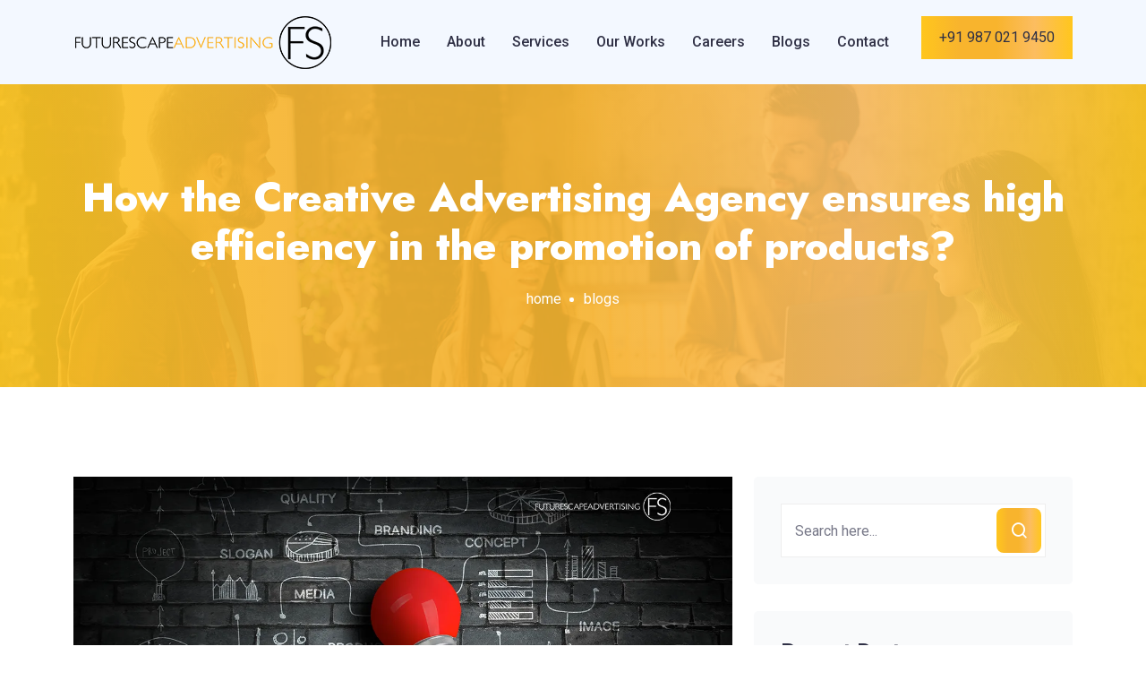

--- FILE ---
content_type: text/css; charset=utf-8
request_url: https://www.futurescapeadvertising.com/_next/static/css/11a45396494f1f24.css
body_size: 3191
content:
.PageBanner_pageBannerArea__k77zV{background-position:50%;background-size:cover;background-repeat:no-repeat;padding-top:100px;padding-bottom:110px;position:relative;z-index:1}.PageBanner_pageBannerArea__k77zV:before{position:absolute;content:"";left:0;right:0;top:0;height:100%;width:100%;background:var(--gradient-color);z-index:-1;opacity:.9}.PageBanner_pageBannerArea__k77zV.PageBanner_blogPageDetails__fLubN{max-height:338px}.PageBanner_pageBannerArea__k77zV.PageBanner_blogPageDetails__fLubN h2{font-size:45px}.PageBanner_pageTitleContent__MdLVA{text-align:center}.PageBanner_pageTitleContent__MdLVA h2{font-size:70px;margin-bottom:20px;font-weight:800;color:var(--white-color)}.PageBanner_pageTitleContent__MdLVA ul{padding-left:0;margin-bottom:0}.PageBanner_pageTitleContent__MdLVA ul li{display:inline-block;list-style-type:none;font-size:var(--font-size);font-weight:400;color:var(--white-color);position:relative;margin-left:25px}.PageBanner_pageTitleContent__MdLVA ul li:before{content:"";position:absolute;left:-16px;top:10px;height:5px;width:5px;background:var(--white-color);border-radius:50px}.PageBanner_pageTitleContent__MdLVA ul li:first-child{margin-left:0}.PageBanner_pageTitleContent__MdLVA ul li:first-child:before{display:none}.PageBanner_pageTitleContent__MdLVA ul li a{display:block;color:var(--white-color)}@media only screen and (max-width:767px){.PageBanner_pageBannerArea__k77zV{padding-top:70px;padding-bottom:70px}.PageBanner_pageTitleContent__MdLVA h2{font-size:35px}}@media only screen and (min-width:768px) and (max-width:991px){.PageBanner_pageTitleContent__MdLVA h2{font-size:50px}}.BlogSidebar_widgetArea__8_z8r .BlogSidebar_widget__5djf4{margin-bottom:30px}.BlogSidebar_widgetArea__8_z8r .BlogSidebar_widget__5djf4:last-child{margin-bottom:0}.BlogSidebar_widgetArea__8_z8r .BlogSidebar_widget__5djf4 .BlogSidebar_widgetTitle__bIIRc{margin-bottom:25px;position:relative;font-size:24px}.BlogSidebar_widgetArea__8_z8r .BlogSidebar_widgetServices__r_XtP{background-color:#f9fafb;padding:30px;border-radius:5px}.BlogSidebar_widgetArea__8_z8r .BlogSidebar_widgetServices__r_XtP .BlogSidebar_servicesList__mS6aF{padding:0;margin-bottom:0}.BlogSidebar_widgetArea__8_z8r .BlogSidebar_widgetServices__r_XtP .BlogSidebar_servicesList__mS6aF li{list-style-type:none;margin-bottom:15px}.BlogSidebar_widgetArea__8_z8r .BlogSidebar_widgetServices__r_XtP .BlogSidebar_servicesList__mS6aF li:last-child{margin-bottom:0}.BlogSidebar_widgetArea__8_z8r .BlogSidebar_widgetServices__r_XtP .BlogSidebar_servicesList__mS6aF li a{display:inline-block;width:100%;color:var(--black-color);font-weight:500;font-size:15px;position:relative}.BlogSidebar_widgetArea__8_z8r .BlogSidebar_widgetServices__r_XtP .BlogSidebar_servicesList__mS6aF li a i{position:absolute;right:0;top:50%;transform:translateY(-50%);font-size:18px;transition:var(--transition)}.BlogSidebar_widgetArea__8_z8r .BlogSidebar_widgetServices__r_XtP .BlogSidebar_servicesList__mS6aF li a:hover{color:var(--main-color)}.BlogSidebar_widgetArea__8_z8r .BlogSidebar_widgetContact__u2lFs{padding-top:30px;border-radius:5px}.BlogSidebar_widgetArea__8_z8r .BlogSidebar_widgetContact__u2lFs .BlogSidebar_contactList__ve4Qz{padding:0;margin-bottom:0}.BlogSidebar_widgetArea__8_z8r .BlogSidebar_widgetContact__u2lFs .BlogSidebar_contactList__ve4Qz li{list-style-type:none;margin-bottom:15px;color:var(--paragraph-color);line-height:30px;position:relative;padding-left:80px}.BlogSidebar_widgetArea__8_z8r .BlogSidebar_widgetContact__u2lFs .BlogSidebar_contactList__ve4Qz li:last-child{margin-bottom:0}.BlogSidebar_widgetArea__8_z8r .BlogSidebar_widgetContact__u2lFs .BlogSidebar_contactList__ve4Qz li span{color:var(--main-color);font-size:var(--font-size);position:absolute;left:0}.BlogSidebar_widgetArea__8_z8r .BlogSidebar_widgetContact__u2lFs .BlogSidebar_contactList__ve4Qz li a{color:var(--paragraph-color)}.BlogSidebar_widgetArea__8_z8r .BlogSidebar_widgetContact__u2lFs .BlogSidebar_contactList__ve4Qz li a:hover{color:var(--main-color);letter-spacing:1px}.BlogSidebar_widgetArea__8_z8r .BlogSidebar_widgetSearch__yRcf4{background-color:#f9fafb;padding:30px;border-radius:5px}.BlogSidebar_widgetArea__8_z8r .BlogSidebar_widgetSearch__yRcf4 form{position:relative}.BlogSidebar_widgetArea__8_z8r .BlogSidebar_widgetSearch__yRcf4 form .BlogSidebar_searchField__GVo6b{background-color:var(--white-color);height:60px;padding:10px 60px 10px 15px;border:1px solid #eee;width:100%;display:block;outline:0;transition:var(--transition);border-radius:0}.BlogSidebar_widgetArea__8_z8r .BlogSidebar_widgetSearch__yRcf4 form .BlogSidebar_searchField__GVo6b:-ms-input-placeholder{color:var(--paragraph-color);-ms-transition:var(--transition);transition:var(--transition)}.BlogSidebar_widgetArea__8_z8r .BlogSidebar_widgetSearch__yRcf4 form .BlogSidebar_searchField__GVo6b::-moz-placeholder{color:var(--paragraph-color);-moz-transition:var(--transition);transition:var(--transition)}.BlogSidebar_widgetArea__8_z8r .BlogSidebar_widgetSearch__yRcf4 form .BlogSidebar_searchField__GVo6b::placeholder{color:var(--paragraph-color);transition:var(--transition)}.BlogSidebar_widgetArea__8_z8r .BlogSidebar_widgetSearch__yRcf4 form .BlogSidebar_searchField__GVo6b:focus{border-color:var(--main-color)}.BlogSidebar_widgetArea__8_z8r .BlogSidebar_widgetSearch__yRcf4 form .BlogSidebar_searchField__GVo6b:focus:-ms-input-placeholder{color:transparent}.BlogSidebar_widgetArea__8_z8r .BlogSidebar_widgetSearch__yRcf4 form .BlogSidebar_searchField__GVo6b:focus::-moz-placeholder{color:transparent}.BlogSidebar_widgetArea__8_z8r .BlogSidebar_widgetSearch__yRcf4 form .BlogSidebar_searchField__GVo6b:focus::placeholder{color:transparent}.BlogSidebar_widgetArea__8_z8r .BlogSidebar_widgetSearch__yRcf4 form button{border:none;background:var(--gradient-color);color:var(--white-color);display:inline-block;height:50px;width:50px;line-height:50px;position:absolute;right:5px;padding:0;transition:var(--transition);top:5px;font-size:20px;border-radius:8px;cursor:pointer}.BlogSidebar_widgetArea__8_z8r .BlogSidebar_widgetSearch__yRcf4 form button i{position:absolute;left:0;right:0;top:50%;transform:translateY(-50%)}.BlogSidebar_widgetArea__8_z8r .BlogSidebar_widgetPostsThumb__tBlm2{position:relative;overflow:hidden;background-color:#f9fafb;padding:30px;border-radius:5px}.BlogSidebar_widgetArea__8_z8r .BlogSidebar_widgetPostsThumb__tBlm2 .BlogSidebar_item__h6UKP{overflow:hidden;margin-bottom:20px}.BlogSidebar_widgetArea__8_z8r .BlogSidebar_widgetPostsThumb__tBlm2 .BlogSidebar_item__h6UKP:last-child{margin-bottom:0}.BlogSidebar_widgetArea__8_z8r .BlogSidebar_widgetPostsThumb__tBlm2 .BlogSidebar_item__h6UKP .BlogSidebar_thumb__rkRUo{float:left;height:80px;overflow:hidden;display:block;position:relative;width:80px;margin-right:15px;z-index:1}.BlogSidebar_widgetArea__8_z8r .BlogSidebar_widgetPostsThumb__tBlm2 .BlogSidebar_item__h6UKP .BlogSidebar_thumb__rkRUo .BlogSidebar_fullimage__PslTi{width:80px;height:80px;display:inline-block;background-size:cover!important;background-repeat:no-repeat;background-position:50%!important}.BlogSidebar_widgetArea__8_z8r .BlogSidebar_widgetPostsThumb__tBlm2 .BlogSidebar_item__h6UKP .BlogSidebar_thumb__rkRUo .BlogSidebar_fullimage__PslTi.BlogSidebar_bg1__RFDQT{background-image:url(/images/blog/blog-1.jpg)}.BlogSidebar_widgetArea__8_z8r .BlogSidebar_widgetPostsThumb__tBlm2 .BlogSidebar_item__h6UKP .BlogSidebar_thumb__rkRUo .BlogSidebar_fullimage__PslTi.BlogSidebar_bg2___j68O{background-image:url(/images/blog/blog-2.jpg)}.BlogSidebar_widgetArea__8_z8r .BlogSidebar_widgetPostsThumb__tBlm2 .BlogSidebar_item__h6UKP .BlogSidebar_thumb__rkRUo .BlogSidebar_fullimage__PslTi.BlogSidebar_bg3__dxrL8{background-image:url(/images/blog/blog-3.jpg)}.BlogSidebar_widgetArea__8_z8r .BlogSidebar_widgetPostsThumb__tBlm2 .BlogSidebar_item__h6UKP .BlogSidebar_thumb__rkRUo:after,.BlogSidebar_widgetArea__8_z8r .BlogSidebar_widgetPostsThumb__tBlm2 .BlogSidebar_item__h6UKP .BlogSidebar_thumb__rkRUo:before{transition:all .8s cubic-bezier(.2,1,.22,1);content:"";background-color:var(--white-color);position:absolute;z-index:1;top:50%;left:50%;opacity:0;transform:translate(-50%,-50%)}.BlogSidebar_widgetArea__8_z8r .BlogSidebar_widgetPostsThumb__tBlm2 .BlogSidebar_item__h6UKP .BlogSidebar_thumb__rkRUo:before{width:40px;height:1px;left:100%}.BlogSidebar_widgetArea__8_z8r .BlogSidebar_widgetPostsThumb__tBlm2 .BlogSidebar_item__h6UKP .BlogSidebar_thumb__rkRUo:after{height:40px;width:1px;top:0}.BlogSidebar_widgetArea__8_z8r .BlogSidebar_widgetPostsThumb__tBlm2 .BlogSidebar_item__h6UKP .BlogSidebar_info__ZB8Lq{overflow:hidden}.BlogSidebar_widgetArea__8_z8r .BlogSidebar_widgetPostsThumb__tBlm2 .BlogSidebar_item__h6UKP .BlogSidebar_info__ZB8Lq .BlogSidebar_title__LgDtL{margin-bottom:0;line-height:1.5;font-size:var(--font-size);font-weight:500;font-family:var(--main-font-family)}.BlogSidebar_widgetArea__8_z8r .BlogSidebar_widgetPostsThumb__tBlm2 .BlogSidebar_item__h6UKP .BlogSidebar_info__ZB8Lq .BlogSidebar_title__LgDtL a{display:inline-block}.BlogSidebar_widgetArea__8_z8r .BlogSidebar_widgetPostsThumb__tBlm2 .BlogSidebar_item__h6UKP .BlogSidebar_info__ZB8Lq span{display:block;color:var(--paragraph-color);margin-top:8px;font-size:14px}.BlogSidebar_widgetArea__8_z8r .BlogSidebar_widgetPostsThumb__tBlm2 .BlogSidebar_item__h6UKP:hover .BlogSidebar_thumb__rkRUo:after,.BlogSidebar_widgetArea__8_z8r .BlogSidebar_widgetPostsThumb__tBlm2 .BlogSidebar_item__h6UKP:hover .BlogSidebar_thumb__rkRUo:before{opacity:1;top:50%;left:50%}.BlogSidebar_widgetArea__8_z8r .BlogSidebar_widgetTagCloud__0xzIb{padding-top:30px;border-radius:5px}.BlogSidebar_widgetArea__8_z8r .BlogSidebar_widgetTagCloud__0xzIb .BlogSidebar_widgetTitle__bIIRc{margin-bottom:20px}.BlogSidebar_widgetArea__8_z8r .BlogSidebar_tagcloud__CmXaO a{display:inline-block;background:#eee;color:var(--paragraph-color);padding:8px 15px;border:none;border-radius:5px;font-size:15px;font-weight:400;margin-top:8px;margin-right:5px}.BlogSidebar_widgetArea__8_z8r .BlogSidebar_tagcloud__CmXaO a:focus,.BlogSidebar_widgetArea__8_z8r .BlogSidebar_tagcloud__CmXaO a:hover{color:var(--white-color);background-color:var(--main-color)}@media only screen and (max-width:767px){.BlogSidebar_widgetArea__8_z8r{padding-left:0;margin-top:30px}.BlogSidebar_widgetArea__8_z8r .BlogSidebar_widget__5djf4 .BlogSidebar_widgetTitle__bIIRc{font-size:20px;margin-bottom:20px}.BlogSidebar_widgetArea__8_z8r .BlogSidebar_widgetContact__u2lFs,.BlogSidebar_widgetArea__8_z8r .BlogSidebar_widgetPostsThumb__tBlm2,.BlogSidebar_widgetArea__8_z8r .BlogSidebar_widgetSearch__yRcf4,.BlogSidebar_widgetArea__8_z8r .BlogSidebar_widgetServices__r_XtP{padding:20px}.BlogSidebar_widgetArea__8_z8r .BlogSidebar_widgetPostsThumb__tBlm2 .BlogSidebar_item__h6UKP{margin-bottom:20px}.BlogSidebar_widgetArea__8_z8r .BlogSidebar_widgetPostsThumb__tBlm2 .BlogSidebar_item__h6UKP:last-child{margin-bottom:0}.BlogSidebar_widgetArea__8_z8r .BlogSidebar_widgetPostsThumb__tBlm2 .BlogSidebar_item__h6UKP .BlogSidebar_thumb__rkRUo,.BlogSidebar_widgetArea__8_z8r .BlogSidebar_widgetPostsThumb__tBlm2 .BlogSidebar_item__h6UKP .BlogSidebar_thumb__rkRUo .BlogSidebar_fullimage__PslTi{height:70px;width:70px}.BlogSidebar_widgetArea__8_z8r .BlogSidebar_widgetPostsThumb__tBlm2 .BlogSidebar_item__h6UKP .BlogSidebar_info__ZB8Lq .BlogSidebar_title__LgDtL{font-size:15px}.BlogSidebar_widgetArea__8_z8r .BlogSidebar_widgetPostsThumb__tBlm2 .BlogSidebar_item__h6UKP .BlogSidebar_info__ZB8Lq span{font-size:13px}.BlogSidebar_widgetArea__8_z8r .BlogSidebar_widgetTagCloud__0xzIb{padding:20px}.BlogSidebar_widgetArea__8_z8r .BlogSidebar_widgetTagCloud__0xzIb .BlogSidebar_widgetTitle__bIIRc{margin-bottom:10px}}@media only screen and (min-width:768px) and (max-width:991px){.BlogSidebar_widgetArea__8_z8r{padding-left:0;margin-top:30px}}@media only screen and (min-width:992px) and (max-width:1199px){.BlogSidebar_widgetArea__8_z8r{padding-left:0}.BlogSidebar_widgetArea__8_z8r .BlogSidebar_widget__5djf4 .BlogSidebar_widgetTitle__bIIRc{font-size:20px;margin-bottom:20px}.BlogSidebar_widgetArea__8_z8r .BlogSidebar_widgetContact__u2lFs,.BlogSidebar_widgetArea__8_z8r .BlogSidebar_widgetPostsThumb__tBlm2,.BlogSidebar_widgetArea__8_z8r .BlogSidebar_widgetSearch__yRcf4,.BlogSidebar_widgetArea__8_z8r .BlogSidebar_widgetServices__r_XtP{padding:20px}.BlogSidebar_widgetArea__8_z8r .BlogSidebar_widgetPostsThumb__tBlm2 .BlogSidebar_item__h6UKP{margin-bottom:20px}.BlogSidebar_widgetArea__8_z8r .BlogSidebar_widgetPostsThumb__tBlm2 .BlogSidebar_item__h6UKP:last-child{margin-bottom:0}.BlogSidebar_widgetArea__8_z8r .BlogSidebar_widgetPostsThumb__tBlm2 .BlogSidebar_item__h6UKP .BlogSidebar_thumb__rkRUo,.BlogSidebar_widgetArea__8_z8r .BlogSidebar_widgetPostsThumb__tBlm2 .BlogSidebar_item__h6UKP .BlogSidebar_thumb__rkRUo .BlogSidebar_fullimage__PslTi{height:70px;width:70px}.BlogSidebar_widgetArea__8_z8r .BlogSidebar_widgetPostsThumb__tBlm2 .BlogSidebar_item__h6UKP .BlogSidebar_info__ZB8Lq .BlogSidebar_title__LgDtL{font-size:15px}.BlogSidebar_widgetArea__8_z8r .BlogSidebar_widgetPostsThumb__tBlm2 .BlogSidebar_item__h6UKP .BlogSidebar_info__ZB8Lq span{font-size:13px}.BlogSidebar_widgetArea__8_z8r .BlogSidebar_widgetTagCloud__0xzIb{padding:20px}.BlogSidebar_widgetArea__8_z8r .BlogSidebar_widgetTagCloud__0xzIb .BlogSidebar_widgetTitle__bIIRc{margin-bottom:10px}}.BlogDetailsContent_blogDetailsDesc__IRiz7 .BlogDetailsContent_articleContent__52qYq .BlogDetailsContent_articleImage__VYZUI{margin-bottom:20px}.BlogDetailsContent_blogDetailsDesc__IRiz7 .BlogDetailsContent_articleContent__52qYq .BlogDetailsContent_entryMeta___g7B4{padding:0;margin-bottom:10px}.BlogDetailsContent_blogDetailsDesc__IRiz7 .BlogDetailsContent_articleContent__52qYq .BlogDetailsContent_entryMeta___g7B4 li{display:inline-block;font-size:var(--font-size);color:var(--paragraph-color);margin-right:32px;position:relative}.BlogDetailsContent_blogDetailsDesc__IRiz7 .BlogDetailsContent_articleContent__52qYq .BlogDetailsContent_entryMeta___g7B4 li:before{position:absolute;content:"";height:8px;width:8px;border-radius:50px;background-color:var(--main-color);right:-22px;top:10px}.BlogDetailsContent_blogDetailsDesc__IRiz7 .BlogDetailsContent_articleContent__52qYq .BlogDetailsContent_entryMeta___g7B4 li:last-child{margin-right:0}.BlogDetailsContent_blogDetailsDesc__IRiz7 .BlogDetailsContent_articleContent__52qYq .BlogDetailsContent_entryMeta___g7B4 li:last-child:before{display:none}.BlogDetailsContent_blogDetailsDesc__IRiz7 .BlogDetailsContent_articleContent__52qYq .BlogDetailsContent_entryMeta___g7B4 li a{color:var(--paragraph-color)}.BlogDetailsContent_blogDetailsDesc__IRiz7 .BlogDetailsContent_articleContent__52qYq .BlogDetailsContent_entryMeta___g7B4 li a:hover{color:var(--main-color)}.BlogDetailsContent_blogDetailsDesc__IRiz7 .BlogDetailsContent_articleContent__52qYq h1{font-size:40px;margin-bottom:15px}.BlogDetailsContent_blogDetailsDesc__IRiz7 .BlogDetailsContent_articleContent__52qYq h2{font-size:35px;margin-bottom:15px}.BlogDetailsContent_blogDetailsDesc__IRiz7 .BlogDetailsContent_articleContent__52qYq h3{font-size:30px;margin-bottom:15px}.BlogDetailsContent_blogDetailsDesc__IRiz7 .BlogDetailsContent_articleContent__52qYq h4{font-size:25px;margin-bottom:15px}.BlogDetailsContent_blogDetailsDesc__IRiz7 .BlogDetailsContent_articleContent__52qYq h5{font-size:20px;margin-bottom:15px}.BlogDetailsContent_blogDetailsDesc__IRiz7 .BlogDetailsContent_articleContent__52qYq h6{font-size:18px;margin-bottom:15px}.BlogDetailsContent_blogDetailsDesc__IRiz7 .BlogDetailsContent_articleContent__52qYq ol li,.BlogDetailsContent_blogDetailsDesc__IRiz7 .BlogDetailsContent_articleContent__52qYq ul li{line-height:1.8;margin-bottom:10px}.BlogDetailsContent_blogDetailsDesc__IRiz7 .BlogDetailsContent_articleContent__52qYq ol li:last-child,.BlogDetailsContent_blogDetailsDesc__IRiz7 .BlogDetailsContent_articleContent__52qYq ul li:last-child{margin-bottom:0}.BlogDetailsContent_blogDetailsDesc__IRiz7 .BlogDetailsContent_articleContent__52qYq .BlogDetailsContent_blockquote__NLLlj{position:relative;background:#f9fafb;padding:35px 35px 35px 85px;margin-top:25px;margin-bottom:25px}.BlogDetailsContent_blogDetailsDesc__IRiz7 .BlogDetailsContent_articleContent__52qYq .BlogDetailsContent_blockquote__NLLlj i{font-size:32px;color:var(--main-color);position:absolute;left:35px;top:35px}.BlogDetailsContent_blogDetailsDesc__IRiz7 .BlogDetailsContent_articleShare__ezgX7{margin-top:30px;background-color:#f9fafb;padding:20px}.BlogDetailsContent_blogDetailsDesc__IRiz7 .BlogDetailsContent_articleShare__ezgX7 ul{padding:0;margin-bottom:0}.BlogDetailsContent_blogDetailsDesc__IRiz7 .BlogDetailsContent_articleShare__ezgX7 ul li{display:inline-block;list-style-type:none;margin-right:10px}.BlogDetailsContent_blogDetailsDesc__IRiz7 .BlogDetailsContent_articleShare__ezgX7 ul li:last-child{margin-right:0}.BlogDetailsContent_blogDetailsDesc__IRiz7 .BlogDetailsContent_articleShare__ezgX7 ul li span{font-size:var(--font-size);color:var(--black-color);position:relative;top:-1px}.BlogDetailsContent_blogDetailsDesc__IRiz7 .BlogDetailsContent_articleShare__ezgX7 ul li a i{font-size:20px;position:relative;top:2px;transition:var(--transition);display:inline-block}.BlogDetailsContent_blogDetailsDesc__IRiz7 .BlogDetailsContent_articleShare__ezgX7 ul li a i:hover{transform:translateY(-5px);color:var(--main-color)}.BlogDetailsContent_blogDetailsDesc__IRiz7 .BlogDetailsContent_articleComments__8Odd5{margin-top:30px}.BlogDetailsContent_blogDetailsDesc__IRiz7 .BlogDetailsContent_articleComments__8Odd5 h3{font-size:25px;margin-bottom:0}.BlogDetailsContent_blogDetailsDesc__IRiz7 .BlogDetailsContent_articleComments__8Odd5 .BlogDetailsContent_commentsList__Pg21M{position:relative;margin-top:30px;padding-left:105px}.BlogDetailsContent_blogDetailsDesc__IRiz7 .BlogDetailsContent_articleComments__8Odd5 .BlogDetailsContent_commentsList__Pg21M .BlogDetailsContent_img__Asjml{position:absolute;left:0;top:0;display:inline-block;height:85px;width:85px;border-radius:50%}.BlogDetailsContent_blogDetailsDesc__IRiz7 .BlogDetailsContent_articleComments__8Odd5 .BlogDetailsContent_commentsList__Pg21M .BlogDetailsContent_img__Asjml img{border-radius:50%}.BlogDetailsContent_blogDetailsDesc__IRiz7 .BlogDetailsContent_articleComments__8Odd5 .BlogDetailsContent_commentsList__Pg21M h5{font-size:20px;margin-bottom:0;font-weight:600}.BlogDetailsContent_blogDetailsDesc__IRiz7 .BlogDetailsContent_articleComments__8Odd5 .BlogDetailsContent_commentsList__Pg21M p{margin-bottom:0}.BlogDetailsContent_blogDetailsDesc__IRiz7 .BlogDetailsContent_articleComments__8Odd5 .BlogDetailsContent_commentsList__Pg21M span{font-size:15px;color:var(--paragraph-color);display:inline-block;margin-top:10px;margin-bottom:10px}.BlogDetailsContent_blogDetailsDesc__IRiz7 .BlogDetailsContent_articleComments__8Odd5 .BlogDetailsContent_commentsList__Pg21M .BlogDetailsContent_replyBtn__vIvgg{position:absolute;right:0;top:0;color:var(--main-color)}.BlogDetailsContent_blogDetailsDesc__IRiz7 .BlogDetailsContent_articleComments__8Odd5 .BlogDetailsContent_commentsList__Pg21M .BlogDetailsContent_replyBtn__vIvgg i{position:relative;top:1px}.BlogDetailsContent_blogDetailsDesc__IRiz7 .BlogDetailsContent_articleLeaveComment__W5aF5{margin-top:30px}.BlogDetailsContent_blogDetailsDesc__IRiz7 .BlogDetailsContent_articleLeaveComment__W5aF5 h3{font-size:25px;margin-bottom:15px}.BlogDetailsContent_blogDetailsDesc__IRiz7 .BlogDetailsContent_articleLeaveComment__W5aF5 form{margin-top:30px}.BlogDetailsContent_blogDetailsDesc__IRiz7 .BlogDetailsContent_articleLeaveComment__W5aF5 form .BlogDetailsContent_formGroup__kNTgW{margin-bottom:30px}.BlogDetailsContent_blogDetailsDesc__IRiz7 .BlogDetailsContent_articleLeaveComment__W5aF5 form .BlogDetailsContent_formGroup__kNTgW .BlogDetailsContent_formControl__Ger8T{height:62px;padding:15px 20px;line-height:normal;color:var(--paragraph-color);background-color:transparent;border:1px solid #ebebeb;border-radius:5px;box-shadow:unset!important;transition:var(--transition);font-size:var(--font-size);font-weight:400;display:block;width:100%}.BlogDetailsContent_blogDetailsDesc__IRiz7 .BlogDetailsContent_articleLeaveComment__W5aF5 form .BlogDetailsContent_formGroup__kNTgW .BlogDetailsContent_formControl__Ger8T:-ms-input-placeholder{color:var(--paragraph-color);-ms-transition:var(--transition);transition:var(--transition)}.BlogDetailsContent_blogDetailsDesc__IRiz7 .BlogDetailsContent_articleLeaveComment__W5aF5 form .BlogDetailsContent_formGroup__kNTgW .BlogDetailsContent_formControl__Ger8T::-moz-placeholder{color:var(--paragraph-color);-moz-transition:var(--transition);transition:var(--transition)}.BlogDetailsContent_blogDetailsDesc__IRiz7 .BlogDetailsContent_articleLeaveComment__W5aF5 form .BlogDetailsContent_formGroup__kNTgW .BlogDetailsContent_formControl__Ger8T::placeholder{color:var(--paragraph-color);transition:var(--transition)}.BlogDetailsContent_blogDetailsDesc__IRiz7 .BlogDetailsContent_articleLeaveComment__W5aF5 form .BlogDetailsContent_formGroup__kNTgW .BlogDetailsContent_formControl__Ger8T:focus{border-color:var(--main-color)}.BlogDetailsContent_blogDetailsDesc__IRiz7 .BlogDetailsContent_articleLeaveComment__W5aF5 form .BlogDetailsContent_formGroup__kNTgW .BlogDetailsContent_formControl__Ger8T:focus:-ms-input-placeholder{color:transparent}.BlogDetailsContent_blogDetailsDesc__IRiz7 .BlogDetailsContent_articleLeaveComment__W5aF5 form .BlogDetailsContent_formGroup__kNTgW .BlogDetailsContent_formControl__Ger8T:focus::-moz-placeholder{color:transparent}.BlogDetailsContent_blogDetailsDesc__IRiz7 .BlogDetailsContent_articleLeaveComment__W5aF5 form .BlogDetailsContent_formGroup__kNTgW .BlogDetailsContent_formControl__Ger8T:focus::placeholder{color:transparent}.BlogDetailsContent_blogDetailsDesc__IRiz7 .BlogDetailsContent_articleLeaveComment__W5aF5 form .BlogDetailsContent_formGroup__kNTgW .BlogDetailsContent_formControl__Ger8T:focus-visible{outline:0}.BlogDetailsContent_blogDetailsDesc__IRiz7 .BlogDetailsContent_articleLeaveComment__W5aF5 form .BlogDetailsContent_formGroup__kNTgW textarea{height:auto!important}.BlogDetailsContent_blogDetailsDesc__IRiz7 .BlogDetailsContent_articleLeaveComment__W5aF5 form button{border:none}@media only screen and (max-width:767px){.BlogDetailsContent_blogDetailsDesc__IRiz7 .BlogDetailsContent_articleContent__52qYq .BlogDetailsContent_entryMeta___g7B4 li{font-size:14px}.BlogDetailsContent_blogDetailsDesc__IRiz7 .BlogDetailsContent_articleContent__52qYq h1,.BlogDetailsContent_blogDetailsDesc__IRiz7 .BlogDetailsContent_articleContent__52qYq h2,.BlogDetailsContent_blogDetailsDesc__IRiz7 .BlogDetailsContent_articleContent__52qYq h3{font-size:25px;margin-bottom:15px}.BlogDetailsContent_blogDetailsDesc__IRiz7 .BlogDetailsContent_articleContent__52qYq ol li,.BlogDetailsContent_blogDetailsDesc__IRiz7 .BlogDetailsContent_articleContent__52qYq ul li{line-height:1.8;margin-bottom:10px}.BlogDetailsContent_blogDetailsDesc__IRiz7 .BlogDetailsContent_articleContent__52qYq ol li:last-child,.BlogDetailsContent_blogDetailsDesc__IRiz7 .BlogDetailsContent_articleContent__52qYq ul li:last-child{margin-bottom:0}.BlogDetailsContent_blogDetailsDesc__IRiz7 .BlogDetailsContent_articleContent__52qYq .BlogDetailsContent_blockquote__NLLlj{margin-top:20px;margin-bottom:20px}.BlogDetailsContent_blogDetailsDesc__IRiz7 .BlogDetailsContent_articleComments__8Odd5 h3{font-size:22px}.BlogDetailsContent_blogDetailsDesc__IRiz7 .BlogDetailsContent_articleComments__8Odd5 .BlogDetailsContent_commentsList__Pg21M{padding-left:75px}.BlogDetailsContent_blogDetailsDesc__IRiz7 .BlogDetailsContent_articleComments__8Odd5 .BlogDetailsContent_commentsList__Pg21M .BlogDetailsContent_img__Asjml{height:60px;width:60px}.BlogDetailsContent_blogDetailsDesc__IRiz7 .BlogDetailsContent_articleComments__8Odd5 .BlogDetailsContent_commentsList__Pg21M h5{font-size:18px;margin-bottom:0;font-weight:600}.BlogDetailsContent_blogDetailsDesc__IRiz7 .BlogDetailsContent_articleComments__8Odd5 .BlogDetailsContent_commentsList__Pg21M .BlogDetailsContent_replyBtn__vIvgg{font-size:13px}.BlogDetailsContent_blogDetailsDesc__IRiz7 .BlogDetailsContent_articleLeaveComment__W5aF5 h3{font-size:22px;margin-bottom:10px}.BlogDetailsContent_blogDetailsDesc__IRiz7 .BlogDetailsContent_articleLeaveComment__W5aF5 form{margin-top:20px}.BlogDetailsContent_blogDetailsDesc__IRiz7 .BlogDetailsContent_articleLeaveComment__W5aF5 form .BlogDetailsContent_formGroup__kNTgW{margin-bottom:20px}.BlogDetailsContent_blogDetailsDesc__IRiz7 .BlogDetailsContent_articleLeaveComment__W5aF5 form .BlogDetailsContent_formGroup__kNTgW .BlogDetailsContent_formControl__Ger8T{height:55px;padding:10px 15px;font-size:14px}}@media only screen and (min-width:768px) and (max-width:991px){.BlogDetailsContent_blogDetailsDesc__IRiz7 .BlogDetailsContent_articleContent__52qYq .BlogDetailsContent_entryMeta___g7B4 li{font-size:14px}.BlogDetailsContent_blogDetailsDesc__IRiz7 .BlogDetailsContent_articleContent__52qYq h1,.BlogDetailsContent_blogDetailsDesc__IRiz7 .BlogDetailsContent_articleContent__52qYq h2,.BlogDetailsContent_blogDetailsDesc__IRiz7 .BlogDetailsContent_articleContent__52qYq h3{font-size:25px;margin-bottom:15px}.BlogDetailsContent_blogDetailsDesc__IRiz7 .BlogDetailsContent_articleContent__52qYq ol li,.BlogDetailsContent_blogDetailsDesc__IRiz7 .BlogDetailsContent_articleContent__52qYq ul li{line-height:1.8;margin-bottom:10px}.BlogDetailsContent_blogDetailsDesc__IRiz7 .BlogDetailsContent_articleContent__52qYq ol li:last-child,.BlogDetailsContent_blogDetailsDesc__IRiz7 .BlogDetailsContent_articleContent__52qYq ul li:last-child{margin-bottom:0}.BlogDetailsContent_blogDetailsDesc__IRiz7 .BlogDetailsContent_articleContent__52qYq .BlogDetailsContent_blockquote__NLLlj{margin-top:20px;margin-bottom:20px}.BlogDetailsContent_blogDetailsDesc__IRiz7 .BlogDetailsContent_articleComments__8Odd5 h3{font-size:22px}.BlogDetailsContent_blogDetailsDesc__IRiz7 .BlogDetailsContent_articleComments__8Odd5 .BlogDetailsContent_commentsList__Pg21M{padding-left:75px}.BlogDetailsContent_blogDetailsDesc__IRiz7 .BlogDetailsContent_articleComments__8Odd5 .BlogDetailsContent_commentsList__Pg21M .BlogDetailsContent_img__Asjml{height:60px;width:60px}.BlogDetailsContent_blogDetailsDesc__IRiz7 .BlogDetailsContent_articleComments__8Odd5 .BlogDetailsContent_commentsList__Pg21M h5{font-size:18px;margin-bottom:0;font-weight:600}.BlogDetailsContent_blogDetailsDesc__IRiz7 .BlogDetailsContent_articleComments__8Odd5 .BlogDetailsContent_commentsList__Pg21M .BlogDetailsContent_replyBtn__vIvgg{font-size:13px}.BlogDetailsContent_blogDetailsDesc__IRiz7 .BlogDetailsContent_articleLeaveComment__W5aF5 h3{font-size:22px;margin-bottom:10px}.BlogDetailsContent_blogDetailsDesc__IRiz7 .BlogDetailsContent_articleLeaveComment__W5aF5 form{margin-top:20px}.BlogDetailsContent_blogDetailsDesc__IRiz7 .BlogDetailsContent_articleLeaveComment__W5aF5 form .BlogDetailsContent_formGroup__kNTgW{margin-bottom:20px}.BlogDetailsContent_blogDetailsDesc__IRiz7 .BlogDetailsContent_articleLeaveComment__W5aF5 form .BlogDetailsContent_formGroup__kNTgW .BlogDetailsContent_formControl__Ger8T{height:55px;padding:10px 15px;font-size:14px}}@media only screen and (min-width:992px) and (max-width:1199px){.BlogDetailsContent_blogDetailsDesc__IRiz7 .BlogDetailsContent_articleContent__52qYq .BlogDetailsContent_entryMeta___g7B4 li{font-size:14px}.BlogDetailsContent_blogDetailsDesc__IRiz7 .BlogDetailsContent_articleContent__52qYq h1,.BlogDetailsContent_blogDetailsDesc__IRiz7 .BlogDetailsContent_articleContent__52qYq h2,.BlogDetailsContent_blogDetailsDesc__IRiz7 .BlogDetailsContent_articleContent__52qYq h3{font-size:25px;margin-bottom:15px}.BlogDetailsContent_blogDetailsDesc__IRiz7 .BlogDetailsContent_articleContent__52qYq ol li,.BlogDetailsContent_blogDetailsDesc__IRiz7 .BlogDetailsContent_articleContent__52qYq ul li{line-height:1.8;margin-bottom:10px}.BlogDetailsContent_blogDetailsDesc__IRiz7 .BlogDetailsContent_articleContent__52qYq ol li:last-child,.BlogDetailsContent_blogDetailsDesc__IRiz7 .BlogDetailsContent_articleContent__52qYq ul li:last-child{margin-bottom:0}.BlogDetailsContent_blogDetailsDesc__IRiz7 .BlogDetailsContent_articleContent__52qYq .BlogDetailsContent_blockquote__NLLlj{margin-top:20px;margin-bottom:20px}.BlogDetailsContent_blogDetailsDesc__IRiz7 .BlogDetailsContent_articleComments__8Odd5 h3{font-size:22px}.BlogDetailsContent_blogDetailsDesc__IRiz7 .BlogDetailsContent_articleComments__8Odd5 .BlogDetailsContent_commentsList__Pg21M{padding-left:75px}.BlogDetailsContent_blogDetailsDesc__IRiz7 .BlogDetailsContent_articleComments__8Odd5 .BlogDetailsContent_commentsList__Pg21M .BlogDetailsContent_img__Asjml{height:60px;width:60px}.BlogDetailsContent_blogDetailsDesc__IRiz7 .BlogDetailsContent_articleComments__8Odd5 .BlogDetailsContent_commentsList__Pg21M h5{font-size:18px;margin-bottom:0;font-weight:600}.BlogDetailsContent_blogDetailsDesc__IRiz7 .BlogDetailsContent_articleComments__8Odd5 .BlogDetailsContent_commentsList__Pg21M .BlogDetailsContent_replyBtn__vIvgg{font-size:13px}.BlogDetailsContent_blogDetailsDesc__IRiz7 .BlogDetailsContent_articleLeaveComment__W5aF5 h3{font-size:22px;margin-bottom:10px}.BlogDetailsContent_blogDetailsDesc__IRiz7 .BlogDetailsContent_articleLeaveComment__W5aF5 form{margin-top:20px}.BlogDetailsContent_blogDetailsDesc__IRiz7 .BlogDetailsContent_articleLeaveComment__W5aF5 form .BlogDetailsContent_formGroup__kNTgW{margin-bottom:20px}.BlogDetailsContent_blogDetailsDesc__IRiz7 .BlogDetailsContent_articleLeaveComment__W5aF5 form .BlogDetailsContent_formGroup__kNTgW .BlogDetailsContent_formControl__Ger8T{height:55px;padding:10px 15px;font-size:14px}}.NewsletterForm_newsletterInnerBox__v19Gb{position:relative;z-index:9;background-image:url(/images/newsletter-bg.jpg);background-position:50%;background-size:cover;background-repeat:no-repeat;padding:100px;margin-bottom:-90px}.NewsletterForm_newsletterInnerBox__v19Gb .NewsletterForm_newsletterContent__gUtUv h3{font-size:35px;color:var(--white-color);margin-bottom:0}.NewsletterForm_newsletterInnerBox__v19Gb .NewsletterForm_newsletterForm__cbTcr{position:relative;margin-left:25px}.NewsletterForm_newsletterInnerBox__v19Gb .NewsletterForm_newsletterForm__cbTcr .NewsletterForm_inputNewsletter__habrk{display:block;width:100%;background-color:var(--white-color);border:1px solid var(--white-color);height:70px;padding:20px 25px;border-radius:0;outline:0;color:var(--black-color)}.NewsletterForm_newsletterInnerBox__v19Gb .NewsletterForm_newsletterForm__cbTcr .NewsletterForm_inputNewsletter__habrk:-ms-input-placeholder{color:var(--paragraph-color);-ms-transition:var(--transition);transition:var(--transition)}.NewsletterForm_newsletterInnerBox__v19Gb .NewsletterForm_newsletterForm__cbTcr .NewsletterForm_inputNewsletter__habrk::-moz-placeholder{color:var(--paragraph-color);-moz-transition:var(--transition);transition:var(--transition)}.NewsletterForm_newsletterInnerBox__v19Gb .NewsletterForm_newsletterForm__cbTcr .NewsletterForm_inputNewsletter__habrk::placeholder{color:var(--paragraph-color);transition:var(--transition)}.NewsletterForm_newsletterInnerBox__v19Gb .NewsletterForm_newsletterForm__cbTcr .NewsletterForm_inputNewsletter__habrk:focus::-moz-placeholder{color:transparent}.NewsletterForm_newsletterInnerBox__v19Gb .NewsletterForm_newsletterForm__cbTcr .NewsletterForm_inputNewsletter__habrk:focus:-ms-input-placeholder{color:transparent}.NewsletterForm_newsletterInnerBox__v19Gb .NewsletterForm_newsletterForm__cbTcr .NewsletterForm_inputNewsletter__habrk:focus::placeholder{color:transparent}.NewsletterForm_newsletterInnerBox__v19Gb .NewsletterForm_newsletterForm__cbTcr .NewsletterForm_defaultBtn__2GF4e{position:absolute;right:2px;top:2px;border:none;height:66px;background:var(--black-color);padding:15px 45px;text-align:center;color:var(--white-color)!important;font-size:var(--font-size);font-weight:400;transition:var(--transition);display:inline-flex;align-items:center;justify-content:center;z-index:0;box-shadow:none;overflow:hidden;white-space:nowrap}.NewsletterForm_newsletterInnerBox__v19Gb .NewsletterForm_newsletterForm__cbTcr .NewsletterForm_defaultBtn__2GF4e:before{background:var(--gradient-color);content:"";position:absolute;top:0;bottom:0;left:50%;width:550px;height:550px;margin:auto;border-radius:50%;z-index:-1;transform-origin:top center;transform:translateX(-50%) translateY(-5%) scale(.4);transition:transform .9s}.NewsletterForm_newsletterInnerBox__v19Gb .NewsletterForm_newsletterForm__cbTcr .NewsletterForm_defaultBtn__2GF4e:hover{color:var(--white-color)}.NewsletterForm_newsletterInnerBox__v19Gb .NewsletterForm_newsletterForm__cbTcr .NewsletterForm_defaultBtn__2GF4e:hover:before{transition:transform 1s;transform:translateX(-45%) translateY(0) scale(1);transform-origin:bottom center}@media only screen and (max-width:767px){.NewsletterForm_newsletterInnerBox__v19Gb{padding:30px;text-align:center}.NewsletterForm_newsletterInnerBox__v19Gb .NewsletterForm_newsletterContent__gUtUv h3{font-size:25px}.NewsletterForm_newsletterInnerBox__v19Gb .NewsletterForm_newsletterForm__cbTcr{margin-left:0;margin-top:30px}.NewsletterForm_newsletterInnerBox__v19Gb .NewsletterForm_newsletterForm__cbTcr .NewsletterForm_inputNewsletter__habrk{height:60px;padding:10px 20px;font-size:15px}.NewsletterForm_newsletterInnerBox__v19Gb .NewsletterForm_newsletterForm__cbTcr .NewsletterForm_defaultBtn__2GF4e{position:relative;left:0;top:0;margin-top:10px;width:100%;height:60px}}@media only screen and (min-width:768px) and (max-width:991px){.NewsletterForm_newsletterInnerBox__v19Gb{padding:70px;text-align:center}.NewsletterForm_newsletterInnerBox__v19Gb .NewsletterForm_newsletterContent__gUtUv h3{font-size:35px}.NewsletterForm_newsletterInnerBox__v19Gb .NewsletterForm_newsletterForm__cbTcr{margin-left:0;margin-top:30px}}@media only screen and (min-width:992px) and (max-width:1199px){.NewsletterForm_newsletterInnerBox__v19Gb{padding:70px 50px}.NewsletterForm_newsletterInnerBox__v19Gb .NewsletterForm_newsletterContent__gUtUv h3{font-size:35px}.NewsletterForm_newsletterInnerBox__v19Gb .NewsletterForm_newsletterForm__cbTcr{margin-left:0}}

--- FILE ---
content_type: text/css; charset=utf-8
request_url: https://www.futurescapeadvertising.com/_next/static/css/b07114e1b51c541d.css
body_size: 1220
content:
.PageBanner_pageBannerArea__k77zV{background-position:50%;background-size:cover;background-repeat:no-repeat;padding-top:100px;padding-bottom:110px;position:relative;z-index:1}.PageBanner_pageBannerArea__k77zV:before{position:absolute;content:"";left:0;right:0;top:0;height:100%;width:100%;background:var(--gradient-color);z-index:-1;opacity:.9}.PageBanner_pageBannerArea__k77zV.PageBanner_blogPageDetails__fLubN{max-height:338px}.PageBanner_pageBannerArea__k77zV.PageBanner_blogPageDetails__fLubN h2{font-size:45px}.PageBanner_pageTitleContent__MdLVA{text-align:center}.PageBanner_pageTitleContent__MdLVA h2{font-size:70px;margin-bottom:20px;font-weight:800;color:var(--white-color)}.PageBanner_pageTitleContent__MdLVA ul{padding-left:0;margin-bottom:0}.PageBanner_pageTitleContent__MdLVA ul li{display:inline-block;list-style-type:none;font-size:var(--font-size);font-weight:400;color:var(--white-color);position:relative;margin-left:25px}.PageBanner_pageTitleContent__MdLVA ul li:before{content:"";position:absolute;left:-16px;top:10px;height:5px;width:5px;background:var(--white-color);border-radius:50px}.PageBanner_pageTitleContent__MdLVA ul li:first-child{margin-left:0}.PageBanner_pageTitleContent__MdLVA ul li:first-child:before{display:none}.PageBanner_pageTitleContent__MdLVA ul li a{display:block;color:var(--white-color)}@media only screen and (max-width:767px){.PageBanner_pageBannerArea__k77zV{padding-top:70px;padding-bottom:70px}.PageBanner_pageTitleContent__MdLVA h2{font-size:35px}}@media only screen and (min-width:768px) and (max-width:991px){.PageBanner_pageTitleContent__MdLVA h2{font-size:50px}}.ServicesCard_servicesArea__K0G3O{position:relative}.ServicesCard_singleServicesCard__wf6Bx{background-color:#f4f2ef;padding:45px 30px;margin-bottom:25px;transition:var(--transition);height:421px}.ServicesCard_singleServicesCard__wf6Bx .ServicesCard_content__KScwe{position:relative}.ServicesCard_singleServicesCard__wf6Bx .ServicesCard_icon__8H_BI{line-height:0;margin-bottom:25px}.ServicesCard_singleServicesCard__wf6Bx .ServicesCard_icon__8H_BI i{font-size:75px;transition:var(--transition);background:linear-gradient(90deg,#fc3b50,#fe514b,#ff6348,#ff7446,#ff8346);line-height:0;-webkit-background-clip:text;background-clip:icon;-webkit-text-fill-color:transparent;display:inline-flex}.ServicesCard_singleServicesCard__wf6Bx h3{font-size:22px;margin-bottom:18px;min-height:55px}.ServicesCard_singleServicesCard__wf6Bx h3 a{color:var(--black-color)}.ServicesCard_singleServicesCard__wf6Bx p{color:var(--paragraph-color);margin-bottom:0;font-size:15px;transition:var(--transition)}.ServicesCard_singleServicesCard__wf6Bx .ServicesCard_servicesBtn__JfDKa{color:var(--black-color);font-size:15px;margin-top:20px;transition:var(--transition)}.ServicesCard_singleServicesCard__wf6Bx:hover{position:relative;background-color:#1b1c30}.ServicesCard_singleServicesCard__wf6Bx:hover h3 a,.ServicesCard_singleServicesCard__wf6Bx:hover p{color:var(--white-color)}.ServicesCard_singleServicesCard__wf6Bx:hover .ServicesCard_servicesBtn__JfDKa{color:var(--main-color);letter-spacing:1px}@media only screen and (max-width:767px){.ServicesCard_singleServicesCard__wf6Bx{padding:30px 22px;height:385px}.ServicesCard_singleServicesCard__wf6Bx h3{font-size:20px}}@media only screen and (min-width:768px) and (max-width:991px){.ServicesCard_singleServicesCard__wf6Bx{padding:30px 22px}}@media only screen and (min-width:1200px) and (max-width:1399px){.ServicesCard_singleServicesCard__wf6Bx{padding:30px 20px}.ServicesCard_singleServicesCard__wf6Bx h3{font-size:20px}}.NewsletterForm_newsletterInnerBox__v19Gb{position:relative;z-index:9;background-image:url(/images/newsletter-bg.jpg);background-position:50%;background-size:cover;background-repeat:no-repeat;padding:100px;margin-bottom:-90px}.NewsletterForm_newsletterInnerBox__v19Gb .NewsletterForm_newsletterContent__gUtUv h3{font-size:35px;color:var(--white-color);margin-bottom:0}.NewsletterForm_newsletterInnerBox__v19Gb .NewsletterForm_newsletterForm__cbTcr{position:relative;margin-left:25px}.NewsletterForm_newsletterInnerBox__v19Gb .NewsletterForm_newsletterForm__cbTcr .NewsletterForm_inputNewsletter__habrk{display:block;width:100%;background-color:var(--white-color);border:1px solid var(--white-color);height:70px;padding:20px 25px;border-radius:0;outline:0;color:var(--black-color)}.NewsletterForm_newsletterInnerBox__v19Gb .NewsletterForm_newsletterForm__cbTcr .NewsletterForm_inputNewsletter__habrk:-ms-input-placeholder{color:var(--paragraph-color);-ms-transition:var(--transition);transition:var(--transition)}.NewsletterForm_newsletterInnerBox__v19Gb .NewsletterForm_newsletterForm__cbTcr .NewsletterForm_inputNewsletter__habrk::-moz-placeholder{color:var(--paragraph-color);-moz-transition:var(--transition);transition:var(--transition)}.NewsletterForm_newsletterInnerBox__v19Gb .NewsletterForm_newsletterForm__cbTcr .NewsletterForm_inputNewsletter__habrk::placeholder{color:var(--paragraph-color);transition:var(--transition)}.NewsletterForm_newsletterInnerBox__v19Gb .NewsletterForm_newsletterForm__cbTcr .NewsletterForm_inputNewsletter__habrk:focus::-moz-placeholder{color:transparent}.NewsletterForm_newsletterInnerBox__v19Gb .NewsletterForm_newsletterForm__cbTcr .NewsletterForm_inputNewsletter__habrk:focus:-ms-input-placeholder{color:transparent}.NewsletterForm_newsletterInnerBox__v19Gb .NewsletterForm_newsletterForm__cbTcr .NewsletterForm_inputNewsletter__habrk:focus::placeholder{color:transparent}.NewsletterForm_newsletterInnerBox__v19Gb .NewsletterForm_newsletterForm__cbTcr .NewsletterForm_defaultBtn__2GF4e{position:absolute;right:2px;top:2px;border:none;height:66px;background:var(--black-color);padding:15px 45px;text-align:center;color:var(--white-color)!important;font-size:var(--font-size);font-weight:400;transition:var(--transition);display:inline-flex;align-items:center;justify-content:center;z-index:0;box-shadow:none;overflow:hidden;white-space:nowrap}.NewsletterForm_newsletterInnerBox__v19Gb .NewsletterForm_newsletterForm__cbTcr .NewsletterForm_defaultBtn__2GF4e:before{background:var(--gradient-color);content:"";position:absolute;top:0;bottom:0;left:50%;width:550px;height:550px;margin:auto;border-radius:50%;z-index:-1;transform-origin:top center;transform:translateX(-50%) translateY(-5%) scale(.4);transition:transform .9s}.NewsletterForm_newsletterInnerBox__v19Gb .NewsletterForm_newsletterForm__cbTcr .NewsletterForm_defaultBtn__2GF4e:hover{color:var(--white-color)}.NewsletterForm_newsletterInnerBox__v19Gb .NewsletterForm_newsletterForm__cbTcr .NewsletterForm_defaultBtn__2GF4e:hover:before{transition:transform 1s;transform:translateX(-45%) translateY(0) scale(1);transform-origin:bottom center}@media only screen and (max-width:767px){.NewsletterForm_newsletterInnerBox__v19Gb{padding:30px;text-align:center}.NewsletterForm_newsletterInnerBox__v19Gb .NewsletterForm_newsletterContent__gUtUv h3{font-size:25px}.NewsletterForm_newsletterInnerBox__v19Gb .NewsletterForm_newsletterForm__cbTcr{margin-left:0;margin-top:30px}.NewsletterForm_newsletterInnerBox__v19Gb .NewsletterForm_newsletterForm__cbTcr .NewsletterForm_inputNewsletter__habrk{height:60px;padding:10px 20px;font-size:15px}.NewsletterForm_newsletterInnerBox__v19Gb .NewsletterForm_newsletterForm__cbTcr .NewsletterForm_defaultBtn__2GF4e{position:relative;left:0;top:0;margin-top:10px;width:100%;height:60px}}@media only screen and (min-width:768px) and (max-width:991px){.NewsletterForm_newsletterInnerBox__v19Gb{padding:70px;text-align:center}.NewsletterForm_newsletterInnerBox__v19Gb .NewsletterForm_newsletterContent__gUtUv h3{font-size:35px}.NewsletterForm_newsletterInnerBox__v19Gb .NewsletterForm_newsletterForm__cbTcr{margin-left:0;margin-top:30px}}@media only screen and (min-width:992px) and (max-width:1199px){.NewsletterForm_newsletterInnerBox__v19Gb{padding:70px 50px}.NewsletterForm_newsletterInnerBox__v19Gb .NewsletterForm_newsletterContent__gUtUv h3{font-size:35px}.NewsletterForm_newsletterInnerBox__v19Gb .NewsletterForm_newsletterForm__cbTcr{margin-left:0}}

--- FILE ---
content_type: text/css; charset=utf-8
request_url: https://www.futurescapeadvertising.com/_next/static/css/f1f54048871fd754.css
body_size: 1339
content:
.PageBanner_pageBannerArea__k77zV{background-position:50%;background-size:cover;background-repeat:no-repeat;padding-top:100px;padding-bottom:110px;position:relative;z-index:1}.PageBanner_pageBannerArea__k77zV:before{position:absolute;content:"";left:0;right:0;top:0;height:100%;width:100%;background:var(--gradient-color);z-index:-1;opacity:.9}.PageBanner_pageBannerArea__k77zV.PageBanner_blogPageDetails__fLubN{max-height:338px}.PageBanner_pageBannerArea__k77zV.PageBanner_blogPageDetails__fLubN h2{font-size:45px}.PageBanner_pageTitleContent__MdLVA{text-align:center}.PageBanner_pageTitleContent__MdLVA h2{font-size:70px;margin-bottom:20px;font-weight:800;color:var(--white-color)}.PageBanner_pageTitleContent__MdLVA ul{padding-left:0;margin-bottom:0}.PageBanner_pageTitleContent__MdLVA ul li{display:inline-block;list-style-type:none;font-size:var(--font-size);font-weight:400;color:var(--white-color);position:relative;margin-left:25px}.PageBanner_pageTitleContent__MdLVA ul li:before{content:"";position:absolute;left:-16px;top:10px;height:5px;width:5px;background:var(--white-color);border-radius:50px}.PageBanner_pageTitleContent__MdLVA ul li:first-child{margin-left:0}.PageBanner_pageTitleContent__MdLVA ul li:first-child:before{display:none}.PageBanner_pageTitleContent__MdLVA ul li a{display:block;color:var(--white-color)}@media only screen and (max-width:767px){.PageBanner_pageBannerArea__k77zV{padding-top:70px;padding-bottom:70px}.PageBanner_pageTitleContent__MdLVA h2{font-size:35px}}@media only screen and (min-width:768px) and (max-width:991px){.PageBanner_pageTitleContent__MdLVA h2{font-size:50px}}.NewsletterForm_newsletterInnerBox__v19Gb{position:relative;z-index:9;background-image:url(/images/newsletter-bg.jpg);background-position:50%;background-size:cover;background-repeat:no-repeat;padding:100px;margin-bottom:-90px}.NewsletterForm_newsletterInnerBox__v19Gb .NewsletterForm_newsletterContent__gUtUv h3{font-size:35px;color:var(--white-color);margin-bottom:0}.NewsletterForm_newsletterInnerBox__v19Gb .NewsletterForm_newsletterForm__cbTcr{position:relative;margin-left:25px}.NewsletterForm_newsletterInnerBox__v19Gb .NewsletterForm_newsletterForm__cbTcr .NewsletterForm_inputNewsletter__habrk{display:block;width:100%;background-color:var(--white-color);border:1px solid var(--white-color);height:70px;padding:20px 25px;border-radius:0;outline:0;color:var(--black-color)}.NewsletterForm_newsletterInnerBox__v19Gb .NewsletterForm_newsletterForm__cbTcr .NewsletterForm_inputNewsletter__habrk:-ms-input-placeholder{color:var(--paragraph-color);-ms-transition:var(--transition);transition:var(--transition)}.NewsletterForm_newsletterInnerBox__v19Gb .NewsletterForm_newsletterForm__cbTcr .NewsletterForm_inputNewsletter__habrk::-moz-placeholder{color:var(--paragraph-color);-moz-transition:var(--transition);transition:var(--transition)}.NewsletterForm_newsletterInnerBox__v19Gb .NewsletterForm_newsletterForm__cbTcr .NewsletterForm_inputNewsletter__habrk::placeholder{color:var(--paragraph-color);transition:var(--transition)}.NewsletterForm_newsletterInnerBox__v19Gb .NewsletterForm_newsletterForm__cbTcr .NewsletterForm_inputNewsletter__habrk:focus::-moz-placeholder{color:transparent}.NewsletterForm_newsletterInnerBox__v19Gb .NewsletterForm_newsletterForm__cbTcr .NewsletterForm_inputNewsletter__habrk:focus:-ms-input-placeholder{color:transparent}.NewsletterForm_newsletterInnerBox__v19Gb .NewsletterForm_newsletterForm__cbTcr .NewsletterForm_inputNewsletter__habrk:focus::placeholder{color:transparent}.NewsletterForm_newsletterInnerBox__v19Gb .NewsletterForm_newsletterForm__cbTcr .NewsletterForm_defaultBtn__2GF4e{position:absolute;right:2px;top:2px;border:none;height:66px;background:var(--black-color);padding:15px 45px;text-align:center;color:var(--white-color)!important;font-size:var(--font-size);font-weight:400;transition:var(--transition);display:inline-flex;align-items:center;justify-content:center;z-index:0;box-shadow:none;overflow:hidden;white-space:nowrap}.NewsletterForm_newsletterInnerBox__v19Gb .NewsletterForm_newsletterForm__cbTcr .NewsletterForm_defaultBtn__2GF4e:before{background:var(--gradient-color);content:"";position:absolute;top:0;bottom:0;left:50%;width:550px;height:550px;margin:auto;border-radius:50%;z-index:-1;transform-origin:top center;transform:translateX(-50%) translateY(-5%) scale(.4);transition:transform .9s}.NewsletterForm_newsletterInnerBox__v19Gb .NewsletterForm_newsletterForm__cbTcr .NewsletterForm_defaultBtn__2GF4e:hover{color:var(--white-color)}.NewsletterForm_newsletterInnerBox__v19Gb .NewsletterForm_newsletterForm__cbTcr .NewsletterForm_defaultBtn__2GF4e:hover:before{transition:transform 1s;transform:translateX(-45%) translateY(0) scale(1);transform-origin:bottom center}@media only screen and (max-width:767px){.NewsletterForm_newsletterInnerBox__v19Gb{padding:30px;text-align:center}.NewsletterForm_newsletterInnerBox__v19Gb .NewsletterForm_newsletterContent__gUtUv h3{font-size:25px}.NewsletterForm_newsletterInnerBox__v19Gb .NewsletterForm_newsletterForm__cbTcr{margin-left:0;margin-top:30px}.NewsletterForm_newsletterInnerBox__v19Gb .NewsletterForm_newsletterForm__cbTcr .NewsletterForm_inputNewsletter__habrk{height:60px;padding:10px 20px;font-size:15px}.NewsletterForm_newsletterInnerBox__v19Gb .NewsletterForm_newsletterForm__cbTcr .NewsletterForm_defaultBtn__2GF4e{position:relative;left:0;top:0;margin-top:10px;width:100%;height:60px}}@media only screen and (min-width:768px) and (max-width:991px){.NewsletterForm_newsletterInnerBox__v19Gb{padding:70px;text-align:center}.NewsletterForm_newsletterInnerBox__v19Gb .NewsletterForm_newsletterContent__gUtUv h3{font-size:35px}.NewsletterForm_newsletterInnerBox__v19Gb .NewsletterForm_newsletterForm__cbTcr{margin-left:0;margin-top:30px}}@media only screen and (min-width:992px) and (max-width:1199px){.NewsletterForm_newsletterInnerBox__v19Gb{padding:70px 50px}.NewsletterForm_newsletterInnerBox__v19Gb .NewsletterForm_newsletterContent__gUtUv h3{font-size:35px}.NewsletterForm_newsletterInnerBox__v19Gb .NewsletterForm_newsletterForm__cbTcr{margin-left:0}}.CaseStudies_caseStudiesArea__7w0GR{background-color:#f9fafb}.CaseStudies_caseStudiesArea__7w0GR .CaseStudies_containerFluid__CXGLU{padding-left:30px;padding-right:30px}.CaseStudies_singleCaseStudiesCard__oceZT{transition:var(--transition);position:relative;overflow:hidden;margin-bottom:25px}.CaseStudies_singleCaseStudiesCard__oceZT .CaseStudies_caseImage___k2Rb{position:relative}.CaseStudies_singleCaseStudiesCard__oceZT .CaseStudies_caseImage___k2Rb a{display:block}.CaseStudies_singleCaseStudiesCard__oceZT .CaseStudies_caseImage___k2Rb a div,.CaseStudies_singleCaseStudiesCard__oceZT .CaseStudies_caseImage___k2Rb a img{display:block!important}.CaseStudies_singleCaseStudiesCard__oceZT .CaseStudies_caseImage___k2Rb .CaseStudies_content__zAUtt{position:absolute;left:0;bottom:-30px;padding:30px;width:100%;height:100%;transition:var(--transition);opacity:0;visibility:hidden;background:linear-gradient(180deg,transparent,#002434)}.CaseStudies_singleCaseStudiesCard__oceZT .CaseStudies_caseImage___k2Rb .CaseStudies_content__zAUtt span{font-size:14px;color:var(--white-color);font-weight:400;display:inline-block;margin-bottom:10px}.CaseStudies_singleCaseStudiesCard__oceZT .CaseStudies_caseImage___k2Rb .CaseStudies_content__zAUtt h3{font-size:20px;margin-bottom:0}.CaseStudies_singleCaseStudiesCard__oceZT .CaseStudies_caseImage___k2Rb .CaseStudies_content__zAUtt h3 a{color:var(--white-color)}.CaseStudies_singleCaseStudiesCard__oceZT .CaseStudies_caseImage___k2Rb .CaseStudies_content__zAUtt h3 a:hover{color:var(--main-color)}.CaseStudies_singleCaseStudiesCard__oceZT:hover .CaseStudies_caseImage___k2Rb .CaseStudies_content__zAUtt{opacity:1;visibility:visible;bottom:0}.CaseStudies_dTable__PWal5{display:table;width:100%;height:100%}.CaseStudies_dTableCell__B5vpC{display:table-cell;vertical-align:bottom}.CaseStudies_seeAllCtn__F3kLE{text-align:center;margin-top:10px}.CaseStudies_seeAllCtn__F3kLE a{cursor:pointer;color:var(--black-color);border-bottom:1px solid var(--black-color);line-height:1;transition:var(--transition);font-size:var(--font-size);font-weight:400;text-align:center}.CaseStudies_seeAllCtn__F3kLE a:hover{color:var(--main-color);border-bottom:1px solid var(--main-color);letter-spacing:1px}@media only screen and (max-width:767px){.CaseStudies_singleCaseStudiesCard__oceZT .CaseStudies_caseImage___k2Rb .CaseStudies_content__zAUtt{opacity:1;visibility:visible;bottom:0;padding:20px}}@media only screen and (min-width:576px) and (max-width:767px){.CaseStudies_singleCaseStudiesCard__oceZT .CaseStudies_caseImage___k2Rb .CaseStudies_content__zAUtt span{font-size:13px}.CaseStudies_singleCaseStudiesCard__oceZT .CaseStudies_caseImage___k2Rb .CaseStudies_content__zAUtt h3{font-size:19px}}@media only screen and (min-width:768px) and (max-width:991px){.CaseStudies_singleCaseStudiesCard__oceZT .CaseStudies_caseImage___k2Rb .CaseStudies_content__zAUtt{opacity:1;visibility:visible;bottom:0;padding:25px}}@media only screen and (min-width:992px) and (max-width:1199px){.CaseStudies_singleCaseStudiesCard__oceZT .CaseStudies_caseImage___k2Rb .CaseStudies_content__zAUtt{opacity:1;visibility:visible;bottom:0;padding:15px}.CaseStudies_singleCaseStudiesCard__oceZT .CaseStudies_caseImage___k2Rb .CaseStudies_content__zAUtt span{font-size:13px}.CaseStudies_singleCaseStudiesCard__oceZT .CaseStudies_caseImage___k2Rb .CaseStudies_content__zAUtt h3{font-size:18px}}

--- FILE ---
content_type: text/css; charset=utf-8
request_url: https://www.futurescapeadvertising.com/_next/static/css/6eaa9cb37987cac1.css
body_size: 2258
content:
.PageBanner_pageBannerArea__k77zV{background-position:50%;background-size:cover;background-repeat:no-repeat;padding-top:100px;padding-bottom:110px;position:relative;z-index:1}.PageBanner_pageBannerArea__k77zV:before{position:absolute;content:"";left:0;right:0;top:0;height:100%;width:100%;background:var(--gradient-color);z-index:-1;opacity:.9}.PageBanner_pageBannerArea__k77zV.PageBanner_blogPageDetails__fLubN{max-height:338px}.PageBanner_pageBannerArea__k77zV.PageBanner_blogPageDetails__fLubN h2{font-size:45px}.PageBanner_pageTitleContent__MdLVA{text-align:center}.PageBanner_pageTitleContent__MdLVA h2{font-size:70px;margin-bottom:20px;font-weight:800;color:var(--white-color)}.PageBanner_pageTitleContent__MdLVA ul{padding-left:0;margin-bottom:0}.PageBanner_pageTitleContent__MdLVA ul li{display:inline-block;list-style-type:none;font-size:var(--font-size);font-weight:400;color:var(--white-color);position:relative;margin-left:25px}.PageBanner_pageTitleContent__MdLVA ul li:before{content:"";position:absolute;left:-16px;top:10px;height:5px;width:5px;background:var(--white-color);border-radius:50px}.PageBanner_pageTitleContent__MdLVA ul li:first-child{margin-left:0}.PageBanner_pageTitleContent__MdLVA ul li:first-child:before{display:none}.PageBanner_pageTitleContent__MdLVA ul li a{display:block;color:var(--white-color)}@media only screen and (max-width:767px){.PageBanner_pageBannerArea__k77zV{padding-top:70px;padding-bottom:70px}.PageBanner_pageTitleContent__MdLVA h2{font-size:35px}}@media only screen and (min-width:768px) and (max-width:991px){.PageBanner_pageTitleContent__MdLVA h2{font-size:50px}}.AboutContent_aboutArea__oiNYH{position:relative;z-index:1}.AboutContent_aboutContent__98RW_ span{font-size:var(--font-size);color:var(--main-color);display:inline-block;margin-bottom:10px}.AboutContent_aboutContent__98RW_ h3{font-size:40px;margin-bottom:18px;line-height:1.3}.AboutContent_aboutContent__98RW_ p{margin-bottom:0}.AboutContent_aboutContent__98RW_ .AboutContent_contentBox__WFjTz{position:relative;margin-top:30px;padding-left:70px}.AboutContent_aboutContent__98RW_ .AboutContent_contentBox__WFjTz .AboutContent_icon__Wn66q{position:absolute;left:0;top:0}.AboutContent_aboutContent__98RW_ .AboutContent_contentBox__WFjTz .AboutContent_icon__Wn66q i{font-size:50px;background:linear-gradient(90deg,#ffc61d,#f8b42d,#f8b42d,#fcbd60,#ffc61d);line-height:0;-webkit-background-clip:text;background-clip:icon;-webkit-text-fill-color:transparent;display:inline-flex}.AboutContent_aboutContent__98RW_ .AboutContent_contentBox__WFjTz h4{font-size:20px;margin-bottom:15px}.AboutContent_aboutContent__98RW_ .AboutContent_contentBox__WFjTz p{margin-bottom:0}.AboutContent_aboutContent__98RW_ .AboutContent_innerContentBox__aUTz5{margin-top:30px}.AboutContent_aboutContent__98RW_ .AboutContent_innerContentBox__aUTz5 h4{font-size:20px;margin-bottom:15px}.AboutContent_aboutContent__98RW_ .AboutContent_innerContentBox__aUTz5 p{margin-bottom:0}.AboutContent_aboutContent__98RW_ .AboutContent_aboutBtn__aR0Jc{margin-top:30px}.AboutContent_aboutImage__XWDYW{margin-left:50px;position:relative}.AboutContent_aboutImage__XWDYW .AboutContent_sinceText__PC_7v{display:inline-block;height:150px;width:150px;background:var(--gradient-color);font-family:var(--heading-font-family);text-align:center;border-radius:50%;position:absolute;left:10px;bottom:-5px}.AboutContent_aboutImage__XWDYW .AboutContent_sinceText__PC_7v span{font-size:31px;font-weight:500;color:var(--white-color);position:relative;top:30px}@media only screen and (max-width:767px){.AboutContent_aboutContent__98RW_ span{font-size:14px}.AboutContent_aboutContent__98RW_ h3{font-size:25px}.AboutContent_aboutContent__98RW_ .AboutContent_contentBox__WFjTz{padding-left:0}.AboutContent_aboutContent__98RW_ .AboutContent_contentBox__WFjTz .AboutContent_icon__Wn66q{position:relative;margin-bottom:15px}.AboutContent_aboutContent__98RW_ .AboutContent_contentBox__WFjTz h4,.AboutContent_aboutContent__98RW_ .AboutContent_innerContentBox__aUTz5 h4{font-size:18px}.AboutContent_aboutContent__98RW_ .AboutContent_aboutBtn__aR0Jc{margin-top:20px}.AboutContent_aboutImage__XWDYW{margin-left:0;margin-top:30px}.AboutContent_aboutImage__XWDYW .AboutContent_sinceText__PC_7v{height:120px;width:120px;left:5px;bottom:5px}.AboutContent_aboutImage__XWDYW .AboutContent_sinceText__PC_7v span{font-size:25px;top:20px}}@media only screen and (min-width:768px) and (max-width:991px){.AboutContent_aboutContent__98RW_ h3{font-size:35px}.AboutContent_aboutImage__XWDYW{margin-left:0;margin-top:30px}.AboutContent_aboutImage__XWDYW .AboutContent_sinceText__PC_7v{height:120px;width:120px;left:5px;bottom:5px}.AboutContent_aboutImage__XWDYW .AboutContent_sinceText__PC_7v span{font-size:25px;top:20px}}@media only screen and (min-width:992px) and (max-width:1199px){.AboutContent_aboutContent__98RW_ span{font-size:15px}.AboutContent_aboutContent__98RW_ h3{font-size:35px}.AboutContent_aboutContent__98RW_ .AboutContent_contentBox__WFjTz{padding-left:42px}.AboutContent_aboutContent__98RW_ .AboutContent_contentBox__WFjTz .AboutContent_icon__Wn66q i{font-size:30px}.AboutContent_aboutContent__98RW_ .AboutContent_contentBox__WFjTz h4{font-size:var(--font-size)}.AboutContent_aboutImage__XWDYW{margin-left:20px}}.FunFact_funfactInnerBox__M9FbE{background-color:#f9fafb;padding-left:50px;padding-right:50px;border-radius:150px;position:relative;z-index:1;overflow:hidden}.FunFact_funfactInnerBox__M9FbE:before{position:absolute;content:"";right:0;top:0;height:100%;width:685px;background-color:#f6f7fb;z-index:-1}.FunFact_singleFunfactCard__6fN3v{margin-bottom:25px;position:relative;padding-left:95px}.FunFact_singleFunfactCard__6fN3v .FunFact_icon__3OySz{position:absolute;left:0;top:0}.FunFact_singleFunfactCard__6fN3v .FunFact_icon__3OySz i{font-size:70px;background:linear-gradient(90deg,#ffc61d,#f8b42d,#f8b42d,#fcbd60,#ffc61d);line-height:0;-webkit-background-clip:text;background-clip:icon;-webkit-text-fill-color:transparent;display:inline-flex}.FunFact_singleFunfactCard__6fN3v h3{font-size:48px;color:var(--main-color);line-height:1;margin-bottom:5px}.FunFact_singleFunfactCard__6fN3v h3 .FunFact_signIcon__N_0Jj{font-size:45px;position:relative;top:-5px;left:-5px;font-weight:500}.FunFact_singleFunfactCard__6fN3v p{margin-bottom:0;font-size:15px}@media only screen and (max-width:767px){.FunFact_funfactInnerBox__M9FbE{padding-left:15px;padding-right:15px;border-radius:0}.FunFact_funfactInnerBox__M9FbE:before{display:none}.FunFact_singleFunfactCard__6fN3v{text-align:center;border:1px solid #eee;padding:15px 5px}.FunFact_singleFunfactCard__6fN3v:before{display:none}.FunFact_singleFunfactCard__6fN3v .FunFact_icon__3OySz{position:relative;margin-bottom:10px}.FunFact_singleFunfactCard__6fN3v .FunFact_icon__3OySz i{font-size:50px}.FunFact_singleFunfactCard__6fN3v h3{font-size:30px;margin-bottom:5px}.FunFact_singleFunfactCard__6fN3v h3 .FunFact_signIcon__N_0Jj{font-size:25px;top:-3px}.FunFact_singleFunfactCard__6fN3v p{font-size:12px}}@media only screen and (min-width:768px) and (max-width:991px){.FunFact_singleFunfactCard__6fN3v{border:1px solid #eee;padding:30px 20px 30px 115px}.FunFact_singleFunfactCard__6fN3v:before{display:none}.FunFact_singleFunfactCard__6fN3v .FunFact_icon__3OySz{left:30px;top:25px}.FunFact_singleFunfactCard__6fN3v .FunFact_icon__3OySz i{font-size:60px}.FunFact_singleFunfactCard__6fN3v h3{font-size:30px;margin-bottom:5px}.FunFact_singleFunfactCard__6fN3v h3 .FunFact_signIcon__N_0Jj{font-size:25px;top:0}.FunFact_singleFunfactCard__6fN3v p{font-size:15px}}@media only screen and (min-width:992px) and (max-width:1199px){.FunFact_funfactInnerBox__M9FbE{padding-left:9px;padding-right:9px;border-radius:0}.FunFact_funfactInnerBox__M9FbE:before{display:none}.FunFact_singleFunfactCard__6fN3v{border:1px solid #eee;padding:20px 10px 20px 85px}.FunFact_singleFunfactCard__6fN3v:before{display:none}.FunFact_singleFunfactCard__6fN3v .FunFact_icon__3OySz{top:20px;left:20px}.FunFact_singleFunfactCard__6fN3v .FunFact_icon__3OySz i{font-size:50px}.FunFact_singleFunfactCard__6fN3v h3{font-size:30px;margin-bottom:4px}.FunFact_singleFunfactCard__6fN3v h3 .FunFact_signIcon__N_0Jj{font-size:25px;top:0}.FunFact_singleFunfactCard__6fN3v p{font-size:13px}}@media only screen and (min-width:1200px) and (max-width:1399px){.FunFact_singleFunfactCard__6fN3v{padding-left:85px}.FunFact_singleFunfactCard__6fN3v .FunFact_icon__3OySz{top:0}.FunFact_singleFunfactCard__6fN3v .FunFact_icon__3OySz i{font-size:65px}.FunFact_singleFunfactCard__6fN3v h3{font-size:40px;margin-bottom:4px}.FunFact_singleFunfactCard__6fN3v h3 .FunFact_signIcon__N_0Jj{font-size:35px;top:-5px}.FunFact_singleFunfactCard__6fN3v p{font-size:14px}}.TestimonialSlider_singleTestimonialsCard__zzcze{background-color:#f7f7f7;padding:40px 35px;border-top:2px solid var(--main-color);position:relative;transition:var(--transition);margin-bottom:25px}.TestimonialSlider_singleTestimonialsCard__zzcze .TestimonialSlider_icon__c4atw{margin-bottom:10px}.TestimonialSlider_singleTestimonialsCard__zzcze .TestimonialSlider_icon__c4atw i{font-size:50px;color:var(--main-color);transition:var(--transition)}.TestimonialSlider_singleTestimonialsCard__zzcze p{margin-bottom:0;transition:var(--transition)}.TestimonialSlider_singleTestimonialsCard__zzcze .TestimonialSlider_info__W8K2i{position:relative;margin-top:25px;padding-left:70px}.TestimonialSlider_singleTestimonialsCard__zzcze .TestimonialSlider_info__W8K2i .TestimonialSlider_img__aE5Ol{height:52px;width:52px;position:absolute;left:0;top:0}.TestimonialSlider_singleTestimonialsCard__zzcze .TestimonialSlider_info__W8K2i .TestimonialSlider_img__aE5Ol img{border-radius:50%}.TestimonialSlider_singleTestimonialsCard__zzcze .TestimonialSlider_info__W8K2i h3{font-size:20px;margin-bottom:0;transition:var(--transition);font-weight:600}.TestimonialSlider_singleTestimonialsCard__zzcze .TestimonialSlider_info__W8K2i span{font-size:15px;display:inline-block;margin-top:5px;transition:var(--transition)}.TestimonialSlider_singleTestimonialsCard__zzcze .TestimonialSlider_rating__bOTGT{position:absolute;top:45px;right:35px}.TestimonialSlider_singleTestimonialsCard__zzcze .TestimonialSlider_rating__bOTGT i{color:#fcdf69;font-size:18px;margin-left:5px}.TestimonialSlider_singleTestimonialsCard__zzcze:hover{background-color:var(--main-color)}.TestimonialSlider_singleTestimonialsCard__zzcze:hover .TestimonialSlider_icon__c4atw i,.TestimonialSlider_singleTestimonialsCard__zzcze:hover .TestimonialSlider_info__W8K2i h3,.TestimonialSlider_singleTestimonialsCard__zzcze:hover .TestimonialSlider_info__W8K2i span,.TestimonialSlider_singleTestimonialsCard__zzcze:hover p{color:var(--white-color)}@media only screen and (max-width:767px){.TestimonialSlider_singleTestimonialsCard__zzcze{padding:25px 20px}.TestimonialSlider_singleTestimonialsCard__zzcze .TestimonialSlider_icon__c4atw i{font-size:35px}.TestimonialSlider_singleTestimonialsCard__zzcze .TestimonialSlider_info__W8K2i h3{font-size:18px}.TestimonialSlider_singleTestimonialsCard__zzcze .TestimonialSlider_rating__bOTGT{top:32px;right:25px}}@media only screen and (min-width:768px) and (max-width:991px){.TestimonialSlider_singleTestimonialsCard__zzcze{padding:35px 30px}.TestimonialSlider_singleTestimonialsCard__zzcze .TestimonialSlider_icon__c4atw i{font-size:35px}.TestimonialSlider_singleTestimonialsCard__zzcze .TestimonialSlider_info__W8K2i h3{font-size:18px}.TestimonialSlider_singleTestimonialsCard__zzcze .TestimonialSlider_rating__bOTGT{top:40px;right:30px}}.NewsletterForm_newsletterInnerBox__v19Gb{position:relative;z-index:9;background-image:url(/images/newsletter-bg.jpg);background-position:50%;background-size:cover;background-repeat:no-repeat;padding:100px;margin-bottom:-90px}.NewsletterForm_newsletterInnerBox__v19Gb .NewsletterForm_newsletterContent__gUtUv h3{font-size:35px;color:var(--white-color);margin-bottom:0}.NewsletterForm_newsletterInnerBox__v19Gb .NewsletterForm_newsletterForm__cbTcr{position:relative;margin-left:25px}.NewsletterForm_newsletterInnerBox__v19Gb .NewsletterForm_newsletterForm__cbTcr .NewsletterForm_inputNewsletter__habrk{display:block;width:100%;background-color:var(--white-color);border:1px solid var(--white-color);height:70px;padding:20px 25px;border-radius:0;outline:0;color:var(--black-color)}.NewsletterForm_newsletterInnerBox__v19Gb .NewsletterForm_newsletterForm__cbTcr .NewsletterForm_inputNewsletter__habrk:-ms-input-placeholder{color:var(--paragraph-color);-ms-transition:var(--transition);transition:var(--transition)}.NewsletterForm_newsletterInnerBox__v19Gb .NewsletterForm_newsletterForm__cbTcr .NewsletterForm_inputNewsletter__habrk::-moz-placeholder{color:var(--paragraph-color);-moz-transition:var(--transition);transition:var(--transition)}.NewsletterForm_newsletterInnerBox__v19Gb .NewsletterForm_newsletterForm__cbTcr .NewsletterForm_inputNewsletter__habrk::placeholder{color:var(--paragraph-color);transition:var(--transition)}.NewsletterForm_newsletterInnerBox__v19Gb .NewsletterForm_newsletterForm__cbTcr .NewsletterForm_inputNewsletter__habrk:focus::-moz-placeholder{color:transparent}.NewsletterForm_newsletterInnerBox__v19Gb .NewsletterForm_newsletterForm__cbTcr .NewsletterForm_inputNewsletter__habrk:focus:-ms-input-placeholder{color:transparent}.NewsletterForm_newsletterInnerBox__v19Gb .NewsletterForm_newsletterForm__cbTcr .NewsletterForm_inputNewsletter__habrk:focus::placeholder{color:transparent}.NewsletterForm_newsletterInnerBox__v19Gb .NewsletterForm_newsletterForm__cbTcr .NewsletterForm_defaultBtn__2GF4e{position:absolute;right:2px;top:2px;border:none;height:66px;background:var(--black-color);padding:15px 45px;text-align:center;color:var(--white-color)!important;font-size:var(--font-size);font-weight:400;transition:var(--transition);display:inline-flex;align-items:center;justify-content:center;z-index:0;box-shadow:none;overflow:hidden;white-space:nowrap}.NewsletterForm_newsletterInnerBox__v19Gb .NewsletterForm_newsletterForm__cbTcr .NewsletterForm_defaultBtn__2GF4e:before{background:var(--gradient-color);content:"";position:absolute;top:0;bottom:0;left:50%;width:550px;height:550px;margin:auto;border-radius:50%;z-index:-1;transform-origin:top center;transform:translateX(-50%) translateY(-5%) scale(.4);transition:transform .9s}.NewsletterForm_newsletterInnerBox__v19Gb .NewsletterForm_newsletterForm__cbTcr .NewsletterForm_defaultBtn__2GF4e:hover{color:var(--white-color)}.NewsletterForm_newsletterInnerBox__v19Gb .NewsletterForm_newsletterForm__cbTcr .NewsletterForm_defaultBtn__2GF4e:hover:before{transition:transform 1s;transform:translateX(-45%) translateY(0) scale(1);transform-origin:bottom center}@media only screen and (max-width:767px){.NewsletterForm_newsletterInnerBox__v19Gb{padding:30px;text-align:center}.NewsletterForm_newsletterInnerBox__v19Gb .NewsletterForm_newsletterContent__gUtUv h3{font-size:25px}.NewsletterForm_newsletterInnerBox__v19Gb .NewsletterForm_newsletterForm__cbTcr{margin-left:0;margin-top:30px}.NewsletterForm_newsletterInnerBox__v19Gb .NewsletterForm_newsletterForm__cbTcr .NewsletterForm_inputNewsletter__habrk{height:60px;padding:10px 20px;font-size:15px}.NewsletterForm_newsletterInnerBox__v19Gb .NewsletterForm_newsletterForm__cbTcr .NewsletterForm_defaultBtn__2GF4e{position:relative;left:0;top:0;margin-top:10px;width:100%;height:60px}}@media only screen and (min-width:768px) and (max-width:991px){.NewsletterForm_newsletterInnerBox__v19Gb{padding:70px;text-align:center}.NewsletterForm_newsletterInnerBox__v19Gb .NewsletterForm_newsletterContent__gUtUv h3{font-size:35px}.NewsletterForm_newsletterInnerBox__v19Gb .NewsletterForm_newsletterForm__cbTcr{margin-left:0;margin-top:30px}}@media only screen and (min-width:992px) and (max-width:1199px){.NewsletterForm_newsletterInnerBox__v19Gb{padding:70px 50px}.NewsletterForm_newsletterInnerBox__v19Gb .NewsletterForm_newsletterContent__gUtUv h3{font-size:35px}.NewsletterForm_newsletterInnerBox__v19Gb .NewsletterForm_newsletterForm__cbTcr{margin-left:0}}

--- FILE ---
content_type: text/css; charset=utf-8
request_url: https://www.futurescapeadvertising.com/_next/static/css/0f7b5e8c59de17ed.css
body_size: 1491
content:
.PageBanner_pageBannerArea__k77zV{background-position:50%;background-size:cover;background-repeat:no-repeat;padding-top:100px;padding-bottom:110px;position:relative;z-index:1}.PageBanner_pageBannerArea__k77zV:before{position:absolute;content:"";left:0;right:0;top:0;height:100%;width:100%;background:var(--gradient-color);z-index:-1;opacity:.9}.PageBanner_pageBannerArea__k77zV.PageBanner_blogPageDetails__fLubN{max-height:338px}.PageBanner_pageBannerArea__k77zV.PageBanner_blogPageDetails__fLubN h2{font-size:45px}.PageBanner_pageTitleContent__MdLVA{text-align:center}.PageBanner_pageTitleContent__MdLVA h2{font-size:70px;margin-bottom:20px;font-weight:800;color:var(--white-color)}.PageBanner_pageTitleContent__MdLVA ul{padding-left:0;margin-bottom:0}.PageBanner_pageTitleContent__MdLVA ul li{display:inline-block;list-style-type:none;font-size:var(--font-size);font-weight:400;color:var(--white-color);position:relative;margin-left:25px}.PageBanner_pageTitleContent__MdLVA ul li:before{content:"";position:absolute;left:-16px;top:10px;height:5px;width:5px;background:var(--white-color);border-radius:50px}.PageBanner_pageTitleContent__MdLVA ul li:first-child{margin-left:0}.PageBanner_pageTitleContent__MdLVA ul li:first-child:before{display:none}.PageBanner_pageTitleContent__MdLVA ul li a{display:block;color:var(--white-color)}@media only screen and (max-width:767px){.PageBanner_pageBannerArea__k77zV{padding-top:70px;padding-bottom:70px}.PageBanner_pageTitleContent__MdLVA h2{font-size:35px}}@media only screen and (min-width:768px) and (max-width:991px){.PageBanner_pageTitleContent__MdLVA h2{font-size:50px}}.ApplyForm_careerFormWrap__b0u4a{background-color:#f9fafb;padding:45px;text-align:center;margin-left:30px}.ApplyForm_careerFormWrap__b0u4a .ApplyForm_content__Gs26J{margin-bottom:35px}.ApplyForm_careerFormWrap__b0u4a .ApplyForm_content__Gs26J h3{font-size:35px;margin-bottom:0}.ApplyForm_careerFormWrap__b0u4a .ApplyForm_careerForm__NdEI0 .ApplyForm_formGroup__AoQob{margin-bottom:15px}.ApplyForm_careerFormWrap__b0u4a .ApplyForm_careerForm__NdEI0 .ApplyForm_formGroup__AoQob .ApplyForm_formControl__Zol6F,.ApplyForm_careerFormWrap__b0u4a .ApplyForm_careerForm__NdEI0 .ApplyForm_formGroup__AoQob select{display:block;padding:20px 25px;width:100%;border:1px solid #ccc;background-color:#fff;border-radius:0;color:var(--paragraph-color);font-size:var(--font-size);font-weight:400;transition:var(--transition)}.ApplyForm_careerFormWrap__b0u4a .ApplyForm_careerForm__NdEI0 .ApplyForm_formGroup__AoQob .ApplyForm_formControl__Zol6F::-moz-placeholder,.ApplyForm_careerFormWrap__b0u4a .ApplyForm_careerForm__NdEI0 .ApplyForm_formGroup__AoQob select::-moz-placeholder{-moz-transition:var(--transition);transition:var(--transition);color:var(--paragraph-color)}.ApplyForm_careerFormWrap__b0u4a .ApplyForm_careerForm__NdEI0 .ApplyForm_formGroup__AoQob .ApplyForm_formControl__Zol6F:-ms-input-placeholder,.ApplyForm_careerFormWrap__b0u4a .ApplyForm_careerForm__NdEI0 .ApplyForm_formGroup__AoQob select:-ms-input-placeholder{-ms-transition:var(--transition);transition:var(--transition);color:var(--paragraph-color)}.ApplyForm_careerFormWrap__b0u4a .ApplyForm_careerForm__NdEI0 .ApplyForm_formGroup__AoQob .ApplyForm_formControl__Zol6F::placeholder,.ApplyForm_careerFormWrap__b0u4a .ApplyForm_careerForm__NdEI0 .ApplyForm_formGroup__AoQob select::placeholder{transition:var(--transition);color:var(--paragraph-color)}.ApplyForm_careerFormWrap__b0u4a .ApplyForm_careerForm__NdEI0 .ApplyForm_formGroup__AoQob .ApplyForm_formControl__Zol6F:focus,.ApplyForm_careerFormWrap__b0u4a .ApplyForm_careerForm__NdEI0 .ApplyForm_formGroup__AoQob select:focus{box-shadow:unset;border:1px solid var(--main-color)}.ApplyForm_careerFormWrap__b0u4a .ApplyForm_careerForm__NdEI0 .ApplyForm_formGroup__AoQob .ApplyForm_formControl__Zol6F:focus::-moz-placeholder,.ApplyForm_careerFormWrap__b0u4a .ApplyForm_careerForm__NdEI0 .ApplyForm_formGroup__AoQob select:focus::-moz-placeholder{color:transparent}.ApplyForm_careerFormWrap__b0u4a .ApplyForm_careerForm__NdEI0 .ApplyForm_formGroup__AoQob .ApplyForm_formControl__Zol6F:focus:-ms-input-placeholder,.ApplyForm_careerFormWrap__b0u4a .ApplyForm_careerForm__NdEI0 .ApplyForm_formGroup__AoQob select:focus:-ms-input-placeholder{color:transparent}.ApplyForm_careerFormWrap__b0u4a .ApplyForm_careerForm__NdEI0 .ApplyForm_formGroup__AoQob .ApplyForm_formControl__Zol6F:focus::placeholder,.ApplyForm_careerFormWrap__b0u4a .ApplyForm_careerForm__NdEI0 .ApplyForm_formGroup__AoQob select:focus::placeholder{color:transparent}.ApplyForm_careerFormWrap__b0u4a .ApplyForm_careerForm__NdEI0 .ApplyForm_formGroup__AoQob .ApplyForm_formControl__Zol6F:focus-visible,.ApplyForm_careerFormWrap__b0u4a .ApplyForm_careerForm__NdEI0 .ApplyForm_formGroup__AoQob select:focus-visible{outline:0}.ApplyForm_careerFormWrap__b0u4a .ApplyForm_careerForm__NdEI0 .ApplyForm_formGroup__AoQob textarea.ApplyForm_form-control__rGvBP{height:120px!important;display:inherit}.ApplyForm_careerFormWrap__b0u4a .ApplyForm_careerForm__NdEI0 .ApplyForm_submitBtn__15UAj button{border:none;width:100%;display:block;padding:20px 25px}@media only screen and (max-width:767px){.ApplyForm_careerFormWrap__b0u4a{padding:20px;margin-left:0;margin-top:30px}.ApplyForm_careerFormWrap__b0u4a .ApplyForm_content__Gs26J h3{font-size:22px}.ApplyForm_careerFormWrap__b0u4a .ApplyForm_careerForm__NdEI0 .ApplyForm_formGroup__AoQob .ApplyForm_formControl__Zol6F,.ApplyForm_careerFormWrap__b0u4a .ApplyForm_careerForm__NdEI0 .ApplyForm_formGroup__AoQob select{font-size:14px;padding:15px 20px}}@media only screen and (min-width:768px) and (max-width:991px){.ApplyForm_careerFormWrap__b0u4a{margin-left:0;margin-top:30px}.ApplyForm_careerFormWrap__b0u4a .ApplyForm_content__Gs26J h3{font-size:30px}}@media only screen and (min-width:992px) and (max-width:1199px){.ApplyForm_careerFormWrap__b0u4a{margin-left:0;padding:30px}.ApplyForm_careerFormWrap__b0u4a .ApplyForm_content__Gs26J h3{font-size:30px}}.CareerContent_careerItemContent__xjeM4 h3{font-size:35px;margin-bottom:0}.CareerContent_careerItemContent__xjeM4 .CareerContent_careerBox__cvw0Z{margin-top:30px}.CareerContent_careerItemContent__xjeM4 .CareerContent_careerBox__cvw0Z .CareerContent_careerContent__HOSiW h4{font-size:20px;margin-bottom:12px}.CareerContent_careerItemContent__xjeM4 .CareerContent_careerBox__cvw0Z .CareerContent_careerContent__HOSiW p{margin-bottom:5px}.CareerContent_careerItemContent__xjeM4 .CareerContent_careerBox__cvw0Z .CareerContent_careerContent__HOSiW p span{color:var(--black-color)}.CareerContent_careerItemContent__xjeM4 .CareerContent_careerBox__cvw0Z .CareerContent_careerContent__HOSiW p:last-child{margin-bottom:0}.CareerContent_careerItemContent__xjeM4 .CareerContent_careerBox__cvw0Z .CareerContent_careerBtn__sottV{text-align:center}.CareerContent_careerItemContent__xjeM4 .CareerContent_careerBox__cvw0Z .CareerContent_careerBtn__sottV a{padding:18px 70px}.CareerContent_careerItemContent__xjeM4 .CareerContent_careerBox__cvw0Z .CareerContent_careerBtn__sottV p{margin-top:10px}.CareerContent_careerItemContent__xjeM4 .CareerContent_careerBox__cvw0Z .CareerContent_careerBtn__sottV p span{color:var(--black-color)}.CareerContent_careerItemContent__xjeM4 .CareerContent_careerBox__cvw0Z .CareerContent_careerBtn__sottV p:last-child{margin-bottom:0}@media only screen and (max-width:767px){.CareerContent_careerItemContent__xjeM4{text-align:center}.CareerContent_careerItemContent__xjeM4 h3{font-size:25px}.CareerContent_careerItemContent__xjeM4 .CareerContent_careerBox__cvw0Z .CareerContent_careerContent__HOSiW h4{font-size:18px}.CareerContent_careerItemContent__xjeM4 .CareerContent_careerBox__cvw0Z .CareerContent_careerBtn__sottV{margin-top:25px}.CareerContent_careerItemContent__xjeM4 .CareerContent_careerBox__cvw0Z .CareerContent_careerBtn__sottV a{width:100%}}@media only screen and (min-width:576px) and (max-width:767px){.CareerContent_careerItemContent__xjeM4 .CareerContent_careerBox__cvw0Z .CareerContent_careerContent__HOSiW{text-align:left}}@media only screen and (min-width:768px) and (max-width:991px){.CareerContent_careerItemContent__xjeM4 h3{font-size:30px}.CareerContent_careerItemContent__xjeM4 .CareerContent_careerBox__cvw0Z .CareerContent_careerBtn__sottV{text-align:end}}@media only screen and (min-width:992px) and (max-width:1199px){.CareerContent_careerItemContent__xjeM4 h3{font-size:30px}.CareerContent_careerItemContent__xjeM4 .CareerContent_careerBox__cvw0Z .CareerContent_careerBtn__sottV{text-align:end}}.NewsletterForm_newsletterInnerBox__v19Gb{position:relative;z-index:9;background-image:url(/images/newsletter-bg.jpg);background-position:50%;background-size:cover;background-repeat:no-repeat;padding:100px;margin-bottom:-90px}.NewsletterForm_newsletterInnerBox__v19Gb .NewsletterForm_newsletterContent__gUtUv h3{font-size:35px;color:var(--white-color);margin-bottom:0}.NewsletterForm_newsletterInnerBox__v19Gb .NewsletterForm_newsletterForm__cbTcr{position:relative;margin-left:25px}.NewsletterForm_newsletterInnerBox__v19Gb .NewsletterForm_newsletterForm__cbTcr .NewsletterForm_inputNewsletter__habrk{display:block;width:100%;background-color:var(--white-color);border:1px solid var(--white-color);height:70px;padding:20px 25px;border-radius:0;outline:0;color:var(--black-color)}.NewsletterForm_newsletterInnerBox__v19Gb .NewsletterForm_newsletterForm__cbTcr .NewsletterForm_inputNewsletter__habrk:-ms-input-placeholder{color:var(--paragraph-color);-ms-transition:var(--transition);transition:var(--transition)}.NewsletterForm_newsletterInnerBox__v19Gb .NewsletterForm_newsletterForm__cbTcr .NewsletterForm_inputNewsletter__habrk::-moz-placeholder{color:var(--paragraph-color);-moz-transition:var(--transition);transition:var(--transition)}.NewsletterForm_newsletterInnerBox__v19Gb .NewsletterForm_newsletterForm__cbTcr .NewsletterForm_inputNewsletter__habrk::placeholder{color:var(--paragraph-color);transition:var(--transition)}.NewsletterForm_newsletterInnerBox__v19Gb .NewsletterForm_newsletterForm__cbTcr .NewsletterForm_inputNewsletter__habrk:focus::-moz-placeholder{color:transparent}.NewsletterForm_newsletterInnerBox__v19Gb .NewsletterForm_newsletterForm__cbTcr .NewsletterForm_inputNewsletter__habrk:focus:-ms-input-placeholder{color:transparent}.NewsletterForm_newsletterInnerBox__v19Gb .NewsletterForm_newsletterForm__cbTcr .NewsletterForm_inputNewsletter__habrk:focus::placeholder{color:transparent}.NewsletterForm_newsletterInnerBox__v19Gb .NewsletterForm_newsletterForm__cbTcr .NewsletterForm_defaultBtn__2GF4e{position:absolute;right:2px;top:2px;border:none;height:66px;background:var(--black-color);padding:15px 45px;text-align:center;color:var(--white-color)!important;font-size:var(--font-size);font-weight:400;transition:var(--transition);display:inline-flex;align-items:center;justify-content:center;z-index:0;box-shadow:none;overflow:hidden;white-space:nowrap}.NewsletterForm_newsletterInnerBox__v19Gb .NewsletterForm_newsletterForm__cbTcr .NewsletterForm_defaultBtn__2GF4e:before{background:var(--gradient-color);content:"";position:absolute;top:0;bottom:0;left:50%;width:550px;height:550px;margin:auto;border-radius:50%;z-index:-1;transform-origin:top center;transform:translateX(-50%) translateY(-5%) scale(.4);transition:transform .9s}.NewsletterForm_newsletterInnerBox__v19Gb .NewsletterForm_newsletterForm__cbTcr .NewsletterForm_defaultBtn__2GF4e:hover{color:var(--white-color)}.NewsletterForm_newsletterInnerBox__v19Gb .NewsletterForm_newsletterForm__cbTcr .NewsletterForm_defaultBtn__2GF4e:hover:before{transition:transform 1s;transform:translateX(-45%) translateY(0) scale(1);transform-origin:bottom center}@media only screen and (max-width:767px){.NewsletterForm_newsletterInnerBox__v19Gb{padding:30px;text-align:center}.NewsletterForm_newsletterInnerBox__v19Gb .NewsletterForm_newsletterContent__gUtUv h3{font-size:25px}.NewsletterForm_newsletterInnerBox__v19Gb .NewsletterForm_newsletterForm__cbTcr{margin-left:0;margin-top:30px}.NewsletterForm_newsletterInnerBox__v19Gb .NewsletterForm_newsletterForm__cbTcr .NewsletterForm_inputNewsletter__habrk{height:60px;padding:10px 20px;font-size:15px}.NewsletterForm_newsletterInnerBox__v19Gb .NewsletterForm_newsletterForm__cbTcr .NewsletterForm_defaultBtn__2GF4e{position:relative;left:0;top:0;margin-top:10px;width:100%;height:60px}}@media only screen and (min-width:768px) and (max-width:991px){.NewsletterForm_newsletterInnerBox__v19Gb{padding:70px;text-align:center}.NewsletterForm_newsletterInnerBox__v19Gb .NewsletterForm_newsletterContent__gUtUv h3{font-size:35px}.NewsletterForm_newsletterInnerBox__v19Gb .NewsletterForm_newsletterForm__cbTcr{margin-left:0;margin-top:30px}}@media only screen and (min-width:992px) and (max-width:1199px){.NewsletterForm_newsletterInnerBox__v19Gb{padding:70px 50px}.NewsletterForm_newsletterInnerBox__v19Gb .NewsletterForm_newsletterContent__gUtUv h3{font-size:35px}.NewsletterForm_newsletterInnerBox__v19Gb .NewsletterForm_newsletterForm__cbTcr{margin-left:0}}

--- FILE ---
content_type: text/css; charset=utf-8
request_url: https://www.futurescapeadvertising.com/_next/static/css/559b0bf43ee6bb73.css
body_size: 1481
content:
.PageBanner_pageBannerArea__k77zV{background-position:50%;background-size:cover;background-repeat:no-repeat;padding-top:100px;padding-bottom:110px;position:relative;z-index:1}.PageBanner_pageBannerArea__k77zV:before{position:absolute;content:"";left:0;right:0;top:0;height:100%;width:100%;background:var(--gradient-color);z-index:-1;opacity:.9}.PageBanner_pageBannerArea__k77zV.PageBanner_blogPageDetails__fLubN{max-height:338px}.PageBanner_pageBannerArea__k77zV.PageBanner_blogPageDetails__fLubN h2{font-size:45px}.PageBanner_pageTitleContent__MdLVA{text-align:center}.PageBanner_pageTitleContent__MdLVA h2{font-size:70px;margin-bottom:20px;font-weight:800;color:var(--white-color)}.PageBanner_pageTitleContent__MdLVA ul{padding-left:0;margin-bottom:0}.PageBanner_pageTitleContent__MdLVA ul li{display:inline-block;list-style-type:none;font-size:var(--font-size);font-weight:400;color:var(--white-color);position:relative;margin-left:25px}.PageBanner_pageTitleContent__MdLVA ul li:before{content:"";position:absolute;left:-16px;top:10px;height:5px;width:5px;background:var(--white-color);border-radius:50px}.PageBanner_pageTitleContent__MdLVA ul li:first-child{margin-left:0}.PageBanner_pageTitleContent__MdLVA ul li:first-child:before{display:none}.PageBanner_pageTitleContent__MdLVA ul li a{display:block;color:var(--white-color)}@media only screen and (max-width:767px){.PageBanner_pageBannerArea__k77zV{padding-top:70px;padding-bottom:70px}.PageBanner_pageTitleContent__MdLVA h2{font-size:35px}}@media only screen and (min-width:768px) and (max-width:991px){.PageBanner_pageTitleContent__MdLVA h2{font-size:50px}}.GoogleMap_map__Rcomi iframe{width:100%;height:450px;margin-bottom:-8px}.ContactInfo_contactGetInTouch___nWg7{margin-left:35px}.ContactInfo_contactGetInTouch___nWg7 h3{font-size:40px;margin-bottom:35px}.ContactInfo_contactGetInTouch___nWg7 .ContactInfo_innerBox__GCay9{position:relative;padding-left:75px;margin-bottom:35px}.ContactInfo_contactGetInTouch___nWg7 .ContactInfo_innerBox__GCay9:last-child{margin-bottom:0}.ContactInfo_contactGetInTouch___nWg7 .ContactInfo_innerBox__GCay9 .ContactInfo_icon__CIdFm{position:absolute;left:0;top:0}.ContactInfo_contactGetInTouch___nWg7 .ContactInfo_innerBox__GCay9 .ContactInfo_icon__CIdFm i{display:inline-block;height:62px;width:62px;line-height:70px;background:var(--gradient-color);color:var(--white-color);font-size:28px;border-radius:50px;text-align:center}.ContactInfo_contactGetInTouch___nWg7 .ContactInfo_innerBox__GCay9 span{font-weight:500;color:var(--main-color);display:inline-block;margin-bottom:10px}.ContactInfo_contactGetInTouch___nWg7 .ContactInfo_innerBox__GCay9 p a{color:var(--paragraph-color)}.ContactInfo_contactGetInTouch___nWg7 .ContactInfo_innerBox__GCay9 p a:hover{color:var(--main-color)}@media only screen and (max-width:767px){.ContactInfo_contactGetInTouch___nWg7{margin-left:0;margin-top:30px}.ContactInfo_contactGetInTouch___nWg7 h3{font-size:25px;margin-bottom:25px}.ContactInfo_contactGetInTouch___nWg7 .ContactInfo_innerBox__GCay9{padding-left:70px;margin-bottom:25px}.ContactInfo_contactGetInTouch___nWg7 .ContactInfo_innerBox__GCay9 .ContactInfo_icon__CIdFm i{height:50px;width:50px;line-height:55px;font-size:20px;border-radius:50px}}@media only screen and (min-width:768px) and (max-width:991px){.ContactInfo_contactGetInTouch___nWg7{margin-left:0}.ContactInfo_contactGetInTouch___nWg7 h3{font-size:30px;margin-bottom:25px}.ContactInfo_contactGetInTouch___nWg7 .ContactInfo_innerBox__GCay9{padding-left:70px;margin-bottom:25px}.ContactInfo_contactGetInTouch___nWg7 .ContactInfo_innerBox__GCay9 .ContactInfo_icon__CIdFm i{height:50px;width:50px;line-height:55px;font-size:20px;border-radius:50px}}@media only screen and (min-width:992px) and (max-width:1199px){.ContactInfo_contactGetInTouch___nWg7 h3{font-size:35px;margin-bottom:25px}.ContactInfo_contactGetInTouch___nWg7 .ContactInfo_innerBox__GCay9{padding-left:70px;margin-bottom:25px}.ContactInfo_contactGetInTouch___nWg7 .ContactInfo_innerBox__GCay9 .ContactInfo_icon__CIdFm i{height:50px;width:50px;line-height:55px;font-size:20px;border-radius:50px}}.ContactForm_contactFormWrap__Xq7_Z h3{font-size:40px;margin-bottom:35px}.ContactForm_contactFormWrap__Xq7_Z .ContactForm_formGroup__8ug8Q{margin-bottom:20px}.ContactForm_contactFormWrap__Xq7_Z .ContactForm_formGroup__8ug8Q .ContactForm_formControl__eoRra{height:62px;padding:15px 20px;line-height:normal;color:var(--paragraph-color);background-color:transparent;border:1px solid #ebebeb;border-radius:5px;box-shadow:unset!important;transition:var(--transition);font-size:var(--font-size);font-weight:400;display:block;width:100%}.ContactForm_contactFormWrap__Xq7_Z .ContactForm_formGroup__8ug8Q .ContactForm_formControl__eoRra:-ms-input-placeholder{color:var(--paragraph-color);-ms-transition:var(--transition);transition:var(--transition)}.ContactForm_contactFormWrap__Xq7_Z .ContactForm_formGroup__8ug8Q .ContactForm_formControl__eoRra::-moz-placeholder{color:var(--paragraph-color);-moz-transition:var(--transition);transition:var(--transition)}.ContactForm_contactFormWrap__Xq7_Z .ContactForm_formGroup__8ug8Q .ContactForm_formControl__eoRra::placeholder{color:var(--paragraph-color);transition:var(--transition)}.ContactForm_contactFormWrap__Xq7_Z .ContactForm_formGroup__8ug8Q .ContactForm_formControl__eoRra:focus{border-color:var(--main-color)}.ContactForm_contactFormWrap__Xq7_Z .ContactForm_formGroup__8ug8Q .ContactForm_formControl__eoRra:focus:-ms-input-placeholder{color:transparent}.ContactForm_contactFormWrap__Xq7_Z .ContactForm_formGroup__8ug8Q .ContactForm_formControl__eoRra:focus::-moz-placeholder{color:transparent}.ContactForm_contactFormWrap__Xq7_Z .ContactForm_formGroup__8ug8Q .ContactForm_formControl__eoRra:focus::placeholder{color:transparent}.ContactForm_contactFormWrap__Xq7_Z .ContactForm_formGroup__8ug8Q .ContactForm_formControl__eoRra:focus-visible{outline:0}.ContactForm_contactFormWrap__Xq7_Z .ContactForm_formGroup__8ug8Q textarea{height:auto!important;padding:15px 20px}.ContactForm_contactFormWrap__Xq7_Z .ContactForm_sendBtn__9r5b0{margin-top:10px}.ContactForm_contactFormWrap__Xq7_Z .ContactForm_sendBtn__9r5b0 button{border:none;position:relative;z-index:1}@media only screen and (max-width:767px){.ContactForm_contactFormWrap__Xq7_Z h3{font-size:25px;margin-bottom:25px}.ContactForm_contactFormWrap__Xq7_Z .ContactForm_formGroup__8ug8Q{margin-bottom:15px}.ContactForm_contactFormWrap__Xq7_Z .ContactForm_formGroup__8ug8Q .ContactForm_formControl__eoRra{height:55px;padding:10px 15px;font-size:14px}.ContactForm_contactFormWrap__Xq7_Z .ContactForm_sendBtn__9r5b0{text-align:center}}@media only screen and (min-width:768px) and (max-width:991px){.ContactForm_contactFormWrap__Xq7_Z h3{font-size:30px;margin-bottom:25px}.ContactForm_contactFormWrap__Xq7_Z .ContactForm_formGroup__8ug8Q{margin-bottom:15px}.ContactForm_contactFormWrap__Xq7_Z .ContactForm_formGroup__8ug8Q .ContactForm_formControl__eoRra{font-size:15px}.ContactForm_contactFormWrap__Xq7_Z .ContactForm_sendBtn__9r5b0{text-align:center}}@media only screen and (min-width:992px) and (max-width:1199px){.ContactForm_contactFormWrap__Xq7_Z h3{font-size:35px;margin-bottom:25px}}.NewsletterForm_newsletterInnerBox__v19Gb{position:relative;z-index:9;background-image:url(/images/newsletter-bg.jpg);background-position:50%;background-size:cover;background-repeat:no-repeat;padding:100px;margin-bottom:-90px}.NewsletterForm_newsletterInnerBox__v19Gb .NewsletterForm_newsletterContent__gUtUv h3{font-size:35px;color:var(--white-color);margin-bottom:0}.NewsletterForm_newsletterInnerBox__v19Gb .NewsletterForm_newsletterForm__cbTcr{position:relative;margin-left:25px}.NewsletterForm_newsletterInnerBox__v19Gb .NewsletterForm_newsletterForm__cbTcr .NewsletterForm_inputNewsletter__habrk{display:block;width:100%;background-color:var(--white-color);border:1px solid var(--white-color);height:70px;padding:20px 25px;border-radius:0;outline:0;color:var(--black-color)}.NewsletterForm_newsletterInnerBox__v19Gb .NewsletterForm_newsletterForm__cbTcr .NewsletterForm_inputNewsletter__habrk:-ms-input-placeholder{color:var(--paragraph-color);-ms-transition:var(--transition);transition:var(--transition)}.NewsletterForm_newsletterInnerBox__v19Gb .NewsletterForm_newsletterForm__cbTcr .NewsletterForm_inputNewsletter__habrk::-moz-placeholder{color:var(--paragraph-color);-moz-transition:var(--transition);transition:var(--transition)}.NewsletterForm_newsletterInnerBox__v19Gb .NewsletterForm_newsletterForm__cbTcr .NewsletterForm_inputNewsletter__habrk::placeholder{color:var(--paragraph-color);transition:var(--transition)}.NewsletterForm_newsletterInnerBox__v19Gb .NewsletterForm_newsletterForm__cbTcr .NewsletterForm_inputNewsletter__habrk:focus::-moz-placeholder{color:transparent}.NewsletterForm_newsletterInnerBox__v19Gb .NewsletterForm_newsletterForm__cbTcr .NewsletterForm_inputNewsletter__habrk:focus:-ms-input-placeholder{color:transparent}.NewsletterForm_newsletterInnerBox__v19Gb .NewsletterForm_newsletterForm__cbTcr .NewsletterForm_inputNewsletter__habrk:focus::placeholder{color:transparent}.NewsletterForm_newsletterInnerBox__v19Gb .NewsletterForm_newsletterForm__cbTcr .NewsletterForm_defaultBtn__2GF4e{position:absolute;right:2px;top:2px;border:none;height:66px;background:var(--black-color);padding:15px 45px;text-align:center;color:var(--white-color)!important;font-size:var(--font-size);font-weight:400;transition:var(--transition);display:inline-flex;align-items:center;justify-content:center;z-index:0;box-shadow:none;overflow:hidden;white-space:nowrap}.NewsletterForm_newsletterInnerBox__v19Gb .NewsletterForm_newsletterForm__cbTcr .NewsletterForm_defaultBtn__2GF4e:before{background:var(--gradient-color);content:"";position:absolute;top:0;bottom:0;left:50%;width:550px;height:550px;margin:auto;border-radius:50%;z-index:-1;transform-origin:top center;transform:translateX(-50%) translateY(-5%) scale(.4);transition:transform .9s}.NewsletterForm_newsletterInnerBox__v19Gb .NewsletterForm_newsletterForm__cbTcr .NewsletterForm_defaultBtn__2GF4e:hover{color:var(--white-color)}.NewsletterForm_newsletterInnerBox__v19Gb .NewsletterForm_newsletterForm__cbTcr .NewsletterForm_defaultBtn__2GF4e:hover:before{transition:transform 1s;transform:translateX(-45%) translateY(0) scale(1);transform-origin:bottom center}@media only screen and (max-width:767px){.NewsletterForm_newsletterInnerBox__v19Gb{padding:30px;text-align:center}.NewsletterForm_newsletterInnerBox__v19Gb .NewsletterForm_newsletterContent__gUtUv h3{font-size:25px}.NewsletterForm_newsletterInnerBox__v19Gb .NewsletterForm_newsletterForm__cbTcr{margin-left:0;margin-top:30px}.NewsletterForm_newsletterInnerBox__v19Gb .NewsletterForm_newsletterForm__cbTcr .NewsletterForm_inputNewsletter__habrk{height:60px;padding:10px 20px;font-size:15px}.NewsletterForm_newsletterInnerBox__v19Gb .NewsletterForm_newsletterForm__cbTcr .NewsletterForm_defaultBtn__2GF4e{position:relative;left:0;top:0;margin-top:10px;width:100%;height:60px}}@media only screen and (min-width:768px) and (max-width:991px){.NewsletterForm_newsletterInnerBox__v19Gb{padding:70px;text-align:center}.NewsletterForm_newsletterInnerBox__v19Gb .NewsletterForm_newsletterContent__gUtUv h3{font-size:35px}.NewsletterForm_newsletterInnerBox__v19Gb .NewsletterForm_newsletterForm__cbTcr{margin-left:0;margin-top:30px}}@media only screen and (min-width:992px) and (max-width:1199px){.NewsletterForm_newsletterInnerBox__v19Gb{padding:70px 50px}.NewsletterForm_newsletterInnerBox__v19Gb .NewsletterForm_newsletterContent__gUtUv h3{font-size:35px}.NewsletterForm_newsletterInnerBox__v19Gb .NewsletterForm_newsletterForm__cbTcr{margin-left:0}}

--- FILE ---
content_type: application/javascript; charset=utf-8
request_url: https://www.futurescapeadvertising.com/_next/static/chunks/784-2e3af416c21167d9.js
body_size: 3166
content:
(self.webpackChunk_N_E=self.webpackChunk_N_E||[]).push([[784],{25683:function(e,s,a){"use strict";var r=a(47568),l=a(41799),n=a(69396),i=a(70655),t=a(85893),c=a(67294),o=a(98528),d=a(95706),h=a(6154),m=a(23795),u=a.n(m),x=a(87536),v=a(47533),j=a(7258),g=function(){var e,s,a=(0,c.useState)(!1),m=a[0],g=a[1],f=(0,c.useState)(null),p=f[0],N=f[1],b=(0,c.useRef)(null),w=j.object().shape({email:j.string().required("Email is required").email("Email is invalid")}),C={resolver:(0,v.X)(w)},k=(0,x.cI)(C),y=k.register,_=k.handleSubmit,S=k.reset,F=k.formState.errors,E=(s=(0,r.Z)(function(e){var s,a,r;return(0,i.__generator)(this,function(i){switch(i.label){case 0:if(i.trys.push([0,2,,3]),!p)return b.current.resetCaptcha(),b.current.execute(),[2];return g(!0),console.log({data:e}),[4,h.Z.post("/api/subscribe-form",(0,n.Z)((0,l.Z)({},e),{token:p}))];case 1:if(null==(a=i.sent())?void 0:null===(s=a.data)||void 0===s?void 0:s.success)S(),b.current.resetCaptcha(),N(null),(0,d.Z)({title:"Congratulations!",text:"Thank you, We'll keep your posted",icon:"success",timer:5e3,timerProgressBar:!0});else throw{message:"Something went wrong!"};return g(!1),[3,3];case 2:return r=i.sent(),console.log({err:r}),g(!1),b.current.resetCaptcha(),N(null),(0,d.Z)({icon:"error",title:"Oops...",text:"Something went wrong!",timer:5e3,timerProgressBar:!0}),[3,3];case 3:return[2]}})}),function(e){return s.apply(this,arguments)}),Z=function(){console.log("hCaptcha Token Expired"),N(null)},B=function(e){console.log("hCaptcha Error: ".concat(e)),N(null)},A=function(e){console.log("hCaptcha onClose: ".concat(e)),N(null)},L=function(e){console.log("hCaptcha onLoad: ".concat(e))},P=function(e){console.log("hCaptcha onChalExpired: ".concat(e)),N(null)};return(0,t.jsx)(t.Fragment,{children:(0,t.jsx)("div",{className:"container",children:(0,t.jsx)("div",{className:u().newsletterInnerBox,children:(0,t.jsxs)("div",{className:"row align-items-center",children:[(0,t.jsx)("div",{className:"col-lg-6",children:(0,t.jsx)("div",{className:u().newsletterContent,children:(0,t.jsx)("h3",{children:"Subscribe to get our latest news and updates in your inbox"})})}),(0,t.jsxs)("div",{className:"col-lg-6",children:[(0,t.jsxs)("form",{className:u().newsletterForm,onSubmit:_(E),children:[(0,t.jsx)("input",(0,n.Z)((0,l.Z)({type:"email",name:"email",placeholder:"Email Address"},y("email")),{className:"".concat(u().inputNewsletter," ").concat((null==F?void 0:F.email)?"is-invalid":""),required:!0})),(0,t.jsx)(o.Z,{sitekey:"6cfeabd4-5722-433a-9bb9-10277cb4c383",size:"invisible",onChalExpired:P,onVerify:N,onError:B,onExpire:Z,onLoad:L,onClose:A,ref:b}),(0,t.jsx)("button",{type:"submit",className:u().defaultBtn,disabled:m,children:m?(0,t.jsxs)(t.Fragment,{children:[" ",(0,t.jsx)("span",{className:"spinner-border spinner-border-sm",role:"status","aria-hidden":"true"}),(0,t.jsx)("span",{className:"spinner-text",children:" Subscribing"})]}):(0,t.jsx)(t.Fragment,{children:"Subscribe"})})]}),(0,t.jsx)("div",{className:"invalid-feedback",children:null==F?void 0:null===(e=F.email)||void 0===e?void 0:e.message})]})]})})})})};s.Z=g},25245:function(e,s,a){"use strict";var r=a(85893);a(67294);var l=a(41664),n=a.n(l),i=a(11163),t=function(e){var s,a=e.footer,l=e.services,t=(0,i.useRouter)().pathname,c=new Date().getFullYear();return(0,r.jsx)(r.Fragment,{children:(0,r.jsxs)("footer",{className:"footer-area",children:[(0,r.jsx)("div",{className:"container",children:(0,r.jsxs)("div",{className:"row",children:[(0,r.jsx)("div",{className:"col-lg-3 col-sm-6",children:(0,r.jsxs)("div",{className:"single-footer-widget",children:[(0,r.jsx)("div",{className:"footer-widget-logo",children:(0,r.jsx)(n(),{href:"/",children:(0,r.jsx)("a",{children:(0,r.jsx)("img",{src:"https://image-transform-service.cubeonebiz.com/o:webp?image=https://futurescapeadvertising.com/images/footer-logo.png",alt:"image"})})})}),(0,r.jsx)("p",{children:a}),(0,r.jsxs)("ul",{className:"footer-widget-social",children:[(0,r.jsx)("li",{children:(0,r.jsx)("span",{children:"Follow us:"})}),(0,r.jsx)("li",{children:(0,r.jsx)("a",{href:"https://www.facebook.com/FuturescapeAdvt/",target:"_blank",rel:"noreferrer",children:(0,r.jsx)("i",{className:"ri-facebook-line"})})}),(0,r.jsx)("li",{children:(0,r.jsx)("a",{href:"https://twitter.com/FuturescapeAdvt?s=09",target:"_blank",rel:"noreferrer",children:(0,r.jsx)("i",{className:"ri-twitter-fill"})})}),(0,r.jsx)("li",{children:(0,r.jsx)("a",{href:"https://instagram.com/futurescapeadvertising?igshid=1tyzrtpensaut",target:"_blank",rel:"noreferrer",children:(0,r.jsx)("i",{className:"ri-instagram-fill"})})}),(0,r.jsx)("li",{children:(0,r.jsx)("a",{href:"https://www.linkedin.com/company/futurescape-advertising",target:"_blank",rel:"noreferrer",children:(0,r.jsx)("i",{className:"ri-linkedin-fill"})})}),(0,r.jsx)("li",{children:(0,r.jsx)("a",{href:"https://www.youtube.com/channel/UCMjLuY5fnS2Oobb4BCgmwEA",target:"_blank",rel:"noreferrer",children:(0,r.jsx)("i",{className:"ri-youtube-fill"})})})]})]})}),(0,r.jsx)("div",{className:"col-lg-3 col-sm-6",children:(0,r.jsxs)("div",{className:"single-footer-widget ps-5",children:[(0,r.jsx)("h3",{children:"Quick links"}),(0,r.jsxs)("ul",{className:"quick-links",children:["/"!==t&&(0,r.jsx)("li",{children:(0,r.jsx)(n(),{href:"/",children:(0,r.jsx)("a",{children:"Home"})})}),"/about"!==t&&(0,r.jsx)("li",{children:(0,r.jsx)(n(),{href:"/about",children:(0,r.jsx)("a",{children:"About"})})}),"/services"!==t&&(0,r.jsx)("li",{children:(0,r.jsx)(n(),{href:"/services",children:(0,r.jsx)("a",{children:"Services"})})}),"/careers"!==t&&(0,r.jsx)("li",{children:(0,r.jsx)(n(),{href:"/careers",children:(0,r.jsx)("a",{children:"Careers"})})}),"/blogs"!==t&&(0,r.jsx)("li",{children:(0,r.jsx)(n(),{href:"/blogs",children:(0,r.jsx)("a",{children:"Blogs"})})}),"/contact"!==t&&(0,r.jsx)("li",{children:(0,r.jsx)(n(),{href:"/contact",children:(0,r.jsx)("a",{children:"Contact"})})}),"/testimonials"!==t&&(0,r.jsx)("li",{children:(0,r.jsx)(n(),{href:"/testimonials",children:(0,r.jsx)("a",{children:"Testimonials"})})}),"/privacy-policy"!==t&&(0,r.jsx)("li",{children:(0,r.jsx)(n(),{href:"/privacy-policy",children:(0,r.jsx)("a",{children:"Privacy policy"})})})]})]})}),(0,r.jsx)("div",{className:"col-lg-3 col-sm-6",children:(0,r.jsxs)("div",{className:"single-footer-widget",children:[(0,r.jsx)("h3",{children:"Services"}),(0,r.jsx)("ul",{className:"quick-links",children:null===(s=null==l?void 0:l.slice(0,5))||void 0===s?void 0:s.map(function(e){return(0,r.jsx)("li",{children:(0,r.jsx)(n(),{href:"/services/".concat(e.serviceSlug),children:null==e?void 0:e.title})},null==e?void 0:e.title)})})]})}),(0,r.jsx)("div",{className:"col-lg-3 col-sm-6",children:(0,r.jsxs)("div",{className:"single-footer-widget",children:[(0,r.jsx)("h3",{children:"Contact info"}),(0,r.jsxs)("ul",{className:"footer-information",children:[(0,r.jsxs)("li",{className:"d-flex",children:[(0,r.jsx)("span",{className:"pe-2",children:"Address:"}),"1905, Cyber One, Plot No. 4 & 6, Sector 30A, Vashi, Navi Mumbai - 400 703."]}),(0,r.jsxs)("li",{className:"d-flex",children:[(0,r.jsx)("span",{className:"pe-2",children:"Phone:"}),(0,r.jsx)("a",{href:"tel:+919870219450",children:"+91 987 021 9450"})]}),(0,r.jsxs)("li",{className:"d-flex",children:[(0,r.jsx)("span",{className:"pe-2",children:"Email:"}),(0,r.jsx)("a",{href:"mailto:sales@futurescapeadvt.com",children:"sales@futurescapeadvt.com"})]})]})]})})]})}),(0,r.jsx)("div",{className:"copyright-area",children:(0,r.jsx)("div",{className:"container",children:(0,r.jsx)("div",{className:"copyright-area-content",children:(0,r.jsxs)("p",{children:["\xa9 ",c," All Rights Reserved by Futurescape Advertising"]})})})})]})})};s.Z=t},95377:function(e,s,a){"use strict";a.d(s,{Z:function(){return x}});var r=a(70603),l=a(85893),n=a(67294),i=a(41799),t=a(69396),c=a(99534),o=a(11163),d=a(41664),h=a.n(d),m=function(e){var s=e.router,a=e.children,r=(0,c.Z)(e,["router","children"]),o=n.Children.only(a),d=o.props.className||"";return s.pathname===r.href&&r.activeClassName&&(d="".concat(d," ").concat(r.activeClassName).trim()),delete r.activeClassName,(0,l.jsx)(h(),(0,t.Z)((0,i.Z)({},r),{children:n.cloneElement(o,{className:d})}))},u=(0,o.withRouter)(m),x=function(){var e=(0,r.Z)(n.useState(!0),2),s=e[0],a=e[1],i=function(){a(!s)};return n.useEffect(function(){var e=document.getElementById("navbar");document.addEventListener("scroll",function(){window.scrollY>170?e.classList.add("is-sticky"):e.classList.remove("is-sticky")}),window.scrollTo(0,0)}),(0,l.jsx)(l.Fragment,{children:(0,l.jsx)("div",{id:"navbar",className:"navbar-area",children:(0,l.jsx)("div",{className:"main-navbar bg-f3f8ff",children:(0,l.jsx)("div",{className:"container",children:(0,l.jsxs)("nav",{className:"navbar navbar-expand-lg navbar-light",children:[(0,l.jsx)(u,{href:"/",children:(0,l.jsx)("a",{className:"navbar-brand",children:(0,l.jsx)("img",{src:"https://image-transform-service.cubeonebiz.com/o:webp?image=https://futurescapeadvertising.com/images/logo.png",alt:"Site Logo"})})}),(0,l.jsxs)("button",{onClick:i,className:s?"navbar-toggler navbar-toggler-right collapsed":"navbar-toggler navbar-toggler-right",type:"button","data-toggle":"collapse","data-target":"#navbarSupportedContent","aria-controls":"navbarSupportedContent","aria-expanded":"false","aria-label":"Toggle navigation",children:[(0,l.jsx)("span",{className:"icon-bar top-bar"}),(0,l.jsx)("span",{className:"icon-bar middle-bar"}),(0,l.jsx)("span",{className:"icon-bar bottom-bar"})]}),(0,l.jsx)("div",{className:s?"collapse navbar-collapse":"collapse navbar-collapse show",id:"navbarSupportedContent",children:(0,l.jsxs)("ul",{className:"navbar-nav m-auto",children:[(0,l.jsx)("li",{className:"nav-item",children:(0,l.jsx)(u,{href:"/",activeClassName:"active",children:(0,l.jsx)("a",{className:"dropdown-toggle nav-link",children:"Home"})})}),(0,l.jsx)("li",{className:"nav-item",children:(0,l.jsx)(u,{href:"/about",activeClassName:"active",children:(0,l.jsx)("a",{className:"dropdown-toggle nav-link",children:"About"})})}),(0,l.jsx)("li",{className:"nav-item",children:(0,l.jsx)(u,{href:"/services",activeClassName:"active",children:(0,l.jsx)("a",{className:"dropdown-toggle nav-link",children:"Services"})})}),(0,l.jsx)("li",{className:"nav-item",children:(0,l.jsx)(u,{href:"/works",activeClassName:"active",children:(0,l.jsx)("a",{className:"dropdown-toggle nav-link",children:"Our Works"})})}),(0,l.jsx)("li",{className:"nav-item",children:(0,l.jsx)(u,{href:"/careers",activeClassName:"active",children:(0,l.jsx)("a",{className:"dropdown-toggle nav-link",children:"Careers"})})}),(0,l.jsx)("li",{className:"nav-item",children:(0,l.jsx)(u,{href:"/blogs",activeClassName:"active",children:(0,l.jsx)("a",{className:"dropdown-toggle nav-link",children:"Blogs"})})}),(0,l.jsx)("li",{className:"nav-item",children:(0,l.jsx)(u,{href:"/contact",activeClassName:"active",children:(0,l.jsx)("a",{onClick:i,className:"nav-link",children:"Contact"})})})]})}),(0,l.jsx)("div",{className:"others-options d-flex align-items-center",children:(0,l.jsx)("div",{className:"option-item",children:(0,l.jsx)("a",{href:"tel:+919870219450",className:"default-btn",children:"+91 987 021 9450"})})})]})})})})})}},95706:function(e,s,a){"use strict";var r=a(86455),l=a.n(r),n=a(77630),i=a.n(n)()(l()),t=function(e){var s=e.title,a=e.text,r=e.icon,l=e.timer,n=e.timerProgressBar,t=e.showConfirmButton;s&&a&&r&&i.fire({title:s,text:a,icon:r,timer:void 0===l?5e3:l,timerProgressBar:void 0!==n&&n,showConfirmButton:void 0===t||t})};s.Z=t},23795:function(e){e.exports={newsletterInnerBox:"NewsletterForm_newsletterInnerBox__v19Gb",newsletterContent:"NewsletterForm_newsletterContent__gUtUv",newsletterForm:"NewsletterForm_newsletterForm__cbTcr",inputNewsletter:"NewsletterForm_inputNewsletter__habrk",defaultBtn:"NewsletterForm_defaultBtn__2GF4e"}}}]);

--- FILE ---
content_type: application/javascript; charset=utf-8
request_url: https://www.futurescapeadvertising.com/_next/static/chunks/pages/blogs-10bbf3de0a9669a8.js
body_size: 3194
content:
(self.webpackChunk_N_E=self.webpackChunk_N_E||[]).push([[55],{40836:function(e,t,n){(window.__NEXT_P=window.__NEXT_P||[]).push(["/blogs",function(){return n(88773)}])},69431:function(e,t,n){"use strict";n.d(t,{Z:function(){return m}});var s=n(85893),a=n(67294),r=n(41664),o=n.n(r),i=n(6947),c=n.n(i),l=n(97923),g=n(70153),u=n(70603),d=n(7294);function p(e){var t=(0,u.Z)(a.useState([]),2),n=t[0],r=t[1];return a.useEffect(function(){var t=parseInt(e.totPages),n=parseInt(e.currentPage),s=[];if(t>1){if(t<=9)for(var a=1;a<=t;)s.push(a),a++;else s=n<=5?[1,2,3,4,5,6,7,8,"",t]:t-n<=4?[1,"",t-7,t-6,t-5,t-4,t-3,t-2,t-1,t,]:[1,"",n-3,n-2,n-1,n,n+1,n+2,n+3,"",t,]}r(s)},[]),(0,s.jsxs)(a.Fragment,{children:[e.children,e.totPages>1&&(0,s.jsxs)(s.Fragment,{children:[e.hideNumbers?(0,s.jsx)(s.Fragment,{}):(0,s.jsx)("div",{className:"col-12 mt-3 d-none d-lg-block",children:(0,s.jsx)(d.Z,{style:{justifyContent:"center"},children:n.map(function(t,a){var r=[];return 0===a&&(r.push((0,s.jsx)(d.Z.First,{onClick:1===e.currentPage?function(){}:function(){e.pageClicked(1)}},"firstpage")),r.push((0,s.jsx)(d.Z.Prev,{onClick:1===e.currentPage?function(){}:function(){e.pageClicked(e.currentPage-1)}},"prevpage"))),""===t?r.push((0,s.jsx)(d.Z.Ellipsis,{},a)):r.push((0,s.jsx)(d.Z.Item,{active:e.currentPage===t,onClick:e.currentPage===t?function(){}:function(){e.pageClicked(t)},children:t},a)),a===n.length-1&&(r.push((0,s.jsx)(d.Z.Next,{onClick:e.currentPage===t?function(){}:function(){e.pageClicked(e.currentPage+1)}},"nextpage")),r.push((0,s.jsx)(d.Z.Last,{onClick:e.currentPage===t?function(){}:function(){e.pageClicked(t)}},"lastpage"))),r})})}),(0,s.jsxs)("div",{className:" d-flex ".concat(e.hideNumbers?"":"d-lg-none"," col-12 justify-content-between"),children:[(0,s.jsx)("button",{type:"button",className:"btn-custom mb-4 ".concat(1===e.currentPage?"reset":""),disabled:1===e.currentPage,onClick:1===e.currentPage?function(){}:function(){e.pageClicked(e.currentPage-1)},children:"Previous"}),(0,s.jsx)("button",{type:"button",className:"btn-custom mb-4 ".concat(e.currentPage===e.totPages?"reset":""),disabled:e.currentPage===e.totPages,onClick:e.currentPage===e.totPages?function(){}:function(){e.pageClicked(e.currentPage+1)},children:"Next"})]})]})]})}var m=function(e){var t=e.type,n=e.slug,r=e.pageNumbers,i=e.currentPage,u=e.blogs,d=(0,a.useState)(!1),m=d[0],h=d[1],x=function(e){m||(h(!0),t&&n?window.open("/blogs".concat("/"+t+"/"+n,"?page=").concat(e,"#blogView"),"_self"):window.open("/blogs?page="+e+"#blogView","_self"))};return(0,s.jsx)(s.Fragment,{children:(0,s.jsx)("div",{className:c().blogArea,children:(0,s.jsxs)("div",{className:"container pt-100 pb-75",children:[(0,s.jsx)("div",{className:"section-title",children:(0,s.jsx)("h2",{children:(null==u?void 0:u.length)?"Read our latest news & blog which is updated regularly":"No Blog Found!"})}),(0,s.jsx)("div",{className:"row ",children:(0,s.jsx)(p,{totPages:r,currentPage:void 0===i?1:i,hideNumbers:!1,pageClicked:function(e){x(e)},children:u.map(function(e){return(0,s.jsx)("div",{className:"col-lg-4 col-md-6",children:(0,s.jsxs)("div",{className:c().singleBlogCard,children:[(0,s.jsx)("div",{className:c().postImage,children:(0,s.jsx)(o(),{href:"/blogs/"+(null==e?void 0:e.blogSlug),children:(0,s.jsx)("a",{children:(0,s.jsx)(g.Ee,{src:(null==e?void 0:e.coverPhoto)||"/assets/blog/blog-image-not-found.jpg",onError:l.Z,alt:(null==e?void 0:e.title)||"",fallback:(0,s.jsx)(g.D_,{width:300,height:170})})})})}),(0,s.jsxs)("div",{className:c().postContent,children:[(0,s.jsxs)("ul",{className:c().entryMeta,children:[(0,s.jsxs)("li",{children:[" ",e.blogCreatedAt]}),(0,s.jsxs)("li",{children:["by ",(0,s.jsx)("a",{children:e.blogAuthor})]})]}),(0,s.jsx)("h3",{children:(0,s.jsx)(o(),{href:"/blogs/"+(null==e?void 0:e.blogSlug),children:null==e?void 0:e.title})})]})]})},null==e?void 0:e.title)})})})]})})})}},27087:function(e,t,n){"use strict";var s=n(85893);n(67294);var a=n(41664),r=n.n(a),o=n(35178),i=n.n(o),c=function(e){var t=e.pageTitle,n=e.homePageUrl,a=e.homePageText,o=e.activePageText,c=e.BGImage,l=e.isServiceDetailPage,g=void 0!==l&&l,u=e.isCareerDetailPage,d=void 0!==u&&u,p=e.isBlogPage,m=void 0!==p&&p,h=e.isSubService,x=void 0!==h&&h,v=e.serviceTitle,j=e.serviceSlug;return(0,s.jsx)(s.Fragment,{children:(0,s.jsx)("div",{className:"".concat(i().pageBannerArea," ").concat(c,"  ").concat(m?i().blogPageDetails:""),children:(0,s.jsx)("div",{className:"container",children:(0,s.jsxs)("div",{className:i().pageTitleContent,children:[(0,s.jsx)("h2",{children:t}),(0,s.jsxs)("ul",{children:[(0,s.jsx)("li",{children:(0,s.jsx)(r(),{href:n,children:(0,s.jsx)("a",{className:"text-transform-lowercase",children:a})})}),(g||d||m||x)&&(0,s.jsxs)(s.Fragment,{children:[(0,s.jsx)("li",{children:(0,s.jsx)(r(),{href:"/"+o,children:(0,s.jsx)("a",{className:"text-transform-lowercase",children:o})})}),x?(0,s.jsx)("li",{children:(0,s.jsx)(r(),{href:"/"+o+"/"+j,children:(0,s.jsx)("a",{className:"text-transform-lowercase",children:v})})}):null]}),!(g||d||m||x)&&(0,s.jsx)("li",{className:"text-transform-lowercase",children:o})]})]})})})})};t.Z=c},88773:function(e,t,n){"use strict";n.r(t),n.d(t,{__N_SSP:function(){return u},default:function(){return d}});var s=n(85893);n(67294);var a=n(95377),r=n(27087),o=n(69431),i=n(25683),c=n(25245),l=n(9008),g=n.n(l),u=!0;function d(e){var t=e.page,n=e.services,l=e.footer,u=e.currentPage,d=e.blogs,p=e.pageNumbers,m=e.blogTotalCount;return(0,s.jsxs)(s.Fragment,{children:[(0,s.jsxs)(g(),{children:[(0,s.jsx)("link",{rel:"icon",href:"/favicon.ico"}),(0,s.jsx)("title",{children:null==t?void 0:t.title}),(0,s.jsx)("meta",{charSet:"UTF-8"}),(0,s.jsx)("meta",{name:"description",content:null==t?void 0:t.description}),(0,s.jsx)("meta",{name:"keywords",content:null==t?void 0:t.keywords}),(0,s.jsx)("meta",{name:"author",content:[null==t?void 0:t.author]}),(0,s.jsx)("meta",{name:"viewport",content:"width=device-width, initial-scale=1.0"}),(0,s.jsx)("link",{rel:"alternate",href:"https://www.futurescapeadvertising.com/blogs/",hrefLang:"en-in"}),(0,s.jsx)("link",{rel:"canonical",href:"https://www.futurescapeadvertising.com/blogs/"}),(0,s.jsx)("meta",{name:"distribution",content:"Global"}),(0,s.jsx)("meta",{name:"revisit-after",content:"1 days"}),(0,s.jsx)("meta",{name:"copyright",content:"\xa9 2022 All Rights Reserved by Futurescape Advertising"}),(0,s.jsx)("meta",{name:"robots",content:"All,Index,Follow"}),(0,s.jsx)("meta",{name:"robots",content:"noodp,noydir"}),(0,s.jsx)("meta",{name:"rating",content:"general"}),(0,s.jsx)("meta",{name:"classification",content:"Top Advertising and Digital Marketing Agency"}),(0,s.jsx)("meta",{property:"og:locale",content:"en_in"}),(0,s.jsx)("meta",{property:"og:type",content:"WebSite"}),(0,s.jsx)("meta",{name:"og:email",content:"sales@futurescapeadvt.com"}),(0,s.jsx)("meta",{name:"og:phone_number",content:"+91 9870219450"}),(0,s.jsx)("meta",{property:"og:title",content:"Futurescape-Website Design & Development Agency|Mobile App Development Company in Mumbai,India"}),(0,s.jsx)("meta",{property:"og:description",content:"Futurescape is a leading Top Mobile App Development Company.We Offering Best CMS Website Development Services, Top UI/UX Design Company, Best PHP Web Development Company, JavaScript Web Development Services, Android App Development Agency, Best Mobile App Development Agency in Mumbai, India, Navi Mumbai, Vashi."}),(0,s.jsx)("meta",{property:"og:url",content:"https://www.futurescapeadvertising.com/blogs/"}),(0,s.jsx)("meta",{property:"og:site_name",content:"Futurescape Advertising"}),(0,s.jsx)("meta",{property:"og:image",content:"https://cms.futurescapeadvt.com/uploads/DIGITAL_MARKETING_9d1412de41.png"}),(0,s.jsx)("meta",{property:"og:image:width",content:"1250"}),(0,s.jsx)("meta",{property:"og:image:height",content:"650"}),(0,s.jsx)("script",{type:"application/ld+json",dangerouslySetInnerHTML:{__html:'\n            {\n              "@context": "https://schema.org",\n              "@type": "LocalBusiness",\n              "name": "FuturescapeAdvertising",\n              "image": "https://www.futurescapeadvertising.com/images/logo.png",\n              "@id": "",\n              "url": "https://www.futurescapeadvertising.com/blogs/",\n              "telephone": "9870219450",\n              "address": {\n                "@type": "PostalAddress",\n                "streetAddress": "1905, Cyber One, Plot No. 4 & 6, Sector 30A",\n                "addressLocality": "Vashi, Navi Mumbai",\n                "postalCode": "400 703",\n                "addressCountry": "IN"\n              }\n            }\n          '}}),(0,s.jsx)("script",{type:"application/ld+json",dangerouslySetInnerHTML:{__html:'\n\n            {\n              "@context": "https://schema.org/",\n              "@type": "WebSite",\n              "name": "FuturescapeAdvertising",\n              "url": "https://www.futurescapeadvertising.com/blogs",\n              "potentialAction": {\n                "@type": "SearchAction",\n                "target": "https://www.futurescapeadvertising.com/blogs/search/{search_term_string}",\n                "query-input": "required name=search_term_string"\n              }\n            }\n          '}}),(0,s.jsx)("script",{type:"application/ld+json",dangerouslySetInnerHTML:{__html:'\n            {\n              "@context": "https://schema.org",\n              "@type": "Organization",\n              "name": "FuturescapeAdvertising",\n              "url": "https://www.futurescapeadvertising.com/blogs",\n              "logo": "https://www.futurescapeadvertising.com/images/logo.png",\n              "contactPoint": {\n                "@type": "ContactPoint",\n                "telephone": "9870219450",\n                "contactType": "customer service",\n                "areaServed": "IN",\n                "availableLanguage": "en"\n              },\n              "sameAs": [\n                "https://www.facebook.com/FuturescapeAdvt/",\n                "https://twitter.com/FuturescapeAdvt?s=09",\n                "https://instagram.com/futurescapeadvertising?igshid=1tyzrtpensaut",\n                "https://www.linkedin.com/company/futurescape-advertising",\n                "https://www.youtube.com/channel/UCMjLuY5fnS2Oobb4BCgmwEA",\n                "https://www.futurescapeadvertising.com/"\n              ]\n            }\n          '}})]}),(0,s.jsx)(a.Z,{}),(0,s.jsx)(r.Z,{pageTitle:"Blogs",homePageUrl:"/",homePageText:"Home",activePageText:"Blogs",BGImage:"item-bg-2"}),(0,s.jsx)(o.Z,{blogs:d,currentPage:u,pageNumbers:p,blogTotalCount:m}),(0,s.jsx)(i.Z,{}),(0,s.jsx)(c.Z,{footer:l,services:n})]})}},97923:function(e,t){"use strict";var n=function(e){var t=e.currentTarget;t.onerror=null,t.src="/images/blog/blog-image-not-found.png"};t.Z=n},6947:function(e){e.exports={singleBlogCard:"BlogPost_singleBlogCard__ZefX6",postImage:"BlogPost_postImage__pi3Ly",postContent:"BlogPost_postContent__vVy0o",entryMeta:"BlogPost_entryMeta__EFIzX"}},35178:function(e){e.exports={pageBannerArea:"PageBanner_pageBannerArea__k77zV",blogPageDetails:"PageBanner_blogPageDetails__fLubN",pageTitleContent:"PageBanner_pageTitleContent__MdLVA"}}},function(e){e.O(0,[646,153,567,784,774,888,179],function(){return e(e.s=40836)}),_N_E=e.O()}]);

--- FILE ---
content_type: application/javascript; charset=utf-8
request_url: https://www.futurescapeadvertising.com/_next/static/chunks/980-d8376924a46eceb7.js
body_size: 52482
content:
(self.webpackChunk_N_E=self.webpackChunk_N_E||[]).push([[980],{94184:function(e,t){var n; /*!
	Copyright (c) 2018 Jed Watson.
	Licensed under the MIT License (MIT), see
	http://jedwatson.github.io/classnames
*/ !function(){"use strict";var r={}.hasOwnProperty;function a(){for(var e=[],t=0;t<arguments.length;t++){var n=arguments[t];if(n){var o=typeof n;if("string"===o||"number"===o)e.push(n);else if(Array.isArray(n)){if(n.length){var i=a.apply(null,n);i&&e.push(i)}}else if("object"===o){if(n.toString!==Object.prototype.toString&&!n.toString.toString().includes("[native code]")){e.push(n.toString());continue}for(var s in n)r.call(n,s)&&n[s]&&e.push(s)}}}return e.join(" ")}e.exports?(a.default=a,e.exports=a):void 0!==(n=(function(){return a}).apply(t,[]))&&(e.exports=n)}()},86559:function(e,t,n){"use strict";n.d(t,{Z:function(){return h}});var r={lessThanXSeconds:{one:"less than a second",other:"less than {{count}} seconds"},xSeconds:{one:"1 second",other:"{{count}} seconds"},halfAMinute:"half a minute",lessThanXMinutes:{one:"less than a minute",other:"less than {{count}} minutes"},xMinutes:{one:"1 minute",other:"{{count}} minutes"},aboutXHours:{one:"about 1 hour",other:"about {{count}} hours"},xHours:{one:"1 hour",other:"{{count}} hours"},xDays:{one:"1 day",other:"{{count}} days"},aboutXWeeks:{one:"about 1 week",other:"about {{count}} weeks"},xWeeks:{one:"1 week",other:"{{count}} weeks"},aboutXMonths:{one:"about 1 month",other:"about {{count}} months"},xMonths:{one:"1 month",other:"{{count}} months"},aboutXYears:{one:"about 1 year",other:"about {{count}} years"},xYears:{one:"1 year",other:"{{count}} years"},overXYears:{one:"over 1 year",other:"over {{count}} years"},almostXYears:{one:"almost 1 year",other:"almost {{count}} years"}},a=function(e,t,n){var a,o=r[e];return(a="string"==typeof o?o:1===t?o.one:o.other.replace("{{count}}",t.toString()),null!=n&&n.addSuffix)?n.comparison&&n.comparison>0?"in "+a:a+" ago":a};function o(e){return function(){var t=arguments.length>0&&void 0!==arguments[0]?arguments[0]:{},n=t.width?String(t.width):e.defaultWidth;return e.formats[n]||e.formats[e.defaultWidth]}}var i={date:o({formats:{full:"EEEE, MMMM do, y",long:"MMMM do, y",medium:"MMM d, y",short:"MM/dd/yyyy"},defaultWidth:"full"}),time:o({formats:{full:"h:mm:ss a zzzz",long:"h:mm:ss a z",medium:"h:mm:ss a",short:"h:mm a"},defaultWidth:"full"}),dateTime:o({formats:{full:"{{date}} 'at' {{time}}",long:"{{date}} 'at' {{time}}",medium:"{{date}}, {{time}}",short:"{{date}}, {{time}}"},defaultWidth:"full"})},s={lastWeek:"'last' eeee 'at' p",yesterday:"'yesterday at' p",today:"'today at' p",tomorrow:"'tomorrow at' p",nextWeek:"eeee 'at' p",other:"P"},u=function(e,t,n,r){return s[e]};function l(e){return function(t,n){if("formatting"===(null!=n&&n.context?String(n.context):"standalone")&&e.formattingValues){var r,a=e.defaultFormattingWidth||e.defaultWidth,o=null!=n&&n.width?String(n.width):a;r=e.formattingValues[o]||e.formattingValues[a]}else{var i=e.defaultWidth,s=null!=n&&n.width?String(n.width):e.defaultWidth;r=e.values[s]||e.values[i]}return r[e.argumentCallback?e.argumentCallback(t):t]}}var c={ordinalNumber:function(e,t){var n=Number(e),r=n%100;if(r>20||r<10)switch(r%10){case 1:return n+"st";case 2:return n+"nd";case 3:return n+"rd"}return n+"th"},era:l({values:{narrow:["B","A"],abbreviated:["BC","AD"],wide:["Before Christ","Anno Domini"]},defaultWidth:"wide"}),quarter:l({values:{narrow:["1","2","3","4"],abbreviated:["Q1","Q2","Q3","Q4"],wide:["1st quarter","2nd quarter","3rd quarter","4th quarter"]},defaultWidth:"wide",argumentCallback:function(e){return e-1}}),month:l({values:{narrow:["J","F","M","A","M","J","J","A","S","O","N","D"],abbreviated:["Jan","Feb","Mar","Apr","May","Jun","Jul","Aug","Sep","Oct","Nov","Dec"],wide:["January","February","March","April","May","June","July","August","September","October","November","December"]},defaultWidth:"wide"}),day:l({values:{narrow:["S","M","T","W","T","F","S"],short:["Su","Mo","Tu","We","Th","Fr","Sa"],abbreviated:["Sun","Mon","Tue","Wed","Thu","Fri","Sat"],wide:["Sunday","Monday","Tuesday","Wednesday","Thursday","Friday","Saturday"]},defaultWidth:"wide"}),dayPeriod:l({values:{narrow:{am:"a",pm:"p",midnight:"mi",noon:"n",morning:"morning",afternoon:"afternoon",evening:"evening",night:"night"},abbreviated:{am:"AM",pm:"PM",midnight:"midnight",noon:"noon",morning:"morning",afternoon:"afternoon",evening:"evening",night:"night"},wide:{am:"a.m.",pm:"p.m.",midnight:"midnight",noon:"noon",morning:"morning",afternoon:"afternoon",evening:"evening",night:"night"}},defaultWidth:"wide",formattingValues:{narrow:{am:"a",pm:"p",midnight:"mi",noon:"n",morning:"in the morning",afternoon:"in the afternoon",evening:"in the evening",night:"at night"},abbreviated:{am:"AM",pm:"PM",midnight:"midnight",noon:"noon",morning:"in the morning",afternoon:"in the afternoon",evening:"in the evening",night:"at night"},wide:{am:"a.m.",pm:"p.m.",midnight:"midnight",noon:"noon",morning:"in the morning",afternoon:"in the afternoon",evening:"in the evening",night:"at night"}},defaultFormattingWidth:"wide"})};function d(e){return function(t){var n,r=arguments.length>1&&void 0!==arguments[1]?arguments[1]:{},a=r.width,o=a&&e.matchPatterns[a]||e.matchPatterns[e.defaultMatchWidth],i=t.match(o);if(!i)return null;var s=i[0],u=a&&e.parsePatterns[a]||e.parsePatterns[e.defaultParseWidth],l=Array.isArray(u)?function(e,t){for(var n=0;n<e.length;n++)if(t(e[n]))return n}(u,function(e){return e.test(s)}):function(e,t){for(var n in e)if(e.hasOwnProperty(n)&&t(e[n]))return n}(u,function(e){return e.test(s)});return n=e.valueCallback?e.valueCallback(l):l,{value:n=r.valueCallback?r.valueCallback(n):n,rest:t.slice(s.length)}}}var p,f={ordinalNumber:(p={matchPattern:/^(\d+)(th|st|nd|rd)?/i,parsePattern:/\d+/i,valueCallback:function(e){return parseInt(e,10)}},function(e){var t=arguments.length>1&&void 0!==arguments[1]?arguments[1]:{},n=e.match(p.matchPattern);if(!n)return null;var r=n[0],a=e.match(p.parsePattern);if(!a)return null;var o=p.valueCallback?p.valueCallback(a[0]):a[0];return{value:o=t.valueCallback?t.valueCallback(o):o,rest:e.slice(r.length)}}),era:d({matchPatterns:{narrow:/^(b|a)/i,abbreviated:/^(b\.?\s?c\.?|b\.?\s?c\.?\s?e\.?|a\.?\s?d\.?|c\.?\s?e\.?)/i,wide:/^(before christ|before common era|anno domini|common era)/i},defaultMatchWidth:"wide",parsePatterns:{any:[/^b/i,/^(a|c)/i]},defaultParseWidth:"any"}),quarter:d({matchPatterns:{narrow:/^[1234]/i,abbreviated:/^q[1234]/i,wide:/^[1234](th|st|nd|rd)? quarter/i},defaultMatchWidth:"wide",parsePatterns:{any:[/1/i,/2/i,/3/i,/4/i]},defaultParseWidth:"any",valueCallback:function(e){return e+1}}),month:d({matchPatterns:{narrow:/^[jfmasond]/i,abbreviated:/^(jan|feb|mar|apr|may|jun|jul|aug|sep|oct|nov|dec)/i,wide:/^(january|february|march|april|may|june|july|august|september|october|november|december)/i},defaultMatchWidth:"wide",parsePatterns:{narrow:[/^j/i,/^f/i,/^m/i,/^a/i,/^m/i,/^j/i,/^j/i,/^a/i,/^s/i,/^o/i,/^n/i,/^d/i],any:[/^ja/i,/^f/i,/^mar/i,/^ap/i,/^may/i,/^jun/i,/^jul/i,/^au/i,/^s/i,/^o/i,/^n/i,/^d/i]},defaultParseWidth:"any"}),day:d({matchPatterns:{narrow:/^[smtwf]/i,short:/^(su|mo|tu|we|th|fr|sa)/i,abbreviated:/^(sun|mon|tue|wed|thu|fri|sat)/i,wide:/^(sunday|monday|tuesday|wednesday|thursday|friday|saturday)/i},defaultMatchWidth:"wide",parsePatterns:{narrow:[/^s/i,/^m/i,/^t/i,/^w/i,/^t/i,/^f/i,/^s/i],any:[/^su/i,/^m/i,/^tu/i,/^w/i,/^th/i,/^f/i,/^sa/i]},defaultParseWidth:"any"}),dayPeriod:d({matchPatterns:{narrow:/^(a|p|mi|n|(in the|at) (morning|afternoon|evening|night))/i,any:/^([ap]\.?\s?m\.?|midnight|noon|(in the|at) (morning|afternoon|evening|night))/i},defaultMatchWidth:"any",parsePatterns:{any:{am:/^a/i,pm:/^p/i,midnight:/^mi/i,noon:/^no/i,morning:/morning/i,afternoon:/afternoon/i,evening:/evening/i,night:/night/i}},defaultParseWidth:"any"})},h={code:"en-US",formatDistance:a,formatLong:i,formatRelative:u,localize:c,match:f,options:{weekStartsOn:0,firstWeekContainsDate:1}}},84314:function(e,t,n){"use strict";n.d(t,{j:function(){return a}});var r={};function a(){return r}},97621:function(e,t){"use strict";var n=function(e,t){switch(e){case"P":return t.date({width:"short"});case"PP":return t.date({width:"medium"});case"PPP":return t.date({width:"long"});default:return t.date({width:"full"})}},r=function(e,t){switch(e){case"p":return t.time({width:"short"});case"pp":return t.time({width:"medium"});case"ppp":return t.time({width:"long"});default:return t.time({width:"full"})}},a=function(e,t){var a,o=e.match(/(P+)(p+)?/)||[],i=o[1],s=o[2];if(!s)return n(e,t);switch(i){case"P":a=t.dateTime({width:"short"});break;case"PP":a=t.dateTime({width:"medium"});break;case"PPP":a=t.dateTime({width:"long"});break;default:a=t.dateTime({width:"full"})}return a.replace("{{date}}",n(i,t)).replace("{{time}}",r(s,t))};t.Z={p:r,P:a}},24262:function(e,t,n){"use strict";function r(e){var t=new Date(Date.UTC(e.getFullYear(),e.getMonth(),e.getDate(),e.getHours(),e.getMinutes(),e.getSeconds(),e.getMilliseconds()));return t.setUTCFullYear(e.getFullYear()),e.getTime()-t.getTime()}n.d(t,{Z:function(){return r}})},33276:function(e,t,n){"use strict";n.d(t,{Z:function(){return s}});var r=n(19013),a=n(66979),o=n(7032),i=n(13882);function s(e){(0,i.Z)(1,arguments);var t=(0,r.default)(e);return Math.round(((0,a.Z)(t).getTime()-(function(e){(0,i.Z)(1,arguments);var t=(0,o.Z)(e),n=new Date(0);return n.setUTCFullYear(t,0,4),n.setUTCHours(0,0,0,0),(0,a.Z)(n)})(t).getTime())/6048e5)+1}},7032:function(e,t,n){"use strict";n.d(t,{Z:function(){return i}});var r=n(19013),a=n(13882),o=n(66979);function i(e){(0,a.Z)(1,arguments);var t=(0,r.default)(e),n=t.getUTCFullYear(),i=new Date(0);i.setUTCFullYear(n+1,0,4),i.setUTCHours(0,0,0,0);var s=(0,o.Z)(i),u=new Date(0);u.setUTCFullYear(n,0,4),u.setUTCHours(0,0,0,0);var l=(0,o.Z)(u);return t.getTime()>=s.getTime()?n+1:t.getTime()>=l.getTime()?n:n-1}},5230:function(e,t,n){"use strict";n.d(t,{Z:function(){return l}});var r=n(19013),a=n(59025),o=n(7651),i=n(13882),s=n(83946),u=n(84314);function l(e,t){(0,i.Z)(1,arguments);var n=(0,r.default)(e);return Math.round(((0,a.Z)(n,t).getTime()-(function(e,t){(0,i.Z)(1,arguments);var n,r,l,c,d,p,f,h,m=(0,u.j)(),v=(0,s.Z)(null!==(n=null!==(r=null!==(l=null!==(c=null==t?void 0:t.firstWeekContainsDate)&&void 0!==c?c:null==t?void 0:null===(d=t.locale)||void 0===d?void 0:null===(p=d.options)||void 0===p?void 0:p.firstWeekContainsDate)&&void 0!==l?l:m.firstWeekContainsDate)&&void 0!==r?r:null===(f=m.locale)||void 0===f?void 0:null===(h=f.options)||void 0===h?void 0:h.firstWeekContainsDate)&&void 0!==n?n:1),y=(0,o.Z)(e,t),g=new Date(0);return g.setUTCFullYear(y,0,v),g.setUTCHours(0,0,0,0),(0,a.Z)(g,t)})(n,t).getTime())/6048e5)+1}},7651:function(e,t,n){"use strict";n.d(t,{Z:function(){return u}});var r=n(19013),a=n(13882),o=n(59025),i=n(83946),s=n(84314);function u(e,t){(0,a.Z)(1,arguments);var n,u,l,c,d,p,f,h,m=(0,r.default)(e),v=m.getUTCFullYear(),y=(0,s.j)(),g=(0,i.Z)(null!==(n=null!==(u=null!==(l=null!==(c=null==t?void 0:t.firstWeekContainsDate)&&void 0!==c?c:null==t?void 0:null===(d=t.locale)||void 0===d?void 0:null===(p=d.options)||void 0===p?void 0:p.firstWeekContainsDate)&&void 0!==l?l:y.firstWeekContainsDate)&&void 0!==u?u:null===(f=y.locale)||void 0===f?void 0:null===(h=f.options)||void 0===h?void 0:h.firstWeekContainsDate)&&void 0!==n?n:1);if(!(g>=1&&g<=7))throw RangeError("firstWeekContainsDate must be between 1 and 7 inclusively");var w=new Date(0);w.setUTCFullYear(v+1,0,g),w.setUTCHours(0,0,0,0);var b=(0,o.Z)(w,t),D=new Date(0);D.setUTCFullYear(v,0,g),D.setUTCHours(0,0,0,0);var k=(0,o.Z)(D,t);return m.getTime()>=b.getTime()?v+1:m.getTime()>=k.getTime()?v:v-1}},5267:function(e,t,n){"use strict";n.d(t,{Do:function(){return i},Iu:function(){return o},qp:function(){return s}});var r=["D","DD"],a=["YY","YYYY"];function o(e){return -1!==r.indexOf(e)}function i(e){return -1!==a.indexOf(e)}function s(e,t,n){if("YYYY"===e)throw RangeError("Use `yyyy` instead of `YYYY` (in `".concat(t,"`) for formatting years to the input `").concat(n,"`; see: https://github.com/date-fns/date-fns/blob/master/docs/unicodeTokens.md"));if("YY"===e)throw RangeError("Use `yy` instead of `YY` (in `".concat(t,"`) for formatting years to the input `").concat(n,"`; see: https://github.com/date-fns/date-fns/blob/master/docs/unicodeTokens.md"));if("D"===e)throw RangeError("Use `d` instead of `D` (in `".concat(t,"`) for formatting days of the month to the input `").concat(n,"`; see: https://github.com/date-fns/date-fns/blob/master/docs/unicodeTokens.md"));if("DD"===e)throw RangeError("Use `dd` instead of `DD` (in `".concat(t,"`) for formatting days of the month to the input `").concat(n,"`; see: https://github.com/date-fns/date-fns/blob/master/docs/unicodeTokens.md"))}},13882:function(e,t,n){"use strict";function r(e,t){if(t.length<e)throw TypeError(e+" argument"+(e>1?"s":"")+" required, but only "+t.length+" present")}n.d(t,{Z:function(){return r}})},66979:function(e,t,n){"use strict";n.d(t,{Z:function(){return o}});var r=n(19013),a=n(13882);function o(e){(0,a.Z)(1,arguments);var t=(0,r.default)(e),n=t.getUTCDay();return t.setUTCDate(t.getUTCDate()-((n<1?7:0)+n-1)),t.setUTCHours(0,0,0,0),t}},59025:function(e,t,n){"use strict";n.d(t,{Z:function(){return s}});var r=n(19013),a=n(13882),o=n(83946),i=n(84314);function s(e,t){(0,a.Z)(1,arguments);var n,s,u,l,c,d,p,f,h=(0,i.j)(),m=(0,o.Z)(null!==(n=null!==(s=null!==(u=null!==(l=null==t?void 0:t.weekStartsOn)&&void 0!==l?l:null==t?void 0:null===(c=t.locale)||void 0===c?void 0:null===(d=c.options)||void 0===d?void 0:d.weekStartsOn)&&void 0!==u?u:h.weekStartsOn)&&void 0!==s?s:null===(p=h.locale)||void 0===p?void 0:null===(f=p.options)||void 0===f?void 0:f.weekStartsOn)&&void 0!==n?n:0);if(!(m>=0&&m<=6))throw RangeError("weekStartsOn must be between 0 and 6 inclusively");var v=(0,r.default)(e),y=v.getUTCDay();return v.setUTCDate(v.getUTCDate()-((y<m?7:0)+y-m)),v.setUTCHours(0,0,0,0),v}},83946:function(e,t,n){"use strict";function r(e){if(null===e||!0===e||!1===e)return NaN;var t=Number(e);return isNaN(t)?t:t<0?Math.ceil(t):Math.floor(t)}n.d(t,{Z:function(){return r}})},77349:function(e,t,n){"use strict";n.r(t),n.d(t,{default:function(){return i}});var r=n(83946),a=n(19013),o=n(13882);function i(e,t){(0,o.Z)(2,arguments);var n=(0,a.default)(e),i=(0,r.Z)(t);return isNaN(i)?new Date(NaN):(i&&n.setDate(n.getDate()+i),n)}},78343:function(e,t,n){"use strict";n.r(t),n.d(t,{default:function(){return i}});var r=n(83946),a=n(51820),o=n(13882);function i(e,t){(0,o.Z)(2,arguments);var n=(0,r.Z)(t);return(0,a.Z)(e,36e5*n)}},51820:function(e,t,n){"use strict";n.d(t,{Z:function(){return i}});var r=n(83946),a=n(19013),o=n(13882);function i(e,t){(0,o.Z)(2,arguments);var n=(0,a.default)(e).getTime(),i=(0,r.Z)(t);return new Date(n+i)}},58545:function(e,t,n){"use strict";n.r(t),n.d(t,{default:function(){return i}});var r=n(83946),a=n(51820),o=n(13882);function i(e,t){(0,o.Z)(2,arguments);var n=(0,r.Z)(t);return(0,a.Z)(e,6e4*n)}},11640:function(e,t,n){"use strict";n.r(t),n.d(t,{default:function(){return i}});var r=n(83946),a=n(19013),o=n(13882);function i(e,t){(0,o.Z)(2,arguments);var n=(0,a.default)(e),i=(0,r.Z)(t);if(isNaN(i))return new Date(NaN);if(!i)return n;var s=n.getDate(),u=new Date(n.getTime());return(u.setMonth(n.getMonth()+i+1,0),s>=u.getDate())?u:(n.setFullYear(u.getFullYear(),u.getMonth(),s),n)}},8791:function(e,t,n){"use strict";n.r(t),n.d(t,{default:function(){return i}});var r=n(83946),a=n(11640),o=n(13882);function i(e,t){(0,o.Z)(2,arguments);var n=(0,r.Z)(t);return(0,a.default)(e,3*n)}},63500:function(e,t,n){"use strict";n.r(t),n.d(t,{default:function(){return i}});var r=n(83946),a=n(77349),o=n(13882);function i(e,t){(0,o.Z)(2,arguments);var n=(0,r.Z)(t);return(0,a.default)(e,7*n)}},21593:function(e,t,n){"use strict";n.r(t),n.d(t,{default:function(){return i}});var r=n(83946),a=n(11640),o=n(13882);function i(e,t){(0,o.Z)(2,arguments);var n=(0,r.Z)(t);return(0,a.default)(e,12*n)}},36948:function(e,t,n){"use strict";n.d(t,{qk:function(){return o},vh:function(){return a},yJ:function(){return r}});var r=6e4,a=36e5,o=1e3},92300:function(e,t,n){"use strict";n.r(t),n.d(t,{default:function(){return i}});var r=n(24262),a=n(69119),o=n(13882);function i(e,t){(0,o.Z)(2,arguments);var n,i=(0,a.default)(e),s=(0,a.default)(t);return Math.round((i.getTime()-(0,r.Z)(i)-(s.getTime()-(0,r.Z)(s)))/864e5)}},84129:function(e,t,n){"use strict";n.r(t),n.d(t,{default:function(){return o}});var r=n(19013),a=n(13882);function o(e,t){(0,a.Z)(2,arguments);var n,o=(0,r.default)(e),i=(0,r.default)(t);return 12*(o.getFullYear()-i.getFullYear())+(o.getMonth()-i.getMonth())}},52724:function(e,t,n){"use strict";n.r(t),n.d(t,{default:function(){return i}});var r=n(584),a=n(24262),o=n(13882);function i(e,t,n){(0,o.Z)(2,arguments);var i=(0,r.default)(e,n),s=(0,r.default)(t,n),u=i.getTime()-(0,a.Z)(i),l=s.getTime()-(0,a.Z)(s);return Math.round((u-l)/6048e5)}},91857:function(e,t,n){"use strict";n.r(t),n.d(t,{default:function(){return o}});var r=n(19013),a=n(13882);function o(e,t){(0,a.Z)(2,arguments);var n=(0,r.default)(e),o=(0,r.default)(t);return n.getFullYear()-o.getFullYear()}},83894:function(e,t,n){"use strict";n.r(t),n.d(t,{default:function(){return o}});var r=n(19013),a=n(13882);function o(e){(0,a.Z)(1,arguments);var t=(0,r.default)(e);return t.setHours(23,59,59,999),t}},4135:function(e,t,n){"use strict";n.r(t),n.d(t,{default:function(){return o}});var r=n(19013),a=n(13882);function o(e){(0,a.Z)(1,arguments);var t=(0,r.default)(e),n=t.getMonth();return t.setFullYear(t.getFullYear(),n+1,0),t.setHours(23,59,59,999),t}},67090:function(e,t,n){"use strict";n.r(t),n.d(t,{default:function(){return s}});var r=n(84314),a=n(19013),o=n(83946),i=n(13882);function s(e,t){(0,i.Z)(1,arguments);var n,s,u,l,c,d,p,f,h=(0,r.j)(),m=(0,o.Z)(null!==(n=null!==(s=null!==(u=null!==(l=null==t?void 0:t.weekStartsOn)&&void 0!==l?l:null==t?void 0:null===(c=t.locale)||void 0===c?void 0:null===(d=c.options)||void 0===d?void 0:d.weekStartsOn)&&void 0!==u?u:h.weekStartsOn)&&void 0!==s?s:null===(p=h.locale)||void 0===p?void 0:null===(f=p.options)||void 0===f?void 0:f.weekStartsOn)&&void 0!==n?n:0);if(!(m>=0&&m<=6))throw RangeError("weekStartsOn must be between 0 and 6 inclusively");var v=(0,a.default)(e),y=v.getDay();return v.setDate(v.getDate()+((y<m?-7:0)+6-(y-m))),v.setHours(23,59,59,999),v}},10876:function(e,t,n){"use strict";n.r(t),n.d(t,{default:function(){return o}});var r=n(19013),a=n(13882);function o(e){(0,a.Z)(1,arguments);var t=(0,r.default)(e),n=t.getFullYear();return t.setFullYear(n+1,0,0),t.setHours(23,59,59,999),t}},42298:function(e,t,n){"use strict";n.r(t),n.d(t,{default:function(){return M}});var r=n(12274),a=n(91218),o=n(19013),i=n(13882),s=n(33276),u=n(7032),l=n(5230),c=n(7651);function d(e,t){for(var n=Math.abs(e).toString();n.length<t;)n="0"+n;return(e<0?"-":"")+n}var p={y:function(e,t){var n=e.getUTCFullYear(),r=n>0?n:1-n;return d("yy"===t?r%100:r,t.length)},M:function(e,t){var n=e.getUTCMonth();return"M"===t?String(n+1):d(n+1,2)},d:function(e,t){return d(e.getUTCDate(),t.length)},a:function(e,t){var n=e.getUTCHours()/12>=1?"pm":"am";switch(t){case"a":case"aa":return n.toUpperCase();case"aaa":return n;case"aaaaa":return n[0];default:return"am"===n?"a.m.":"p.m."}},h:function(e,t){return d(e.getUTCHours()%12||12,t.length)},H:function(e,t){return d(e.getUTCHours(),t.length)},m:function(e,t){return d(e.getUTCMinutes(),t.length)},s:function(e,t){return d(e.getUTCSeconds(),t.length)},S:function(e,t){var n,r=t.length;return d(Math.floor(e.getUTCMilliseconds()*Math.pow(10,r-3)),t.length)}},f={am:"am",pm:"pm",midnight:"midnight",noon:"noon",morning:"morning",afternoon:"afternoon",evening:"evening",night:"night"};function h(e,t){var n=e>0?"-":"+",r=Math.abs(e),a=Math.floor(r/60),o=r%60;return 0===o?n+String(a):n+String(a)+(t||"")+d(o,2)}function m(e,t){return e%60==0?(e>0?"-":"+")+d(Math.abs(e)/60,2):v(e,t)}function v(e,t){var n=Math.abs(e),r=d(Math.floor(n/60),2),a=d(n%60,2);return(e>0?"-":"+")+r+(t||"")+a}var y={G:function(e,t,n){var r=e.getUTCFullYear()>0?1:0;switch(t){case"G":case"GG":case"GGG":return n.era(r,{width:"abbreviated"});case"GGGGG":return n.era(r,{width:"narrow"});default:return n.era(r,{width:"wide"})}},y:function(e,t,n){if("yo"===t){var r=e.getUTCFullYear();return n.ordinalNumber(r>0?r:1-r,{unit:"year"})}return p.y(e,t)},Y:function(e,t,n,r){var a=(0,c.Z)(e,r),o=a>0?a:1-a;return"YY"===t?d(o%100,2):"Yo"===t?n.ordinalNumber(o,{unit:"year"}):d(o,t.length)},R:function(e,t){return d((0,u.Z)(e),t.length)},u:function(e,t){return d(e.getUTCFullYear(),t.length)},Q:function(e,t,n){var r=Math.ceil((e.getUTCMonth()+1)/3);switch(t){case"Q":return String(r);case"QQ":return d(r,2);case"Qo":return n.ordinalNumber(r,{unit:"quarter"});case"QQQ":return n.quarter(r,{width:"abbreviated",context:"formatting"});case"QQQQQ":return n.quarter(r,{width:"narrow",context:"formatting"});default:return n.quarter(r,{width:"wide",context:"formatting"})}},q:function(e,t,n){var r=Math.ceil((e.getUTCMonth()+1)/3);switch(t){case"q":return String(r);case"qq":return d(r,2);case"qo":return n.ordinalNumber(r,{unit:"quarter"});case"qqq":return n.quarter(r,{width:"abbreviated",context:"standalone"});case"qqqqq":return n.quarter(r,{width:"narrow",context:"standalone"});default:return n.quarter(r,{width:"wide",context:"standalone"})}},M:function(e,t,n){var r=e.getUTCMonth();switch(t){case"M":case"MM":return p.M(e,t);case"Mo":return n.ordinalNumber(r+1,{unit:"month"});case"MMM":return n.month(r,{width:"abbreviated",context:"formatting"});case"MMMMM":return n.month(r,{width:"narrow",context:"formatting"});default:return n.month(r,{width:"wide",context:"formatting"})}},L:function(e,t,n){var r=e.getUTCMonth();switch(t){case"L":return String(r+1);case"LL":return d(r+1,2);case"Lo":return n.ordinalNumber(r+1,{unit:"month"});case"LLL":return n.month(r,{width:"abbreviated",context:"standalone"});case"LLLLL":return n.month(r,{width:"narrow",context:"standalone"});default:return n.month(r,{width:"wide",context:"standalone"})}},w:function(e,t,n,r){var a=(0,l.Z)(e,r);return"wo"===t?n.ordinalNumber(a,{unit:"week"}):d(a,t.length)},I:function(e,t,n){var r=(0,s.Z)(e);return"Io"===t?n.ordinalNumber(r,{unit:"week"}):d(r,t.length)},d:function(e,t,n){return"do"===t?n.ordinalNumber(e.getUTCDate(),{unit:"date"}):p.d(e,t)},D:function(e,t,n){var r=function(e){(0,i.Z)(1,arguments);var t,n=(0,o.default)(e),r=n.getTime();return n.setUTCMonth(0,1),n.setUTCHours(0,0,0,0),Math.floor((r-n.getTime())/864e5)+1}(e);return"Do"===t?n.ordinalNumber(r,{unit:"dayOfYear"}):d(r,t.length)},E:function(e,t,n){var r=e.getUTCDay();switch(t){case"E":case"EE":case"EEE":return n.day(r,{width:"abbreviated",context:"formatting"});case"EEEEE":return n.day(r,{width:"narrow",context:"formatting"});case"EEEEEE":return n.day(r,{width:"short",context:"formatting"});default:return n.day(r,{width:"wide",context:"formatting"})}},e:function(e,t,n,r){var a=e.getUTCDay(),o=(a-r.weekStartsOn+8)%7||7;switch(t){case"e":return String(o);case"ee":return d(o,2);case"eo":return n.ordinalNumber(o,{unit:"day"});case"eee":return n.day(a,{width:"abbreviated",context:"formatting"});case"eeeee":return n.day(a,{width:"narrow",context:"formatting"});case"eeeeee":return n.day(a,{width:"short",context:"formatting"});default:return n.day(a,{width:"wide",context:"formatting"})}},c:function(e,t,n,r){var a=e.getUTCDay(),o=(a-r.weekStartsOn+8)%7||7;switch(t){case"c":return String(o);case"cc":return d(o,t.length);case"co":return n.ordinalNumber(o,{unit:"day"});case"ccc":return n.day(a,{width:"abbreviated",context:"standalone"});case"ccccc":return n.day(a,{width:"narrow",context:"standalone"});case"cccccc":return n.day(a,{width:"short",context:"standalone"});default:return n.day(a,{width:"wide",context:"standalone"})}},i:function(e,t,n){var r=e.getUTCDay(),a=0===r?7:r;switch(t){case"i":return String(a);case"ii":return d(a,t.length);case"io":return n.ordinalNumber(a,{unit:"day"});case"iii":return n.day(r,{width:"abbreviated",context:"formatting"});case"iiiii":return n.day(r,{width:"narrow",context:"formatting"});case"iiiiii":return n.day(r,{width:"short",context:"formatting"});default:return n.day(r,{width:"wide",context:"formatting"})}},a:function(e,t,n){var r=e.getUTCHours()/12>=1?"pm":"am";switch(t){case"a":case"aa":return n.dayPeriod(r,{width:"abbreviated",context:"formatting"});case"aaa":return n.dayPeriod(r,{width:"abbreviated",context:"formatting"}).toLowerCase();case"aaaaa":return n.dayPeriod(r,{width:"narrow",context:"formatting"});default:return n.dayPeriod(r,{width:"wide",context:"formatting"})}},b:function(e,t,n){var r,a=e.getUTCHours();switch(r=12===a?f.noon:0===a?f.midnight:a/12>=1?"pm":"am",t){case"b":case"bb":return n.dayPeriod(r,{width:"abbreviated",context:"formatting"});case"bbb":return n.dayPeriod(r,{width:"abbreviated",context:"formatting"}).toLowerCase();case"bbbbb":return n.dayPeriod(r,{width:"narrow",context:"formatting"});default:return n.dayPeriod(r,{width:"wide",context:"formatting"})}},B:function(e,t,n){var r,a=e.getUTCHours();switch(r=a>=17?f.evening:a>=12?f.afternoon:a>=4?f.morning:f.night,t){case"B":case"BB":case"BBB":return n.dayPeriod(r,{width:"abbreviated",context:"formatting"});case"BBBBB":return n.dayPeriod(r,{width:"narrow",context:"formatting"});default:return n.dayPeriod(r,{width:"wide",context:"formatting"})}},h:function(e,t,n){if("ho"===t){var r=e.getUTCHours()%12;return 0===r&&(r=12),n.ordinalNumber(r,{unit:"hour"})}return p.h(e,t)},H:function(e,t,n){return"Ho"===t?n.ordinalNumber(e.getUTCHours(),{unit:"hour"}):p.H(e,t)},K:function(e,t,n){var r=e.getUTCHours()%12;return"Ko"===t?n.ordinalNumber(r,{unit:"hour"}):d(r,t.length)},k:function(e,t,n){var r=e.getUTCHours();return(0===r&&(r=24),"ko"===t)?n.ordinalNumber(r,{unit:"hour"}):d(r,t.length)},m:function(e,t,n){return"mo"===t?n.ordinalNumber(e.getUTCMinutes(),{unit:"minute"}):p.m(e,t)},s:function(e,t,n){return"so"===t?n.ordinalNumber(e.getUTCSeconds(),{unit:"second"}):p.s(e,t)},S:function(e,t){return p.S(e,t)},X:function(e,t,n,r){var a=(r._originalDate||e).getTimezoneOffset();if(0===a)return"Z";switch(t){case"X":return m(a);case"XXXX":case"XX":return v(a);default:return v(a,":")}},x:function(e,t,n,r){var a=(r._originalDate||e).getTimezoneOffset();switch(t){case"x":return m(a);case"xxxx":case"xx":return v(a);default:return v(a,":")}},O:function(e,t,n,r){var a=(r._originalDate||e).getTimezoneOffset();switch(t){case"O":case"OO":case"OOO":return"GMT"+h(a,":");default:return"GMT"+v(a,":")}},z:function(e,t,n,r){var a=(r._originalDate||e).getTimezoneOffset();switch(t){case"z":case"zz":case"zzz":return"GMT"+h(a,":");default:return"GMT"+v(a,":")}},t:function(e,t,n,r){return d(Math.floor((r._originalDate||e).getTime()/1e3),t.length)},T:function(e,t,n,r){return d((r._originalDate||e).getTime(),t.length)}},g=n(97621),w=n(24262),b=n(5267),D=n(83946),k=n(84314),C=n(86559),S=/[yYQqMLwIdDecihHKkms]o|(\w)\1*|''|'(''|[^'])+('|$)|./g,x=/P+p+|P+|p+|''|'(''|[^'])+('|$)|./g,T=/^'([^]*?)'?$/,E=/''/g,O=/[a-zA-Z]/;function M(e,t,n){(0,i.Z)(2,arguments);var s,u,l,c,d,p,f,h,m,v,M,_,P,N,A,I,Y,Z,L=String(t),R=(0,k.j)(),j=null!==(s=null!==(u=null==n?void 0:n.locale)&&void 0!==u?u:R.locale)&&void 0!==s?s:C.Z,F=(0,D.Z)(null!==(l=null!==(c=null!==(d=null!==(p=null==n?void 0:n.firstWeekContainsDate)&&void 0!==p?p:null==n?void 0:null===(f=n.locale)||void 0===f?void 0:null===(h=f.options)||void 0===h?void 0:h.firstWeekContainsDate)&&void 0!==d?d:R.firstWeekContainsDate)&&void 0!==c?c:null===(m=R.locale)||void 0===m?void 0:null===(v=m.options)||void 0===v?void 0:v.firstWeekContainsDate)&&void 0!==l?l:1);if(!(F>=1&&F<=7))throw RangeError("firstWeekContainsDate must be between 1 and 7 inclusively");var U=(0,D.Z)(null!==(M=null!==(_=null!==(P=null!==(N=null==n?void 0:n.weekStartsOn)&&void 0!==N?N:null==n?void 0:null===(A=n.locale)||void 0===A?void 0:null===(I=A.options)||void 0===I?void 0:I.weekStartsOn)&&void 0!==P?P:R.weekStartsOn)&&void 0!==_?_:null===(Y=R.locale)||void 0===Y?void 0:null===(Z=Y.options)||void 0===Z?void 0:Z.weekStartsOn)&&void 0!==M?M:0);if(!(U>=0&&U<=6))throw RangeError("weekStartsOn must be between 0 and 6 inclusively");if(!j.localize)throw RangeError("locale must contain localize property");if(!j.formatLong)throw RangeError("locale must contain formatLong property");var H=(0,o.default)(e);if(!(0,r.default)(H))throw RangeError("Invalid time value");var B=(0,w.Z)(H),W=(0,a.Z)(H,B),q={firstWeekContainsDate:F,weekStartsOn:U,locale:j,_originalDate:H};return L.match(x).map(function(e){var t=e[0];return"p"===t||"P"===t?(0,g.Z[t])(e,j.formatLong):e}).join("").match(S).map(function(r){if("''"===r)return"'";var a,o,i=r[0];if("'"===i){return a=r,o=a.match(T),o?o[1].replace(E,"'"):a}var s=y[i];if(s)return!(null!=n&&n.useAdditionalWeekYearTokens)&&(0,b.Do)(r)&&(0,b.qp)(r,t,String(e)),!(null!=n&&n.useAdditionalDayOfYearTokens)&&(0,b.Iu)(r)&&(0,b.qp)(r,t,String(e)),s(W,r,j.localize,q);if(i.match(O))throw RangeError("Format string contains an unescaped latin alphabet character `"+i+"`");return r}).join("")}},55855:function(e,t,n){"use strict";n.r(t),n.d(t,{default:function(){return o}});var r=n(19013),a=n(13882);function o(e){return(0,a.Z)(1,arguments),(0,r.default)(e).getDate()}},20466:function(e,t,n){"use strict";n.r(t),n.d(t,{default:function(){return o}});var r=n(19013),a=n(13882);function o(e){return(0,a.Z)(1,arguments),(0,r.default)(e).getDay()}},85817:function(e,t,n){"use strict";n.r(t),n.d(t,{default:function(){return o}});var r=n(19013),a=n(13882);function o(e){return(0,a.Z)(1,arguments),(0,r.default)(e).getHours()}},90259:function(e,t,n){"use strict";n.r(t),n.d(t,{default:function(){return s}});var r=n(19013),a=n(584),o=n(13882);function i(e){return(0,o.Z)(1,arguments),(0,a.default)(e,{weekStartsOn:1})}function s(e){(0,o.Z)(1,arguments);var t=(0,r.default)(e);return Math.round((i(t).getTime()-(function(e){(0,o.Z)(1,arguments);var t=function(e){(0,o.Z)(1,arguments);var t=(0,r.default)(e),n=t.getFullYear(),a=new Date(0);a.setFullYear(n+1,0,4),a.setHours(0,0,0,0);var s=i(a),u=new Date(0);u.setFullYear(n,0,4),u.setHours(0,0,0,0);var l=i(u);return t.getTime()>=s.getTime()?n+1:t.getTime()>=l.getTime()?n:n-1}(e),n=new Date(0);return n.setFullYear(t,0,4),n.setHours(0,0,0,0),i(n)})(t).getTime())/6048e5)+1}},39159:function(e,t,n){"use strict";n.r(t),n.d(t,{default:function(){return o}});var r=n(19013),a=n(13882);function o(e){return(0,a.Z)(1,arguments),(0,r.default)(e).getMinutes()}},78966:function(e,t,n){"use strict";n.r(t),n.d(t,{default:function(){return o}});var r=n(19013),a=n(13882);function o(e){return(0,a.Z)(1,arguments),(0,r.default)(e).getMonth()}},56605:function(e,t,n){"use strict";n.r(t),n.d(t,{default:function(){return o}});var r=n(19013),a=n(13882);function o(e){return(0,a.Z)(1,arguments),Math.floor((0,r.default)(e).getMonth()/3)+1}},77881:function(e,t,n){"use strict";n.r(t),n.d(t,{default:function(){return o}});var r=n(19013),a=n(13882);function o(e){return(0,a.Z)(1,arguments),(0,r.default)(e).getSeconds()}},28789:function(e,t,n){"use strict";n.r(t),n.d(t,{default:function(){return o}});var r=n(19013),a=n(13882);function o(e){return(0,a.Z)(1,arguments),(0,r.default)(e).getTime()}},95570:function(e,t,n){"use strict";n.r(t),n.d(t,{default:function(){return o}});var r=n(19013),a=n(13882);function o(e){return(0,a.Z)(1,arguments),(0,r.default)(e).getFullYear()}},42699:function(e,t,n){"use strict";n.r(t),n.d(t,{default:function(){return o}});var r=n(19013),a=n(13882);function o(e,t){(0,a.Z)(2,arguments);var n=(0,r.default)(e),o=(0,r.default)(t);return n.getTime()>o.getTime()}},313:function(e,t,n){"use strict";n.r(t),n.d(t,{default:function(){return o}});var r=n(19013),a=n(13882);function o(e,t){(0,a.Z)(2,arguments);var n=(0,r.default)(e),o=(0,r.default)(t);return n.getTime()<o.getTime()}},71381:function(e,t,n){"use strict";n.r(t),n.d(t,{default:function(){return o}});var r=n(71002),a=n(13882);function o(e){return(0,a.Z)(1,arguments),e instanceof Date||"object"===(0,r.Z)(e)&&"[object Date]"===Object.prototype.toString.call(e)}},96843:function(e,t,n){"use strict";n.r(t),n.d(t,{default:function(){return o}});var r=n(19013),a=n(13882);function o(e,t){(0,a.Z)(2,arguments);var n=(0,r.default)(e),o=(0,r.default)(t);return n.getTime()===o.getTime()}},3151:function(e,t,n){"use strict";n.r(t),n.d(t,{default:function(){return o}});var r=n(69119),a=n(13882);function o(e,t){(0,a.Z)(2,arguments);var n=(0,r.default)(e),o=(0,r.default)(t);return n.getTime()===o.getTime()}},49160:function(e,t,n){"use strict";n.r(t),n.d(t,{default:function(){return o}});var r=n(19013),a=n(13882);function o(e,t){(0,a.Z)(2,arguments);var n=(0,r.default)(e),o=(0,r.default)(t);return n.getFullYear()===o.getFullYear()&&n.getMonth()===o.getMonth()}},86117:function(e,t,n){"use strict";n.r(t),n.d(t,{default:function(){return o}});var r=n(94431),a=n(13882);function o(e,t){(0,a.Z)(2,arguments);var n=(0,r.default)(e),o=(0,r.default)(t);return n.getTime()===o.getTime()}},60792:function(e,t,n){"use strict";n.r(t),n.d(t,{default:function(){return o}});var r=n(19013),a=n(13882);function o(e,t){(0,a.Z)(2,arguments);var n=(0,r.default)(e),o=(0,r.default)(t);return n.getFullYear()===o.getFullYear()}},12274:function(e,t,n){"use strict";n.r(t),n.d(t,{default:function(){return i}});var r=n(71381),a=n(19013),o=n(13882);function i(e){return(0,o.Z)(1,arguments),(!!(0,r.default)(e)||"number"==typeof e)&&!isNaN(Number((0,a.default)(e)))}},24257:function(e,t,n){"use strict";n.r(t),n.d(t,{default:function(){return o}});var r=n(19013),a=n(13882);function o(e,t){(0,a.Z)(2,arguments);var n=(0,r.default)(e).getTime(),o=(0,r.default)(t.start).getTime(),i=(0,r.default)(t.end).getTime();if(!(o<=i))throw RangeError("Invalid interval");return n>=o&&n<=i}},99890:function(e,t,n){"use strict";n.r(t),n.d(t,{default:function(){return i}});var r=n(71002),a=n(19013),o=n(13882);function i(e){var t,n;if((0,o.Z)(1,arguments),e&&"function"==typeof e.forEach)t=e;else{if("object"!==(0,r.Z)(e)||null===e)return new Date(NaN);t=Array.prototype.slice.call(e)}return t.forEach(function(e){var t=(0,a.default)(e);(void 0===n||n<t||isNaN(Number(t)))&&(n=t)}),n||new Date(NaN)}},37950:function(e,t,n){"use strict";n.r(t),n.d(t,{default:function(){return i}});var r=n(71002),a=n(19013),o=n(13882);function i(e){var t,n;if((0,o.Z)(1,arguments),e&&"function"==typeof e.forEach)t=e;else{if("object"!==(0,r.Z)(e)||null===e)return new Date(NaN);t=Array.prototype.slice.call(e)}return t.forEach(function(e){var t=(0,a.default)(e);(void 0===n||n>t||isNaN(t.getDate()))&&(n=t)}),n||new Date(NaN)}},950:function(e,t,n){"use strict";n.r(t),n.d(t,{default:function(){return eI}});var r=n(71002);function a(e,t){(null==t||t>e.length)&&(t=e.length);for(var n=0,r=Array(t);n<t;n++)r[n]=e[n];return r}function o(e,t){var n="undefined"!=typeof Symbol&&e[Symbol.iterator]||e["@@iterator"];if(!n){if(Array.isArray(e)||(n=function(e,t){if(e){if("string"==typeof e)return a(e,t);var n=Object.prototype.toString.call(e).slice(8,-1);if("Object"===n&&e.constructor&&(n=e.constructor.name),"Map"===n||"Set"===n)return Array.from(e);if("Arguments"===n||/^(?:Ui|I)nt(?:8|16|32)(?:Clamped)?Array$/.test(n))return a(e,t)}}(e))||t&&e&&"number"==typeof e.length){n&&(e=n);var r=0,o=function(){};return{s:o,n:function(){return r>=e.length?{done:!0}:{done:!1,value:e[r++]}},e:function(e){throw e},f:o}}throw TypeError("Invalid attempt to iterate non-iterable instance.\nIn order to be iterable, non-array objects must have a [Symbol.iterator]() method.")}var i,s=!0,u=!1;return{s:function(){n=n.call(e)},n:function(){var e=n.next();return s=e.done,e},e:function(e){u=!0,i=e},f:function(){try{s||null==n.return||n.return()}finally{if(u)throw i}}}}var i=n(86559),s=n(91218),u=n(19013);function l(e,t){if(null==e)throw TypeError("assign requires that input parameter not be null or undefined");for(var n in t)Object.prototype.hasOwnProperty.call(t,n)&&(e[n]=t[n]);return e}var c=n(97621),d=n(24262),p=n(5267),f=n(83946),h=n(13882),m=n(97326),v=n(89611);function y(e,t){if("function"!=typeof t&&null!==t)throw TypeError("Super expression must either be null or a function");e.prototype=Object.create(t&&t.prototype,{constructor:{value:e,writable:!0,configurable:!0}}),Object.defineProperty(e,"prototype",{writable:!1}),t&&(0,v.Z)(e,t)}function g(e){return(g=Object.setPrototypeOf?Object.getPrototypeOf.bind():function(e){return e.__proto__||Object.getPrototypeOf(e)})(e)}function w(e){var t=function(){if("undefined"==typeof Reflect||!Reflect.construct||Reflect.construct.sham)return!1;if("function"==typeof Proxy)return!0;try{return Boolean.prototype.valueOf.call(Reflect.construct(Boolean,[],function(){})),!0}catch(e){return!1}}();return function(){var n,a=g(e);if(t){var o=g(this).constructor;n=Reflect.construct(a,arguments,o)}else n=a.apply(this,arguments);return function(e,t){if(t&&("object"===(0,r.Z)(t)||"function"==typeof t))return t;if(void 0!==t)throw TypeError("Derived constructors may only return object or undefined");return(0,m.Z)(e)}(this,n)}}function b(e,t){if(!(e instanceof t))throw TypeError("Cannot call a class as a function")}function D(e){var t=function(e,t){if("object"!==(0,r.Z)(e)||null===e)return e;var n=e[Symbol.toPrimitive];if(void 0!==n){var a=n.call(e,t||"default");if("object"!==(0,r.Z)(a))return a;throw TypeError("@@toPrimitive must return a primitive value.")}return("string"===t?String:Number)(e)}(e,"string");return"symbol"===(0,r.Z)(t)?t:String(t)}function k(e,t){for(var n=0;n<t.length;n++){var r=t[n];r.enumerable=r.enumerable||!1,r.configurable=!0,"value"in r&&(r.writable=!0),Object.defineProperty(e,D(r.key),r)}}function C(e,t,n){return t&&k(e.prototype,t),n&&k(e,n),Object.defineProperty(e,"prototype",{writable:!1}),e}function S(e,t,n){return(t=D(t))in e?Object.defineProperty(e,t,{value:n,enumerable:!0,configurable:!0,writable:!0}):e[t]=n,e}var x=function(){function e(){b(this,e),S(this,"priority",void 0),S(this,"subPriority",0)}return C(e,[{key:"validate",value:function(e,t){return!0}}]),e}(),T=function(e){y(n,e);var t=w(n);function n(e,r,a,o,i){var s;return b(this,n),(s=t.call(this)).value=e,s.validateValue=r,s.setValue=a,s.priority=o,i&&(s.subPriority=i),s}return C(n,[{key:"validate",value:function(e,t){return this.validateValue(e,this.value,t)}},{key:"set",value:function(e,t,n){return this.setValue(e,t,this.value,n)}}]),n}(x),E=function(e){y(n,e);var t=w(n);function n(){var e;b(this,n);for(var r=arguments.length,a=Array(r),o=0;o<r;o++)a[o]=arguments[o];return e=t.call.apply(t,[this].concat(a)),S((0,m.Z)(e),"priority",10),S((0,m.Z)(e),"subPriority",-1),e}return C(n,[{key:"set",value:function(e,t){if(t.timestampIsSet)return e;var n=new Date(0);return n.setFullYear(e.getUTCFullYear(),e.getUTCMonth(),e.getUTCDate()),n.setHours(e.getUTCHours(),e.getUTCMinutes(),e.getUTCSeconds(),e.getUTCMilliseconds()),n}}]),n}(x),O=function(){function e(){b(this,e),S(this,"incompatibleTokens",void 0),S(this,"priority",void 0),S(this,"subPriority",void 0)}return C(e,[{key:"run",value:function(e,t,n,r){var a=this.parse(e,t,n,r);return a?{setter:new T(a.value,this.validate,this.set,this.priority,this.subPriority),rest:a.rest}:null}},{key:"validate",value:function(e,t,n){return!0}}]),e}(),M=function(e){y(n,e);var t=w(n);function n(){var e;b(this,n);for(var r=arguments.length,a=Array(r),o=0;o<r;o++)a[o]=arguments[o];return e=t.call.apply(t,[this].concat(a)),S((0,m.Z)(e),"priority",140),S((0,m.Z)(e),"incompatibleTokens",["R","u","t","T"]),e}return C(n,[{key:"parse",value:function(e,t,n){switch(t){case"G":case"GG":case"GGG":return n.era(e,{width:"abbreviated"})||n.era(e,{width:"narrow"});case"GGGGG":return n.era(e,{width:"narrow"});default:return n.era(e,{width:"wide"})||n.era(e,{width:"abbreviated"})||n.era(e,{width:"narrow"})}}},{key:"set",value:function(e,t,n){return t.era=n,e.setUTCFullYear(n,0,1),e.setUTCHours(0,0,0,0),e}}]),n}(O),_=n(36948),P={month:/^(1[0-2]|0?\d)/,date:/^(3[0-1]|[0-2]?\d)/,dayOfYear:/^(36[0-6]|3[0-5]\d|[0-2]?\d?\d)/,week:/^(5[0-3]|[0-4]?\d)/,hour23h:/^(2[0-3]|[0-1]?\d)/,hour24h:/^(2[0-4]|[0-1]?\d)/,hour11h:/^(1[0-1]|0?\d)/,hour12h:/^(1[0-2]|0?\d)/,minute:/^[0-5]?\d/,second:/^[0-5]?\d/,singleDigit:/^\d/,twoDigits:/^\d{1,2}/,threeDigits:/^\d{1,3}/,fourDigits:/^\d{1,4}/,anyDigitsSigned:/^-?\d+/,singleDigitSigned:/^-?\d/,twoDigitsSigned:/^-?\d{1,2}/,threeDigitsSigned:/^-?\d{1,3}/,fourDigitsSigned:/^-?\d{1,4}/},N={basicOptionalMinutes:/^([+-])(\d{2})(\d{2})?|Z/,basic:/^([+-])(\d{2})(\d{2})|Z/,basicOptionalSeconds:/^([+-])(\d{2})(\d{2})((\d{2}))?|Z/,extended:/^([+-])(\d{2}):(\d{2})|Z/,extendedOptionalSeconds:/^([+-])(\d{2}):(\d{2})(:(\d{2}))?|Z/};function A(e,t){return e?{value:t(e.value),rest:e.rest}:e}function I(e,t){var n=t.match(e);return n?{value:parseInt(n[0],10),rest:t.slice(n[0].length)}:null}function Y(e,t){var n=t.match(e);if(!n)return null;if("Z"===n[0])return{value:0,rest:t.slice(1)};var r="+"===n[1]?1:-1,a=n[2]?parseInt(n[2],10):0,o=n[3]?parseInt(n[3],10):0,i=n[5]?parseInt(n[5],10):0;return{value:r*(a*_.vh+o*_.yJ+i*_.qk),rest:t.slice(n[0].length)}}function Z(e){return I(P.anyDigitsSigned,e)}function L(e,t){switch(e){case 1:return I(P.singleDigit,t);case 2:return I(P.twoDigits,t);case 3:return I(P.threeDigits,t);case 4:return I(P.fourDigits,t);default:return I(RegExp("^\\d{1,"+e+"}"),t)}}function R(e,t){switch(e){case 1:return I(P.singleDigitSigned,t);case 2:return I(P.twoDigitsSigned,t);case 3:return I(P.threeDigitsSigned,t);case 4:return I(P.fourDigitsSigned,t);default:return I(RegExp("^-?\\d{1,"+e+"}"),t)}}function j(e){switch(e){case"morning":return 4;case"evening":return 17;case"pm":case"noon":case"afternoon":return 12;default:return 0}}function F(e,t){var n,r=t>0,a=r?t:1-t;if(a<=50)n=e||100;else{var o=a+50;n=e+100*Math.floor(o/100)-(e>=o%100?100:0)}return r?n:1-n}function U(e){return e%400==0||e%4==0&&e%100!=0}var H=function(e){y(n,e);var t=w(n);function n(){var e;b(this,n);for(var r=arguments.length,a=Array(r),o=0;o<r;o++)a[o]=arguments[o];return e=t.call.apply(t,[this].concat(a)),S((0,m.Z)(e),"priority",130),S((0,m.Z)(e),"incompatibleTokens",["Y","R","u","w","I","i","e","c","t","T"]),e}return C(n,[{key:"parse",value:function(e,t,n){var r=function(e){return{year:e,isTwoDigitYear:"yy"===t}};switch(t){case"y":return A(L(4,e),r);case"yo":return A(n.ordinalNumber(e,{unit:"year"}),r);default:return A(L(t.length,e),r)}}},{key:"validate",value:function(e,t){return t.isTwoDigitYear||t.year>0}},{key:"set",value:function(e,t,n){var r=e.getUTCFullYear();if(n.isTwoDigitYear){var a=F(n.year,r);return e.setUTCFullYear(a,0,1),e.setUTCHours(0,0,0,0),e}var o="era"in t&&1!==t.era?1-n.year:n.year;return e.setUTCFullYear(o,0,1),e.setUTCHours(0,0,0,0),e}}]),n}(O),B=n(7651),W=n(59025),q=function(e){y(n,e);var t=w(n);function n(){var e;b(this,n);for(var r=arguments.length,a=Array(r),o=0;o<r;o++)a[o]=arguments[o];return e=t.call.apply(t,[this].concat(a)),S((0,m.Z)(e),"priority",130),S((0,m.Z)(e),"incompatibleTokens",["y","R","u","Q","q","M","L","I","d","D","i","t","T"]),e}return C(n,[{key:"parse",value:function(e,t,n){var r=function(e){return{year:e,isTwoDigitYear:"YY"===t}};switch(t){case"Y":return A(L(4,e),r);case"Yo":return A(n.ordinalNumber(e,{unit:"year"}),r);default:return A(L(t.length,e),r)}}},{key:"validate",value:function(e,t){return t.isTwoDigitYear||t.year>0}},{key:"set",value:function(e,t,n,r){var a=(0,B.Z)(e,r);if(n.isTwoDigitYear){var o=F(n.year,a);return e.setUTCFullYear(o,0,r.firstWeekContainsDate),e.setUTCHours(0,0,0,0),(0,W.Z)(e,r)}var i="era"in t&&1!==t.era?1-n.year:n.year;return e.setUTCFullYear(i,0,r.firstWeekContainsDate),e.setUTCHours(0,0,0,0),(0,W.Z)(e,r)}}]),n}(O),Q=n(66979),K=function(e){y(n,e);var t=w(n);function n(){var e;b(this,n);for(var r=arguments.length,a=Array(r),o=0;o<r;o++)a[o]=arguments[o];return e=t.call.apply(t,[this].concat(a)),S((0,m.Z)(e),"priority",130),S((0,m.Z)(e),"incompatibleTokens",["G","y","Y","u","Q","q","M","L","w","d","D","e","c","t","T"]),e}return C(n,[{key:"parse",value:function(e,t){return"R"===t?R(4,e):R(t.length,e)}},{key:"set",value:function(e,t,n){var r=new Date(0);return r.setUTCFullYear(n,0,4),r.setUTCHours(0,0,0,0),(0,Q.Z)(r)}}]),n}(O),V=function(e){y(n,e);var t=w(n);function n(){var e;b(this,n);for(var r=arguments.length,a=Array(r),o=0;o<r;o++)a[o]=arguments[o];return e=t.call.apply(t,[this].concat(a)),S((0,m.Z)(e),"priority",130),S((0,m.Z)(e),"incompatibleTokens",["G","y","Y","R","w","I","i","e","c","t","T"]),e}return C(n,[{key:"parse",value:function(e,t){return"u"===t?R(4,e):R(t.length,e)}},{key:"set",value:function(e,t,n){return e.setUTCFullYear(n,0,1),e.setUTCHours(0,0,0,0),e}}]),n}(O),z=function(e){y(n,e);var t=w(n);function n(){var e;b(this,n);for(var r=arguments.length,a=Array(r),o=0;o<r;o++)a[o]=arguments[o];return e=t.call.apply(t,[this].concat(a)),S((0,m.Z)(e),"priority",120),S((0,m.Z)(e),"incompatibleTokens",["Y","R","q","M","L","w","I","d","D","i","e","c","t","T"]),e}return C(n,[{key:"parse",value:function(e,t,n){switch(t){case"Q":case"QQ":return L(t.length,e);case"Qo":return n.ordinalNumber(e,{unit:"quarter"});case"QQQ":return n.quarter(e,{width:"abbreviated",context:"formatting"})||n.quarter(e,{width:"narrow",context:"formatting"});case"QQQQQ":return n.quarter(e,{width:"narrow",context:"formatting"});default:return n.quarter(e,{width:"wide",context:"formatting"})||n.quarter(e,{width:"abbreviated",context:"formatting"})||n.quarter(e,{width:"narrow",context:"formatting"})}}},{key:"validate",value:function(e,t){return t>=1&&t<=4}},{key:"set",value:function(e,t,n){return e.setUTCMonth((n-1)*3,1),e.setUTCHours(0,0,0,0),e}}]),n}(O),G=function(e){y(n,e);var t=w(n);function n(){var e;b(this,n);for(var r=arguments.length,a=Array(r),o=0;o<r;o++)a[o]=arguments[o];return e=t.call.apply(t,[this].concat(a)),S((0,m.Z)(e),"priority",120),S((0,m.Z)(e),"incompatibleTokens",["Y","R","Q","M","L","w","I","d","D","i","e","c","t","T"]),e}return C(n,[{key:"parse",value:function(e,t,n){switch(t){case"q":case"qq":return L(t.length,e);case"qo":return n.ordinalNumber(e,{unit:"quarter"});case"qqq":return n.quarter(e,{width:"abbreviated",context:"standalone"})||n.quarter(e,{width:"narrow",context:"standalone"});case"qqqqq":return n.quarter(e,{width:"narrow",context:"standalone"});default:return n.quarter(e,{width:"wide",context:"standalone"})||n.quarter(e,{width:"abbreviated",context:"standalone"})||n.quarter(e,{width:"narrow",context:"standalone"})}}},{key:"validate",value:function(e,t){return t>=1&&t<=4}},{key:"set",value:function(e,t,n){return e.setUTCMonth((n-1)*3,1),e.setUTCHours(0,0,0,0),e}}]),n}(O),X=function(e){y(n,e);var t=w(n);function n(){var e;b(this,n);for(var r=arguments.length,a=Array(r),o=0;o<r;o++)a[o]=arguments[o];return e=t.call.apply(t,[this].concat(a)),S((0,m.Z)(e),"incompatibleTokens",["Y","R","q","Q","L","w","I","D","i","e","c","t","T"]),S((0,m.Z)(e),"priority",110),e}return C(n,[{key:"parse",value:function(e,t,n){var r=function(e){return e-1};switch(t){case"M":return A(I(P.month,e),r);case"MM":return A(L(2,e),r);case"Mo":return A(n.ordinalNumber(e,{unit:"month"}),r);case"MMM":return n.month(e,{width:"abbreviated",context:"formatting"})||n.month(e,{width:"narrow",context:"formatting"});case"MMMMM":return n.month(e,{width:"narrow",context:"formatting"});default:return n.month(e,{width:"wide",context:"formatting"})||n.month(e,{width:"abbreviated",context:"formatting"})||n.month(e,{width:"narrow",context:"formatting"})}}},{key:"validate",value:function(e,t){return t>=0&&t<=11}},{key:"set",value:function(e,t,n){return e.setUTCMonth(n,1),e.setUTCHours(0,0,0,0),e}}]),n}(O),$=function(e){y(n,e);var t=w(n);function n(){var e;b(this,n);for(var r=arguments.length,a=Array(r),o=0;o<r;o++)a[o]=arguments[o];return e=t.call.apply(t,[this].concat(a)),S((0,m.Z)(e),"priority",110),S((0,m.Z)(e),"incompatibleTokens",["Y","R","q","Q","M","w","I","D","i","e","c","t","T"]),e}return C(n,[{key:"parse",value:function(e,t,n){var r=function(e){return e-1};switch(t){case"L":return A(I(P.month,e),r);case"LL":return A(L(2,e),r);case"Lo":return A(n.ordinalNumber(e,{unit:"month"}),r);case"LLL":return n.month(e,{width:"abbreviated",context:"standalone"})||n.month(e,{width:"narrow",context:"standalone"});case"LLLLL":return n.month(e,{width:"narrow",context:"standalone"});default:return n.month(e,{width:"wide",context:"standalone"})||n.month(e,{width:"abbreviated",context:"standalone"})||n.month(e,{width:"narrow",context:"standalone"})}}},{key:"validate",value:function(e,t){return t>=0&&t<=11}},{key:"set",value:function(e,t,n){return e.setUTCMonth(n,1),e.setUTCHours(0,0,0,0),e}}]),n}(O),J=n(5230),ee=function(e){y(n,e);var t=w(n);function n(){var e;b(this,n);for(var r=arguments.length,a=Array(r),o=0;o<r;o++)a[o]=arguments[o];return e=t.call.apply(t,[this].concat(a)),S((0,m.Z)(e),"priority",100),S((0,m.Z)(e),"incompatibleTokens",["y","R","u","q","Q","M","L","I","d","D","i","t","T"]),e}return C(n,[{key:"parse",value:function(e,t,n){switch(t){case"w":return I(P.week,e);case"wo":return n.ordinalNumber(e,{unit:"week"});default:return L(t.length,e)}}},{key:"validate",value:function(e,t){return t>=1&&t<=53}},{key:"set",value:function(e,t,n,r){return(0,W.Z)(function(e,t,n){(0,h.Z)(2,arguments);var r=(0,u.default)(e),a=(0,f.Z)(t),o=(0,J.Z)(r,n)-a;return r.setUTCDate(r.getUTCDate()-7*o),r}(e,n,r),r)}}]),n}(O),et=n(33276),en=function(e){y(n,e);var t=w(n);function n(){var e;b(this,n);for(var r=arguments.length,a=Array(r),o=0;o<r;o++)a[o]=arguments[o];return e=t.call.apply(t,[this].concat(a)),S((0,m.Z)(e),"priority",100),S((0,m.Z)(e),"incompatibleTokens",["y","Y","u","q","Q","M","L","w","d","D","e","c","t","T"]),e}return C(n,[{key:"parse",value:function(e,t,n){switch(t){case"I":return I(P.week,e);case"Io":return n.ordinalNumber(e,{unit:"week"});default:return L(t.length,e)}}},{key:"validate",value:function(e,t){return t>=1&&t<=53}},{key:"set",value:function(e,t,n){return(0,Q.Z)(function(e,t){(0,h.Z)(2,arguments);var n=(0,u.default)(e),r=(0,f.Z)(t),a=(0,et.Z)(n)-r;return n.setUTCDate(n.getUTCDate()-7*a),n}(e,n))}}]),n}(O),er=[31,28,31,30,31,30,31,31,30,31,30,31],ea=[31,29,31,30,31,30,31,31,30,31,30,31],eo=function(e){y(n,e);var t=w(n);function n(){var e;b(this,n);for(var r=arguments.length,a=Array(r),o=0;o<r;o++)a[o]=arguments[o];return e=t.call.apply(t,[this].concat(a)),S((0,m.Z)(e),"priority",90),S((0,m.Z)(e),"subPriority",1),S((0,m.Z)(e),"incompatibleTokens",["Y","R","q","Q","w","I","D","i","e","c","t","T"]),e}return C(n,[{key:"parse",value:function(e,t,n){switch(t){case"d":return I(P.date,e);case"do":return n.ordinalNumber(e,{unit:"date"});default:return L(t.length,e)}}},{key:"validate",value:function(e,t){var n=U(e.getUTCFullYear()),r=e.getUTCMonth();return n?t>=1&&t<=ea[r]:t>=1&&t<=er[r]}},{key:"set",value:function(e,t,n){return e.setUTCDate(n),e.setUTCHours(0,0,0,0),e}}]),n}(O),ei=function(e){y(n,e);var t=w(n);function n(){var e;b(this,n);for(var r=arguments.length,a=Array(r),o=0;o<r;o++)a[o]=arguments[o];return e=t.call.apply(t,[this].concat(a)),S((0,m.Z)(e),"priority",90),S((0,m.Z)(e),"subpriority",1),S((0,m.Z)(e),"incompatibleTokens",["Y","R","q","Q","M","L","w","I","d","E","i","e","c","t","T"]),e}return C(n,[{key:"parse",value:function(e,t,n){switch(t){case"D":case"DD":return I(P.dayOfYear,e);case"Do":return n.ordinalNumber(e,{unit:"date"});default:return L(t.length,e)}}},{key:"validate",value:function(e,t){return U(e.getUTCFullYear())?t>=1&&t<=366:t>=1&&t<=365}},{key:"set",value:function(e,t,n){return e.setUTCMonth(0,n),e.setUTCHours(0,0,0,0),e}}]),n}(O),es=n(84314);function eu(e,t,n){(0,h.Z)(2,arguments);var r,a,o,i,s,l,c,d,p=(0,es.j)(),m=(0,f.Z)(null!==(r=null!==(a=null!==(o=null!==(i=null==n?void 0:n.weekStartsOn)&&void 0!==i?i:null==n?void 0:null===(s=n.locale)||void 0===s?void 0:null===(l=s.options)||void 0===l?void 0:l.weekStartsOn)&&void 0!==o?o:p.weekStartsOn)&&void 0!==a?a:null===(c=p.locale)||void 0===c?void 0:null===(d=c.options)||void 0===d?void 0:d.weekStartsOn)&&void 0!==r?r:0);if(!(m>=0&&m<=6))throw RangeError("weekStartsOn must be between 0 and 6 inclusively");var v=(0,u.default)(e),y=(0,f.Z)(t),g=v.getUTCDay();return v.setUTCDate(v.getUTCDate()+(((y%7+7)%7<m?7:0)+y-g)),v}var el=function(e){y(n,e);var t=w(n);function n(){var e;b(this,n);for(var r=arguments.length,a=Array(r),o=0;o<r;o++)a[o]=arguments[o];return e=t.call.apply(t,[this].concat(a)),S((0,m.Z)(e),"priority",90),S((0,m.Z)(e),"incompatibleTokens",["D","i","e","c","t","T"]),e}return C(n,[{key:"parse",value:function(e,t,n){switch(t){case"E":case"EE":case"EEE":return n.day(e,{width:"abbreviated",context:"formatting"})||n.day(e,{width:"short",context:"formatting"})||n.day(e,{width:"narrow",context:"formatting"});case"EEEEE":return n.day(e,{width:"narrow",context:"formatting"});case"EEEEEE":return n.day(e,{width:"short",context:"formatting"})||n.day(e,{width:"narrow",context:"formatting"});default:return n.day(e,{width:"wide",context:"formatting"})||n.day(e,{width:"abbreviated",context:"formatting"})||n.day(e,{width:"short",context:"formatting"})||n.day(e,{width:"narrow",context:"formatting"})}}},{key:"validate",value:function(e,t){return t>=0&&t<=6}},{key:"set",value:function(e,t,n,r){return(e=eu(e,n,r)).setUTCHours(0,0,0,0),e}}]),n}(O),ec=function(e){y(n,e);var t=w(n);function n(){var e;b(this,n);for(var r=arguments.length,a=Array(r),o=0;o<r;o++)a[o]=arguments[o];return e=t.call.apply(t,[this].concat(a)),S((0,m.Z)(e),"priority",90),S((0,m.Z)(e),"incompatibleTokens",["y","R","u","q","Q","M","L","I","d","D","E","i","c","t","T"]),e}return C(n,[{key:"parse",value:function(e,t,n,r){var a=function(e){return(e+r.weekStartsOn+6)%7+7*Math.floor((e-1)/7)};switch(t){case"e":case"ee":return A(L(t.length,e),a);case"eo":return A(n.ordinalNumber(e,{unit:"day"}),a);case"eee":return n.day(e,{width:"abbreviated",context:"formatting"})||n.day(e,{width:"short",context:"formatting"})||n.day(e,{width:"narrow",context:"formatting"});case"eeeee":return n.day(e,{width:"narrow",context:"formatting"});case"eeeeee":return n.day(e,{width:"short",context:"formatting"})||n.day(e,{width:"narrow",context:"formatting"});default:return n.day(e,{width:"wide",context:"formatting"})||n.day(e,{width:"abbreviated",context:"formatting"})||n.day(e,{width:"short",context:"formatting"})||n.day(e,{width:"narrow",context:"formatting"})}}},{key:"validate",value:function(e,t){return t>=0&&t<=6}},{key:"set",value:function(e,t,n,r){return(e=eu(e,n,r)).setUTCHours(0,0,0,0),e}}]),n}(O),ed=function(e){y(n,e);var t=w(n);function n(){var e;b(this,n);for(var r=arguments.length,a=Array(r),o=0;o<r;o++)a[o]=arguments[o];return e=t.call.apply(t,[this].concat(a)),S((0,m.Z)(e),"priority",90),S((0,m.Z)(e),"incompatibleTokens",["y","R","u","q","Q","M","L","I","d","D","E","i","e","t","T"]),e}return C(n,[{key:"parse",value:function(e,t,n,r){var a=function(e){return(e+r.weekStartsOn+6)%7+7*Math.floor((e-1)/7)};switch(t){case"c":case"cc":return A(L(t.length,e),a);case"co":return A(n.ordinalNumber(e,{unit:"day"}),a);case"ccc":return n.day(e,{width:"abbreviated",context:"standalone"})||n.day(e,{width:"short",context:"standalone"})||n.day(e,{width:"narrow",context:"standalone"});case"ccccc":return n.day(e,{width:"narrow",context:"standalone"});case"cccccc":return n.day(e,{width:"short",context:"standalone"})||n.day(e,{width:"narrow",context:"standalone"});default:return n.day(e,{width:"wide",context:"standalone"})||n.day(e,{width:"abbreviated",context:"standalone"})||n.day(e,{width:"short",context:"standalone"})||n.day(e,{width:"narrow",context:"standalone"})}}},{key:"validate",value:function(e,t){return t>=0&&t<=6}},{key:"set",value:function(e,t,n,r){return(e=eu(e,n,r)).setUTCHours(0,0,0,0),e}}]),n}(O),ep=function(e){y(n,e);var t=w(n);function n(){var e;b(this,n);for(var r=arguments.length,a=Array(r),o=0;o<r;o++)a[o]=arguments[o];return e=t.call.apply(t,[this].concat(a)),S((0,m.Z)(e),"priority",90),S((0,m.Z)(e),"incompatibleTokens",["y","Y","u","q","Q","M","L","w","d","D","E","e","c","t","T"]),e}return C(n,[{key:"parse",value:function(e,t,n){var r=function(e){return 0===e?7:e};switch(t){case"i":case"ii":return L(t.length,e);case"io":return n.ordinalNumber(e,{unit:"day"});case"iii":return A(n.day(e,{width:"abbreviated",context:"formatting"})||n.day(e,{width:"short",context:"formatting"})||n.day(e,{width:"narrow",context:"formatting"}),r);case"iiiii":return A(n.day(e,{width:"narrow",context:"formatting"}),r);case"iiiiii":return A(n.day(e,{width:"short",context:"formatting"})||n.day(e,{width:"narrow",context:"formatting"}),r);default:return A(n.day(e,{width:"wide",context:"formatting"})||n.day(e,{width:"abbreviated",context:"formatting"})||n.day(e,{width:"short",context:"formatting"})||n.day(e,{width:"narrow",context:"formatting"}),r)}}},{key:"validate",value:function(e,t){return t>=1&&t<=7}},{key:"set",value:function(e,t,n){return(e=function(e,t){(0,h.Z)(2,arguments);var n=(0,f.Z)(t);n%7==0&&(n-=7);var r=(0,u.default)(e),a=r.getUTCDay();return r.setUTCDate(r.getUTCDate()+(((n%7+7)%7<1?7:0)+n-a)),r}(e,n)).setUTCHours(0,0,0,0),e}}]),n}(O),ef=function(e){y(n,e);var t=w(n);function n(){var e;b(this,n);for(var r=arguments.length,a=Array(r),o=0;o<r;o++)a[o]=arguments[o];return e=t.call.apply(t,[this].concat(a)),S((0,m.Z)(e),"priority",80),S((0,m.Z)(e),"incompatibleTokens",["b","B","H","k","t","T"]),e}return C(n,[{key:"parse",value:function(e,t,n){switch(t){case"a":case"aa":case"aaa":return n.dayPeriod(e,{width:"abbreviated",context:"formatting"})||n.dayPeriod(e,{width:"narrow",context:"formatting"});case"aaaaa":return n.dayPeriod(e,{width:"narrow",context:"formatting"});default:return n.dayPeriod(e,{width:"wide",context:"formatting"})||n.dayPeriod(e,{width:"abbreviated",context:"formatting"})||n.dayPeriod(e,{width:"narrow",context:"formatting"})}}},{key:"set",value:function(e,t,n){return e.setUTCHours(j(n),0,0,0),e}}]),n}(O),eh=function(e){y(n,e);var t=w(n);function n(){var e;b(this,n);for(var r=arguments.length,a=Array(r),o=0;o<r;o++)a[o]=arguments[o];return e=t.call.apply(t,[this].concat(a)),S((0,m.Z)(e),"priority",80),S((0,m.Z)(e),"incompatibleTokens",["a","B","H","k","t","T"]),e}return C(n,[{key:"parse",value:function(e,t,n){switch(t){case"b":case"bb":case"bbb":return n.dayPeriod(e,{width:"abbreviated",context:"formatting"})||n.dayPeriod(e,{width:"narrow",context:"formatting"});case"bbbbb":return n.dayPeriod(e,{width:"narrow",context:"formatting"});default:return n.dayPeriod(e,{width:"wide",context:"formatting"})||n.dayPeriod(e,{width:"abbreviated",context:"formatting"})||n.dayPeriod(e,{width:"narrow",context:"formatting"})}}},{key:"set",value:function(e,t,n){return e.setUTCHours(j(n),0,0,0),e}}]),n}(O),em=function(e){y(n,e);var t=w(n);function n(){var e;b(this,n);for(var r=arguments.length,a=Array(r),o=0;o<r;o++)a[o]=arguments[o];return e=t.call.apply(t,[this].concat(a)),S((0,m.Z)(e),"priority",80),S((0,m.Z)(e),"incompatibleTokens",["a","b","t","T"]),e}return C(n,[{key:"parse",value:function(e,t,n){switch(t){case"B":case"BB":case"BBB":return n.dayPeriod(e,{width:"abbreviated",context:"formatting"})||n.dayPeriod(e,{width:"narrow",context:"formatting"});case"BBBBB":return n.dayPeriod(e,{width:"narrow",context:"formatting"});default:return n.dayPeriod(e,{width:"wide",context:"formatting"})||n.dayPeriod(e,{width:"abbreviated",context:"formatting"})||n.dayPeriod(e,{width:"narrow",context:"formatting"})}}},{key:"set",value:function(e,t,n){return e.setUTCHours(j(n),0,0,0),e}}]),n}(O),ev=function(e){y(n,e);var t=w(n);function n(){var e;b(this,n);for(var r=arguments.length,a=Array(r),o=0;o<r;o++)a[o]=arguments[o];return e=t.call.apply(t,[this].concat(a)),S((0,m.Z)(e),"priority",70),S((0,m.Z)(e),"incompatibleTokens",["H","K","k","t","T"]),e}return C(n,[{key:"parse",value:function(e,t,n){switch(t){case"h":return I(P.hour12h,e);case"ho":return n.ordinalNumber(e,{unit:"hour"});default:return L(t.length,e)}}},{key:"validate",value:function(e,t){return t>=1&&t<=12}},{key:"set",value:function(e,t,n){var r=e.getUTCHours()>=12;return r&&n<12?e.setUTCHours(n+12,0,0,0):r||12!==n?e.setUTCHours(n,0,0,0):e.setUTCHours(0,0,0,0),e}}]),n}(O),ey=function(e){y(n,e);var t=w(n);function n(){var e;b(this,n);for(var r=arguments.length,a=Array(r),o=0;o<r;o++)a[o]=arguments[o];return e=t.call.apply(t,[this].concat(a)),S((0,m.Z)(e),"priority",70),S((0,m.Z)(e),"incompatibleTokens",["a","b","h","K","k","t","T"]),e}return C(n,[{key:"parse",value:function(e,t,n){switch(t){case"H":return I(P.hour23h,e);case"Ho":return n.ordinalNumber(e,{unit:"hour"});default:return L(t.length,e)}}},{key:"validate",value:function(e,t){return t>=0&&t<=23}},{key:"set",value:function(e,t,n){return e.setUTCHours(n,0,0,0),e}}]),n}(O),eg=function(e){y(n,e);var t=w(n);function n(){var e;b(this,n);for(var r=arguments.length,a=Array(r),o=0;o<r;o++)a[o]=arguments[o];return e=t.call.apply(t,[this].concat(a)),S((0,m.Z)(e),"priority",70),S((0,m.Z)(e),"incompatibleTokens",["h","H","k","t","T"]),e}return C(n,[{key:"parse",value:function(e,t,n){switch(t){case"K":return I(P.hour11h,e);case"Ko":return n.ordinalNumber(e,{unit:"hour"});default:return L(t.length,e)}}},{key:"validate",value:function(e,t){return t>=0&&t<=11}},{key:"set",value:function(e,t,n){return e.getUTCHours()>=12&&n<12?e.setUTCHours(n+12,0,0,0):e.setUTCHours(n,0,0,0),e}}]),n}(O),ew=function(e){y(n,e);var t=w(n);function n(){var e;b(this,n);for(var r=arguments.length,a=Array(r),o=0;o<r;o++)a[o]=arguments[o];return e=t.call.apply(t,[this].concat(a)),S((0,m.Z)(e),"priority",70),S((0,m.Z)(e),"incompatibleTokens",["a","b","h","H","K","t","T"]),e}return C(n,[{key:"parse",value:function(e,t,n){switch(t){case"k":return I(P.hour24h,e);case"ko":return n.ordinalNumber(e,{unit:"hour"});default:return L(t.length,e)}}},{key:"validate",value:function(e,t){return t>=1&&t<=24}},{key:"set",value:function(e,t,n){return e.setUTCHours(n<=24?n%24:n,0,0,0),e}}]),n}(O),eb=function(e){y(n,e);var t=w(n);function n(){var e;b(this,n);for(var r=arguments.length,a=Array(r),o=0;o<r;o++)a[o]=arguments[o];return e=t.call.apply(t,[this].concat(a)),S((0,m.Z)(e),"priority",60),S((0,m.Z)(e),"incompatibleTokens",["t","T"]),e}return C(n,[{key:"parse",value:function(e,t,n){switch(t){case"m":return I(P.minute,e);case"mo":return n.ordinalNumber(e,{unit:"minute"});default:return L(t.length,e)}}},{key:"validate",value:function(e,t){return t>=0&&t<=59}},{key:"set",value:function(e,t,n){return e.setUTCMinutes(n,0,0),e}}]),n}(O),eD=function(e){y(n,e);var t=w(n);function n(){var e;b(this,n);for(var r=arguments.length,a=Array(r),o=0;o<r;o++)a[o]=arguments[o];return e=t.call.apply(t,[this].concat(a)),S((0,m.Z)(e),"priority",50),S((0,m.Z)(e),"incompatibleTokens",["t","T"]),e}return C(n,[{key:"parse",value:function(e,t,n){switch(t){case"s":return I(P.second,e);case"so":return n.ordinalNumber(e,{unit:"second"});default:return L(t.length,e)}}},{key:"validate",value:function(e,t){return t>=0&&t<=59}},{key:"set",value:function(e,t,n){return e.setUTCSeconds(n,0),e}}]),n}(O),ek=function(e){y(n,e);var t=w(n);function n(){var e;b(this,n);for(var r=arguments.length,a=Array(r),o=0;o<r;o++)a[o]=arguments[o];return e=t.call.apply(t,[this].concat(a)),S((0,m.Z)(e),"priority",30),S((0,m.Z)(e),"incompatibleTokens",["t","T"]),e}return C(n,[{key:"parse",value:function(e,t){var n=function(e){return Math.floor(e*Math.pow(10,-t.length+3))};return A(L(t.length,e),n)}},{key:"set",value:function(e,t,n){return e.setUTCMilliseconds(n),e}}]),n}(O),eC=function(e){y(n,e);var t=w(n);function n(){var e;b(this,n);for(var r=arguments.length,a=Array(r),o=0;o<r;o++)a[o]=arguments[o];return e=t.call.apply(t,[this].concat(a)),S((0,m.Z)(e),"priority",10),S((0,m.Z)(e),"incompatibleTokens",["t","T","x"]),e}return C(n,[{key:"parse",value:function(e,t){switch(t){case"X":return Y(N.basicOptionalMinutes,e);case"XX":return Y(N.basic,e);case"XXXX":return Y(N.basicOptionalSeconds,e);case"XXXXX":return Y(N.extendedOptionalSeconds,e);default:return Y(N.extended,e)}}},{key:"set",value:function(e,t,n){return t.timestampIsSet?e:new Date(e.getTime()-n)}}]),n}(O),eS=function(e){y(n,e);var t=w(n);function n(){var e;b(this,n);for(var r=arguments.length,a=Array(r),o=0;o<r;o++)a[o]=arguments[o];return e=t.call.apply(t,[this].concat(a)),S((0,m.Z)(e),"priority",10),S((0,m.Z)(e),"incompatibleTokens",["t","T","X"]),e}return C(n,[{key:"parse",value:function(e,t){switch(t){case"x":return Y(N.basicOptionalMinutes,e);case"xx":return Y(N.basic,e);case"xxxx":return Y(N.basicOptionalSeconds,e);case"xxxxx":return Y(N.extendedOptionalSeconds,e);default:return Y(N.extended,e)}}},{key:"set",value:function(e,t,n){return t.timestampIsSet?e:new Date(e.getTime()-n)}}]),n}(O),ex=function(e){y(n,e);var t=w(n);function n(){var e;b(this,n);for(var r=arguments.length,a=Array(r),o=0;o<r;o++)a[o]=arguments[o];return e=t.call.apply(t,[this].concat(a)),S((0,m.Z)(e),"priority",40),S((0,m.Z)(e),"incompatibleTokens","*"),e}return C(n,[{key:"parse",value:function(e){return Z(e)}},{key:"set",value:function(e,t,n){return[new Date(1e3*n),{timestampIsSet:!0}]}}]),n}(O),eT=function(e){y(n,e);var t=w(n);function n(){var e;b(this,n);for(var r=arguments.length,a=Array(r),o=0;o<r;o++)a[o]=arguments[o];return e=t.call.apply(t,[this].concat(a)),S((0,m.Z)(e),"priority",20),S((0,m.Z)(e),"incompatibleTokens","*"),e}return C(n,[{key:"parse",value:function(e){return Z(e)}},{key:"set",value:function(e,t,n){return[new Date(n),{timestampIsSet:!0}]}}]),n}(O),eE={G:new M,y:new H,Y:new q,R:new K,u:new V,Q:new z,q:new G,M:new X,L:new $,w:new ee,I:new en,d:new eo,D:new ei,E:new el,e:new ec,c:new ed,i:new ep,a:new ef,b:new eh,B:new em,h:new ev,H:new ey,K:new eg,k:new ew,m:new eb,s:new eD,S:new ek,X:new eC,x:new eS,t:new ex,T:new eT},eO=/[yYQqMLwIdDecihHKkms]o|(\w)\1*|''|'(''|[^'])+('|$)|./g,eM=/P+p+|P+|p+|''|'(''|[^'])+('|$)|./g,e_=/^'([^]*?)'?$/,eP=/''/g,eN=/\S/,eA=/[a-zA-Z]/;function eI(e,t,n,a){(0,h.Z)(3,arguments);var m=String(e),v=String(t),y=(0,es.j)(),g=null!==(D=null!==(k=null==a?void 0:a.locale)&&void 0!==k?k:y.locale)&&void 0!==D?D:i.Z;if(!g.match)throw RangeError("locale must contain match property");var w=(0,f.Z)(null!==(C=null!==(S=null!==(x=null!==(T=null==a?void 0:a.firstWeekContainsDate)&&void 0!==T?T:null==a?void 0:null===(O=a.locale)||void 0===O?void 0:null===(M=O.options)||void 0===M?void 0:M.firstWeekContainsDate)&&void 0!==x?x:y.firstWeekContainsDate)&&void 0!==S?S:null===(_=y.locale)||void 0===_?void 0:null===(P=_.options)||void 0===P?void 0:P.firstWeekContainsDate)&&void 0!==C?C:1);if(!(w>=1&&w<=7))throw RangeError("firstWeekContainsDate must be between 1 and 7 inclusively");var b=(0,f.Z)(null!==(N=null!==(A=null!==(I=null!==(Y=null==a?void 0:a.weekStartsOn)&&void 0!==Y?Y:null==a?void 0:null===(Z=a.locale)||void 0===Z?void 0:null===(L=Z.options)||void 0===L?void 0:L.weekStartsOn)&&void 0!==I?I:y.weekStartsOn)&&void 0!==A?A:null===(R=y.locale)||void 0===R?void 0:null===(j=R.options)||void 0===j?void 0:j.weekStartsOn)&&void 0!==N?N:0);if(!(b>=0&&b<=6))throw RangeError("weekStartsOn must be between 0 and 6 inclusively");if(""===v)return""===m?(0,u.default)(n):new Date(NaN);var D,k,C,S,x,T,O,M,_,P,N,A,I,Y,Z,L,R,j,F,U={firstWeekContainsDate:w,weekStartsOn:b,locale:g},H=[new E],B=v.match(eM).map(function(e){var t=e[0];return t in c.Z?(0,c.Z[t])(e,g.formatLong):e}).join("").match(eO),W=[],q=o(B);try{for(q.s();!(F=q.n()).done;){var Q=function(){var t,n=F.value;!(null!=a&&a.useAdditionalWeekYearTokens)&&(0,p.Do)(n)&&(0,p.qp)(n,v,e),!(null!=a&&a.useAdditionalDayOfYearTokens)&&(0,p.Iu)(n)&&(0,p.qp)(n,v,e);var r=n[0],o=eE[r];if(o){var i=o.incompatibleTokens;if(Array.isArray(i)){var s=W.find(function(e){return i.includes(e.token)||e.token===r});if(s)throw RangeError("The format string mustn't contain `".concat(s.fullToken,"` and `").concat(n,"` at the same time"))}else if("*"===o.incompatibleTokens&&W.length>0)throw RangeError("The format string mustn't contain `".concat(n,"` and any other token at the same time"));W.push({token:r,fullToken:n});var u=o.run(m,n,g.match,U);if(!u)return{v:new Date(NaN)};H.push(u.setter),m=u.rest}else{if(r.match(eA))throw RangeError("Format string contains an unescaped latin alphabet character `"+r+"`");if("''"===n?n="'":"'"===r&&(t=n,n=t.match(e_)[1].replace(eP,"'")),0!==m.indexOf(n))return{v:new Date(NaN)};m=m.slice(n.length)}}();if("object"===(0,r.Z)(Q))return Q.v}}catch(K){q.e(K)}finally{q.f()}if(m.length>0&&eN.test(m))return new Date(NaN);var V=H.map(function(e){return e.priority}).sort(function(e,t){return t-e}).filter(function(e,t,n){return n.indexOf(e)===t}).map(function(e){return H.filter(function(t){return t.priority===e}).sort(function(e,t){return t.subPriority-e.subPriority})}).map(function(e){return e[0]}),z=(0,u.default)(n);if(isNaN(z.getTime()))return new Date(NaN);var G,X=(0,s.Z)(z,(0,d.Z)(z)),$={},J=o(V);try{for(J.s();!(G=J.n()).done;){var ee=G.value;if(!ee.validate(X,U))return new Date(NaN);var et=ee.set(X,$,U);Array.isArray(et)?(X=et[0],l($,et[1])):X=et}}catch(en){J.e(en)}finally{J.f()}return X}},23855:function(e,t,n){"use strict";n.r(t),n.d(t,{default:function(){return i}});var r=n(36948),a=n(13882),o=n(83946);function i(e,t){(0,a.Z)(1,arguments);var n,i,m,v=(0,o.Z)(null!==(n=null==t?void 0:t.additionalDigits)&&void 0!==n?n:2);if(2!==v&&1!==v&&0!==v)throw RangeError("additionalDigits must be 0, 1 or 2");if(!("string"==typeof e||"[object String]"===Object.prototype.toString.call(e)))return new Date(NaN);var y=function(e){var t,n={},r=e.split(s.dateTimeDelimiter);if(r.length>2)return n;if(/:/.test(r[0])?t=r[0]:(n.date=r[0],t=r[1],s.timeZoneDelimiter.test(n.date)&&(n.date=e.split(s.timeZoneDelimiter)[0],t=e.substr(n.date.length,e.length))),t){var a=s.timezone.exec(t);a?(n.time=t.replace(a[1],""),n.timezone=a[1]):n.time=t}return n}(e);if(y.date){var g=function(e,t){var n=RegExp("^(?:(\\d{4}|[+-]\\d{"+(4+t)+"})|(\\d{2}|[+-]\\d{"+(2+t)+"})$)"),r=e.match(n);if(!r)return{year:NaN,restDateString:""};var a=r[1]?parseInt(r[1]):null,o=r[2]?parseInt(r[2]):null;return{year:null===o?a:100*o,restDateString:e.slice((r[1]||r[2]).length)}}(y.date,v);i=function(e,t){if(null===t)return new Date(NaN);var n=e.match(u);if(!n)return new Date(NaN);var r=!!n[4],a=d(n[1]),o=d(n[2])-1,i=d(n[3]),s=d(n[4]),l=d(n[5])-1;if(r){return(c=t,p=s,m=l,p>=1&&p<=53&&m>=0&&m<=6)?(v=t,y=s,g=l,w=new Date(0),w.setUTCFullYear(v,0,4),b=w.getUTCDay()||7,w.setUTCDate(w.getUTCDate()+((y-1)*7+g+1-b)),w):new Date(NaN)}var c,p,m,v,y,g,w,b,D,k,C,S,x,T=new Date(0);return(D=t,k=o,C=i,k>=0&&k<=11&&C>=1&&C<=(f[k]||(h(D)?29:28))&&(S=t,x=a,x>=1&&x<=(h(S)?366:365)))?(T.setUTCFullYear(t,o,Math.max(a,i)),T):new Date(NaN)}(g.restDateString,g.year)}if(!i||isNaN(i.getTime()))return new Date(NaN);var w=i.getTime(),b=0;if(y.time&&(b=function(e){var t=e.match(l);if(!t)return NaN;var n,a,o,i=p(t[1]),s=p(t[2]),u=p(t[3]);return(n=i,a=s,o=u,24===n?0===a&&0===o:o>=0&&o<60&&a>=0&&a<60&&n>=0&&n<25)?i*r.vh+s*r.yJ+1e3*u:NaN}(y.time),isNaN(b)))return new Date(NaN);if(y.timezone){if(m=function(e){if("Z"===e)return 0;var t=e.match(c);if(!t)return 0;var n,a,o="+"===t[1]?-1:1,i=parseInt(t[2]),s=t[3]&&parseInt(t[3])||0;return(n=i,a=s,a>=0&&a<=59)?o*(i*r.vh+s*r.yJ):NaN}(y.timezone),isNaN(m))return new Date(NaN)}else{var D=new Date(w+b),k=new Date(0);return k.setFullYear(D.getUTCFullYear(),D.getUTCMonth(),D.getUTCDate()),k.setHours(D.getUTCHours(),D.getUTCMinutes(),D.getUTCSeconds(),D.getUTCMilliseconds()),k}return new Date(w+b+m)}var s={dateTimeDelimiter:/[T ]/,timeZoneDelimiter:/[Z ]/i,timezone:/([Z+-].*)$/},u=/^-?(?:(\d{3})|(\d{2})(?:-?(\d{2}))?|W(\d{2})(?:-?(\d{1}))?|)$/,l=/^(\d{2}(?:[.,]\d*)?)(?::?(\d{2}(?:[.,]\d*)?))?(?::?(\d{2}(?:[.,]\d*)?))?$/,c=/^([+-])(\d{2})(?::?(\d{2}))?$/;function d(e){return e?parseInt(e):1}function p(e){return e&&parseFloat(e.replace(",","."))||0}var f=[31,null,31,30,31,30,31,31,30,31,30,31];function h(e){return e%400==0||e%4==0&&e%100!=0}},92311:function(e,t,n){"use strict";n.r(t),n.d(t,{default:function(){return u}});var r=n(71002),a=n(19013),o=n(16218),i=n(83946),s=n(13882);function u(e,t){if((0,s.Z)(2,arguments),"object"!==(0,r.Z)(t)||null===t)throw RangeError("values parameter must be an object");var n=(0,a.default)(e);return isNaN(n.getTime())?new Date(NaN):(null!=t.year&&n.setFullYear(t.year),null!=t.month&&(n=(0,o.default)(n,t.month)),null!=t.date&&n.setDate((0,i.Z)(t.date)),null!=t.hours&&n.setHours((0,i.Z)(t.hours)),null!=t.minutes&&n.setMinutes((0,i.Z)(t.minutes)),null!=t.seconds&&n.setSeconds((0,i.Z)(t.seconds)),null!=t.milliseconds&&n.setMilliseconds((0,i.Z)(t.milliseconds)),n)}},37042:function(e,t,n){"use strict";n.r(t),n.d(t,{default:function(){return i}});var r=n(83946),a=n(19013),o=n(13882);function i(e,t){(0,o.Z)(2,arguments);var n=(0,a.default)(e),i=(0,r.Z)(t);return n.setHours(i),n}},4543:function(e,t,n){"use strict";n.r(t),n.d(t,{default:function(){return i}});var r=n(83946),a=n(19013),o=n(13882);function i(e,t){(0,o.Z)(2,arguments);var n=(0,a.default)(e),i=(0,r.Z)(t);return n.setMinutes(i),n}},16218:function(e,t,n){"use strict";n.r(t),n.d(t,{default:function(){return i}});var r=n(83946),a=n(19013),o=n(13882);function i(e,t){(0,o.Z)(2,arguments);var n=(0,a.default)(e),i=(0,r.Z)(t),s=n.getFullYear(),u=n.getDate(),l=new Date(0);l.setFullYear(s,i,15),l.setHours(0,0,0,0);var c=function(e){(0,o.Z)(1,arguments);var t=(0,a.default)(e),n=t.getFullYear(),r=t.getMonth(),i=new Date(0);return i.setFullYear(n,r+1,0),i.setHours(0,0,0,0),i.getDate()}(l);return n.setMonth(i,Math.min(u,c)),n}},11503:function(e,t,n){"use strict";n.r(t),n.d(t,{default:function(){return s}});var r=n(83946),a=n(19013),o=n(16218),i=n(13882);function s(e,t){(0,i.Z)(2,arguments);var n=(0,a.default)(e),s=(0,r.Z)(t),u=Math.floor(n.getMonth()/3)+1;return(0,o.default)(n,n.getMonth()+3*(s-u))}},39880:function(e,t,n){"use strict";n.r(t),n.d(t,{default:function(){return i}});var r=n(83946),a=n(19013),o=n(13882);function i(e,t){(0,o.Z)(2,arguments);var n=(0,a.default)(e),i=(0,r.Z)(t);return n.setSeconds(i),n}},44749:function(e,t,n){"use strict";n.r(t),n.d(t,{default:function(){return i}});var r=n(83946),a=n(19013),o=n(13882);function i(e,t){(0,o.Z)(2,arguments);var n=(0,a.default)(e),i=(0,r.Z)(t);return isNaN(n.getTime())?new Date(NaN):(n.setFullYear(i),n)}},69119:function(e,t,n){"use strict";n.r(t),n.d(t,{default:function(){return o}});var r=n(19013),a=n(13882);function o(e){(0,a.Z)(1,arguments);var t=(0,r.default)(e);return t.setHours(0,0,0,0),t}},43703:function(e,t,n){"use strict";n.r(t),n.d(t,{default:function(){return o}});var r=n(19013),a=n(13882);function o(e){(0,a.Z)(1,arguments);var t=(0,r.default)(e);return t.setDate(1),t.setHours(0,0,0,0),t}},94431:function(e,t,n){"use strict";n.r(t),n.d(t,{default:function(){return o}});var r=n(19013),a=n(13882);function o(e){(0,a.Z)(1,arguments);var t=(0,r.default)(e),n=t.getMonth();return t.setMonth(n-n%3,1),t.setHours(0,0,0,0),t}},584:function(e,t,n){"use strict";n.r(t),n.d(t,{default:function(){return s}});var r=n(19013),a=n(83946),o=n(13882),i=n(84314);function s(e,t){(0,o.Z)(1,arguments);var n,s,u,l,c,d,p,f,h=(0,i.j)(),m=(0,a.Z)(null!==(n=null!==(s=null!==(u=null!==(l=null==t?void 0:t.weekStartsOn)&&void 0!==l?l:null==t?void 0:null===(c=t.locale)||void 0===c?void 0:null===(d=c.options)||void 0===d?void 0:d.weekStartsOn)&&void 0!==u?u:h.weekStartsOn)&&void 0!==s?s:null===(p=h.locale)||void 0===p?void 0:null===(f=p.options)||void 0===f?void 0:f.weekStartsOn)&&void 0!==n?n:0);if(!(m>=0&&m<=6))throw RangeError("weekStartsOn must be between 0 and 6 inclusively");var v=(0,r.default)(e),y=v.getDay();return v.setDate(v.getDate()-((y<m?7:0)+y-m)),v.setHours(0,0,0,0),v}},38148:function(e,t,n){"use strict";n.r(t),n.d(t,{default:function(){return o}});var r=n(19013),a=n(13882);function o(e){(0,a.Z)(1,arguments);var t=(0,r.default)(e),n=new Date(0);return n.setFullYear(t.getFullYear(),0,1),n.setHours(0,0,0,0),n}},7069:function(e,t,n){"use strict";n.r(t),n.d(t,{default:function(){return i}});var r=n(77349),a=n(13882),o=n(83946);function i(e,t){(0,a.Z)(2,arguments);var n=(0,o.Z)(t);return(0,r.default)(e,-n)}},88330:function(e,t,n){"use strict";n.r(t),n.d(t,{default:function(){return i}});var r=n(78343),a=n(13882),o=n(83946);function i(e,t){(0,a.Z)(2,arguments);var n=(0,o.Z)(t);return(0,r.default)(e,-n)}},91218:function(e,t,n){"use strict";n.d(t,{Z:function(){return i}});var r=n(51820),a=n(13882),o=n(83946);function i(e,t){(0,a.Z)(2,arguments);var n=(0,o.Z)(t);return(0,r.Z)(e,-n)}},1784:function(e,t,n){"use strict";n.r(t),n.d(t,{default:function(){return i}});var r=n(58545),a=n(13882),o=n(83946);function i(e,t){(0,a.Z)(2,arguments);var n=(0,o.Z)(t);return(0,r.default)(e,-n)}},54559:function(e,t,n){"use strict";n.r(t),n.d(t,{default:function(){return i}});var r=n(83946),a=n(11640),o=n(13882);function i(e,t){(0,o.Z)(2,arguments);var n=(0,r.Z)(t);return(0,a.default)(e,-n)}},58793:function(e,t,n){"use strict";n.r(t),n.d(t,{default:function(){return i}});var r=n(83946),a=n(8791),o=n(13882);function i(e,t){(0,o.Z)(2,arguments);var n=(0,r.Z)(t);return(0,a.default)(e,-n)}},77982:function(e,t,n){"use strict";n.r(t),n.d(t,{default:function(){return i}});var r=n(83946),a=n(63500),o=n(13882);function i(e,t){(0,o.Z)(2,arguments);var n=(0,r.Z)(t);return(0,a.default)(e,-n)}},59319:function(e,t,n){"use strict";n.r(t),n.d(t,{default:function(){return i}});var r=n(83946),a=n(21593),o=n(13882);function i(e,t){(0,o.Z)(2,arguments);var n=(0,r.Z)(t);return(0,a.default)(e,-n)}},19013:function(e,t,n){"use strict";n.r(t),n.d(t,{default:function(){return o}});var r=n(71002),a=n(13882);function o(e){(0,a.Z)(1,arguments);var t=Object.prototype.toString.call(e);return e instanceof Date||"object"===(0,r.Z)(e)&&"[object Date]"===t?new Date(e.getTime()):"number"==typeof e||"[object Number]"===t?new Date(e):(("string"==typeof e||"[object String]"===t)&&"undefined"!=typeof console&&(console.warn("Starting with v2.0.0-beta.1 date-fns doesn't accept strings as date arguments. Please use `parseISO` to parse strings. See: https://github.com/date-fns/date-fns/blob/master/docs/upgradeGuide.md#string-arguments"),console.warn(Error().stack)),new Date(NaN))}},36808:function(e,t,n){var r,a,o; /*!
 * JavaScript Cookie v2.2.1
 * https://github.com/js-cookie/js-cookie
 *
 * Copyright 2006, 2015 Klaus Hartl & Fagner Brack
 * Released under the MIT license
 */ o=function(){function e(){for(var e=0,t={};e<arguments.length;e++){var n=arguments[e];for(var r in n)t[r]=n[r]}return t}function t(e){return e.replace(/(%[0-9A-Z]{2})+/g,decodeURIComponent)}return function n(r){function a(){}function o(t,n,o){if("undefined"!=typeof document){"number"==typeof(o=e({path:"/"},a.defaults,o)).expires&&(o.expires=new Date(new Date*1+864e5*o.expires)),o.expires=o.expires?o.expires.toUTCString():"";try{var i=JSON.stringify(n);/^[\{\[]/.test(i)&&(n=i)}catch(s){}n=r.write?r.write(n,t):encodeURIComponent(String(n)).replace(/%(23|24|26|2B|3A|3C|3E|3D|2F|3F|40|5B|5D|5E|60|7B|7D|7C)/g,decodeURIComponent),t=encodeURIComponent(String(t)).replace(/%(23|24|26|2B|5E|60|7C)/g,decodeURIComponent).replace(/[\(\)]/g,escape);var u="";for(var l in o){if(o[l])u+="; "+l,!0!==o[l]&&(u+="="+o[l].split(";")[0])}return document.cookie=t+"="+n+u}}function i(e,n){if("undefined"!=typeof document){for(var a={},o=document.cookie?document.cookie.split("; "):[],i=0;i<o.length;i++){var s=o[i].split("="),u=s.slice(1).join("=");n||'"'!==u.charAt(0)||(u=u.slice(1,-1));try{var l=t(s[0]);if(u=(r.read||r)(u,l)||t(u),n)try{u=JSON.parse(u)}catch(c){}if(a[l]=u,e===l)break}catch(d){}}return e?a[e]:a}}return a.set=o,a.get=function(e){return i(e,!1)},a.getJSON=function(e){return i(e,!0)},a.remove=function(t,n){o(t,"",e(n,{expires:-1}))},a.defaults={},a.withConverter=n,a}(function(){})},void 0!==(a="function"==typeof(r=o)?r.call(t,n,t,e):r)&&(e.exports=a),e.exports=o()},90638:function(e,t,n){"use strict";Object.defineProperty(t,"__esModule",{value:!0});var r=n(96856).Z;Object.defineProperty(t,"__esModule",{value:!0}),t.default=function(e,t){var n=i.default,o=(null==t?void 0:t.suspense)?{}:{loading:function(e){return e.error,e.isLoading,e.pastDelay,null}};if(r(e,Promise)?o.loader=function(){return e}:"function"==typeof e?o.loader=e:"object"==typeof e&&(o=a({},o,e)),(o=a({},o,t)).suspense&&(delete o.ssr,delete o.loading),o.loadableGenerated&&delete(o=a({},o,o.loadableGenerated)).loadableGenerated,"boolean"==typeof o.ssr&&!o.suspense){if(!o.ssr)return delete o.ssr,s(n,o);delete o.ssr}return n(o)},t.noSSR=s;var a=n(6495).Z,o=n(92648).Z,i=(o(n(67294)),o(n(14302)));function s(e,t){return delete t.webpack,delete t.modules,e(t)}("function"==typeof t.default||"object"==typeof t.default&&null!==t.default)&&void 0===t.default.__esModule&&(Object.defineProperty(t.default,"__esModule",{value:!0}),Object.assign(t.default,t),e.exports=t.default)},16319:function(e,t,n){"use strict";Object.defineProperty(t,"__esModule",{value:!0}),t.LoadableContext=void 0;var r=(0,n(92648).Z)(n(67294)).default.createContext(null);t.LoadableContext=r},14302:function(e,t,n){"use strict";Object.defineProperty(t,"__esModule",{value:!0});var r=n(79658).Z,a=n(7222).Z;Object.defineProperty(t,"__esModule",{value:!0}),t.default=void 0;var o=n(6495).Z,i=(0,n(92648).Z)(n(67294)),s=n(16319),u=n(67294).useSyncExternalStore,l=[],c=[],d=!1;function p(e){var t=e(),n={loading:!0,loaded:null,error:null};return n.promise=t.then(function(e){return n.loading=!1,n.loaded=e,e}).catch(function(e){throw n.loading=!1,n.error=e,e}),n}var f=function(){function e(t,n){r(this,e),this._loadFn=t,this._opts=n,this._callbacks=new Set,this._delay=null,this._timeout=null,this.retry()}return a(e,[{key:"promise",value:function(){return this._res.promise}},{key:"retry",value:function(){var e=this;this._clearTimeouts(),this._res=this._loadFn(this._opts.loader),this._state={pastDelay:!1,timedOut:!1};var t=this._res,n=this._opts;t.loading&&("number"==typeof n.delay&&(0===n.delay?this._state.pastDelay=!0:this._delay=setTimeout(function(){e._update({pastDelay:!0})},n.delay)),"number"==typeof n.timeout&&(this._timeout=setTimeout(function(){e._update({timedOut:!0})},n.timeout))),this._res.promise.then(function(){e._update({}),e._clearTimeouts()}).catch(function(t){e._update({}),e._clearTimeouts()}),this._update({})}},{key:"_update",value:function(e){this._state=o({},this._state,{error:this._res.error,loaded:this._res.loaded,loading:this._res.loading},e),this._callbacks.forEach(function(e){return e()})}},{key:"_clearTimeouts",value:function(){clearTimeout(this._delay),clearTimeout(this._timeout)}},{key:"getCurrentValue",value:function(){return this._state}},{key:"subscribe",value:function(e){var t=this;return this._callbacks.add(e),function(){t._callbacks.delete(e)}}}]),e}();function h(e){return function(e,t){var n=function(){if(!h){var t=new f(e,p);h={getCurrentValue:t.getCurrentValue.bind(t),subscribe:t.subscribe.bind(t),retry:t.retry.bind(t),promise:t.promise.bind(t)}}return h.promise()},r=function(){n();var e=i.default.useContext(s.LoadableContext);e&&Array.isArray(p.modules)&&p.modules.forEach(function(t){e(t)})},a=function(e,t){r();var n=u(h.subscribe,h.getCurrentValue,h.getCurrentValue);return i.default.useImperativeHandle(t,function(){return{retry:h.retry}},[]),i.default.useMemo(function(){var t;return n.loading||n.error?i.default.createElement(p.loading,{isLoading:n.loading,pastDelay:n.pastDelay,timedOut:n.timedOut,error:n.error,retry:h.retry}):n.loaded?i.default.createElement((t=n.loaded)&&t.__esModule?t.default:t,e):null},[e,n])},l=function(e,t){return r(),i.default.createElement(p.lazy,o({},e,{ref:t}))},p=Object.assign({loader:null,loading:null,delay:200,timeout:null,webpack:null,modules:null,suspense:!1},t);p.suspense&&(p.lazy=i.default.lazy(p.loader));var h=null;if(!d){var m=p.webpack?p.webpack():p.modules;m&&c.push(function(e){var t=!0,r=!1,a=void 0;try{for(var o,i=m[Symbol.iterator]();!(t=(o=i.next()).done);t=!0){var s=o.value;if(-1!==e.indexOf(s))return n()}}catch(u){r=!0,a=u}finally{try{t||null==i.return||i.return()}finally{if(r)throw a}}})}var v=p.suspense?l:a;return v.preload=function(){return n()},v.displayName="LoadableComponent",i.default.forwardRef(v)}(p,e)}function m(e,t){for(var n=[];e.length;){var r=e.pop();n.push(r(t))}return Promise.all(n).then(function(){if(e.length)return m(e,t)})}h.preloadAll=function(){return new Promise(function(e,t){m(l).then(e,t)})},h.preloadReady=function(){var e=arguments.length>0&&void 0!==arguments[0]?arguments[0]:[];return new Promise(function(t){var n=function(){return d=!0,t()};m(c,e).then(n,n)})},window.__NEXT_PRELOADREADY=h.preloadReady,t.default=h},5152:function(e,t,n){e.exports=n(90638)},11876:function(e,t,n){"use strict";n.d(t,{Mt:function(){return F},Ol:function(){return j},Qd:function(){return A},UQ:function(){return S},on:function(){return L}});var r,a=n(67294);function o(e,t){if(!(e instanceof t))throw TypeError("Cannot call a class as a function")}function i(e,t){for(var n=0;n<t.length;n++){var r=t[n];r.enumerable=r.enumerable||!1,r.configurable=!0,"value"in r&&(r.writable=!0),Object.defineProperty(e,r.key,r)}}function s(e,t,n){return t&&i(e.prototype,t),n&&i(e,n),e}function u(e,t,n){return t in e?Object.defineProperty(e,t,{value:n,enumerable:!0,configurable:!0,writable:!0}):e[t]=n,e}function l(){return(l=Object.assign||function(e){for(var t=1;t<arguments.length;t++){var n=arguments[t];for(var r in n)Object.prototype.hasOwnProperty.call(n,r)&&(e[r]=n[r])}return e}).apply(this,arguments)}function c(e,t){var n=Object.keys(e);if(Object.getOwnPropertySymbols){var r=Object.getOwnPropertySymbols(e);t&&(r=r.filter(function(t){return Object.getOwnPropertyDescriptor(e,t).enumerable})),n.push.apply(n,r)}return n}function d(e,t){if("function"!=typeof t&&null!==t)throw TypeError("Super expression must either be null or a function");e.prototype=Object.create(t&&t.prototype,{constructor:{value:e,writable:!0,configurable:!0}}),t&&f(e,t)}function p(e){return(p=Object.setPrototypeOf?Object.getPrototypeOf:function(e){return e.__proto__||Object.getPrototypeOf(e)})(e)}function f(e,t){return(f=Object.setPrototypeOf||function(e,t){return e.__proto__=t,e})(e,t)}function h(e,t){if(null==e)return{};var n,r,a=function(e,t){if(null==e)return{};var n,r,a={},o=Object.keys(e);for(r=0;r<o.length;r++)n=o[r],t.indexOf(n)>=0||(a[n]=e[n]);return a}(e,t);if(Object.getOwnPropertySymbols){var o=Object.getOwnPropertySymbols(e);for(r=0;r<o.length;r++)n=o[r],!(t.indexOf(n)>=0)&&Object.prototype.propertyIsEnumerable.call(e,n)&&(a[n]=e[n])}return a}function m(e){if(void 0===e)throw ReferenceError("this hasn't been initialised - super() hasn't been called");return e}function v(e){var t=function(){if("undefined"==typeof Reflect||!Reflect.construct||Reflect.construct.sham)return!1;if("function"==typeof Proxy)return!0;try{return Date.prototype.toString.call(Reflect.construct(Date,[],function(){})),!0}catch(e){return!1}}();return function(){var n,r,a,o=p(e);if(t){var i=p(this).constructor;a=Reflect.construct(o,arguments,i)}else a=o.apply(this,arguments);return(r=a)&&("object"==typeof r||"function"==typeof r)?r:m(this)}}function y(e,t){if(e){if("string"==typeof e)return g(e,t);var n=Object.prototype.toString.call(e).slice(8,-1);if("Object"===n&&e.constructor&&(n=e.constructor.name),"Map"===n||"Set"===n)return Array.from(e);if("Arguments"===n||/^(?:Ui|I)nt(?:8|16|32)(?:Clamped)?Array$/.test(n))return g(e,t)}}function g(e,t){(null==t||t>e.length)&&(t=e.length);for(var n=0,r=Array(t);n<t;n++)r[n]=e[n];return r}var w=function e(t){var n=this,r=t.expanded,a=t.allowMultipleExpanded,i=t.allowZeroExpanded;o(this,e),u(this,"expanded",void 0),u(this,"allowMultipleExpanded",void 0),u(this,"allowZeroExpanded",void 0),u(this,"toggleExpanded",function(e){var t;return n.isItemDisabled(e)?n:n.isItemExpanded(e)?n.augment({expanded:n.expanded.filter(function(t){return t!==e})}):n.augment({expanded:n.allowMultipleExpanded?[].concat(function(e){if(Array.isArray(e))return g(e)}(t=n.expanded)||function(e){if("undefined"!=typeof Symbol&&Symbol.iterator in Object(e))return Array.from(e)}(t)||y(t)||function(){throw TypeError("Invalid attempt to spread non-iterable instance.\nIn order to be iterable, non-array objects must have a [Symbol.iterator]() method.")}(),[e]):[e]})}),u(this,"isItemDisabled",function(e){var t=n.isItemExpanded(e),r=1===n.expanded.length;return Boolean(t&&!n.allowZeroExpanded&&r)}),u(this,"isItemExpanded",function(e){return -1!==n.expanded.indexOf(e)}),u(this,"getPanelAttributes",function(e,t){var r=null!=t?t:n.isItemExpanded(e);return{role:n.allowMultipleExpanded?void 0:"region","aria-hidden":n.allowMultipleExpanded?!r:void 0,"aria-labelledby":n.getButtonId(e),id:n.getPanelId(e),hidden:!r||void 0}}),u(this,"getHeadingAttributes",function(){return{role:"heading"}}),u(this,"getButtonAttributes",function(e,t){var r=null!=t?t:n.isItemExpanded(e),a=n.isItemDisabled(e);return{id:n.getButtonId(e),"aria-disabled":a,"aria-expanded":r,"aria-controls":n.getPanelId(e),role:"button",tabIndex:0}}),u(this,"getPanelId",function(e){return"accordion__panel-".concat(e)}),u(this,"getButtonId",function(e){return"accordion__heading-".concat(e)}),u(this,"augment",function(t){return new e(function(e){for(var t=1;t<arguments.length;t++){var n=null!=arguments[t]?arguments[t]:{};t%2?c(Object(n),!0).forEach(function(t){u(e,t,n[t])}):Object.getOwnPropertyDescriptors?Object.defineProperties(e,Object.getOwnPropertyDescriptors(n)):c(Object(n)).forEach(function(t){Object.defineProperty(e,t,Object.getOwnPropertyDescriptor(n,t))})}return e}({expanded:n.expanded,allowMultipleExpanded:n.allowMultipleExpanded,allowZeroExpanded:n.allowZeroExpanded},t))}),this.expanded=void 0===r?[]:r,this.allowMultipleExpanded=void 0!==a&&a,this.allowZeroExpanded=void 0!==i&&i},b=(0,a.createContext)(null),D=function(e){d(n,e);var t=v(n);function n(){var e;o(this,n);for(var r=arguments.length,a=Array(r),i=0;i<r;i++)a[i]=arguments[i];return e=t.call.apply(t,[this].concat(a)),u(m(e),"state",new w({expanded:e.props.preExpanded,allowMultipleExpanded:e.props.allowMultipleExpanded,allowZeroExpanded:e.props.allowZeroExpanded})),u(m(e),"toggleExpanded",function(t){e.setState(function(e){return e.toggleExpanded(t)},function(){e.props.onChange&&e.props.onChange(e.state.expanded)})}),u(m(e),"isItemDisabled",function(t){return e.state.isItemDisabled(t)}),u(m(e),"isItemExpanded",function(t){return e.state.isItemExpanded(t)}),u(m(e),"getPanelAttributes",function(t,n){return e.state.getPanelAttributes(t,n)}),u(m(e),"getHeadingAttributes",function(){return e.state.getHeadingAttributes()}),u(m(e),"getButtonAttributes",function(t,n){return e.state.getButtonAttributes(t,n)}),e}return s(n,[{key:"render",value:function(){var e=this.state,t=e.allowZeroExpanded,n=e.allowMultipleExpanded;return(0,a.createElement)(b.Provider,{value:{allowMultipleExpanded:n,allowZeroExpanded:t,toggleExpanded:this.toggleExpanded,isItemDisabled:this.isItemDisabled,isItemExpanded:this.isItemExpanded,getPanelAttributes:this.getPanelAttributes,getHeadingAttributes:this.getHeadingAttributes,getButtonAttributes:this.getButtonAttributes}},this.props.children||null)}}]),n}(a.PureComponent);u(D,"defaultProps",{allowMultipleExpanded:!1,allowZeroExpanded:!1});var k,C=function(e){d(n,e);var t=v(n);function n(){var e;o(this,n);for(var r=arguments.length,a=Array(r),i=0;i<r;i++)a[i]=arguments[i];return e=t.call.apply(t,[this].concat(a)),u(m(e),"renderChildren",function(t){return t?e.props.children(t):null}),e}return s(n,[{key:"render",value:function(){return(0,a.createElement)(b.Consumer,null,this.renderChildren)}}]),n}(a.PureComponent),S=function(e){var t=e.className,n=e.allowMultipleExpanded,r=e.allowZeroExpanded,o=e.onChange,i=e.preExpanded,s=h(e,["className","allowMultipleExpanded","allowZeroExpanded","onChange","preExpanded"]);return(0,a.createElement)(D,{preExpanded:i,allowMultipleExpanded:n,allowZeroExpanded:r,onChange:o},(0,a.createElement)("div",l({"data-accordion-component":"Accordion",className:void 0===t?"accordion":t},s)))};(k=r||(r={})).Accordion="Accordion",k.AccordionItem="AccordionItem",k.AccordionItemButton="AccordionItemButton",k.AccordionItemHeading="AccordionItemHeading",k.AccordionItemPanel="AccordionItemPanel";var x=r,T=0,E=/[\u0009\u000a\u000c\u000d\u0020]/g;function O(e){return!(""===e||E.test(e))||(console.error('uuid must be a valid HTML5 id but was given "'.concat(e,'", ASCII whitespaces are forbidden')),!1)}var M=(0,a.createContext)(null),_=function(e){var t=e.children,n=e.uuid,r=e.accordionContext,o=e.dangerouslySetExpanded,i=function(){r.toggleExpanded(n)},s=function(e){var r=null!=o?o:e.isItemExpanded(n),s=e.isItemDisabled(n),u=e.getPanelAttributes(n,o),l=e.getHeadingAttributes(n),c=e.getButtonAttributes(n,o);return(0,a.createElement)(M.Provider,{value:{uuid:n,expanded:r,disabled:s,toggleExpanded:i,panelAttributes:u,headingAttributes:l,buttonAttributes:c}},t)};return(0,a.createElement)(C,null,s)},P=function(e){return(0,a.createElement)(C,null,function(t){return(0,a.createElement)(_,l({},e,{accordionContext:t}))})},N=function(e){var t=e.children,n=function(e){return e?t(e):null};return(0,a.createElement)(M.Consumer,null,n)},A=function(e){var t,n,r,o=e.uuid,i=e.dangerouslySetExpanded,s=e.className,u=void 0===s?"accordion__item":s,c=e.activeClassName,d=h(e,["uuid","dangerouslySetExpanded","className","activeClassName"]),p=(function(e){if(Array.isArray(e))return e}(n=(0,a.useState)((T+=1,"raa-".concat(T))))||function(e,t){if("undefined"!=typeof Symbol&&Symbol.iterator in Object(e)){var n=[],r=!0,a=!1,o=void 0;try{for(var i,s=e[Symbol.iterator]();!(r=(i=s.next()).done)&&(n.push(i.value),!t||n.length!==t);r=!0);}catch(u){a=!0,o=u}finally{try{r||null==s.return||s.return()}finally{if(a)throw o}}return n}}(n,1)||y(n,1)||function(){throw TypeError("Invalid attempt to destructure non-iterable instance.\nIn order to be iterable, non-array objects must have a [Symbol.iterator]() method.")}())[0],f=null!=o?o:p,m=function(e){var t=e.expanded;return(0,a.createElement)("div",l({"data-accordion-component":"AccordionItem",className:t&&c?c:u},d))};return O(f.toString()),d.id&&O(d.id),(0,a.createElement)(P,{uuid:f,dangerouslySetExpanded:i},(0,a.createElement)(N,null,m))};function I(e){var t=function e(t){return t&&(t.matches('[data-accordion-component="Accordion"]')?t:e(t.parentElement))}(e);return t&&Array.from(t.querySelectorAll('[data-accordion-component="AccordionItemButton"]'))}A.displayName=x.AccordionItem;var Y={END:"End",ENTER:"Enter",HOME:"Home",SPACE:" ",SPACE_DEPRECATED:"Spacebar",UP:"ArrowUp",DOWN:"ArrowDown",LEFT:"ArrowLeft",RIGHT:"ArrowRight"},Z=function(e){var t=e.toggleExpanded,n=e.className,r=h(e,["toggleExpanded","className"]),o=function(e){var n,r,a,o,i,s=e.key;if((s===Y.ENTER||s===Y.SPACE||s===Y.SPACE_DEPRECATED)&&(e.preventDefault(),t()),e.target instanceof HTMLElement)switch(s){case Y.HOME:e.preventDefault(),(r=(I(n=e.target)||[])[0])&&r.focus();break;case Y.END:e.preventDefault(),(i=(o=I(a=e.target)||[])[o.length-1])&&i.focus();break;case Y.LEFT:case Y.UP:e.preventDefault(),function(e){var t=I(e)||[],n=t.indexOf(e);if(-1!==n){var r=t[n-1];r&&r.focus()}}(e.target);break;case Y.RIGHT:case Y.DOWN:e.preventDefault(),function(e){var t=I(e)||[],n=t.indexOf(e);if(-1!==n){var r=t[n+1];r&&r.focus()}}(e.target)}};return r.id&&O(r.id),(0,a.createElement)("div",l({className:void 0===n?"accordion__button":n},r,{role:"button",tabIndex:0,onClick:t,onKeyDown:o,"data-accordion-component":"AccordionItemButton"}))},L=function(e){return(0,a.createElement)(N,null,function(t){var n=t.toggleExpanded,r=t.buttonAttributes;return(0,a.createElement)(Z,l({toggleExpanded:n},e,r))})},R=function(e){d(n,e);var t=v(n);function n(){var e;o(this,n);for(var r=arguments.length,a=Array(r),i=0;i<r;i++)a[i]=arguments[i];return e=t.call.apply(t,[this].concat(a)),u(m(e),"ref",void 0),u(m(e),"setRef",function(t){e.ref=t}),e}return s(n,[{key:"componentDidUpdate",value:function(){n.VALIDATE(this.ref)}},{key:"componentDidMount",value:function(){n.VALIDATE(this.ref)}},{key:"render",value:function(){return(0,a.createElement)("div",l({"data-accordion-component":"AccordionItemHeading"},this.props,{ref:this.setRef}))}}],[{key:"VALIDATE",value:function(e){if(void 0===e)throw Error("ref is undefined");if(!(1===e.childElementCount&&e.firstElementChild&&"AccordionItemButton"===e.firstElementChild.getAttribute("data-accordion-component")))throw Error("AccordionItemButton may contain only one child element, which must be an instance of AccordionItemButton.\n\nFrom the WAI-ARIA spec (https://www.w3.org/TR/wai-aria-practices-1.1/#accordion):\n\n“The button element is the only element inside the heading element. That is, if there are other visually persistent elements, they are not included inside the heading element.”\n\n")}}]),n}(a.PureComponent);u(R,"defaultProps",{className:"accordion__heading","aria-level":3});var j=function(e){return(0,a.createElement)(N,null,function(t){var n=t.headingAttributes;return e.id&&O(e.id),(0,a.createElement)(R,l({},e,n))})};j.displayName=x.AccordionItemHeading;var F=function(e){var t=e.className,n=void 0===t?"accordion__panel":t,r=e.id,o=h(e,["className","id"]),i=function(e){var t=e.panelAttributes;return r&&O(r),(0,a.createElement)("div",l({"data-accordion-component":"AccordionItemPanel",className:n},o,t))};return(0,a.createElement)(N,null,i)}},30143:function(e,t,n){"use strict";var r,a=n(36808),o=n.n(a),i=n(67294),s=function(e){var t=e.condition,n=e.wrapper,r=e.children;return t?n(r):r};function u(){return(u=Object.assign?Object.assign.bind():function(e){for(var t=1;t<arguments.length;t++){var n=arguments[t];for(var r in n)Object.prototype.hasOwnProperty.call(n,r)&&(e[r]=n[r])}return e}).apply(this,arguments)}function l(e,t){return(l=Object.setPrototypeOf?Object.setPrototypeOf.bind():function(e,t){return e.__proto__=t,e})(e,t)}var c,d={TOP:"top",BOTTOM:"bottom",NONE:"none"};(c=r||(r={})).STRICT="strict",c.LAX="lax",c.NONE="none";var p={HIDDEN:"hidden",SHOW:"show",BY_COOKIE_VALUE:"byCookieValue"},f="CookieConsent",h=["children"],m=function(e){var t=e.children,n=function(e,t){if(null==e)return{};var n,r,a={},o=Object.keys(e);for(r=0;r<o.length;r++)n=o[r],t.indexOf(n)>=0||(a[n]=e[n]);return a}(e,h);return i.createElement("button",Object.assign({},n),t)},v={disableStyles:!1,hideOnAccept:!0,hideOnDecline:!0,location:d.BOTTOM,visible:p.BY_COOKIE_VALUE,onAccept:function(e){},onDecline:function(){},cookieName:f,cookieValue:"true",declineCookieValue:"false",setDeclineCookie:!0,buttonText:"I understand",declineButtonText:"I decline",debug:!1,expires:365,containerClasses:"CookieConsent",contentClasses:"",buttonClasses:"",buttonWrapperClasses:"",declineButtonClasses:"",buttonId:"rcc-confirm-button",declineButtonId:"rcc-decline-button",extraCookieOptions:{},disableButtonStyles:!1,enableDeclineButton:!1,flipButtons:!1,sameSite:r.LAX,ButtonComponent:m,overlay:!1,overlayClasses:"",onOverlayClick:function(){},acceptOnOverlayClick:!1,ariaAcceptLabel:"Accept cookies",ariaDeclineLabel:"Decline cookies",acceptOnScroll:!1,acceptOnScrollPercentage:25,customContentAttributes:{},customContainerAttributes:{},customButtonProps:{},customDeclineButtonProps:{},customButtonWrapperAttributes:{},style:{},buttonStyle:{},declineButtonStyle:{},contentStyle:{},overlayStyle:{}},y={visible:!1,style:{alignItems:"baseline",background:"#353535",color:"white",display:"flex",flexWrap:"wrap",justifyContent:"space-between",left:"0",position:"fixed",width:"100%",zIndex:"999"},buttonStyle:{background:"#ffd42d",border:"0",borderRadius:"0px",boxShadow:"none",color:"black",cursor:"pointer",flex:"0 0 auto",padding:"5px 10px",margin:"15px"},declineButtonStyle:{background:"#c12a2a",border:"0",borderRadius:"0px",boxShadow:"none",color:"#e5e5e5",cursor:"pointer",flex:"0 0 auto",padding:"5px 10px",margin:"15px"},contentStyle:{flex:"1 0 300px",margin:"15px"},overlayStyle:{position:"fixed",left:0,top:0,width:"100%",height:"100%",zIndex:"999",backgroundColor:"rgba(0,0,0,0.3)"}},g=function(e){void 0===e&&(e=f);var t=o().get(e);return void 0===t?o().get(w(e)):t},w=function(e){return e+"-legacy"},b=function(e){function t(){var t;return t=e.apply(this,arguments)||this,t.state=y,t.handleScroll=function(){var e=t.props.acceptOnScrollPercentage,n=document.documentElement,r=document.body,a="scrollTop",o="scrollHeight";(n[a]||r[a])/((n[o]||r[o])-n.clientHeight)*100>e&&t.accept(!0)},t.removeScrollListener=function(){t.props.acceptOnScroll&&window.removeEventListener("scroll",t.handleScroll)},t}n=t,a=e,n.prototype=Object.create(a.prototype),n.prototype.constructor=n,l(n,a);var n,a,c=t.prototype;return c.componentDidMount=function(){var e=this.props.debug;(void 0===this.getCookieValue()||e)&&(this.setState({visible:!0}),this.props.acceptOnScroll&&window.addEventListener("scroll",this.handleScroll,{passive:!0}))},c.componentWillUnmount=function(){this.removeScrollListener()},c.accept=function(e){void 0===e&&(e=!1);var t,n=this.props,r=n.cookieName,a=n.cookieValue,o=n.hideOnAccept,i=n.onAccept;this.setCookie(r,a),i(null!=(t=e)&&t),o&&(this.setState({visible:!1}),this.removeScrollListener())},c.overlayClick=function(){var e=this.props,t=e.acceptOnOverlayClick,n=e.onOverlayClick;t&&this.accept(),n()},c.decline=function(){var e=this.props,t=e.cookieName,n=e.declineCookieValue,r=e.hideOnDecline,a=e.onDecline;e.setDeclineCookie&&this.setCookie(t,n),a(),r&&this.setState({visible:!1})},c.setCookie=function(e,t){var n=this.props,a=n.extraCookieOptions,i=n.expires,s=n.sameSite,l=this.props.cookieSecurity;void 0===l&&(l=!window.location||"https:"===window.location.protocol);var c=u({expires:i},a,{sameSite:s,secure:l});s===r.NONE&&o().set(w(e),t,c),o().set(e,t,c)},c.getCookieValue=function(){return g(this.props.cookieName)},c.render=function(){var e=this;switch(this.props.visible){case p.HIDDEN:return null;case p.BY_COOKIE_VALUE:if(!this.state.visible)return null}var t=this.props,n=t.location,r=t.style,a=t.buttonStyle,o=t.declineButtonStyle,l=t.contentStyle,c=t.disableStyles,f=t.buttonText,h=t.declineButtonText,m=t.containerClasses,v=t.contentClasses,y=t.buttonClasses,g=t.buttonWrapperClasses,w=t.declineButtonClasses,b=t.buttonId,D=t.declineButtonId,k=t.disableButtonStyles,C=t.enableDeclineButton,S=t.flipButtons,x=t.ButtonComponent,T=t.overlay,E=t.overlayClasses,O=t.overlayStyle,M=t.ariaAcceptLabel,_=t.ariaDeclineLabel,P=t.customContainerAttributes,N=t.customContentAttributes,A=t.customButtonProps,I=t.customDeclineButtonProps,Y=t.customButtonWrapperAttributes,Z={},L={},R={},j={},F={};switch(c?(Z=Object.assign({},r),L=Object.assign({},a),R=Object.assign({},o),j=Object.assign({},l),F=Object.assign({},O)):(Z=Object.assign({},u({},this.state.style,r)),j=Object.assign({},u({},this.state.contentStyle,l)),F=Object.assign({},u({},this.state.overlayStyle,O)),k?(L=Object.assign({},a),R=Object.assign({},o)):(L=Object.assign({},u({},this.state.buttonStyle,a)),R=Object.assign({},u({},this.state.declineButtonStyle,o)))),n){case d.TOP:Z.top="0";break;case d.BOTTOM:Z.bottom="0"}var U=[];return C&&U.push(i.createElement(x,Object.assign({key:"declineButton",style:R,className:w,id:D,"aria-label":_,onClick:function(){e.decline()}},I),h)),U.push(i.createElement(x,Object.assign({key:"acceptButton",style:L,className:y,id:b,"aria-label":M,onClick:function(){e.accept()}},A),f)),S&&U.reverse(),i.createElement(s,{condition:T,wrapper:function(t){return i.createElement("div",{style:F,className:E,onClick:function(){e.overlayClick()}},t)}},i.createElement("div",Object.assign({className:""+m,style:Z},P),i.createElement("div",Object.assign({style:j,className:v},N),this.props.children),i.createElement("div",Object.assign({className:""+g},Y),U.map(function(e){return e}))))},t}(i.Component);b.defaultProps=v,t.ZP=b},9198:function(e,t,n){var r;(r=function(e,t,n,r,a,o,i,s,u,l,c,d,p,f,h,m,v,y,g,w,b,D,k,C,S,x,T,E,O,M,_,P,N,A,I,Y,Z,L,R,j,F,U,H,B,W,q,Q,K,V,z,G,X,$,J,ee,et,en,er,ea,eo,ei,es,eu,el,ec,ed,ep){"use strict";function ef(e){return e&&"object"==typeof e&&"default"in e?e:{default:e}}var eh=ef(t),em=ef(r),ev=ef(a),ey=ef(o),eg=ef(i),ew=ef(s),eb=ef(u),eD=ef(l),ek=ef(c),eC=ef(d),eS=ef(p),ex=ef(f),eT=ef(v),eE=ef(y),eO=ef(g),eM=ef(w),e_=ef(b),eP=ef(D),eN=ef(k),eA=ef(C),eI=ef(S),eY=ef(x),eZ=ef(T),eL=ef(E),eR=ef(O),ej=ef(M),eF=ef(_),eU=ef(P),eH=ef(N),eB=ef(A),eW=ef(I),eq=ef(Y),eQ=ef(Z),eK=ef(L),eV=ef(R),ez=ef(j),eG=ef(F),eX=ef(H),e$=ef(B),eJ=ef(W),e0=ef(q),e1=ef(Q),e2=ef(K),e3=ef(V),e8=ef(G),e9=ef(X),e4=ef($),e6=ef(J),e5=ef(ee),e7=ef(et),te=ef(en),tt=ef(er),tn=ef(ea),tr=ef(eo),ta=ef(ei),to=ef(es),ti=ef(eu),ts=ef(el),tu=ef(ec),tl=ef(ep);function tc(e,t){var n=Object.keys(e);if(Object.getOwnPropertySymbols){var r=Object.getOwnPropertySymbols(e);t&&(r=r.filter(function(t){return Object.getOwnPropertyDescriptor(e,t).enumerable})),n.push.apply(n,r)}return n}function td(e){for(var t=1;t<arguments.length;t++){var n=null!=arguments[t]?arguments[t]:{};t%2?tc(Object(n),!0).forEach(function(t){tv(e,t,n[t])}):Object.getOwnPropertyDescriptors?Object.defineProperties(e,Object.getOwnPropertyDescriptors(n)):tc(Object(n)).forEach(function(t){Object.defineProperty(e,t,Object.getOwnPropertyDescriptor(n,t))})}return e}function tp(e){return(tp="function"==typeof Symbol&&"symbol"==typeof Symbol.iterator?function(e){return typeof e}:function(e){return e&&"function"==typeof Symbol&&e.constructor===Symbol&&e!==Symbol.prototype?"symbol":typeof e})(e)}function tf(e,t){if(!(e instanceof t))throw TypeError("Cannot call a class as a function")}function th(e,t){for(var n=0;n<t.length;n++){var r=t[n];r.enumerable=r.enumerable||!1,r.configurable=!0,"value"in r&&(r.writable=!0),Object.defineProperty(e,tx(r.key),r)}}function tm(e,t,n){return t&&th(e.prototype,t),n&&th(e,n),Object.defineProperty(e,"prototype",{writable:!1}),e}function tv(e,t,n){return(t=tx(t))in e?Object.defineProperty(e,t,{value:n,enumerable:!0,configurable:!0,writable:!0}):e[t]=n,e}function ty(){return(ty=Object.assign?Object.assign.bind():function(e){for(var t=1;t<arguments.length;t++){var n=arguments[t];for(var r in n)Object.prototype.hasOwnProperty.call(n,r)&&(e[r]=n[r])}return e}).apply(this,arguments)}function tg(e,t){if("function"!=typeof t&&null!==t)throw TypeError("Super expression must either be null or a function");e.prototype=Object.create(t&&t.prototype,{constructor:{value:e,writable:!0,configurable:!0}}),Object.defineProperty(e,"prototype",{writable:!1}),t&&tb(e,t)}function tw(e){return(tw=Object.setPrototypeOf?Object.getPrototypeOf.bind():function(e){return e.__proto__||Object.getPrototypeOf(e)})(e)}function tb(e,t){return(tb=Object.setPrototypeOf?Object.setPrototypeOf.bind():function(e,t){return e.__proto__=t,e})(e,t)}function tD(e){if(void 0===e)throw ReferenceError("this hasn't been initialised - super() hasn't been called");return e}function tk(e){var t=function(){if("undefined"==typeof Reflect||!Reflect.construct||Reflect.construct.sham)return!1;if("function"==typeof Proxy)return!0;try{return Boolean.prototype.valueOf.call(Reflect.construct(Boolean,[],function(){})),!0}catch(e){return!1}}();return function(){var n,r=tw(e);if(t){var a=tw(this).constructor;n=Reflect.construct(r,arguments,a)}else n=r.apply(this,arguments);return function(e,t){if(t&&("object"==typeof t||"function"==typeof t))return t;if(void 0!==t)throw TypeError("Derived constructors may only return object or undefined");return tD(e)}(this,n)}}function tC(e){return function(e){if(Array.isArray(e))return tS(e)}(e)||function(e){if("undefined"!=typeof Symbol&&null!=e[Symbol.iterator]||null!=e["@@iterator"])return Array.from(e)}(e)||function(e,t){if(e){if("string"==typeof e)return tS(e,t);var n=Object.prototype.toString.call(e).slice(8,-1);if("Object"===n&&e.constructor&&(n=e.constructor.name),"Map"===n||"Set"===n)return Array.from(e);if("Arguments"===n||/^(?:Ui|I)nt(?:8|16|32)(?:Clamped)?Array$/.test(n))return tS(e,t)}}(e)||function(){throw TypeError("Invalid attempt to spread non-iterable instance.\nIn order to be iterable, non-array objects must have a [Symbol.iterator]() method.")}()}function tS(e,t){(null==t||t>e.length)&&(t=e.length);for(var n=0,r=Array(t);n<t;n++)r[n]=e[n];return r}function tx(e){var t=function(e,t){if("object"!=typeof e||null===e)return e;var n=e[Symbol.toPrimitive];if(void 0!==n){var r=n.call(e,t||"default");if("object"!=typeof r)return r;throw TypeError("@@toPrimitive must return a primitive value.")}return("string"===t?String:Number)(e)}(e,"string");return"symbol"==typeof t?t:String(t)}function tT(e,t){switch(e){case"P":return t.date({width:"short"});case"PP":return t.date({width:"medium"});case"PPP":return t.date({width:"long"});default:return t.date({width:"full"})}}function tE(e,t){switch(e){case"p":return t.time({width:"short"});case"pp":return t.time({width:"medium"});case"ppp":return t.time({width:"long"});default:return t.time({width:"full"})}}var tO={p:tE,P:function(e,t){var n,r=e.match(/(P+)(p+)?/)||[],a=r[1],o=r[2];if(!o)return tT(e,t);switch(a){case"P":n=t.dateTime({width:"short"});break;case"PP":n=t.dateTime({width:"medium"});break;case"PPP":n=t.dateTime({width:"long"});break;default:n=t.dateTime({width:"full"})}return n.replace("{{date}}",tT(a,t)).replace("{{time}}",tE(o,t))}},tM=/P+p+|P+|p+|''|'(''|[^'])+('|$)|./g;function t_(e){var t=e?"string"==typeof e||e instanceof String?ti.default(e):ta.default(e):new Date;return tP(t)?t:null}function tP(e,t){return t=t||new Date("1/1/1000"),ey.default(e)&&!tn.default(e,t)}function tN(e,t,n){if("en"===n)return eg.default(e,t,{awareOfUnicodeTokens:!0});var r=tQ(n);return n&&!r&&console.warn('A locale object was not found for the provided string ["'.concat(n,'"].')),!r&&tq()&&tQ(tq())&&(r=tQ(tq())),eg.default(e,t,{locale:r||null,awareOfUnicodeTokens:!0})}function tA(e,t){var n=t.dateFormat,r=t.locale;return e&&tN(e,Array.isArray(n)?n[0]:n,r)||""}function tI(e,t){var n=t.hour,r=t.minute,a=t.second;return eB.default(eH.default(eU.default(e,void 0===a?0:a),void 0===r?0:r),void 0===n?0:n)}function tY(e,t,n){var r=tQ(t||tq());return eJ.default(e,{locale:r,weekStartsOn:n})}function tZ(e){return e0.default(e)}function tL(e){return e2.default(e)}function tR(){return e$.default(t_())}function tj(e,t){return e&&t?e7.default(e,t):!e&&!t}function tF(e,t){return e&&t?e5.default(e,t):!e&&!t}function tU(e,t){return e&&t?te.default(e,t):!e&&!t}function tH(e,t){return e&&t?e6.default(e,t):!e&&!t}function tB(e,t){return e&&t?e4.default(e,t):!e&&!t}function tW(e,t,n){var r,a=e$.default(t),o=e3.default(n);try{r=tr.default(e,{start:a,end:o})}catch(i){r=!1}return r}function tq(){return("undefined"!=typeof window?window:globalThis).__localeId__}function tQ(e){if("string"==typeof e){var t="undefined"!=typeof window?window:globalThis;return t.__localeData__?t.__localeData__[e]:null}return e}function tK(e,t){return tN(eW.default(t_(),e),"LLLL",t)}function tV(e,t){return tN(eW.default(t_(),e),"LLL",t)}function tz(e){var t=arguments.length>1&&void 0!==arguments[1]?arguments[1]:{},n=t.minDate,r=t.maxDate,a=t.excludeDates,o=t.excludeDateIntervals,i=t.includeDates,s=t.includeDateIntervals,u=t.filterDate;return tJ(e,{minDate:n,maxDate:r})||a&&a.some(function(t){return tH(e,t)})||o&&o.some(function(t){var n=t.start,r=t.end;return tr.default(e,{start:n,end:r})})||i&&!i.some(function(t){return tH(e,t)})||s&&!s.some(function(t){var n=t.start,r=t.end;return tr.default(e,{start:n,end:r})})||u&&!u(t_(e))||!1}function tG(e){var t=arguments.length>1&&void 0!==arguments[1]?arguments[1]:{},n=t.excludeDates,r=t.excludeDateIntervals;return r&&r.length>0?r.some(function(t){var n=t.start,r=t.end;return tr.default(e,{start:n,end:r})}):n&&n.some(function(t){return tH(e,t)})||!1}function tX(e){var t=arguments.length>1&&void 0!==arguments[1]?arguments[1]:{},n=t.minDate,r=t.maxDate,a=t.excludeDates,o=t.includeDates,i=t.filterDate;return tJ(e,{minDate:e0.default(n),maxDate:e8.default(r)})||a&&a.some(function(t){return tF(e,t)})||o&&!o.some(function(t){return tF(e,t)})||i&&!i(t_(e))||!1}function t$(e){var t=arguments.length>1&&void 0!==arguments[1]?arguments[1]:{},n=t.minDate,r=t.maxDate,a=t.excludeDates,o=t.includeDates,i=t.filterDate,s=new Date(e,0,1);return tJ(s,{minDate:e2.default(n),maxDate:e9.default(r)})||a&&a.some(function(e){return tj(s,e)})||o&&!o.some(function(e){return tj(s,e)})||i&&!i(t_(s))||!1}function tJ(e){var t=arguments.length>1&&void 0!==arguments[1]?arguments[1]:{},n=t.minDate,r=t.maxDate;return n&&0>ez.default(e,n)||r&&ez.default(e,r)>0}function t0(e,t){return t.some(function(t){return eA.default(t)===eA.default(e)&&eN.default(t)===eN.default(e)})}function t1(e){var t=arguments.length>1&&void 0!==arguments[1]?arguments[1]:{},n=t.excludeTimes,r=t.includeTimes,a=t.filterTime;return n&&t0(e,n)||r&&!t0(e,r)||a&&!a(e)||!1}function t2(e,t){var n=t.minTime,r=t.maxTime;if(!n||!r)throw Error("Both minTime and maxTime props required");var a,o=t_(),i=eB.default(eH.default(o,eN.default(e)),eA.default(e)),s=eB.default(eH.default(o,eN.default(n)),eA.default(n)),u=eB.default(eH.default(o,eN.default(r)),eA.default(r));try{a=!tr.default(i,{start:s,end:u})}catch(l){a=!1}return a}function t3(e){var t=arguments.length>1&&void 0!==arguments[1]?arguments[1]:{},n=t.minDate,r=t.includeDates,a=eO.default(e,1);return n&&eG.default(n,a)>0||r&&r.every(function(e){return eG.default(e,a)>0})||!1}function t8(e){var t=arguments.length>1&&void 0!==arguments[1]?arguments[1]:{},n=t.maxDate,r=t.includeDates,a=eC.default(e,1);return n&&eG.default(a,n)>0||r&&r.every(function(e){return eG.default(a,e)>0})||!1}function t9(e){var t=arguments.length>1&&void 0!==arguments[1]?arguments[1]:{},n=t.minDate,r=t.includeDates,a=e_.default(e,1);return n&&eX.default(n,a)>0||r&&r.every(function(e){return eX.default(e,a)>0})||!1}function t4(e){var t=arguments.length>1&&void 0!==arguments[1]?arguments[1]:{},n=t.maxDate,r=t.includeDates,a=ex.default(e,1);return n&&eX.default(a,n)>0||r&&r.every(function(e){return eX.default(a,e)>0})||!1}function t6(e){var t=e.minDate,n=e.includeDates;if(n&&t){var r=n.filter(function(e){return ez.default(e,t)>=0});return eK.default(r)}return n?eK.default(n):t}function t5(e){var t=e.maxDate,n=e.includeDates;if(n&&t){var r=n.filter(function(e){return 0>=ez.default(e,t)});return eV.default(r)}return n?eV.default(n):t}function t7(){for(var e=arguments.length>0&&void 0!==arguments[0]?arguments[0]:[],t=arguments.length>1&&void 0!==arguments[1]?arguments[1]:"react-datepicker__day--highlighted",n=new Map,r=0,a=e.length;r<a;r++){var o=e[r];if(ev.default(o)){var i=tN(o,"MM.dd.yyyy"),s=n.get(i)||[];s.includes(t)||(s.push(t),n.set(i,s))}else if("object"===tp(o)){var u=Object.keys(o),l=u[0],c=o[u[0]];if("string"==typeof l&&c.constructor===Array)for(var d=0,p=c.length;d<p;d++){var f=tN(c[d],"MM.dd.yyyy"),h=n.get(f)||[];h.includes(l)||(h.push(l),n.set(f,h))}}}return n}function ne(e,t,n,r,a){for(var o=a.length,i=[],s=0;s<o;s++){var u=ew.default(eb.default(e,eA.default(a[s])),eN.default(a[s])),l=ew.default(e,(n+1)*r);tt.default(u,t)&&tn.default(u,l)&&i.push(a[s])}return i}function nt(e){return e<10?"0".concat(e):"".concat(e)}function nn(e){var t=arguments.length>1&&void 0!==arguments[1]?arguments[1]:12,n=Math.ceil(ej.default(e)/t)*t;return{startPeriod:n-(t-1),endPeriod:n}}var nr=function(e){tg(r,e);var n=tk(r);function r(e){tf(this,r),tv(tD(a=n.call(this,e)),"renderOptions",function(){var e=a.props.year,t=a.state.yearsList.map(function(t){return eh.default.createElement("div",{className:e===t?"react-datepicker__year-option react-datepicker__year-option--selected_year":"react-datepicker__year-option",key:t,onClick:a.onChange.bind(tD(a),t),"aria-selected":e===t?"true":void 0},e===t?eh.default.createElement("span",{className:"react-datepicker__year-option--selected"},"✓"):"",t)}),n=a.props.minDate?ej.default(a.props.minDate):null,r=a.props.maxDate?ej.default(a.props.maxDate):null;return r&&a.state.yearsList.find(function(e){return e===r})||t.unshift(eh.default.createElement("div",{className:"react-datepicker__year-option",key:"upcoming",onClick:a.incrementYears},eh.default.createElement("a",{className:"react-datepicker__navigation react-datepicker__navigation--years react-datepicker__navigation--years-upcoming"}))),n&&a.state.yearsList.find(function(e){return e===n})||t.push(eh.default.createElement("div",{className:"react-datepicker__year-option",key:"previous",onClick:a.decrementYears},eh.default.createElement("a",{className:"react-datepicker__navigation react-datepicker__navigation--years react-datepicker__navigation--years-previous"}))),t}),tv(tD(a),"onChange",function(e){a.props.onChange(e)}),tv(tD(a),"handleClickOutside",function(){a.props.onCancel()}),tv(tD(a),"shiftYears",function(e){var t=a.state.yearsList.map(function(t){return t+e});a.setState({yearsList:t})}),tv(tD(a),"incrementYears",function(){return a.shiftYears(1)}),tv(tD(a),"decrementYears",function(){return a.shiftYears(-1)});var a,o=e.yearDropdownItemNumber,i=e.scrollableYearDropdown;return a.state={yearsList:function(e,t,n,r){for(var a=[],o=0;o<2*t+1;o++){var i=e+t-o,s=!0;n&&(s=ej.default(n)<=i),r&&s&&(s=ej.default(r)>=i),s&&a.push(i)}return a}(a.props.year,o||(i?10:5),a.props.minDate,a.props.maxDate)},a.dropdownRef=t.createRef(),a}return tm(r,[{key:"componentDidMount",value:function(){var e=this.dropdownRef.current;if(e){var t=e.children?Array.from(e.children):null,n=t?t.find(function(e){return e.ariaSelected}):null;e.scrollTop=n?n.offsetTop+(n.clientHeight-e.clientHeight)/2:(e.scrollHeight-e.clientHeight)/2}}},{key:"render",value:function(){var e=em.default({"react-datepicker__year-dropdown":!0,"react-datepicker__year-dropdown--scrollable":this.props.scrollableYearDropdown});return eh.default.createElement("div",{className:e,ref:this.dropdownRef},this.renderOptions())}}]),r}(eh.default.Component),na=ts.default(nr),no=function(e){tg(n,e);var t=tk(n);function n(){var e;tf(this,n);for(var r=arguments.length,a=Array(r),o=0;o<r;o++)a[o]=arguments[o];return tv(tD(e=t.call.apply(t,[this].concat(a))),"state",{dropdownVisible:!1}),tv(tD(e),"renderSelectOptions",function(){for(var t=e.props.minDate?ej.default(e.props.minDate):1900,n=e.props.maxDate?ej.default(e.props.maxDate):2100,r=[],a=t;a<=n;a++)r.push(eh.default.createElement("option",{key:a,value:a},a));return r}),tv(tD(e),"onSelectChange",function(t){e.onChange(t.target.value)}),tv(tD(e),"renderSelectMode",function(){return eh.default.createElement("select",{value:e.props.year,className:"react-datepicker__year-select",onChange:e.onSelectChange},e.renderSelectOptions())}),tv(tD(e),"renderReadView",function(t){return eh.default.createElement("div",{key:"read",style:{visibility:t?"visible":"hidden"},className:"react-datepicker__year-read-view",onClick:function(t){return e.toggleDropdown(t)}},eh.default.createElement("span",{className:"react-datepicker__year-read-view--down-arrow"}),eh.default.createElement("span",{className:"react-datepicker__year-read-view--selected-year"},e.props.year))}),tv(tD(e),"renderDropdown",function(){return eh.default.createElement(na,{key:"dropdown",year:e.props.year,onChange:e.onChange,onCancel:e.toggleDropdown,minDate:e.props.minDate,maxDate:e.props.maxDate,scrollableYearDropdown:e.props.scrollableYearDropdown,yearDropdownItemNumber:e.props.yearDropdownItemNumber})}),tv(tD(e),"renderScrollMode",function(){var t=e.state.dropdownVisible,n=[e.renderReadView(!t)];return t&&n.unshift(e.renderDropdown()),n}),tv(tD(e),"onChange",function(t){e.toggleDropdown(),t!==e.props.year&&e.props.onChange(t)}),tv(tD(e),"toggleDropdown",function(t){e.setState({dropdownVisible:!e.state.dropdownVisible},function(){e.props.adjustDateOnChange&&e.handleYearChange(e.props.date,t)})}),tv(tD(e),"handleYearChange",function(t,n){e.onSelect(t,n),e.setOpen()}),tv(tD(e),"onSelect",function(t,n){e.props.onSelect&&e.props.onSelect(t,n)}),tv(tD(e),"setOpen",function(){e.props.setOpen&&e.props.setOpen(!0)}),e}return tm(n,[{key:"render",value:function(){var e;switch(this.props.dropdownMode){case"scroll":e=this.renderScrollMode();break;case"select":e=this.renderSelectMode()}return eh.default.createElement("div",{className:"react-datepicker__year-dropdown-container react-datepicker__year-dropdown-container--".concat(this.props.dropdownMode)},e)}}]),n}(eh.default.Component),ni=function(e){tg(n,e);var t=tk(n);function n(){var e;tf(this,n);for(var r=arguments.length,a=Array(r),o=0;o<r;o++)a[o]=arguments[o];return tv(tD(e=t.call.apply(t,[this].concat(a))),"isSelectedMonth",function(t){return e.props.month===t}),tv(tD(e),"renderOptions",function(){return e.props.monthNames.map(function(t,n){return eh.default.createElement("div",{className:e.isSelectedMonth(n)?"react-datepicker__month-option react-datepicker__month-option--selected_month":"react-datepicker__month-option",key:t,onClick:e.onChange.bind(tD(e),n),"aria-selected":e.isSelectedMonth(n)?"true":void 0},e.isSelectedMonth(n)?eh.default.createElement("span",{className:"react-datepicker__month-option--selected"},"✓"):"",t)})}),tv(tD(e),"onChange",function(t){return e.props.onChange(t)}),tv(tD(e),"handleClickOutside",function(){return e.props.onCancel()}),e}return tm(n,[{key:"render",value:function(){return eh.default.createElement("div",{className:"react-datepicker__month-dropdown"},this.renderOptions())}}]),n}(eh.default.Component),ns=ts.default(ni),nu=function(e){tg(n,e);var t=tk(n);function n(){var e;tf(this,n);for(var r=arguments.length,a=Array(r),o=0;o<r;o++)a[o]=arguments[o];return tv(tD(e=t.call.apply(t,[this].concat(a))),"state",{dropdownVisible:!1}),tv(tD(e),"renderSelectOptions",function(e){return e.map(function(e,t){return eh.default.createElement("option",{key:t,value:t},e)})}),tv(tD(e),"renderSelectMode",function(t){return eh.default.createElement("select",{value:e.props.month,className:"react-datepicker__month-select",onChange:function(t){return e.onChange(t.target.value)}},e.renderSelectOptions(t))}),tv(tD(e),"renderReadView",function(t,n){return eh.default.createElement("div",{key:"read",style:{visibility:t?"visible":"hidden"},className:"react-datepicker__month-read-view",onClick:e.toggleDropdown},eh.default.createElement("span",{className:"react-datepicker__month-read-view--down-arrow"}),eh.default.createElement("span",{className:"react-datepicker__month-read-view--selected-month"},n[e.props.month]))}),tv(tD(e),"renderDropdown",function(t){return eh.default.createElement(ns,{key:"dropdown",month:e.props.month,monthNames:t,onChange:e.onChange,onCancel:e.toggleDropdown})}),tv(tD(e),"renderScrollMode",function(t){var n=e.state.dropdownVisible,r=[e.renderReadView(!n,t)];return n&&r.unshift(e.renderDropdown(t)),r}),tv(tD(e),"onChange",function(t){e.toggleDropdown(),t!==e.props.month&&e.props.onChange(t)}),tv(tD(e),"toggleDropdown",function(){return e.setState({dropdownVisible:!e.state.dropdownVisible})}),e}return tm(n,[{key:"render",value:function(){var e,t=this,n=[0,1,2,3,4,5,6,7,8,9,10,11].map(this.props.useShortMonthInDropdown?function(e){return tV(e,t.props.locale)}:function(e){return tK(e,t.props.locale)});switch(this.props.dropdownMode){case"scroll":e=this.renderScrollMode(n);break;case"select":e=this.renderSelectMode(n)}return eh.default.createElement("div",{className:"react-datepicker__month-dropdown-container react-datepicker__month-dropdown-container--".concat(this.props.dropdownMode)},e)}}]),n}(eh.default.Component),nl=function(e){tg(n,e);var t=tk(n);function n(e){var r;return tf(this,n),tv(tD(r=t.call(this,e)),"renderOptions",function(){return r.state.monthYearsList.map(function(e){var t=eF.default(e),n=tj(r.props.date,e)&&tF(r.props.date,e);return eh.default.createElement("div",{className:n?"react-datepicker__month-year-option--selected_month-year":"react-datepicker__month-year-option",key:t,onClick:r.onChange.bind(tD(r),t),"aria-selected":n?"true":void 0},n?eh.default.createElement("span",{className:"react-datepicker__month-year-option--selected"},"✓"):"",tN(e,r.props.dateFormat,r.props.locale))})}),tv(tD(r),"onChange",function(e){return r.props.onChange(e)}),tv(tD(r),"handleClickOutside",function(){r.props.onCancel()}),r.state={monthYearsList:function(e,t){for(var n=[],r=tZ(e),a=tZ(t);!tt.default(r,a);)n.push(t_(r)),r=eC.default(r,1);return n}(r.props.minDate,r.props.maxDate)},r}return tm(n,[{key:"render",value:function(){var e=em.default({"react-datepicker__month-year-dropdown":!0,"react-datepicker__month-year-dropdown--scrollable":this.props.scrollableMonthYearDropdown});return eh.default.createElement("div",{className:e},this.renderOptions())}}]),n}(eh.default.Component),nc=ts.default(nl),nd=function(e){tg(n,e);var t=tk(n);function n(){var e;tf(this,n);for(var r=arguments.length,a=Array(r),o=0;o<r;o++)a[o]=arguments[o];return tv(tD(e=t.call.apply(t,[this].concat(a))),"state",{dropdownVisible:!1}),tv(tD(e),"renderSelectOptions",function(){for(var t=tZ(e.props.minDate),n=tZ(e.props.maxDate),r=[];!tt.default(t,n);){var a=eF.default(t);r.push(eh.default.createElement("option",{key:a,value:a},tN(t,e.props.dateFormat,e.props.locale))),t=eC.default(t,1)}return r}),tv(tD(e),"onSelectChange",function(t){e.onChange(t.target.value)}),tv(tD(e),"renderSelectMode",function(){return eh.default.createElement("select",{value:eF.default(tZ(e.props.date)),className:"react-datepicker__month-year-select",onChange:e.onSelectChange},e.renderSelectOptions())}),tv(tD(e),"renderReadView",function(t){var n=tN(e.props.date,e.props.dateFormat,e.props.locale);return eh.default.createElement("div",{key:"read",style:{visibility:t?"visible":"hidden"},className:"react-datepicker__month-year-read-view",onClick:function(t){return e.toggleDropdown(t)}},eh.default.createElement("span",{className:"react-datepicker__month-year-read-view--down-arrow"}),eh.default.createElement("span",{className:"react-datepicker__month-year-read-view--selected-month-year"},n))}),tv(tD(e),"renderDropdown",function(){return eh.default.createElement(nc,{key:"dropdown",date:e.props.date,dateFormat:e.props.dateFormat,onChange:e.onChange,onCancel:e.toggleDropdown,minDate:e.props.minDate,maxDate:e.props.maxDate,scrollableMonthYearDropdown:e.props.scrollableMonthYearDropdown,locale:e.props.locale})}),tv(tD(e),"renderScrollMode",function(){var t=e.state.dropdownVisible,n=[e.renderReadView(!t)];return t&&n.unshift(e.renderDropdown()),n}),tv(tD(e),"onChange",function(t){e.toggleDropdown();var n=t_(parseInt(t));tj(e.props.date,n)&&tF(e.props.date,n)||e.props.onChange(n)}),tv(tD(e),"toggleDropdown",function(){return e.setState({dropdownVisible:!e.state.dropdownVisible})}),e}return tm(n,[{key:"render",value:function(){var e;switch(this.props.dropdownMode){case"scroll":e=this.renderScrollMode();break;case"select":e=this.renderSelectMode()}return eh.default.createElement("div",{className:"react-datepicker__month-year-dropdown-container react-datepicker__month-year-dropdown-container--".concat(this.props.dropdownMode)},e)}}]),n}(eh.default.Component),np=function(e){tg(n,e);var t=tk(n);function n(){var e;tf(this,n);for(var r=arguments.length,a=Array(r),o=0;o<r;o++)a[o]=arguments[o];return tv(tD(e=t.call.apply(t,[this].concat(a))),"dayEl",eh.default.createRef()),tv(tD(e),"handleClick",function(t){!e.isDisabled()&&e.props.onClick&&e.props.onClick(t)}),tv(tD(e),"handleMouseEnter",function(t){!e.isDisabled()&&e.props.onMouseEnter&&e.props.onMouseEnter(t)}),tv(tD(e),"handleOnKeyDown",function(t){" "===t.key&&(t.preventDefault(),t.key="Enter"),e.props.handleOnKeyDown(t)}),tv(tD(e),"isSameDay",function(t){return tH(e.props.day,t)}),tv(tD(e),"isKeyboardSelected",function(){return!e.props.disabledKeyboardNavigation&&!e.isSameDay(e.props.selected)&&e.isSameDay(e.props.preSelection)}),tv(tD(e),"isDisabled",function(){return tz(e.props.day,e.props)}),tv(tD(e),"isExcluded",function(){return tG(e.props.day,e.props)}),tv(tD(e),"getHighLightedClass",function(t){var n=e.props,r=n.day,a=n.highlightDates;if(!a)return!1;var o=tN(r,"MM.dd.yyyy");return a.get(o)}),tv(tD(e),"isInRange",function(){var t=e.props,n=t.day,r=t.startDate,a=t.endDate;return!(!r||!a)&&tW(n,r,a)}),tv(tD(e),"isInSelectingRange",function(){var t,n=e.props,r=n.day,a=n.selectsStart,o=n.selectsEnd,i=n.selectsRange,s=n.selectsDisabledDaysInRange,u=n.startDate,l=n.endDate,c=null!==(t=e.props.selectingDate)&&void 0!==t?t:e.props.preSelection;return!(!(a||o||i)||!c||!s&&e.isDisabled())&&(a&&l&&(tn.default(c,l)||tB(c,l))?tW(r,c,l):(o&&u&&(tt.default(c,u)||tB(c,u))||!(!i||!u||l||!tt.default(c,u)&&!tB(c,u)))&&tW(r,u,c))}),tv(tD(e),"isSelectingRangeStart",function(){if(!e.isInSelectingRange())return!1;var t,n=e.props,r=n.day,a=n.startDate,o=n.selectsStart,i=null!==(t=e.props.selectingDate)&&void 0!==t?t:e.props.preSelection;return tH(r,o?i:a)}),tv(tD(e),"isSelectingRangeEnd",function(){if(!e.isInSelectingRange())return!1;var t,n=e.props,r=n.day,a=n.endDate,o=n.selectsEnd,i=n.selectsRange,s=null!==(t=e.props.selectingDate)&&void 0!==t?t:e.props.preSelection;return tH(r,o||i?s:a)}),tv(tD(e),"isRangeStart",function(){var t=e.props,n=t.day,r=t.startDate,a=t.endDate;return!(!r||!a)&&tH(r,n)}),tv(tD(e),"isRangeEnd",function(){var t=e.props,n=t.day,r=t.startDate,a=t.endDate;return!(!r||!a)&&tH(a,n)}),tv(tD(e),"isWeekend",function(){var t=eI.default(e.props.day);return 0===t||6===t}),tv(tD(e),"isAfterMonth",function(){return void 0!==e.props.month&&(e.props.month+1)%12===eL.default(e.props.day)}),tv(tD(e),"isBeforeMonth",function(){return void 0!==e.props.month&&(eL.default(e.props.day)+1)%12===e.props.month}),tv(tD(e),"isCurrentDay",function(){return e.isSameDay(t_())}),tv(tD(e),"isSelected",function(){return e.isSameDay(e.props.selected)}),tv(tD(e),"getClassNames",function(t){var n,r=e.props.dayClassName?e.props.dayClassName(t):void 0;return em.default("react-datepicker__day",r,"react-datepicker__day--"+tN(n=e.props.day,"ddd",void 0),{"react-datepicker__day--disabled":e.isDisabled(),"react-datepicker__day--excluded":e.isExcluded(),"react-datepicker__day--selected":e.isSelected(),"react-datepicker__day--keyboard-selected":e.isKeyboardSelected(),"react-datepicker__day--range-start":e.isRangeStart(),"react-datepicker__day--range-end":e.isRangeEnd(),"react-datepicker__day--in-range":e.isInRange(),"react-datepicker__day--in-selecting-range":e.isInSelectingRange(),"react-datepicker__day--selecting-range-start":e.isSelectingRangeStart(),"react-datepicker__day--selecting-range-end":e.isSelectingRangeEnd(),"react-datepicker__day--today":e.isCurrentDay(),"react-datepicker__day--weekend":e.isWeekend(),"react-datepicker__day--outside-month":e.isAfterMonth()||e.isBeforeMonth()},e.getHighLightedClass("react-datepicker__day--highlighted"))}),tv(tD(e),"getAriaLabel",function(){var t=e.props,n=t.day,r=t.ariaLabelPrefixWhenEnabled,a=t.ariaLabelPrefixWhenDisabled,o=e.isDisabled()||e.isExcluded()?void 0===a?"Not available":a:void 0===r?"Choose":r;return"".concat(o," ").concat(tN(n,"PPPP",e.props.locale))}),tv(tD(e),"getTabIndex",function(t,n){var r=t||e.props.selected,a=n||e.props.preSelection;return e.isKeyboardSelected()||e.isSameDay(r)&&tH(a,r)?0:-1}),tv(tD(e),"handleFocusDay",function(){var t=arguments.length>0&&void 0!==arguments[0]?arguments[0]:{},n=!1;0===e.getTabIndex()&&!t.isInputFocused&&e.isSameDay(e.props.preSelection)&&(document.activeElement&&document.activeElement!==document.body||(n=!0),e.props.inline&&!e.props.shouldFocusDayInline&&(n=!1),e.props.containerRef&&e.props.containerRef.current&&e.props.containerRef.current.contains(document.activeElement)&&document.activeElement.classList.contains("react-datepicker__day")&&(n=!0)),n&&e.dayEl.current.focus({preventScroll:!0})}),tv(tD(e),"renderDayContents",function(){return e.props.monthShowsDuplicateDaysEnd&&e.isAfterMonth()||e.props.monthShowsDuplicateDaysStart&&e.isBeforeMonth()?null:e.props.renderDayContents?e.props.renderDayContents(eY.default(e.props.day),e.props.day):eY.default(e.props.day)}),tv(tD(e),"render",function(){return eh.default.createElement("div",{ref:e.dayEl,className:e.getClassNames(e.props.day),onKeyDown:e.handleOnKeyDown,onClick:e.handleClick,onMouseEnter:e.handleMouseEnter,tabIndex:e.getTabIndex(),"aria-label":e.getAriaLabel(),role:"option","aria-disabled":e.isDisabled(),"aria-current":e.isCurrentDay()?"date":void 0,"aria-selected":e.isSelected()},e.renderDayContents())}),e}return tm(n,[{key:"componentDidMount",value:function(){this.handleFocusDay()}},{key:"componentDidUpdate",value:function(e){this.handleFocusDay(e)}}]),n}(eh.default.Component),nf=function(e){tg(n,e);var t=tk(n);function n(){var e;tf(this,n);for(var r=arguments.length,a=Array(r),o=0;o<r;o++)a[o]=arguments[o];return tv(tD(e=t.call.apply(t,[this].concat(a))),"handleClick",function(t){e.props.onClick&&e.props.onClick(t)}),e}return tm(n,[{key:"render",value:function(){var e=this.props,t=e.weekNumber,n=e.ariaLabelPrefix,r={"react-datepicker__week-number":!0,"react-datepicker__week-number--clickable":!!e.onClick};return eh.default.createElement("div",{className:em.default(r),"aria-label":"".concat(void 0===n?"week ":n," ").concat(this.props.weekNumber),onClick:this.handleClick},t)}}]),n}(eh.default.Component),nh=function(e){tg(n,e);var t=tk(n);function n(){var e;tf(this,n);for(var r=arguments.length,a=Array(r),o=0;o<r;o++)a[o]=arguments[o];return tv(tD(e=t.call.apply(t,[this].concat(a))),"handleDayClick",function(t,n){e.props.onDayClick&&e.props.onDayClick(t,n)}),tv(tD(e),"handleDayMouseEnter",function(t){e.props.onDayMouseEnter&&e.props.onDayMouseEnter(t)}),tv(tD(e),"handleWeekClick",function(t,n,r){"function"==typeof e.props.onWeekSelect&&e.props.onWeekSelect(t,n,r),e.props.shouldCloseOnSelect&&e.props.setOpen(!1)}),tv(tD(e),"formatWeekNumber",function(t){var n,r,a;return e.props.formatWeekNumber?e.props.formatWeekNumber(t):(a=r&&tQ(r)||tq()&&tQ(tq()),eZ.default(t,a?{locale:a}:null))}),tv(tD(e),"renderDays",function(){var t=tY(e.props.day,e.props.locale,e.props.calendarStartDay),n=[],r=e.formatWeekNumber(t);if(e.props.showWeekNumber){var a=e.props.onWeekSelect?e.handleWeekClick.bind(tD(e),t,r):void 0;n.push(eh.default.createElement(nf,{key:"W",weekNumber:r,onClick:a,ariaLabelPrefix:e.props.ariaLabelPrefix}))}return n.concat([0,1,2,3,4,5,6].map(function(n){var r=eD.default(t,n);return eh.default.createElement(np,{ariaLabelPrefixWhenEnabled:e.props.chooseDayAriaLabelPrefix,ariaLabelPrefixWhenDisabled:e.props.disabledDayAriaLabelPrefix,key:r.valueOf(),day:r,month:e.props.month,onClick:e.handleDayClick.bind(tD(e),r),onMouseEnter:e.handleDayMouseEnter.bind(tD(e),r),minDate:e.props.minDate,maxDate:e.props.maxDate,excludeDates:e.props.excludeDates,excludeDateIntervals:e.props.excludeDateIntervals,includeDates:e.props.includeDates,includeDateIntervals:e.props.includeDateIntervals,highlightDates:e.props.highlightDates,selectingDate:e.props.selectingDate,filterDate:e.props.filterDate,preSelection:e.props.preSelection,selected:e.props.selected,selectsStart:e.props.selectsStart,selectsEnd:e.props.selectsEnd,selectsRange:e.props.selectsRange,selectsDisabledDaysInRange:e.props.selectsDisabledDaysInRange,startDate:e.props.startDate,endDate:e.props.endDate,dayClassName:e.props.dayClassName,renderDayContents:e.props.renderDayContents,disabledKeyboardNavigation:e.props.disabledKeyboardNavigation,handleOnKeyDown:e.props.handleOnKeyDown,isInputFocused:e.props.isInputFocused,containerRef:e.props.containerRef,inline:e.props.inline,shouldFocusDayInline:e.props.shouldFocusDayInline,monthShowsDuplicateDaysEnd:e.props.monthShowsDuplicateDaysEnd,monthShowsDuplicateDaysStart:e.props.monthShowsDuplicateDaysStart,locale:e.props.locale})}))}),e}return tm(n,[{key:"render",value:function(){return eh.default.createElement("div",{className:"react-datepicker__week"},this.renderDays())}}],[{key:"defaultProps",get:function(){return{shouldCloseOnSelect:!0}}}]),n}(eh.default.Component),nm=function(e){tg(n,e);var t=tk(n);function n(){var e;tf(this,n);for(var r=arguments.length,a=Array(r),o=0;o<r;o++)a[o]=arguments[o];return tv(tD(e=t.call.apply(t,[this].concat(a))),"MONTH_REFS",tC(Array(12)).map(function(){return eh.default.createRef()})),tv(tD(e),"QUARTER_REFS",tC([,,,,]).map(function(){return eh.default.createRef()})),tv(tD(e),"isDisabled",function(t){return tz(t,e.props)}),tv(tD(e),"isExcluded",function(t){return tG(t,e.props)}),tv(tD(e),"handleDayClick",function(t,n){e.props.onDayClick&&e.props.onDayClick(t,n,e.props.orderInDisplay)}),tv(tD(e),"handleDayMouseEnter",function(t){e.props.onDayMouseEnter&&e.props.onDayMouseEnter(t)}),tv(tD(e),"handleMouseLeave",function(){e.props.onMouseLeave&&e.props.onMouseLeave()}),tv(tD(e),"isRangeStartMonth",function(t){var n=e.props,r=n.day,a=n.startDate,o=n.endDate;return!(!a||!o)&&tF(eW.default(r,t),a)}),tv(tD(e),"isRangeStartQuarter",function(t){var n=e.props,r=n.day,a=n.startDate,o=n.endDate;return!(!a||!o)&&tU(eq.default(r,t),a)}),tv(tD(e),"isRangeEndMonth",function(t){var n=e.props,r=n.day,a=n.startDate,o=n.endDate;return!(!a||!o)&&tF(eW.default(r,t),o)}),tv(tD(e),"isRangeEndQuarter",function(t){var n=e.props,r=n.day,a=n.startDate,o=n.endDate;return!(!a||!o)&&tU(eq.default(r,t),o)}),tv(tD(e),"isWeekInMonth",function(t){var n=e.props.day,r=eD.default(t,6);return tF(t,n)||tF(r,n)}),tv(tD(e),"isCurrentMonth",function(e,t){return ej.default(e)===ej.default(t_())&&t===eL.default(t_())}),tv(tD(e),"isCurrentQuarter",function(e,t){return ej.default(e)===ej.default(t_())&&t===eR.default(t_())}),tv(tD(e),"isSelectedMonth",function(e,t,n){return eL.default(e)===t&&ej.default(e)===ej.default(n)}),tv(tD(e),"isSelectedQuarter",function(e,t,n){return eR.default(e)===t&&ej.default(e)===ej.default(n)}),tv(tD(e),"renderWeeks",function(){for(var t=[],n=e.props.fixedHeight,r=0,a=!1,o=tY(tZ(e.props.day),e.props.locale,e.props.calendarStartDay);t.push(eh.default.createElement(nh,{ariaLabelPrefix:e.props.weekAriaLabelPrefix,chooseDayAriaLabelPrefix:e.props.chooseDayAriaLabelPrefix,disabledDayAriaLabelPrefix:e.props.disabledDayAriaLabelPrefix,key:r,day:o,month:eL.default(e.props.day),onDayClick:e.handleDayClick,onDayMouseEnter:e.handleDayMouseEnter,onWeekSelect:e.props.onWeekSelect,formatWeekNumber:e.props.formatWeekNumber,locale:e.props.locale,minDate:e.props.minDate,maxDate:e.props.maxDate,excludeDates:e.props.excludeDates,excludeDateIntervals:e.props.excludeDateIntervals,includeDates:e.props.includeDates,includeDateIntervals:e.props.includeDateIntervals,inline:e.props.inline,shouldFocusDayInline:e.props.shouldFocusDayInline,highlightDates:e.props.highlightDates,selectingDate:e.props.selectingDate,filterDate:e.props.filterDate,preSelection:e.props.preSelection,selected:e.props.selected,selectsStart:e.props.selectsStart,selectsEnd:e.props.selectsEnd,selectsRange:e.props.selectsRange,selectsDisabledDaysInRange:e.props.selectsDisabledDaysInRange,showWeekNumber:e.props.showWeekNumbers,startDate:e.props.startDate,endDate:e.props.endDate,dayClassName:e.props.dayClassName,setOpen:e.props.setOpen,shouldCloseOnSelect:e.props.shouldCloseOnSelect,disabledKeyboardNavigation:e.props.disabledKeyboardNavigation,renderDayContents:e.props.renderDayContents,handleOnKeyDown:e.props.handleOnKeyDown,isInputFocused:e.props.isInputFocused,containerRef:e.props.containerRef,calendarStartDay:e.props.calendarStartDay,monthShowsDuplicateDaysEnd:e.props.monthShowsDuplicateDaysEnd,monthShowsDuplicateDaysStart:e.props.monthShowsDuplicateDaysStart})),!a;){r++,o=ek.default(o,1);var i=n&&r>=6,s=!n&&!e.isWeekInMonth(o);if(i||s){if(!e.props.peekNextMonth)break;a=!0}}return t}),tv(tD(e),"onMonthClick",function(t,n){e.handleDayClick(tZ(eW.default(e.props.day,n)),t)}),tv(tD(e),"handleMonthNavigation",function(t,n){e.isDisabled(n)||e.isExcluded(n)||(e.props.setPreSelection(n),e.MONTH_REFS[t].current&&e.MONTH_REFS[t].current.focus())}),tv(tD(e),"onMonthKeyDown",function(t,n){t.preventDefault();var r=t.key;if(!e.props.disabledKeyboardNavigation)switch(r){case"Enter":e.onMonthClick(t,n),e.props.setPreSelection(e.props.selected);break;case"ArrowRight":e.handleMonthNavigation(11===n?0:n+1,eC.default(e.props.preSelection,1));break;case"ArrowLeft":e.handleMonthNavigation(0===n?11:n-1,eO.default(e.props.preSelection,1));break;case"ArrowUp":e.handleMonthNavigation(n>=0&&n<=2?n+9:n-3,eO.default(e.props.preSelection,3));break;case"ArrowDown":e.handleMonthNavigation(n>=9&&n<=11?n-9:n+3,eC.default(e.props.preSelection,3))}}),tv(tD(e),"onQuarterClick",function(t,n){var r;e.handleDayClick((r=eq.default(e.props.day,n),e1.default(r)),t)}),tv(tD(e),"handleQuarterNavigation",function(t,n){e.isDisabled(n)||e.isExcluded(n)||(e.props.setPreSelection(n),e.QUARTER_REFS[t-1].current&&e.QUARTER_REFS[t-1].current.focus())}),tv(tD(e),"onQuarterKeyDown",function(t,n){var r=t.key;if(!e.props.disabledKeyboardNavigation)switch(r){case"Enter":e.onQuarterClick(t,n),e.props.setPreSelection(e.props.selected);break;case"ArrowRight":e.handleQuarterNavigation(4===n?1:n+1,eS.default(e.props.preSelection,1));break;case"ArrowLeft":e.handleQuarterNavigation(1===n?4:n-1,eM.default(e.props.preSelection,1))}}),tv(tD(e),"getMonthClassNames",function(t){var n,r,a,o,i,s,u,l,c,d=e.props,p=d.day,f=d.startDate,h=d.endDate,m=d.selected,v=d.minDate,y=d.maxDate,g=d.preSelection,w=d.monthClassName,b=d.excludeDates,D=d.includeDates,k=w?w(eW.default(p,t)):void 0,C=eW.default(p,t);return em.default("react-datepicker__month-text","react-datepicker__month-".concat(t),k,{"react-datepicker__month--disabled":(v||y||b||D)&&tX(C,e.props),"react-datepicker__month--selected":e.isSelectedMonth(p,t,m),"react-datepicker__month-text--keyboard-selected":!e.props.disabledKeyboardNavigation&&eL.default(g)===t,"react-datepicker__month--in-range":(i=ej.default(f),s=eL.default(f),u=ej.default(h),l=eL.default(h),c=ej.default(p),i===u&&i===c?s<=t&&t<=l:i<u?c===i&&s<=t||c===u&&l>=t||c<u&&c>i:void 0),"react-datepicker__month--range-start":e.isRangeStartMonth(t),"react-datepicker__month--range-end":e.isRangeEndMonth(t),"react-datepicker__month-text--today":e.isCurrentMonth(p,t)})}),tv(tD(e),"getTabIndex",function(t){var n=eL.default(e.props.preSelection);return e.props.disabledKeyboardNavigation||t!==n?"-1":"0"}),tv(tD(e),"getQuarterTabIndex",function(t){var n=eR.default(e.props.preSelection);return e.props.disabledKeyboardNavigation||t!==n?"-1":"0"}),tv(tD(e),"getAriaLabel",function(t){var n=e.props,r=n.chooseDayAriaLabelPrefix,a=n.disabledDayAriaLabelPrefix,o=n.day,i=eW.default(o,t),s=e.isDisabled(i)||e.isExcluded(i)?void 0===a?"Not available":a:void 0===r?"Choose":r;return"".concat(s," ").concat(tN(i,"MMMM yyyy"))}),tv(tD(e),"getQuarterClassNames",function(t){var n,r,a,o,i,s,u,l,c,d=e.props,p=d.day,f=d.startDate,h=d.endDate,m=d.selected,v=d.minDate,y=d.maxDate,g=d.preSelection;return em.default("react-datepicker__quarter-text","react-datepicker__quarter-".concat(t),{"react-datepicker__quarter--disabled":(v||y)&&function(e){var t=arguments.length>1&&void 0!==arguments[1]?arguments[1]:{},n=t.minDate,r=t.maxDate,a=t.excludeDates,o=t.includeDates,i=t.filterDate;return tJ(e,{minDate:n,maxDate:r})||a&&a.some(function(t){return tU(e,t)})||o&&!o.some(function(t){return tU(e,t)})||i&&!i(t_(e))||!1}(eq.default(p,t),e.props),"react-datepicker__quarter--selected":e.isSelectedQuarter(p,t,m),"react-datepicker__quarter-text--keyboard-selected":eR.default(g)===t,"react-datepicker__quarter--in-range":(i=ej.default(f),s=eR.default(f),u=ej.default(h),l=eR.default(h),c=ej.default(p),i===u&&i===c?s<=t&&t<=l:i<u?c===i&&s<=t||c===u&&l>=t||c<u&&c>i:void 0),"react-datepicker__quarter--range-start":e.isRangeStartQuarter(t),"react-datepicker__quarter--range-end":e.isRangeEndQuarter(t)})}),tv(tD(e),"renderMonths",function(){var t=e.props,n=t.showFullMonthYearPicker,r=t.showTwoColumnMonthYearPicker,a=t.showFourColumnMonthYearPicker,o=t.locale,i=t.day,s=t.selected;return(a?[[0,1,2,3],[4,5,6,7],[8,9,10,11]]:r?[[0,1],[2,3],[4,5],[6,7],[8,9],[10,11]]:[[0,1,2],[3,4,5],[6,7,8],[9,10,11]]).map(function(t,r){return eh.default.createElement("div",{className:"react-datepicker__month-wrapper",key:r},t.map(function(t,r){return eh.default.createElement("div",{ref:e.MONTH_REFS[t],key:r,onClick:function(n){e.onMonthClick(n,t)},onKeyDown:function(n){e.onMonthKeyDown(n,t)},tabIndex:e.getTabIndex(t),className:e.getMonthClassNames(t),role:"option","aria-label":e.getAriaLabel(t),"aria-current":e.isCurrentMonth(i,t)?"date":void 0,"aria-selected":e.isSelectedMonth(i,t,s)},n?tK(t,o):tV(t,o))}))})}),tv(tD(e),"renderQuarters",function(){var t=e.props,n=t.day,r=t.selected;return eh.default.createElement("div",{className:"react-datepicker__quarter-wrapper"},[1,2,3,4].map(function(t,a){var o,i;return eh.default.createElement("div",{key:a,ref:e.QUARTER_REFS[a],role:"option",onClick:function(n){e.onQuarterClick(n,t)},onKeyDown:function(n){e.onQuarterKeyDown(n,t)},className:e.getQuarterClassNames(t),"aria-selected":e.isSelectedQuarter(n,t,r),tabIndex:e.getQuarterTabIndex(t),"aria-current":e.isCurrentQuarter(n,t)?"date":void 0},(i=e.props.locale,tN(eq.default(t_(),t),"QQQ",i)))}))}),tv(tD(e),"getClassNames",function(){var t=e.props;t.day;var n=t.selectingDate,r=t.selectsStart,a=t.selectsEnd,o=t.showMonthYearPicker,i=t.showQuarterYearPicker;return em.default("react-datepicker__month",{"react-datepicker__month--selecting-range":n&&(r||a)},{"react-datepicker__monthPicker":o},{"react-datepicker__quarterPicker":i})}),e}return tm(n,[{key:"render",value:function(){var e=this.props,t=e.showMonthYearPicker,n=e.showQuarterYearPicker,r=e.day,a=e.ariaLabelPrefix;return eh.default.createElement("div",{className:this.getClassNames(),onMouseLeave:this.handleMouseLeave,"aria-label":"".concat(void 0===a?"month ":a," ").concat(tN(r,"yyyy-MM")),role:"listbox"},t?this.renderMonths():n?this.renderQuarters():this.renderWeeks())}}]),n}(eh.default.Component),nv=function(e){tg(n,e);var t=tk(n);function n(){var e;tf(this,n);for(var r=arguments.length,a=Array(r),o=0;o<r;o++)a[o]=arguments[o];return tv(tD(e=t.call.apply(t,[this].concat(a))),"state",{height:null}),tv(tD(e),"handleClick",function(t){(e.props.minTime||e.props.maxTime)&&t2(t,e.props)||(e.props.excludeTimes||e.props.includeTimes||e.props.filterTime)&&t1(t,e.props)||e.props.onChange(t)}),tv(tD(e),"isSelectedTime",function(t,n,r){return e.props.selected&&n===eA.default(t)&&r===eN.default(t)}),tv(tD(e),"liClasses",function(t,n,r){var a=["react-datepicker__time-list-item",e.props.timeClassName?e.props.timeClassName(t,n,r):void 0];return e.isSelectedTime(t,n,r)&&a.push("react-datepicker__time-list-item--selected"),((e.props.minTime||e.props.maxTime)&&t2(t,e.props)||(e.props.excludeTimes||e.props.includeTimes||e.props.filterTime)&&t1(t,e.props))&&a.push("react-datepicker__time-list-item--disabled"),e.props.injectTimes&&(60*eA.default(t)+eN.default(t))%e.props.intervals!=0&&a.push("react-datepicker__time-list-item--injected"),a.join(" ")}),tv(tD(e),"handleOnKeyDown",function(t,n){" "===t.key&&(t.preventDefault(),t.key="Enter"),"Enter"===t.key&&e.handleClick(n),e.props.handleOnKeyDown(t)}),tv(tD(e),"renderTimes",function(){for(var t,n=[],r=e.props.format?e.props.format:"p",a=e.props.intervals,o=(t=t_(e.props.selected),e$.default(t)),i=1440/a,s=e.props.injectTimes&&e.props.injectTimes.sort(function(e,t){return e-t}),u=e.props.selected||e.props.openToDate||t_(),l=eA.default(u),c=eN.default(u),d=eB.default(eH.default(o,c),l),p=0;p<i;p++){var f=ew.default(o,p*a);if(n.push(f),s){var h=ne(o,f,p,a,s);n=n.concat(h)}}return n.map(function(t,n){return eh.default.createElement("li",{key:n,onClick:e.handleClick.bind(tD(e),t),className:e.liClasses(t,l,c),ref:function(n){(tn.default(t,d)||tB(t,d))&&(e.centerLi=n)},onKeyDown:function(n){e.handleOnKeyDown(n,t)},tabIndex:"0","aria-selected":e.isSelectedTime(t,l,c)?"true":void 0},tN(t,r,e.props.locale))})}),e}return tm(n,[{key:"componentDidMount",value:function(){this.list.scrollTop=this.centerLi&&n.calcCenterPosition(this.props.monthRef?this.props.monthRef.clientHeight-this.header.clientHeight:this.list.clientHeight,this.centerLi),this.props.monthRef&&this.header&&this.setState({height:this.props.monthRef.clientHeight-this.header.clientHeight})}},{key:"render",value:function(){var e=this,t=this.state.height;return eh.default.createElement("div",{className:"react-datepicker__time-container ".concat(this.props.todayButton?"react-datepicker__time-container--with-today-button":"")},eh.default.createElement("div",{className:"react-datepicker__header react-datepicker__header--time ".concat(this.props.showTimeSelectOnly?"react-datepicker__header--time--only":""),ref:function(t){e.header=t}},eh.default.createElement("div",{className:"react-datepicker-time__header"},this.props.timeCaption)),eh.default.createElement("div",{className:"react-datepicker__time"},eh.default.createElement("div",{className:"react-datepicker__time-box"},eh.default.createElement("ul",{className:"react-datepicker__time-list",ref:function(t){e.list=t},style:t?{height:t}:{},tabIndex:"0"},this.renderTimes()))))}}],[{key:"defaultProps",get:function(){return{intervals:30,onTimeChange:function(){},todayButton:null,timeCaption:"Time"}}}]),n}(eh.default.Component);tv(nv,"calcCenterPosition",function(e,t){return t.offsetTop-(e/2-t.clientHeight/2)});var ny=function(e){tg(n,e);var t=tk(n);function n(e){var r;return tf(this,n),tv(tD(r=t.call(this,e)),"YEAR_REFS",tC(Array(r.props.yearItemNumber)).map(function(){return eh.default.createRef()})),tv(tD(r),"isDisabled",function(e){return tz(e,r.props)}),tv(tD(r),"isExcluded",function(e){return tG(e,r.props)}),tv(tD(r),"updateFocusOnPaginate",function(e){var t=(function(){this.YEAR_REFS[e].current.focus()}).bind(tD(r));window.requestAnimationFrame(t)}),tv(tD(r),"handleYearClick",function(e,t){r.props.onDayClick&&r.props.onDayClick(e,t)}),tv(tD(r),"handleYearNavigation",function(e,t){var n=r.props,a=n.date,o=n.yearItemNumber,i=nn(a,o).startPeriod;r.isDisabled(t)||r.isExcluded(t)||(r.props.setPreSelection(t),e-i==-1?r.updateFocusOnPaginate(o-1):e-i===o?r.updateFocusOnPaginate(0):r.YEAR_REFS[e-i].current.focus())}),tv(tD(r),"isSameDay",function(e,t){return tH(e,t)}),tv(tD(r),"isCurrentYear",function(e){return e===ej.default(t_())}),tv(tD(r),"isKeyboardSelected",function(e){var t=tL(eQ.default(r.props.date,e));return!r.props.disabledKeyboardNavigation&&!r.props.inline&&!tH(t,tL(r.props.selected))&&tH(t,tL(r.props.preSelection))}),tv(tD(r),"onYearClick",function(e,t){var n=r.props.date;r.handleYearClick(tL(eQ.default(n,t)),e)}),tv(tD(r),"onYearKeyDown",function(e,t){var n=e.key;if(!r.props.disabledKeyboardNavigation)switch(n){case"Enter":r.onYearClick(e,t),r.props.setPreSelection(r.props.selected);break;case"ArrowRight":r.handleYearNavigation(t+1,ex.default(r.props.preSelection,1));break;case"ArrowLeft":r.handleYearNavigation(t-1,e_.default(r.props.preSelection,1))}}),tv(tD(r),"getYearClassNames",function(e){var t=r.props,n=t.minDate,a=t.maxDate,o=t.selected,i=t.excludeDates,s=t.includeDates,u=t.filterDate;return em.default("react-datepicker__year-text",{"react-datepicker__year-text--selected":e===ej.default(o),"react-datepicker__year-text--disabled":(n||a||i||s||u)&&t$(e,r.props),"react-datepicker__year-text--keyboard-selected":r.isKeyboardSelected(e),"react-datepicker__year-text--today":r.isCurrentYear(e)})}),tv(tD(r),"getYearTabIndex",function(e){return r.props.disabledKeyboardNavigation?"-1":e===ej.default(r.props.preSelection)?"0":"-1"}),r}return tm(n,[{key:"render",value:function(){for(var e=this,t=[],n=this.props,r=nn(n.date,n.yearItemNumber),a=r.startPeriod,o=r.endPeriod,i=function(n){t.push(eh.default.createElement("div",{ref:e.YEAR_REFS[n-a],onClick:function(t){e.onYearClick(t,n)},onKeyDown:function(t){e.onYearKeyDown(t,n)},tabIndex:e.getYearTabIndex(n),className:e.getYearClassNames(n),key:n,"aria-current":e.isCurrentYear(n)?"date":void 0},n))},s=a;s<=o;s++)i(s);return eh.default.createElement("div",{className:"react-datepicker__year"},eh.default.createElement("div",{className:"react-datepicker__year-wrapper"},t))}}]),n}(eh.default.Component),ng=function(e){tg(n,e);var t=tk(n);function n(e){var r;return tf(this,n),tv(tD(r=t.call(this,e)),"onTimeChange",function(e){r.setState({time:e});var t=new Date;t.setHours(e.split(":")[0]),t.setMinutes(e.split(":")[1]),r.props.onChange(t)}),tv(tD(r),"renderTimeInput",function(){var e=r.state.time,t=r.props,n=t.date,a=t.timeString,o=t.customTimeInput;return o?eh.default.cloneElement(o,{date:n,value:e,onChange:r.onTimeChange}):eh.default.createElement("input",{type:"time",className:"react-datepicker-time__input",placeholder:"Time",name:"time-input",required:!0,value:e,onChange:function(e){r.onTimeChange(e.target.value||a)}})}),r.state={time:r.props.timeString},r}return tm(n,[{key:"render",value:function(){return eh.default.createElement("div",{className:"react-datepicker__input-time-container"},eh.default.createElement("div",{className:"react-datepicker-time__caption"},this.props.timeInputLabel),eh.default.createElement("div",{className:"react-datepicker-time__input-container"},eh.default.createElement("div",{className:"react-datepicker-time__input"},this.renderTimeInput())))}}],[{key:"getDerivedStateFromProps",value:function(e,t){return e.timeString!==t.time?{time:e.timeString}:null}}]),n}(eh.default.Component);function nw(e){var t=e.className,n=e.children,r=e.showPopperArrow,a=e.arrowProps;return eh.default.createElement("div",{className:t},r&&eh.default.createElement("div",ty({className:"react-datepicker__triangle"},void 0===a?{}:a)),n)}var nb=["react-datepicker__year-select","react-datepicker__month-select","react-datepicker__month-year-select"],nD=function(e){tg(n,e);var t=tk(n);function n(e){var r;return tf(this,n),tv(tD(r=t.call(this,e)),"handleClickOutside",function(e){r.props.onClickOutside(e)}),tv(tD(r),"setClickOutsideRef",function(){return r.containerRef.current}),tv(tD(r),"handleDropdownFocus",function(e){(function(){var e=((arguments.length>0&&void 0!==arguments[0]?arguments[0]:{}).className||"").split(/\s+/);return nb.some(function(t){return e.indexOf(t)>=0})})(e.target)&&r.props.onDropdownFocus()}),tv(tD(r),"getDateInView",function(){var e=r.props,t=e.preSelection,n=e.selected,a=e.openToDate,o=t6(r.props),i=t5(r.props),s=t_();return a||n||t||(o&&tn.default(s,o)?o:i&&tt.default(s,i)?i:s)}),tv(tD(r),"increaseMonth",function(){r.setState(function(e){var t=e.date;return{date:eC.default(t,1)}},function(){return r.handleMonthChange(r.state.date)})}),tv(tD(r),"decreaseMonth",function(){r.setState(function(e){var t=e.date;return{date:eO.default(t,1)}},function(){return r.handleMonthChange(r.state.date)})}),tv(tD(r),"handleDayClick",function(e,t,n){r.props.onSelect(e,t,n),r.props.setPreSelection&&r.props.setPreSelection(e)}),tv(tD(r),"handleDayMouseEnter",function(e){r.setState({selectingDate:e}),r.props.onDayMouseEnter&&r.props.onDayMouseEnter(e)}),tv(tD(r),"handleMonthMouseLeave",function(){r.setState({selectingDate:null}),r.props.onMonthMouseLeave&&r.props.onMonthMouseLeave()}),tv(tD(r),"handleYearChange",function(e){r.props.onYearChange&&(r.props.onYearChange(e),r.setState({isRenderAriaLiveMessage:!0})),r.props.adjustDateOnChange&&(r.props.onSelect&&r.props.onSelect(e),r.props.setOpen&&r.props.setOpen(!0)),r.props.setPreSelection&&r.props.setPreSelection(e)}),tv(tD(r),"handleMonthChange",function(e){r.props.onMonthChange&&(r.props.onMonthChange(e),r.setState({isRenderAriaLiveMessage:!0})),r.props.adjustDateOnChange&&(r.props.onSelect&&r.props.onSelect(e),r.props.setOpen&&r.props.setOpen(!0)),r.props.setPreSelection&&r.props.setPreSelection(e)}),tv(tD(r),"handleMonthYearChange",function(e){r.handleYearChange(e),r.handleMonthChange(e)}),tv(tD(r),"changeYear",function(e){r.setState(function(t){var n=t.date;return{date:eQ.default(n,e)}},function(){return r.handleYearChange(r.state.date)})}),tv(tD(r),"changeMonth",function(e){r.setState(function(t){var n=t.date;return{date:eW.default(n,e)}},function(){return r.handleMonthChange(r.state.date)})}),tv(tD(r),"changeMonthYear",function(e){r.setState(function(t){var n=t.date;return{date:eQ.default(eW.default(n,eL.default(e)),ej.default(e))}},function(){return r.handleMonthYearChange(r.state.date)})}),tv(tD(r),"header",function(){var e=arguments.length>0&&void 0!==arguments[0]?arguments[0]:r.state.date,t=tY(e,r.props.locale,r.props.calendarStartDay),n=[];return r.props.showWeekNumbers&&n.push(eh.default.createElement("div",{key:"W",className:"react-datepicker__day-name"},r.props.weekLabel||"#")),n.concat([0,1,2,3,4,5,6].map(function(e){var n=eD.default(t,e),a=r.formatWeekday(n,r.props.locale),o=r.props.weekDayClassName?r.props.weekDayClassName(n):void 0;return eh.default.createElement("div",{key:e,className:em.default("react-datepicker__day-name",o)},a)}))}),tv(tD(r),"formatWeekday",function(e,t){var n,a,o,i,s,u,l;return r.props.formatWeekDay?(a=r.props.formatWeekDay)(tN(e,"EEEE",t)):r.props.useWeekdaysShort?tN(e,"EEE",t):tN(e,"EEEEEE",t)}),tv(tD(r),"decreaseYear",function(){r.setState(function(e){var t=e.date;return{date:e_.default(t,r.props.showYearPicker?r.props.yearItemNumber:1)}},function(){return r.handleYearChange(r.state.date)})}),tv(tD(r),"renderPreviousButton",function(){if(!r.props.renderCustomHeader){var e;switch(!0){case r.props.showMonthYearPicker:e=t9(r.state.date,r.props);break;case r.props.showYearPicker:e=function(e){var t=arguments.length>1&&void 0!==arguments[1]?arguments[1]:{},n=t.minDate,r=t.yearItemNumber,a=void 0===r?12:r,o=nn(tL(e_.default(e,a)),a).endPeriod,i=n&&ej.default(n);return i&&i>o||!1}(r.state.date,r.props);break;default:e=t3(r.state.date,r.props)}if((r.props.forceShowMonthNavigation||r.props.showDisabledMonthNavigation||!e)&&!r.props.showTimeSelectOnly){var t=["react-datepicker__navigation","react-datepicker__navigation--previous"],n=r.decreaseMonth;(r.props.showMonthYearPicker||r.props.showQuarterYearPicker||r.props.showYearPicker)&&(n=r.decreaseYear),e&&r.props.showDisabledMonthNavigation&&(t.push("react-datepicker__navigation--previous--disabled"),n=null);var a=r.props.showMonthYearPicker||r.props.showQuarterYearPicker||r.props.showYearPicker,o=r.props,i=o.previousMonthButtonLabel,s=o.previousYearButtonLabel,u=r.props,l=u.previousMonthAriaLabel,c=u.previousYearAriaLabel;return eh.default.createElement("button",{type:"button",className:t.join(" "),onClick:n,onKeyDown:r.props.handleOnKeyDown,"aria-label":a?void 0===c?"string"==typeof s?s:"Previous Year":c:void 0===l?"string"==typeof i?i:"Previous Month":l},eh.default.createElement("span",{className:"react-datepicker__navigation-icon react-datepicker__navigation-icon--previous"},a?r.props.previousYearButtonLabel:r.props.previousMonthButtonLabel))}}}),tv(tD(r),"increaseYear",function(){r.setState(function(e){var t=e.date;return{date:ex.default(t,r.props.showYearPicker?r.props.yearItemNumber:1)}},function(){return r.handleYearChange(r.state.date)})}),tv(tD(r),"renderNextButton",function(){if(!r.props.renderCustomHeader){var e;switch(!0){case r.props.showMonthYearPicker:e=t4(r.state.date,r.props);break;case r.props.showYearPicker:e=function(e){var t=arguments.length>1&&void 0!==arguments[1]?arguments[1]:{},n=t.maxDate,r=t.yearItemNumber,a=void 0===r?12:r,o=nn(ex.default(e,a),a).startPeriod,i=n&&ej.default(n);return i&&i<o||!1}(r.state.date,r.props);break;default:e=t8(r.state.date,r.props)}if((r.props.forceShowMonthNavigation||r.props.showDisabledMonthNavigation||!e)&&!r.props.showTimeSelectOnly){var t=["react-datepicker__navigation","react-datepicker__navigation--next"];r.props.showTimeSelect&&t.push("react-datepicker__navigation--next--with-time"),r.props.todayButton&&t.push("react-datepicker__navigation--next--with-today-button");var n=r.increaseMonth;(r.props.showMonthYearPicker||r.props.showQuarterYearPicker||r.props.showYearPicker)&&(n=r.increaseYear),e&&r.props.showDisabledMonthNavigation&&(t.push("react-datepicker__navigation--next--disabled"),n=null);var a=r.props.showMonthYearPicker||r.props.showQuarterYearPicker||r.props.showYearPicker,o=r.props,i=o.nextMonthButtonLabel,s=o.nextYearButtonLabel,u=r.props,l=u.nextMonthAriaLabel,c=u.nextYearAriaLabel;return eh.default.createElement("button",{type:"button",className:t.join(" "),onClick:n,onKeyDown:r.props.handleOnKeyDown,"aria-label":a?void 0===c?"string"==typeof s?s:"Next Year":c:void 0===l?"string"==typeof i?i:"Next Month":l},eh.default.createElement("span",{className:"react-datepicker__navigation-icon react-datepicker__navigation-icon--next"},a?r.props.nextYearButtonLabel:r.props.nextMonthButtonLabel))}}}),tv(tD(r),"renderCurrentMonth",function(){var e=arguments.length>0&&void 0!==arguments[0]?arguments[0]:r.state.date,t=["react-datepicker__current-month"];return r.props.showYearDropdown&&t.push("react-datepicker__current-month--hasYearDropdown"),r.props.showMonthDropdown&&t.push("react-datepicker__current-month--hasMonthDropdown"),r.props.showMonthYearDropdown&&t.push("react-datepicker__current-month--hasMonthYearDropdown"),eh.default.createElement("div",{className:t.join(" ")},tN(e,r.props.dateFormat,r.props.locale))}),tv(tD(r),"renderYearDropdown",function(){var e=arguments.length>0&&void 0!==arguments[0]&&arguments[0];if(r.props.showYearDropdown&&!e)return eh.default.createElement(no,{adjustDateOnChange:r.props.adjustDateOnChange,date:r.state.date,onSelect:r.props.onSelect,setOpen:r.props.setOpen,dropdownMode:r.props.dropdownMode,onChange:r.changeYear,minDate:r.props.minDate,maxDate:r.props.maxDate,year:ej.default(r.state.date),scrollableYearDropdown:r.props.scrollableYearDropdown,yearDropdownItemNumber:r.props.yearDropdownItemNumber})}),tv(tD(r),"renderMonthDropdown",function(){var e=arguments.length>0&&void 0!==arguments[0]&&arguments[0];if(r.props.showMonthDropdown&&!e)return eh.default.createElement(nu,{dropdownMode:r.props.dropdownMode,locale:r.props.locale,onChange:r.changeMonth,month:eL.default(r.state.date),useShortMonthInDropdown:r.props.useShortMonthInDropdown})}),tv(tD(r),"renderMonthYearDropdown",function(){var e=arguments.length>0&&void 0!==arguments[0]&&arguments[0];if(r.props.showMonthYearDropdown&&!e)return eh.default.createElement(nd,{dropdownMode:r.props.dropdownMode,locale:r.props.locale,dateFormat:r.props.dateFormat,onChange:r.changeMonthYear,minDate:r.props.minDate,maxDate:r.props.maxDate,date:r.state.date,scrollableMonthYearDropdown:r.props.scrollableMonthYearDropdown})}),tv(tD(r),"handleTodayButtonClick",function(e){r.props.onSelect(tR(),e),r.props.setPreSelection&&r.props.setPreSelection(tR())}),tv(tD(r),"renderTodayButton",function(){if(r.props.todayButton&&!r.props.showTimeSelectOnly)return eh.default.createElement("div",{className:"react-datepicker__today-button",onClick:function(e){return r.handleTodayButtonClick(e)}},r.props.todayButton)}),tv(tD(r),"renderDefaultHeader",function(e){var t=e.monthDate,n=e.i;return eh.default.createElement("div",{className:"react-datepicker__header ".concat(r.props.showTimeSelect?"react-datepicker__header--has-time-select":"")},r.renderCurrentMonth(t),eh.default.createElement("div",{className:"react-datepicker__header__dropdown react-datepicker__header__dropdown--".concat(r.props.dropdownMode),onFocus:r.handleDropdownFocus},r.renderMonthDropdown(0!==n),r.renderMonthYearDropdown(0!==n),r.renderYearDropdown(0!==n)),eh.default.createElement("div",{className:"react-datepicker__day-names"},r.header(t)))}),tv(tD(r),"renderCustomHeader",function(){var e=arguments.length>0&&void 0!==arguments[0]?arguments[0]:{},t=e.monthDate,n=e.i;if(r.props.showTimeSelect&&!r.state.monthContainer||r.props.showTimeSelectOnly)return null;var a=t3(r.state.date,r.props),o=t8(r.state.date,r.props),i=t9(r.state.date,r.props),s=t4(r.state.date,r.props),u=!r.props.showMonthYearPicker&&!r.props.showQuarterYearPicker&&!r.props.showYearPicker;return eh.default.createElement("div",{className:"react-datepicker__header react-datepicker__header--custom",onFocus:r.props.onDropdownFocus},r.props.renderCustomHeader(td(td({},r.state),{},{customHeaderCount:n,monthDate:t,changeMonth:r.changeMonth,changeYear:r.changeYear,decreaseMonth:r.decreaseMonth,increaseMonth:r.increaseMonth,decreaseYear:r.decreaseYear,increaseYear:r.increaseYear,prevMonthButtonDisabled:a,nextMonthButtonDisabled:o,prevYearButtonDisabled:i,nextYearButtonDisabled:s})),u&&eh.default.createElement("div",{className:"react-datepicker__day-names"},r.header(t)))}),tv(tD(r),"renderYearHeader",function(){var e=r.state.date,t=r.props,n=t.showYearPicker,a=nn(e,t.yearItemNumber),o=a.startPeriod,i=a.endPeriod;return eh.default.createElement("div",{className:"react-datepicker__header react-datepicker-year-header"},n?"".concat(o," - ").concat(i):ej.default(e))}),tv(tD(r),"renderHeader",function(e){switch(!0){case void 0!==r.props.renderCustomHeader:return r.renderCustomHeader(e);case r.props.showMonthYearPicker||r.props.showQuarterYearPicker||r.props.showYearPicker:return r.renderYearHeader(e);default:return r.renderDefaultHeader(e)}}),tv(tD(r),"renderMonths",function(){if(!r.props.showTimeSelectOnly&&!r.props.showYearPicker){for(var e=[],t=r.props.showPreviousMonths?r.props.monthsShown-1:0,n=eO.default(r.state.date,t),a=0;a<r.props.monthsShown;++a){var o=a-r.props.monthSelectedIn,i=eC.default(n,o),s="month-".concat(a),u=a<r.props.monthsShown-1,l=a>0;e.push(eh.default.createElement("div",{key:s,ref:function(e){r.monthContainer=e},className:"react-datepicker__month-container"},r.renderHeader({monthDate:i,i:a}),eh.default.createElement(nm,{chooseDayAriaLabelPrefix:r.props.chooseDayAriaLabelPrefix,disabledDayAriaLabelPrefix:r.props.disabledDayAriaLabelPrefix,weekAriaLabelPrefix:r.props.weekAriaLabelPrefix,ariaLabelPrefix:r.props.monthAriaLabelPrefix,onChange:r.changeMonthYear,day:i,dayClassName:r.props.dayClassName,calendarStartDay:r.props.calendarStartDay,monthClassName:r.props.monthClassName,onDayClick:r.handleDayClick,handleOnKeyDown:r.props.handleOnDayKeyDown,onDayMouseEnter:r.handleDayMouseEnter,onMouseLeave:r.handleMonthMouseLeave,onWeekSelect:r.props.onWeekSelect,orderInDisplay:a,formatWeekNumber:r.props.formatWeekNumber,locale:r.props.locale,minDate:r.props.minDate,maxDate:r.props.maxDate,excludeDates:r.props.excludeDates,excludeDateIntervals:r.props.excludeDateIntervals,highlightDates:r.props.highlightDates,selectingDate:r.state.selectingDate,includeDates:r.props.includeDates,includeDateIntervals:r.props.includeDateIntervals,inline:r.props.inline,shouldFocusDayInline:r.props.shouldFocusDayInline,fixedHeight:r.props.fixedHeight,filterDate:r.props.filterDate,preSelection:r.props.preSelection,setPreSelection:r.props.setPreSelection,selected:r.props.selected,selectsStart:r.props.selectsStart,selectsEnd:r.props.selectsEnd,selectsRange:r.props.selectsRange,selectsDisabledDaysInRange:r.props.selectsDisabledDaysInRange,showWeekNumbers:r.props.showWeekNumbers,startDate:r.props.startDate,endDate:r.props.endDate,peekNextMonth:r.props.peekNextMonth,setOpen:r.props.setOpen,shouldCloseOnSelect:r.props.shouldCloseOnSelect,renderDayContents:r.props.renderDayContents,disabledKeyboardNavigation:r.props.disabledKeyboardNavigation,showMonthYearPicker:r.props.showMonthYearPicker,showFullMonthYearPicker:r.props.showFullMonthYearPicker,showTwoColumnMonthYearPicker:r.props.showTwoColumnMonthYearPicker,showFourColumnMonthYearPicker:r.props.showFourColumnMonthYearPicker,showYearPicker:r.props.showYearPicker,showQuarterYearPicker:r.props.showQuarterYearPicker,isInputFocused:r.props.isInputFocused,containerRef:r.containerRef,monthShowsDuplicateDaysEnd:u,monthShowsDuplicateDaysStart:l})))}return e}}),tv(tD(r),"renderYears",function(){if(!r.props.showTimeSelectOnly)return r.props.showYearPicker?eh.default.createElement("div",{className:"react-datepicker__year--container"},r.renderHeader(),eh.default.createElement(ny,ty({onDayClick:r.handleDayClick,date:r.state.date},r.props))):void 0}),tv(tD(r),"renderTimeSection",function(){if(r.props.showTimeSelect&&(r.state.monthContainer||r.props.showTimeSelectOnly))return eh.default.createElement(nv,{selected:r.props.selected,openToDate:r.props.openToDate,onChange:r.props.onTimeChange,timeClassName:r.props.timeClassName,format:r.props.timeFormat,includeTimes:r.props.includeTimes,intervals:r.props.timeIntervals,minTime:r.props.minTime,maxTime:r.props.maxTime,excludeTimes:r.props.excludeTimes,filterTime:r.props.filterTime,timeCaption:r.props.timeCaption,todayButton:r.props.todayButton,showMonthDropdown:r.props.showMonthDropdown,showMonthYearDropdown:r.props.showMonthYearDropdown,showYearDropdown:r.props.showYearDropdown,withPortal:r.props.withPortal,monthRef:r.state.monthContainer,injectTimes:r.props.injectTimes,locale:r.props.locale,handleOnKeyDown:r.props.handleOnKeyDown,showTimeSelectOnly:r.props.showTimeSelectOnly})}),tv(tD(r),"renderInputTimeSection",function(){var e=new Date(r.props.selected),t=tP(e)&&Boolean(r.props.selected)?"".concat(nt(e.getHours()),":").concat(nt(e.getMinutes())):"";if(r.props.showTimeInput)return eh.default.createElement(ng,{date:e,timeString:t,timeInputLabel:r.props.timeInputLabel,onChange:r.props.onTimeChange,customTimeInput:r.props.customTimeInput})}),tv(tD(r),"renderAriaLiveRegion",function(){var e,t=nn(r.state.date,r.props.yearItemNumber),n=t.startPeriod,a=t.endPeriod;return e=r.props.showYearPicker?"".concat(n," - ").concat(a):r.props.showMonthYearPicker||r.props.showQuarterYearPicker?ej.default(r.state.date):"".concat(tK(eL.default(r.state.date),r.props.locale)," ").concat(ej.default(r.state.date)),eh.default.createElement("span",{role:"alert","aria-live":"polite",className:"react-datepicker__aria-live"},r.state.isRenderAriaLiveMessage&&e)}),tv(tD(r),"renderChildren",function(){if(r.props.children)return eh.default.createElement("div",{className:"react-datepicker__children-container"},r.props.children)}),r.containerRef=eh.default.createRef(),r.state={date:r.getDateInView(),selectingDate:null,monthContainer:null,isRenderAriaLiveMessage:!1},r}return tm(n,[{key:"componentDidMount",value:function(){this.props.showTimeSelect&&(this.assignMonthContainer=void this.setState({monthContainer:this.monthContainer}))}},{key:"componentDidUpdate",value:function(e){!this.props.preSelection||tH(this.props.preSelection,e.preSelection)&&this.props.monthSelectedIn===e.monthSelectedIn?this.props.openToDate&&!tH(this.props.openToDate,e.openToDate)&&this.setState({date:this.props.openToDate}):this.setState({date:this.props.preSelection})}},{key:"render",value:function(){var e=this.props.container||nw;return eh.default.createElement("div",{ref:this.containerRef},eh.default.createElement(e,{className:em.default("react-datepicker",this.props.className,{"react-datepicker--time-only":this.props.showTimeSelectOnly}),showPopperArrow:this.props.showPopperArrow,arrowProps:this.props.arrowProps},this.renderAriaLiveRegion(),this.renderPreviousButton(),this.renderNextButton(),this.renderMonths(),this.renderYears(),this.renderTodayButton(),this.renderTimeSection(),this.renderInputTimeSection(),this.renderChildren()))}}],[{key:"defaultProps",get:function(){return{onDropdownFocus:function(){},monthsShown:1,monthSelectedIn:0,forceShowMonthNavigation:!1,timeCaption:"Time",previousYearButtonLabel:"Previous Year",nextYearButtonLabel:"Next Year",previousMonthButtonLabel:"Previous Month",nextMonthButtonLabel:"Next Month",customTimeInput:null,yearItemNumber:12}}}]),n}(eh.default.Component),nk=function(e){tg(n,e);var t=tk(n);function n(e){var r;return tf(this,n),(r=t.call(this,e)).el=document.createElement("div"),r}return tm(n,[{key:"componentDidMount",value:function(){this.portalRoot=(this.props.portalHost||document).getElementById(this.props.portalId),this.portalRoot||(this.portalRoot=document.createElement("div"),this.portalRoot.setAttribute("id",this.props.portalId),(this.props.portalHost||document.body).appendChild(this.portalRoot)),this.portalRoot.appendChild(this.el)}},{key:"componentWillUnmount",value:function(){this.portalRoot.removeChild(this.el)}},{key:"render",value:function(){return tu.default.createPortal(this.props.children,this.el)}}]),n}(eh.default.Component),nC=function(e){return!e.disabled&&-1!==e.tabIndex},nS=function(e){tg(n,e);var t=tk(n);function n(e){var r;return tf(this,n),tv(tD(r=t.call(this,e)),"getTabChildren",function(){return Array.prototype.slice.call(r.tabLoopRef.current.querySelectorAll("[tabindex], a, button, input, select, textarea"),1,-1).filter(nC)}),tv(tD(r),"handleFocusStart",function(e){var t=r.getTabChildren();t&&t.length>1&&t[t.length-1].focus()}),tv(tD(r),"handleFocusEnd",function(e){var t=r.getTabChildren();t&&t.length>1&&t[0].focus()}),r.tabLoopRef=eh.default.createRef(),r}return tm(n,[{key:"render",value:function(){return this.props.enableTabLoop?eh.default.createElement("div",{className:"react-datepicker__tab-loop",ref:this.tabLoopRef},eh.default.createElement("div",{className:"react-datepicker__tab-loop__start",tabIndex:"0",onFocus:this.handleFocusStart}),this.props.children,eh.default.createElement("div",{className:"react-datepicker__tab-loop__end",tabIndex:"0",onFocus:this.handleFocusEnd})):this.props.children}}],[{key:"defaultProps",get:function(){return{enableTabLoop:!0}}}]),n}(eh.default.Component),nx=function(e){tg(n,e);var t=tk(n);function n(){return tf(this,n),t.apply(this,arguments)}return tm(n,[{key:"render",value:function(){var e,t=this.props,n=t.className,r=t.wrapperClassName,a=t.hidePopper,o=t.popperComponent,i=t.popperModifiers,s=t.popperPlacement,u=t.popperProps,l=t.targetComponent,c=t.enableTabLoop,d=t.popperOnKeyDown,p=t.portalId,f=t.portalHost;if(!a){var h=em.default("react-datepicker-popper",n);e=eh.default.createElement(ed.Popper,ty({modifiers:i,placement:s},u),function(e){var t=e.ref,n=e.style,r=e.placement,a=e.arrowProps;return eh.default.createElement(nS,{enableTabLoop:c},eh.default.createElement("div",{ref:t,style:n,className:h,"data-placement":r,onKeyDown:d},eh.default.cloneElement(o,{arrowProps:a})))})}this.props.popperContainer&&(e=eh.default.createElement(this.props.popperContainer,{},e)),p&&!a&&(e=eh.default.createElement(nk,{portalId:p,portalHost:f},e));var m=em.default("react-datepicker-wrapper",r);return eh.default.createElement(ed.Manager,{className:"react-datepicker-manager"},eh.default.createElement(ed.Reference,null,function(e){var t=e.ref;return eh.default.createElement("div",{ref:t,className:m},l)}),e)}}],[{key:"defaultProps",get:function(){return{hidePopper:!0,popperModifiers:[],popperProps:{},popperPlacement:"bottom-start"}}}]),n}(eh.default.Component),nT="react-datepicker-ignore-onclickoutside",nE=ts.default(nD),nO="Date input not valid.",nM=function(e){tg(n,e);var t=tk(n);function n(e){var r;return tf(this,n),tv(tD(r=t.call(this,e)),"getPreSelection",function(){return r.props.openToDate?r.props.openToDate:r.props.selectsEnd&&r.props.startDate?r.props.startDate:r.props.selectsStart&&r.props.endDate?r.props.endDate:t_()}),tv(tD(r),"calcInitialState",function(){var e,t=r.getPreSelection(),n=t6(r.props),a=t5(r.props),o=n&&tn.default(t,e$.default(n))?n:a&&tt.default(t,e3.default(a))?a:t;return{open:r.props.startOpen||!1,preventFocus:!1,preSelection:null!==(e=r.props.selectsRange?r.props.startDate:r.props.selected)&&void 0!==e?e:o,highlightDates:t7(r.props.highlightDates),focused:!1,shouldFocusDayInline:!1,isRenderAriaLiveMessage:!1}}),tv(tD(r),"clearPreventFocusTimeout",function(){r.preventFocusTimeout&&clearTimeout(r.preventFocusTimeout)}),tv(tD(r),"setFocus",function(){r.input&&r.input.focus&&r.input.focus({preventScroll:!0})}),tv(tD(r),"setBlur",function(){r.input&&r.input.blur&&r.input.blur(),r.cancelFocusInput()}),tv(tD(r),"setOpen",function(e){var t=arguments.length>1&&void 0!==arguments[1]&&arguments[1];r.setState({open:e,preSelection:e&&r.state.open?r.state.preSelection:r.calcInitialState().preSelection,lastPreSelectChange:nP},function(){e||r.setState(function(e){return{focused:!!t&&e.focused}},function(){t||r.setBlur(),r.setState({inputValue:null})})})}),tv(tD(r),"inputOk",function(){return ev.default(r.state.preSelection)}),tv(tD(r),"isCalendarOpen",function(){return void 0===r.props.open?r.state.open&&!r.props.disabled&&!r.props.readOnly:r.props.open}),tv(tD(r),"handleFocus",function(e){r.state.preventFocus||(r.props.onFocus(e),r.props.preventOpenOnFocus||r.props.readOnly||r.setOpen(!0)),r.setState({focused:!0})}),tv(tD(r),"cancelFocusInput",function(){clearTimeout(r.inputFocusTimeout),r.inputFocusTimeout=null}),tv(tD(r),"deferFocusInput",function(){r.cancelFocusInput(),r.inputFocusTimeout=setTimeout(function(){return r.setFocus()},1)}),tv(tD(r),"handleDropdownFocus",function(){r.cancelFocusInput()}),tv(tD(r),"handleBlur",function(e){(!r.state.open||r.props.withPortal||r.props.showTimeInput)&&r.props.onBlur(e),r.setState({focused:!1})}),tv(tD(r),"handleCalendarClickOutside",function(e){r.props.inline||r.setOpen(!1),r.props.onClickOutside(e),r.props.withPortal&&e.preventDefault()}),tv(tD(r),"handleChange",function(){for(var e=arguments.length,t=Array(e),n=0;n<e;n++)t[n]=arguments[n];var a=t[0];if(!r.props.onChangeRaw||(r.props.onChangeRaw.apply(tD(r),t),"function"==typeof a.isDefaultPrevented&&!a.isDefaultPrevented())){r.setState({inputValue:a.target.value,lastPreSelectChange:n_});var o,i,s,u,l,c,d,p,f=(o=a.target.value,i=r.props.dateFormat,s=r.props.locale,u=r.props.strictParsing,l=r.props.minDate,c=null,d=tQ(s)||tQ(tq()),p=!0,Array.isArray(i)?(i.forEach(function(e){var t=to.default(o,e,new Date,{locale:d});u&&(p=tP(t,l)&&o===tN(t,e,s)),tP(t,l)&&p&&(c=t)}),c):(c=to.default(o,i,new Date,{locale:d}),u?p=tP(c)&&o===tN(c,i,s):tP(c)||(i=i.match(tM).map(function(e){var t=e[0];return"p"===t||"P"===t?d?(0,tO[t])(e,d.formatLong):t:e}).join(""),o.length>0&&(c=to.default(o,i.slice(0,o.length),new Date)),tP(c)||(c=new Date(o))),tP(c)&&p?c:null));r.props.showTimeSelectOnly&&!tH(f,r.props.selected)&&(f=null==f?tl.default(r.props.selected,{hours:eA.default(r.props.selected),minutes:eN.default(r.props.selected),seconds:eP.default(r.props.selected)}):tl.default(r.props.selected,{hours:eA.default(f),minutes:eN.default(f),seconds:eP.default(f)})),!f&&a.target.value||r.setSelected(f,a,!0)}}),tv(tD(r),"handleSelect",function(e,t,n){if(r.setState({preventFocus:!0},function(){return r.preventFocusTimeout=setTimeout(function(){return r.setState({preventFocus:!1})},50),r.preventFocusTimeout}),r.props.onChangeRaw&&r.props.onChangeRaw(t),r.setSelected(e,t,!1,n),r.setState({isRenderAriaLiveMessage:!0}),!r.props.shouldCloseOnSelect||r.props.showTimeSelect)r.setPreSelection(e);else if(!r.props.inline){r.props.selectsRange||r.setOpen(!1);var a=r.props,o=a.startDate,i=a.endDate;!o||i||tn.default(e,o)||r.setOpen(!1)}}),tv(tD(r),"setSelected",function(e,t,n,a){var o=e;if(r.props.showYearPicker){if(null!==o&&t$(ej.default(o),r.props))return}else if(r.props.showMonthYearPicker){if(null!==o&&tX(o,r.props))return}else if(null!==o&&tz(o,r.props))return;var i=r.props,s=i.onChange,u=i.selectsRange,l=i.startDate,c=i.endDate;(!tB(r.props.selected,o)||r.props.allowSameDay||u)&&((null!==o&&(!r.props.selected||n&&(r.props.showTimeSelect||r.props.showTimeSelectOnly||r.props.showTimeInput)||(o=tI(o,{hour:eA.default(r.props.selected),minute:eN.default(r.props.selected),second:eP.default(r.props.selected)})),r.props.inline||r.setState({preSelection:o}),r.props.focusSelectedMonth||r.setState({monthSelectedIn:a})),u)?(l||c?l&&!c&&s(tn.default(o,l)?[o,null]:[l,o],t):s([o,null],t),l&&c&&s([o,null],t)):s(o,t)),n||(r.props.onSelect(o,t),r.setState({inputValue:null}))}),tv(tD(r),"setPreSelection",function(e){var t=void 0!==r.props.minDate,n=void 0!==r.props.maxDate,a=!0;if(e){var o=e$.default(e);if(t&&n)a=tW(e,r.props.minDate,r.props.maxDate);else if(t){var i=e$.default(r.props.minDate);a=tt.default(e,i)||tB(o,i)}else if(n){var s=e3.default(r.props.maxDate);a=tn.default(e,s)||tB(o,s)}}a&&r.setState({preSelection:e})}),tv(tD(r),"handleTimeChange",function(e){var t=tI(r.props.selected?r.props.selected:r.getPreSelection(),{hour:eA.default(e),minute:eN.default(e)});r.setState({preSelection:t}),r.props.onChange(t),r.props.shouldCloseOnSelect&&r.setOpen(!1),r.props.showTimeInput&&r.setOpen(!0),(r.props.showTimeSelectOnly||r.props.showTimeSelect)&&r.setState({isRenderAriaLiveMessage:!0}),r.setState({inputValue:null})}),tv(tD(r),"onInputClick",function(){r.props.disabled||r.props.readOnly||r.setOpen(!0),r.props.onInputClick()}),tv(tD(r),"onInputKeyDown",function(e){r.props.onKeyDown(e);var t=e.key;if(r.state.open||r.props.inline||r.props.preventOpenOnFocus){if(r.state.open){if("ArrowDown"===t||"ArrowUp"===t){e.preventDefault();var n=r.calendar.componentNode&&r.calendar.componentNode.querySelector('.react-datepicker__day[tabindex="0"]');return void(n&&n.focus({preventScroll:!0}))}var a=t_(r.state.preSelection);"Enter"===t?(e.preventDefault(),r.inputOk()&&r.state.lastPreSelectChange===nP?(r.handleSelect(a,e),r.props.shouldCloseOnSelect||r.setPreSelection(a)):r.setOpen(!1)):"Escape"===t&&(e.preventDefault(),r.setOpen(!1)),r.inputOk()||r.props.onInputError({code:1,msg:nO})}}else"ArrowDown"!==t&&"ArrowUp"!==t&&"Enter"!==t||r.onInputClick()}),tv(tD(r),"onPortalKeyDown",function(e){"Escape"===e.key&&(e.preventDefault(),r.setState({preventFocus:!0},function(){r.setOpen(!1),setTimeout(function(){r.setFocus(),r.setState({preventFocus:!1})})}))}),tv(tD(r),"onDayKeyDown",function(e){r.props.onKeyDown(e);var t,n=e.key,a=t_(r.state.preSelection);if("Enter"===n)e.preventDefault(),r.handleSelect(a,e),r.props.shouldCloseOnSelect||r.setPreSelection(a);else if("Escape"===n)e.preventDefault(),r.setOpen(!1),r.inputOk()||r.props.onInputError({code:1,msg:nO});else if(!r.props.disabledKeyboardNavigation){switch(n){case"ArrowLeft":t=eT.default(a,1);break;case"ArrowRight":t=eD.default(a,1);break;case"ArrowUp":t=eE.default(a,1);break;case"ArrowDown":t=ek.default(a,1);break;case"PageUp":t=eO.default(a,1);break;case"PageDown":t=eC.default(a,1);break;case"Home":t=e_.default(a,1);break;case"End":t=ex.default(a,1)}if(!t)return void(r.props.onInputError&&r.props.onInputError({code:1,msg:nO}));if(e.preventDefault(),r.setState({lastPreSelectChange:nP}),r.props.adjustDateOnChange&&r.setSelected(t),r.setPreSelection(t),r.props.inline){var o=eL.default(a),i=eL.default(t),s=ej.default(a),u=ej.default(t);o!==i||s!==u?r.setState({shouldFocusDayInline:!0}):r.setState({shouldFocusDayInline:!1})}}}),tv(tD(r),"onPopperKeyDown",function(e){"Escape"===e.key&&(e.preventDefault(),r.setState({preventFocus:!0},function(){r.setOpen(!1),setTimeout(function(){r.setFocus(),r.setState({preventFocus:!1})})}))}),tv(tD(r),"onClearClick",function(e){e&&e.preventDefault&&e.preventDefault(),r.props.selectsRange?r.props.onChange([null,null],e):r.props.onChange(null,e),r.setState({inputValue:null})}),tv(tD(r),"clear",function(){r.onClearClick()}),tv(tD(r),"onScroll",function(e){"boolean"==typeof r.props.closeOnScroll&&r.props.closeOnScroll?e.target!==document&&e.target!==document.documentElement&&e.target!==document.body||r.setOpen(!1):"function"==typeof r.props.closeOnScroll&&r.props.closeOnScroll(e)&&r.setOpen(!1)}),tv(tD(r),"renderCalendar",function(){return r.props.inline||r.isCalendarOpen()?eh.default.createElement(nE,{ref:function(e){r.calendar=e},locale:r.props.locale,calendarStartDay:r.props.calendarStartDay,chooseDayAriaLabelPrefix:r.props.chooseDayAriaLabelPrefix,disabledDayAriaLabelPrefix:r.props.disabledDayAriaLabelPrefix,weekAriaLabelPrefix:r.props.weekAriaLabelPrefix,monthAriaLabelPrefix:r.props.monthAriaLabelPrefix,adjustDateOnChange:r.props.adjustDateOnChange,setOpen:r.setOpen,shouldCloseOnSelect:r.props.shouldCloseOnSelect,dateFormat:r.props.dateFormatCalendar,useWeekdaysShort:r.props.useWeekdaysShort,formatWeekDay:r.props.formatWeekDay,dropdownMode:r.props.dropdownMode,selected:r.props.selected,preSelection:r.state.preSelection,onSelect:r.handleSelect,onWeekSelect:r.props.onWeekSelect,openToDate:r.props.openToDate,minDate:r.props.minDate,maxDate:r.props.maxDate,selectsStart:r.props.selectsStart,selectsEnd:r.props.selectsEnd,selectsRange:r.props.selectsRange,startDate:r.props.startDate,endDate:r.props.endDate,excludeDates:r.props.excludeDates,excludeDateIntervals:r.props.excludeDateIntervals,filterDate:r.props.filterDate,onClickOutside:r.handleCalendarClickOutside,formatWeekNumber:r.props.formatWeekNumber,highlightDates:r.state.highlightDates,includeDates:r.props.includeDates,includeDateIntervals:r.props.includeDateIntervals,includeTimes:r.props.includeTimes,injectTimes:r.props.injectTimes,inline:r.props.inline,shouldFocusDayInline:r.state.shouldFocusDayInline,peekNextMonth:r.props.peekNextMonth,showMonthDropdown:r.props.showMonthDropdown,showPreviousMonths:r.props.showPreviousMonths,useShortMonthInDropdown:r.props.useShortMonthInDropdown,showMonthYearDropdown:r.props.showMonthYearDropdown,showWeekNumbers:r.props.showWeekNumbers,showYearDropdown:r.props.showYearDropdown,withPortal:r.props.withPortal,forceShowMonthNavigation:r.props.forceShowMonthNavigation,showDisabledMonthNavigation:r.props.showDisabledMonthNavigation,scrollableYearDropdown:r.props.scrollableYearDropdown,scrollableMonthYearDropdown:r.props.scrollableMonthYearDropdown,todayButton:r.props.todayButton,weekLabel:r.props.weekLabel,outsideClickIgnoreClass:nT,fixedHeight:r.props.fixedHeight,monthsShown:r.props.monthsShown,monthSelectedIn:r.state.monthSelectedIn,onDropdownFocus:r.handleDropdownFocus,onMonthChange:r.props.onMonthChange,onYearChange:r.props.onYearChange,dayClassName:r.props.dayClassName,weekDayClassName:r.props.weekDayClassName,monthClassName:r.props.monthClassName,timeClassName:r.props.timeClassName,showTimeSelect:r.props.showTimeSelect,showTimeSelectOnly:r.props.showTimeSelectOnly,onTimeChange:r.handleTimeChange,timeFormat:r.props.timeFormat,timeIntervals:r.props.timeIntervals,minTime:r.props.minTime,maxTime:r.props.maxTime,excludeTimes:r.props.excludeTimes,filterTime:r.props.filterTime,timeCaption:r.props.timeCaption,className:r.props.calendarClassName,container:r.props.calendarContainer,yearItemNumber:r.props.yearItemNumber,yearDropdownItemNumber:r.props.yearDropdownItemNumber,previousMonthAriaLabel:r.props.previousMonthAriaLabel,previousMonthButtonLabel:r.props.previousMonthButtonLabel,nextMonthAriaLabel:r.props.nextMonthAriaLabel,nextMonthButtonLabel:r.props.nextMonthButtonLabel,previousYearAriaLabel:r.props.previousYearAriaLabel,previousYearButtonLabel:r.props.previousYearButtonLabel,nextYearAriaLabel:r.props.nextYearAriaLabel,nextYearButtonLabel:r.props.nextYearButtonLabel,timeInputLabel:r.props.timeInputLabel,disabledKeyboardNavigation:r.props.disabledKeyboardNavigation,renderCustomHeader:r.props.renderCustomHeader,popperProps:r.props.popperProps,renderDayContents:r.props.renderDayContents,onDayMouseEnter:r.props.onDayMouseEnter,onMonthMouseLeave:r.props.onMonthMouseLeave,selectsDisabledDaysInRange:r.props.selectsDisabledDaysInRange,showTimeInput:r.props.showTimeInput,showMonthYearPicker:r.props.showMonthYearPicker,showFullMonthYearPicker:r.props.showFullMonthYearPicker,showTwoColumnMonthYearPicker:r.props.showTwoColumnMonthYearPicker,showFourColumnMonthYearPicker:r.props.showFourColumnMonthYearPicker,showYearPicker:r.props.showYearPicker,showQuarterYearPicker:r.props.showQuarterYearPicker,showPopperArrow:r.props.showPopperArrow,excludeScrollbar:r.props.excludeScrollbar,handleOnKeyDown:r.props.onKeyDown,handleOnDayKeyDown:r.onDayKeyDown,isInputFocused:r.state.focused,customTimeInput:r.props.customTimeInput,setPreSelection:r.setPreSelection},r.props.children):null}),tv(tD(r),"renderAriaLiveRegion",function(){var e,t=r.props,n=t.dateFormat,a=t.locale,o=r.props.showTimeInput||r.props.showTimeSelect?"PPPPp":"PPPP";return e=r.props.selectsRange?"Selected start date: ".concat(tA(r.props.startDate,{dateFormat:o,locale:a}),". ").concat(r.props.endDate?"End date: "+tA(r.props.endDate,{dateFormat:o,locale:a}):""):r.props.showTimeSelectOnly?"Selected time: ".concat(tA(r.props.selected,{dateFormat:n,locale:a})):r.props.showYearPicker?"Selected year: ".concat(tA(r.props.selected,{dateFormat:"yyyy",locale:a})):r.props.showMonthYearPicker?"Selected month: ".concat(tA(r.props.selected,{dateFormat:"MMMM yyyy",locale:a})):r.props.showQuarterYearPicker?"Selected quarter: ".concat(tA(r.props.selected,{dateFormat:"yyyy, QQQ",locale:a})):"Selected date: ".concat(tA(r.props.selected,{dateFormat:o,locale:a})),eh.default.createElement("span",{role:"alert","aria-live":"polite",className:"react-datepicker__aria-live"},r.state.isRenderAriaLiveMessage&&e)}),tv(tD(r),"renderDateInput",function(){var e,t=em.default(r.props.className,tv({},nT,r.state.open)),n=r.props.customInput||eh.default.createElement("input",{type:"text"}),a=r.props.customInputRef||"ref",o="string"==typeof r.props.value?r.props.value:"string"==typeof r.state.inputValue?r.state.inputValue:r.props.selectsRange?function(e,t,n){if(!e)return"";var r=tA(e,n),a=t?tA(t,n):"";return"".concat(r," - ").concat(a)}(r.props.startDate,r.props.endDate,r.props):tA(r.props.selected,r.props);return eh.default.cloneElement(n,(tv(e={},a,function(e){r.input=e}),tv(e,"value",o),tv(e,"onBlur",r.handleBlur),tv(e,"onChange",r.handleChange),tv(e,"onClick",r.onInputClick),tv(e,"onFocus",r.handleFocus),tv(e,"onKeyDown",r.onInputKeyDown),tv(e,"id",r.props.id),tv(e,"name",r.props.name),tv(e,"form",r.props.form),tv(e,"autoFocus",r.props.autoFocus),tv(e,"placeholder",r.props.placeholderText),tv(e,"disabled",r.props.disabled),tv(e,"autoComplete",r.props.autoComplete),tv(e,"className",em.default(n.props.className,t)),tv(e,"title",r.props.title),tv(e,"readOnly",r.props.readOnly),tv(e,"required",r.props.required),tv(e,"tabIndex",r.props.tabIndex),tv(e,"aria-describedby",r.props.ariaDescribedBy),tv(e,"aria-invalid",r.props.ariaInvalid),tv(e,"aria-labelledby",r.props.ariaLabelledBy),tv(e,"aria-required",r.props.ariaRequired),e))}),tv(tD(r),"renderClearButton",function(){var e=r.props,t=e.isClearable,n=e.selected,a=e.startDate,o=e.endDate,i=e.clearButtonTitle,s=e.clearButtonClassName,u=e.ariaLabelClose;return t&&(null!=n||null!=a||null!=o)?eh.default.createElement("button",{type:"button",className:"react-datepicker__close-icon ".concat(void 0===s?"":s).trim(),"aria-label":void 0===u?"Close":u,onClick:r.onClearClick,title:i,tabIndex:-1}):null}),r.state=r.calcInitialState(),r}return tm(n,[{key:"componentDidMount",value:function(){window.addEventListener("scroll",this.onScroll,!0)}},{key:"componentDidUpdate",value:function(e,t){var n,r;e.inline&&(n=e.selected,r=this.props.selected,n&&r?eL.default(n)!==eL.default(r)||ej.default(n)!==ej.default(r):n!==r)&&this.setPreSelection(this.props.selected),void 0!==this.state.monthSelectedIn&&e.monthsShown!==this.props.monthsShown&&this.setState({monthSelectedIn:0}),e.highlightDates!==this.props.highlightDates&&this.setState({highlightDates:t7(this.props.highlightDates)}),t.focused||tB(e.selected,this.props.selected)||this.setState({inputValue:null}),t.open!==this.state.open&&(!1===t.open&&!0===this.state.open&&this.props.onCalendarOpen(),!0===t.open&&!1===this.state.open&&this.props.onCalendarClose())}},{key:"componentWillUnmount",value:function(){this.clearPreventFocusTimeout(),window.removeEventListener("scroll",this.onScroll,!0)}},{key:"renderInputContainer",value:function(){var e=this.props.showIcon;return eh.default.createElement("div",{className:"react-datepicker__input-container ".concat(e?"react-datepicker__view-calendar-icon":"")},e&&eh.default.createElement("svg",{className:"react-datepicker__calendar-icon",xmlns:"http://www.w3.org/2000/svg",viewBox:"0 0 448 512"},eh.default.createElement("path",{d:"M96 32V64H48C21.5 64 0 85.5 0 112v48H448V112c0-26.5-21.5-48-48-48H352V32c0-17.7-14.3-32-32-32s-32 14.3-32 32V64H160V32c0-17.7-14.3-32-32-32S96 14.3 96 32zM448 192H0V464c0 26.5 21.5 48 48 48H400c26.5 0 48-21.5 48-48V192z"})),this.renderAriaLiveRegion(),this.renderDateInput(),this.renderClearButton())}},{key:"render",value:function(){var e=this.renderCalendar();if(this.props.inline)return e;if(this.props.withPortal){var t=this.state.open?eh.default.createElement(nS,{enableTabLoop:this.props.enableTabLoop},eh.default.createElement("div",{className:"react-datepicker__portal",tabIndex:-1,onKeyDown:this.onPortalKeyDown},e)):null;return this.state.open&&this.props.portalId&&(t=eh.default.createElement(nk,{portalId:this.props.portalId,portalHost:this.props.portalHost},t)),eh.default.createElement("div",null,this.renderInputContainer(),t)}return eh.default.createElement(nx,{className:this.props.popperClassName,wrapperClassName:this.props.wrapperClassName,hidePopper:!this.isCalendarOpen(),portalId:this.props.portalId,portalHost:this.props.portalHost,popperModifiers:this.props.popperModifiers,targetComponent:this.renderInputContainer(),popperContainer:this.props.popperContainer,popperComponent:e,popperPlacement:this.props.popperPlacement,popperProps:this.props.popperProps,popperOnKeyDown:this.onPopperKeyDown,enableTabLoop:this.props.enableTabLoop})}}],[{key:"defaultProps",get:function(){return{allowSameDay:!1,dateFormat:"MM/dd/yyyy",dateFormatCalendar:"LLLL yyyy",onChange:function(){},disabled:!1,disabledKeyboardNavigation:!1,dropdownMode:"scroll",onFocus:function(){},onBlur:function(){},onKeyDown:function(){},onInputClick:function(){},onSelect:function(){},onClickOutside:function(){},onMonthChange:function(){},onCalendarOpen:function(){},onCalendarClose:function(){},preventOpenOnFocus:!1,onYearChange:function(){},onInputError:function(){},monthsShown:1,readOnly:!1,withPortal:!1,selectsDisabledDaysInRange:!1,shouldCloseOnSelect:!0,showTimeSelect:!1,showTimeInput:!1,showPreviousMonths:!1,showMonthYearPicker:!1,showFullMonthYearPicker:!1,showTwoColumnMonthYearPicker:!1,showFourColumnMonthYearPicker:!1,showYearPicker:!1,showQuarterYearPicker:!1,strictParsing:!1,timeIntervals:30,timeCaption:"Time",previousMonthAriaLabel:"Previous Month",previousMonthButtonLabel:"Previous Month",nextMonthAriaLabel:"Next Month",nextMonthButtonLabel:"Next Month",previousYearAriaLabel:"Previous Year",previousYearButtonLabel:"Previous Year",nextYearAriaLabel:"Next Year",nextYearButtonLabel:"Next Year",timeInputLabel:"Time",enableTabLoop:!0,yearItemNumber:12,renderDayContents:function(e){return e},focusSelectedMonth:!1,showPopperArrow:!0,excludeScrollbar:!0,customTimeInput:null,calendarStartDay:void 0}}}]),n}(eh.default.Component),n_="input",nP="navigate";e.CalendarContainer=nw,e.default=nM,e.getDefaultLocale=tq,e.registerLocale=function(e,t){var n="undefined"!=typeof window?window:globalThis;n.__localeData__||(n.__localeData__={}),n.__localeData__[e]=t},e.setDefaultLocale=function(e){("undefined"!=typeof window?window:globalThis).__localeId__=e},Object.defineProperty(e,"__esModule",{value:!0})})(t,n(67294),n(45697),n(94184),n(71381),n(12274),n(42298),n(58545),n(78343),n(77349),n(63500),n(11640),n(8791),n(21593),n(1784),n(88330),n(7069),n(77982),n(54559),n(58793),n(59319),n(77881),n(39159),n(85817),n(20466),n(55855),n(90259),n(78966),n(56605),n(95570),n(28789),n(39880),n(4543),n(37042),n(16218),n(11503),n(44749),n(37950),n(99890),n(92300),n(84129),n(52724),n(91857),n(69119),n(584),n(43703),n(94431),n(38148),n(83894),n(67090),n(4135),n(10876),n(96843),n(3151),n(49160),n(60792),n(86117),n(42699),n(313),n(24257),n(19013),n(950),n(23855),n(58949),n(73935),n(36829),n(92311))},69590:function(e){var t="undefined"!=typeof Element,n="function"==typeof Map,r="function"==typeof Set,a="function"==typeof ArrayBuffer&&!!ArrayBuffer.isView;e.exports=function(e,o){try{return function e(o,i){if(o===i)return!0;if(o&&i&&"object"==typeof o&&"object"==typeof i){var s,u,l,c;if(o.constructor!==i.constructor)return!1;if(Array.isArray(o)){if((s=o.length)!=i.length)return!1;for(u=s;0!=u--;)if(!e(o[u],i[u]))return!1;return!0}if(n&&o instanceof Map&&i instanceof Map){if(o.size!==i.size)return!1;for(c=o.entries();!(u=c.next()).done;)if(!i.has(u.value[0]))return!1;for(c=o.entries();!(u=c.next()).done;)if(!e(u.value[1],i.get(u.value[0])))return!1;return!0}if(r&&o instanceof Set&&i instanceof Set){if(o.size!==i.size)return!1;for(c=o.entries();!(u=c.next()).done;)if(!i.has(u.value[0]))return!1;return!0}if(a&&ArrayBuffer.isView(o)&&ArrayBuffer.isView(i)){if((s=o.length)!=i.length)return!1;for(u=s;0!=u--;)if(o[u]!==i[u])return!1;return!0}if(o.constructor===RegExp)return o.source===i.source&&o.flags===i.flags;if(o.valueOf!==Object.prototype.valueOf&&"function"==typeof o.valueOf&&"function"==typeof i.valueOf)return o.valueOf()===i.valueOf();if(o.toString!==Object.prototype.toString&&"function"==typeof o.toString&&"function"==typeof i.toString)return o.toString()===i.toString();if((s=(l=Object.keys(o)).length)!==Object.keys(i).length)return!1;for(u=s;0!=u--;)if(!Object.prototype.hasOwnProperty.call(i,l[u]))return!1;if(t&&o instanceof Element)return!1;for(u=s;0!=u--;)if(("_owner"!==l[u]&&"__v"!==l[u]&&"__o"!==l[u]||!o.$$typeof)&&!e(o[l[u]],i[l[u]]))return!1;return!0}return o!=o&&i!=i}(e,o)}catch(i){if((i.message||"").match(/stack|recursion/i))return console.warn("react-fast-compare cannot handle circular refs"),!1;throw i}}},58949:function(e,t,n){"use strict";n.r(t),n.d(t,{IGNORE_CLASS_NAME:function(){return m}});var r,a=n(67294),o=n(73935);function i(e,t){return(i=Object.setPrototypeOf||function(e,t){return e.__proto__=t,e})(e,t)}function s(e){if(void 0===e)throw ReferenceError("this hasn't been initialised - super() hasn't been called");return e}function u(e,t,n){return e===t||(e.correspondingElement?e.correspondingElement.classList.contains(n):e.classList.contains(n))}var l,c=function(){if("undefined"!=typeof window&&"function"==typeof window.addEventListener){var e=!1,t=Object.defineProperty({},"passive",{get:function(){e=!0}}),n=function(){};return window.addEventListener("testPassiveEventSupport",n,t),window.removeEventListener("testPassiveEventSupport",n,t),e}},d=(void 0===l&&(l=0),function(){return++l}),p={},f={},h=["touchstart","touchmove"],m="ignore-react-onclickoutside";function v(e,t){var n={};return -1!==h.indexOf(t)&&r&&(n.passive=!e.props.preventDefault),n}t.default=function(e,t){var n,l,h=e.displayName||e.name||"Component";return l=n=function(n){function l(e){var a;return(a=n.call(this,e)||this).__outsideClickHandler=function(e){if("function"==typeof a.__clickOutsideHandlerProp){a.__clickOutsideHandlerProp(e);return}var t=a.getInstance();if("function"==typeof t.props.handleClickOutside){t.props.handleClickOutside(e);return}if("function"==typeof t.handleClickOutside){t.handleClickOutside(e);return}throw Error("WrappedComponent: "+h+" lacks a handleClickOutside(event) function for processing outside click events.")},a.__getComponentNode=function(){var e=a.getInstance();return t&&"function"==typeof t.setClickOutsideRef?t.setClickOutsideRef()(e):"function"==typeof e.setClickOutsideRef?e.setClickOutsideRef():(0,o.findDOMNode)(e)},a.enableOnClickOutside=function(){if("undefined"!=typeof document&&!f[a._uid]){void 0===r&&(r=c()),f[a._uid]=!0;var e=a.props.eventTypes;e.forEach||(e=[e]),p[a._uid]=function(e){var t;if(null!==a.componentNode&&(a.props.preventDefault&&e.preventDefault(),a.props.stopPropagation&&e.stopPropagation(),!(a.props.excludeScrollbar&&(document.documentElement.clientWidth<=e.clientX||document.documentElement.clientHeight<=e.clientY)))){if(function(e,t,n){if(e===t)return!0;for(;e.parentNode||e.host;){if(e.parentNode&&u(e,t,n))return!0;e=e.parentNode||e.host}return e}(e.composed&&e.composedPath&&e.composedPath().shift()||e.target,a.componentNode,a.props.outsideClickIgnoreClass)!==document)return;a.__outsideClickHandler(e)}},e.forEach(function(e){document.addEventListener(e,p[a._uid],v(s(a),e))})}},a.disableOnClickOutside=function(){delete f[a._uid];var e=p[a._uid];if(e&&"undefined"!=typeof document){var t=a.props.eventTypes;t.forEach||(t=[t]),t.forEach(function(t){return document.removeEventListener(t,e,v(s(a),t))}),delete p[a._uid]}},a.getRef=function(e){return a.instanceRef=e},a._uid=d(),a}m=l,y=n,m.prototype=Object.create(y.prototype),m.prototype.constructor=m,i(m,y);var m,y,g=l.prototype;return g.getInstance=function(){if(e.prototype&&!e.prototype.isReactComponent)return this;var t=this.instanceRef;return t.getInstance?t.getInstance():t},g.componentDidMount=function(){if("undefined"!=typeof document&&document.createElement){var e=this.getInstance();if(t&&"function"==typeof t.handleClickOutside&&(this.__clickOutsideHandlerProp=t.handleClickOutside(e),"function"!=typeof this.__clickOutsideHandlerProp))throw Error("WrappedComponent: "+h+" lacks a function for processing outside click events specified by the handleClickOutside config option.");this.componentNode=this.__getComponentNode(),this.props.disableOnClickOutside||this.enableOnClickOutside()}},g.componentDidUpdate=function(){this.componentNode=this.__getComponentNode()},g.componentWillUnmount=function(){this.disableOnClickOutside()},g.render=function(){var t=this.props;t.excludeScrollbar;var n=function(e,t){if(null==e)return{};var n,r,a={},o=Object.keys(e);for(r=0;r<o.length;r++)t.indexOf(n=o[r])>=0||(a[n]=e[n]);return a}(t,["excludeScrollbar"]);return e.prototype&&e.prototype.isReactComponent?n.ref=this.getRef:n.wrappedRef=this.getRef,n.disableOnClickOutside=this.disableOnClickOutside,n.enableOnClickOutside=this.enableOnClickOutside,(0,a.createElement)(e,n)},l}(a.Component),n.displayName="OnClickOutside("+h+")",n.defaultProps={eventTypes:["mousedown","touchstart"],excludeScrollbar:t&&t.excludeScrollbar||!1,outsideClickIgnoreClass:m,preventDefault:!1,stopPropagation:!1},n.getClass=function(){return e.getClass?e.getClass():e},l}},36829:function(e,t,n){"use strict";n.r(t),n.d(t,{Manager:function(){return i},Popper:function(){return eM},Reference:function(){return eN},usePopper:function(){return ex}});var r=n(67294),a=r.createContext(),o=r.createContext();function i(e){var t=e.children,n=r.useState(null),i=n[0],s=n[1],u=r.useRef(!1);r.useEffect(function(){return function(){u.current=!0}},[]);var l=r.useCallback(function(e){u.current||s(e)},[]);return r.createElement(a.Provider,{value:i},r.createElement(o.Provider,{value:l},t))}var s=function(e){return Array.isArray(e)?e[0]:e},u=function(e){if("function"==typeof e){for(var t=arguments.length,n=Array(t>1?t-1:0),r=1;r<t;r++)n[r-1]=arguments[r];return e.apply(void 0,n)}},l=function(e,t){if("function"==typeof e)return u(e,t);null!=e&&(e.current=t)},c=function(e){return e.reduce(function(e,t){var n=t[0],r=t[1];return e[n]=r,e},{})},d="undefined"!=typeof window&&window.document&&window.document.createElement?r.useLayoutEffect:r.useEffect,p=n(73935);function f(e){if(null==e)return window;if("[object Window]"!==e.toString()){var t=e.ownerDocument;return t&&t.defaultView||window}return e}function h(e){var t=f(e).Element;return e instanceof t||e instanceof Element}function m(e){var t=f(e).HTMLElement;return e instanceof t||e instanceof HTMLElement}function v(e){if("undefined"==typeof ShadowRoot)return!1;var t=f(e).ShadowRoot;return e instanceof t||e instanceof ShadowRoot}var y=Math.max,g=Math.min,w=Math.round;function b(){var e=navigator.userAgentData;return null!=e&&e.brands&&Array.isArray(e.brands)?e.brands.map(function(e){return e.brand+"/"+e.version}).join(" "):navigator.userAgent}function D(){return!/^((?!chrome|android).)*safari/i.test(b())}function k(e,t,n){void 0===t&&(t=!1),void 0===n&&(n=!1);var r=e.getBoundingClientRect(),a=1,o=1;t&&m(e)&&(a=e.offsetWidth>0&&w(r.width)/e.offsetWidth||1,o=e.offsetHeight>0&&w(r.height)/e.offsetHeight||1);var i=(h(e)?f(e):window).visualViewport,s=!D()&&n,u=(r.left+(s&&i?i.offsetLeft:0))/a,l=(r.top+(s&&i?i.offsetTop:0))/o,c=r.width/a,d=r.height/o;return{width:c,height:d,top:l,right:u+c,bottom:l+d,left:u,x:u,y:l}}function C(e){var t,n=f(e);return{scrollLeft:n.pageXOffset,scrollTop:n.pageYOffset}}function S(e){return e?(e.nodeName||"").toLowerCase():null}function x(e){return((h(e)?e.ownerDocument:e.document)||window.document).documentElement}function T(e){return k(x(e)).left+C(e).scrollLeft}function E(e){return f(e).getComputedStyle(e)}function O(e){var t=E(e),n=t.overflow,r=t.overflowX,a=t.overflowY;return/auto|scroll|overlay|hidden/.test(n+a+r)}function M(e){var t=k(e),n=e.offsetWidth,r=e.offsetHeight;return 1>=Math.abs(t.width-n)&&(n=t.width),1>=Math.abs(t.height-r)&&(r=t.height),{x:e.offsetLeft,y:e.offsetTop,width:n,height:r}}function _(e){return"html"===S(e)?e:e.assignedSlot||e.parentNode||(v(e)?e.host:null)||x(e)}function P(e,t){void 0===t&&(t=[]);var n,r=function e(t){return["html","body","#document"].indexOf(S(t))>=0?t.ownerDocument.body:m(t)&&O(t)?t:e(_(t))}(e),a=r===(null==(n=e.ownerDocument)?void 0:n.body),o=f(r),i=a?[o].concat(o.visualViewport||[],O(r)?r:[]):r,s=t.concat(i);return a?s:s.concat(P(_(i)))}function N(e){return["table","td","th"].indexOf(S(e))>=0}function A(e){return m(e)&&"fixed"!==E(e).position?e.offsetParent:null}function I(e){for(var t=f(e),n=A(e);n&&N(n)&&"static"===E(n).position;)n=A(n);return n&&("html"===S(n)||"body"===S(n)&&"static"===E(n).position)?t:n||function(e){var t=/firefox/i.test(b());if(/Trident/i.test(b())&&m(e)&&"fixed"===E(e).position)return null;var n=_(e);for(v(n)&&(n=n.host);m(n)&&0>["html","body"].indexOf(S(n));){var r=E(n);if("none"!==r.transform||"none"!==r.perspective||"paint"===r.contain||-1!==["transform","perspective"].indexOf(r.willChange)||t&&"filter"===r.willChange||t&&r.filter&&"none"!==r.filter)return n;n=n.parentNode}return null}(e)||t}var Y="bottom",Z="right",L="left",R="auto",j=["top",Y,Z,L],F="start",U="viewport",H="popper",B=j.reduce(function(e,t){return e.concat([t+"-"+F,t+"-end"])},[]),W=[].concat(j,[R]).reduce(function(e,t){return e.concat([t,t+"-"+F,t+"-end"])},[]),q=["beforeRead","read","afterRead","beforeMain","main","afterMain","beforeWrite","write","afterWrite"],Q={placement:"bottom",modifiers:[],strategy:"absolute"};function K(){for(var e=arguments.length,t=Array(e),n=0;n<e;n++)t[n]=arguments[n];return!t.some(function(e){return!(e&&"function"==typeof e.getBoundingClientRect)})}var V={passive:!0};function z(e){return e.split("-")[0]}function G(e){return e.split("-")[1]}function X(e){return["top","bottom"].indexOf(e)>=0?"x":"y"}function $(e){var t,n=e.reference,r=e.element,a=e.placement,o=a?z(a):null,i=a?G(a):null,s=n.x+n.width/2-r.width/2,u=n.y+n.height/2-r.height/2;switch(o){case"top":t={x:s,y:n.y-r.height};break;case Y:t={x:s,y:n.y+n.height};break;case Z:t={x:n.x+n.width,y:u};break;case L:t={x:n.x-r.width,y:u};break;default:t={x:n.x,y:n.y}}var l=o?X(o):null;if(null!=l){var c="y"===l?"height":"width";switch(i){case F:t[l]=t[l]-(n[c]/2-r[c]/2);break;case"end":t[l]=t[l]+(n[c]/2-r[c]/2)}}return t}var J={top:"auto",right:"auto",bottom:"auto",left:"auto"};function ee(e){var t,n,r=e.popper,a=e.popperRect,o=e.placement,i=e.variation,s=e.offsets,u=e.position,l=e.gpuAcceleration,c=e.adaptive,d=e.roundOffsets,p=e.isFixed,h=s.x,m=void 0===h?0:h,v=s.y,y=void 0===v?0:v,g="function"==typeof d?d({x:m,y:y}):{x:m,y:y};m=g.x,y=g.y;var b=s.hasOwnProperty("x"),D=s.hasOwnProperty("y"),k=L,C="top",S=window;if(c){var T=I(r),O="clientHeight",M="clientWidth";T===f(r)&&(T=x(r),"static"!==E(T).position&&"absolute"===u&&(O="scrollHeight",M="scrollWidth")),("top"===o||(o===L||o===Z)&&"end"===i)&&(C=Y,y-=(p&&T===S&&S.visualViewport?S.visualViewport.height:T[O])-a.height,y*=l?1:-1),(o===L||("top"===o||o===Y)&&"end"===i)&&(k=Z,m-=(p&&T===S&&S.visualViewport?S.visualViewport.width:T[M])-a.width,m*=l?1:-1)}var _,P,N,A,R,j=Object.assign({position:u},c&&J),F=!0===d?(_={x:m,y:y},P=f(r),N=_.x,A=_.y,{x:w(N*(R=P.devicePixelRatio||1))/R||0,y:w(A*R)/R||0}):{x:m,y:y};return(m=F.x,y=F.y,l)?Object.assign({},j,((n={})[C]=D?"0":"",n[k]=b?"0":"",n.transform=1>=(S.devicePixelRatio||1)?"translate("+m+"px, "+y+"px)":"translate3d("+m+"px, "+y+"px, 0)",n)):Object.assign({},j,((t={})[C]=D?y+"px":"",t[k]=b?m+"px":"",t.transform="",t))}var et={left:"right",right:"left",bottom:"top",top:"bottom"};function en(e){return e.replace(/left|right|bottom|top/g,function(e){return et[e]})}var er={start:"end",end:"start"};function ea(e){return e.replace(/start|end/g,function(e){return er[e]})}function eo(e,t){var n=t.getRootNode&&t.getRootNode();if(e.contains(t))return!0;if(n&&v(n)){var r=t;do{if(r&&e.isSameNode(r))return!0;r=r.parentNode||r.host}while(r)}return!1}function ei(e){return Object.assign({},e,{left:e.x,top:e.y,right:e.x+e.width,bottom:e.y+e.height})}function es(e,t,n){var r,a,o,i,s,u,l,c,d,p,m,v;return t===U?ei(function(e,t){var n=f(e),r=x(e),a=n.visualViewport,o=r.clientWidth,i=r.clientHeight,s=0,u=0;if(a){o=a.width,i=a.height;var l=D();(l||!l&&"fixed"===t)&&(s=a.offsetLeft,u=a.offsetTop)}return{width:o,height:i,x:s+T(e),y:u}}(e,n)):h(t)?((o=k(t,!1,"fixed"===n)).top=o.top+t.clientTop,o.left=o.left+t.clientLeft,o.bottom=o.top+t.clientHeight,o.right=o.left+t.clientWidth,o.width=t.clientWidth,o.height=t.clientHeight,o.x=o.left,o.y=o.top,o):ei((i=x(e),u=x(i),l=C(i),c=null==(s=i.ownerDocument)?void 0:s.body,d=y(u.scrollWidth,u.clientWidth,c?c.scrollWidth:0,c?c.clientWidth:0),p=y(u.scrollHeight,u.clientHeight,c?c.scrollHeight:0,c?c.clientHeight:0),m=-l.scrollLeft+T(i),v=-l.scrollTop,"rtl"===E(c||u).direction&&(m+=y(u.clientWidth,c?c.clientWidth:0)-d),{width:d,height:p,x:m,y:v}))}function eu(){return{top:0,right:0,bottom:0,left:0}}function el(e){return Object.assign({},eu(),e)}function ec(e,t){return t.reduce(function(t,n){return t[n]=e,t},{})}function ed(e,t){void 0===t&&(t={});var n,r,a,o,i,s,u,l,c,d,p=t,f=p.placement,v=void 0===f?e.placement:f,w=p.strategy,b=void 0===w?e.strategy:w,D=p.boundary,C=p.rootBoundary,T=p.elementContext,O=void 0===T?H:T,M=p.altBoundary,N=p.padding,A=void 0===N?0:N,L=el("number"!=typeof A?A:ec(A,j)),R=e.rects.popper,F=e.elements[void 0!==M&&M?O===H?"reference":H:O],B=(n=h(F)?F:F.contextElement||x(e.elements.popper),c=(l=[].concat("clippingParents"===(r=void 0===D?"clippingParents":D)?(s=P(_(n)),u=["absolute","fixed"].indexOf(E(n).position)>=0&&m(n)?I(n):n,h(u)?s.filter(function(e){return h(e)&&eo(e,u)&&"body"!==S(e)}):[]):[].concat(r),[void 0===C?U:C]))[0],(d=l.reduce(function(e,t){var r=es(n,t,b);return e.top=y(r.top,e.top),e.right=g(r.right,e.right),e.bottom=g(r.bottom,e.bottom),e.left=y(r.left,e.left),e},es(n,c,b))).width=d.right-d.left,d.height=d.bottom-d.top,d.x=d.left,d.y=d.top,d),W=k(e.elements.reference),q=$({reference:W,element:R,strategy:"absolute",placement:v}),Q=ei(Object.assign({},R,q)),K=O===H?Q:W,V={top:B.top-K.top+L.top,bottom:K.bottom-B.bottom+L.bottom,left:B.left-K.left+L.left,right:K.right-B.right+L.right},z=e.modifiersData.offset;if(O===H&&z){var G=z[v];Object.keys(V).forEach(function(e){var t=[Z,Y].indexOf(e)>=0?1:-1,n=["top",Y].indexOf(e)>=0?"y":"x";V[e]+=G[n]*t})}return V}function ep(e,t,n){return y(e,g(t,n))}function ef(e,t,n){return void 0===n&&(n={x:0,y:0}),{top:e.top-t.height-n.y,right:e.right-t.width+n.x,bottom:e.bottom-t.height+n.y,left:e.left-t.width-n.x}}function eh(e){return["top",Z,Y,L].some(function(t){return e[t]>=0})}var em,ev,ey,eg,ew,eb,eD=(em={defaultModifiers:[{name:"eventListeners",enabled:!0,phase:"write",fn:function(){},effect:function(e){var t=e.state,n=e.instance,r=e.options,a=r.scroll,o=void 0===a||a,i=r.resize,s=void 0===i||i,u=f(t.elements.popper),l=[].concat(t.scrollParents.reference,t.scrollParents.popper);return o&&l.forEach(function(e){e.addEventListener("scroll",n.update,V)}),s&&u.addEventListener("resize",n.update,V),function(){o&&l.forEach(function(e){e.removeEventListener("scroll",n.update,V)}),s&&u.removeEventListener("resize",n.update,V)}},data:{}},{name:"popperOffsets",enabled:!0,phase:"read",fn:function(e){var t=e.state,n=e.name;t.modifiersData[n]=$({reference:t.rects.reference,element:t.rects.popper,strategy:"absolute",placement:t.placement})},data:{}},{name:"computeStyles",enabled:!0,phase:"beforeWrite",fn:function(e){var t=e.state,n=e.options,r=n.gpuAcceleration,a=n.adaptive,o=n.roundOffsets,i=void 0===o||o,s={placement:z(t.placement),variation:G(t.placement),popper:t.elements.popper,popperRect:t.rects.popper,gpuAcceleration:void 0===r||r,isFixed:"fixed"===t.options.strategy};null!=t.modifiersData.popperOffsets&&(t.styles.popper=Object.assign({},t.styles.popper,ee(Object.assign({},s,{offsets:t.modifiersData.popperOffsets,position:t.options.strategy,adaptive:void 0===a||a,roundOffsets:i})))),null!=t.modifiersData.arrow&&(t.styles.arrow=Object.assign({},t.styles.arrow,ee(Object.assign({},s,{offsets:t.modifiersData.arrow,position:"absolute",adaptive:!1,roundOffsets:i})))),t.attributes.popper=Object.assign({},t.attributes.popper,{"data-popper-placement":t.placement})},data:{}},{name:"applyStyles",enabled:!0,phase:"write",fn:function(e){var t=e.state;Object.keys(t.elements).forEach(function(e){var n=t.styles[e]||{},r=t.attributes[e]||{},a=t.elements[e];m(a)&&S(a)&&(Object.assign(a.style,n),Object.keys(r).forEach(function(e){var t=r[e];!1===t?a.removeAttribute(e):a.setAttribute(e,!0===t?"":t)}))})},effect:function(e){var t=e.state,n={popper:{position:t.options.strategy,left:"0",top:"0",margin:"0"},arrow:{position:"absolute"},reference:{}};return Object.assign(t.elements.popper.style,n.popper),t.styles=n,t.elements.arrow&&Object.assign(t.elements.arrow.style,n.arrow),function(){Object.keys(t.elements).forEach(function(e){var r=t.elements[e],a=t.attributes[e]||{},o=Object.keys(t.styles.hasOwnProperty(e)?t.styles[e]:n[e]).reduce(function(e,t){return e[t]="",e},{});m(r)&&S(r)&&(Object.assign(r.style,o),Object.keys(a).forEach(function(e){r.removeAttribute(e)}))})}},requires:["computeStyles"]},{name:"offset",enabled:!0,phase:"main",requires:["popperOffsets"],fn:function(e){var t=e.state,n=e.options,r=e.name,a=n.offset,o=void 0===a?[0,0]:a,i=W.reduce(function(e,n){var r,a,i,s,u,l,c,d;return e[n]=(a=t.rects,u=[L,"top"].indexOf(s=z(n))>=0?-1:1,c=(l="function"==typeof o?o(Object.assign({},a,{placement:n})):o)[0],d=l[1],c=c||0,d=(d||0)*u,[L,Z].indexOf(s)>=0?{x:d,y:c}:{x:c,y:d}),e},{}),s=i[t.placement],u=s.x,l=s.y;null!=t.modifiersData.popperOffsets&&(t.modifiersData.popperOffsets.x+=u,t.modifiersData.popperOffsets.y+=l),t.modifiersData[r]=i}},{name:"flip",enabled:!0,phase:"main",fn:function(e){var t=e.state,n=e.options,r=e.name;if(!t.modifiersData[r]._skip){for(var a=n.mainAxis,o=void 0===a||a,i=n.altAxis,s=void 0===i||i,u=n.fallbackPlacements,l=n.padding,c=n.boundary,d=n.rootBoundary,p=n.altBoundary,f=n.flipVariations,h=void 0===f||f,m=n.allowedAutoPlacements,v=t.options.placement,y=z(v),g=[v].concat(u||(y!==v&&h?function(e){if(z(e)===R)return[];var t=en(e);return[ea(e),t,ea(t)]}(v):[en(v)])).reduce(function(e,n){var r,a,o,i,s,u,p,f,v,y,g,w,b,D;return e.concat(z(n)===R?(a={placement:n,boundary:c,rootBoundary:d,padding:l,flipVariations:h,allowedAutoPlacements:m},i=(o=a).placement,s=o.boundary,u=o.rootBoundary,p=o.padding,f=o.flipVariations,y=void 0===(v=o.allowedAutoPlacements)?W:v,0===(b=(w=(g=G(i))?f?B:B.filter(function(e){return G(e)===g}):j).filter(function(e){return y.indexOf(e)>=0})).length&&(b=w),Object.keys(D=b.reduce(function(e,n){return e[n]=ed(t,{placement:n,boundary:s,rootBoundary:u,padding:p})[z(n)],e},{})).sort(function(e,t){return D[e]-D[t]})):n)},[]),w=t.rects.reference,b=t.rects.popper,D=new Map,k=!0,C=g[0],S=0;S<g.length;S++){var x=g[S],T=z(x),E=G(x)===F,O=["top",Y].indexOf(T)>=0,M=O?"width":"height",_=ed(t,{placement:x,boundary:c,rootBoundary:d,altBoundary:p,padding:l}),P=O?E?Z:L:E?Y:"top";w[M]>b[M]&&(P=en(P));var N=en(P),A=[];if(o&&A.push(_[T]<=0),s&&A.push(_[P]<=0,_[N]<=0),A.every(function(e){return e})){C=x,k=!1;break}D.set(x,A)}if(k)for(var I=h?3:1,U=function(e){var t=g.find(function(t){var n=D.get(t);if(n)return n.slice(0,e).every(function(e){return e})});if(t)return C=t,"break"},H=I;H>0&&"break"!==U(H);H--);t.placement!==C&&(t.modifiersData[r]._skip=!0,t.placement=C,t.reset=!0)}},requiresIfExists:["offset"],data:{_skip:!1}},{name:"preventOverflow",enabled:!0,phase:"main",fn:function(e){var t,n=e.state,r=e.options,a=e.name,o=r.mainAxis,i=r.altAxis,s=r.boundary,u=r.rootBoundary,l=r.altBoundary,c=r.padding,d=r.tether,p=void 0===d||d,f=r.tetherOffset,h=void 0===f?0:f,m=ed(n,{boundary:s,rootBoundary:u,padding:c,altBoundary:l}),v=z(n.placement),w=G(n.placement),b=!w,D=X(v),k="x"===D?"y":"x",C=n.modifiersData.popperOffsets,S=n.rects.reference,x=n.rects.popper,T="function"==typeof h?h(Object.assign({},n.rects,{placement:n.placement})):h,E="number"==typeof T?{mainAxis:T,altAxis:T}:Object.assign({mainAxis:0,altAxis:0},T),O=n.modifiersData.offset?n.modifiersData.offset[n.placement]:null,_={x:0,y:0};if(C){if(void 0===o||o){var P,N="y"===D?"top":L,A="y"===D?Y:Z,R="y"===D?"height":"width",j=C[D],U=j+m[N],H=j-m[A],B=p?-x[R]/2:0,W=w===F?S[R]:x[R],q=w===F?-x[R]:-S[R],Q=n.elements.arrow,K=p&&Q?M(Q):{width:0,height:0},V=n.modifiersData["arrow#persistent"]?n.modifiersData["arrow#persistent"].padding:eu(),$=V[N],J=V[A],ee=ep(0,S[R],K[R]),et=b?S[R]/2-B-ee-$-E.mainAxis:W-ee-$-E.mainAxis,en=b?-S[R]/2+B+ee+J+E.mainAxis:q+ee+J+E.mainAxis,er=n.elements.arrow&&I(n.elements.arrow),ea=er?"y"===D?er.clientTop||0:er.clientLeft||0:0,eo=null!=(P=null==O?void 0:O[D])?P:0,ei=ep(p?g(U,j+et-eo-ea):U,j,p?y(H,j+en-eo):H);C[D]=ei,_[D]=ei-j}if(void 0!==i&&i){var es,el,ec,ef,eh,em=C[k],ev="y"===k?"height":"width",ey=em+m["x"===D?"top":L],eg=em-m["x"===D?Y:Z],ew=-1!==["top",L].indexOf(v),eb=null!=(es=null==O?void 0:O[k])?es:0,eD=ew?ey:em-S[ev]-x[ev]-eb+E.altAxis,ek=ew?em+S[ev]+x[ev]-eb-E.altAxis:eg,eC=p&&ew?(eh=ep(eD,em,ek))>ek?ek:eh:ep(p?eD:ey,em,p?ek:eg);C[k]=eC,_[k]=eC-em}n.modifiersData[a]=_}},requiresIfExists:["offset"]},{name:"arrow",enabled:!0,phase:"main",fn:function(e){var t,n=e.state,r=e.name,a=e.options,o=n.elements.arrow,i=n.modifiersData.popperOffsets,s=z(n.placement),u=X(s),l=[L,Z].indexOf(s)>=0?"height":"width";if(o&&i){var c,d,p=el("number"!=typeof(c="function"==typeof(c=a.padding)?c(Object.assign({},n.rects,{placement:n.placement})):c)?c:ec(c,j)),f=M(o),h=n.rects.reference[l]+n.rects.reference[u]-i[u]-n.rects.popper[l],m=i[u]-n.rects.reference[u],v=I(o),y=v?"y"===u?v.clientHeight||0:v.clientWidth||0:0,g=p["y"===u?"top":L],w=y-f[l]-p["y"===u?Y:Z],b=y/2-f[l]/2+(h/2-m/2),D=ep(g,b,w);n.modifiersData[r]=((t={})[u]=D,t.centerOffset=D-b,t)}},effect:function(e){var t=e.state,n=e.options.element,r=void 0===n?"[data-popper-arrow]":n;if(null!=r&&("string"!=typeof r||(r=t.elements.popper.querySelector(r))))eo(t.elements.popper,r)&&(t.elements.arrow=r)},requires:["popperOffsets"],requiresIfExists:["preventOverflow"]},{name:"hide",enabled:!0,phase:"main",requiresIfExists:["preventOverflow"],fn:function(e){var t=e.state,n=e.name,r=t.rects.reference,a=t.rects.popper,o=t.modifiersData.preventOverflow,i=ed(t,{elementContext:"reference"}),s=ed(t,{altBoundary:!0}),u=ef(i,r),l=ef(s,a,o),c=eh(u),d=eh(l);t.modifiersData[n]={referenceClippingOffsets:u,popperEscapeOffsets:l,isReferenceHidden:c,hasPopperEscaped:d},t.attributes.popper=Object.assign({},t.attributes.popper,{"data-popper-reference-hidden":c,"data-popper-escaped":d})}}]},eg=void 0===(ey=(ev=em).defaultModifiers)?[]:ey,eb=void 0===(ew=ev.defaultOptions)?Q:ew,function(e,t,n){void 0===n&&(n=eb);var r,a,o={placement:"bottom",orderedModifiers:[],options:Object.assign({},Q,eb),modifiersData:{},elements:{reference:e,popper:t},attributes:{},styles:{}},i=[],s=!1,u={state:o,setOptions:function(n){var r,a,s,c,d,p,f,m,v="function"==typeof n?n(o.options):n;l(),o.options=Object.assign({},eb,o.options,v),o.scrollParents={reference:h(e)?P(e):e.contextElement?P(e.contextElement):[],popper:P(t)};var y=(s=Object.keys(a=(r=[].concat(eg,o.options.modifiers)).reduce(function(e,t){var n=e[t.name];return e[t.name]=n?Object.assign({},n,t,{options:Object.assign({},n.options,t.options),data:Object.assign({},n.data,t.data)}):t,e},{})).map(function(e){return a[e]}),d=new Map,p=new Set,f=[],s.forEach(function(e){d.set(e.name,e)}),s.forEach(function(e){p.has(e.name)||function e(t){p.add(t.name),[].concat(t.requires||[],t.requiresIfExists||[]).forEach(function(t){if(!p.has(t)){var n=d.get(t);n&&e(n)}}),f.push(t)}(e)}),q.reduce(function(e,t){return e.concat(f.filter(function(e){return e.phase===t}))},[]));return o.orderedModifiers=y.filter(function(e){return e.enabled}),o.orderedModifiers.forEach(function(e){var t=e.name,n=e.options,r=e.effect;if("function"==typeof r){var a=r({state:o,name:t,instance:u,options:void 0===n?{}:n}),s=function(){};i.push(a||s)}}),u.update()},forceUpdate:function(){if(!s){var e,t,n,r,a,i,l,c,d,p,h,v,y,g=o.elements,b=g.reference,D=g.popper;if(K(b,D)){o.rects={reference:(e=b,t=I(D),n="fixed"===o.options.strategy,r=m(t),d=m(t)&&(l=w((i=(a=t).getBoundingClientRect()).width)/a.offsetWidth||1,c=w(i.height)/a.offsetHeight||1,1!==l||1!==c),p=x(t),h=k(e,d,n),v={scrollLeft:0,scrollTop:0},y={x:0,y:0},(r||!r&&!n)&&(("body"!==S(t)||O(p))&&(v=function(e){var t;return e!==f(e)&&m(e)?{scrollLeft:e.scrollLeft,scrollTop:e.scrollTop}:C(e)}(t)),m(t)?(y=k(t,!0),y.x+=t.clientLeft,y.y+=t.clientTop):p&&(y.x=T(p))),{x:h.left+v.scrollLeft-y.x,y:h.top+v.scrollTop-y.y,width:h.width,height:h.height}),popper:M(D)},o.reset=!1,o.placement=o.options.placement,o.orderedModifiers.forEach(function(e){return o.modifiersData[e.name]=Object.assign({},e.data)});for(var E=0;E<o.orderedModifiers.length;E++){if(!0===o.reset){o.reset=!1,E=-1;continue}var _=o.orderedModifiers[E],P=_.fn,N=_.options,A=void 0===N?{}:N,Y=_.name;"function"==typeof P&&(o=P({state:o,options:A,name:Y,instance:u})||o)}}}},update:function(){return a||(a=new Promise(function(e){Promise.resolve().then(function(){a=void 0,e(new Promise(function(e){u.forceUpdate(),e(o)}))})})),a},destroy:function(){l(),s=!0}};if(!K(e,t))return u;function l(){i.forEach(function(e){return e()}),i=[]}return u.setOptions(n).then(function(e){!s&&n.onFirstUpdate&&n.onFirstUpdate(e)}),u}),ek=n(69590),eC=n.n(ek),eS=[],ex=function(e,t,n){void 0===n&&(n={});var a=r.useRef(null),o={onFirstUpdate:n.onFirstUpdate,placement:n.placement||"bottom",strategy:n.strategy||"absolute",modifiers:n.modifiers||eS},i=r.useState({styles:{popper:{position:o.strategy,left:"0",top:"0"},arrow:{position:"absolute"}},attributes:{}}),s=i[0],u=i[1],l=r.useMemo(function(){return{name:"updateState",enabled:!0,phase:"write",fn:function(e){var t=e.state,n=Object.keys(t.elements);p.flushSync(function(){u({styles:c(n.map(function(e){return[e,t.styles[e]||{}]})),attributes:c(n.map(function(e){return[e,t.attributes[e]]}))})})},requires:["computeStyles"]}},[]),f=r.useMemo(function(){var e={onFirstUpdate:o.onFirstUpdate,placement:o.placement,strategy:o.strategy,modifiers:[].concat(o.modifiers,[l,{name:"applyStyles",enabled:!1}])};return eC()(a.current,e)?a.current||e:(a.current=e,e)},[o.onFirstUpdate,o.placement,o.strategy,o.modifiers,l]),h=r.useRef();return d(function(){h.current&&h.current.setOptions(f)},[f]),d(function(){if(null!=e&&null!=t){var r=(n.createPopper||eD)(e,t,f);return h.current=r,function(){r.destroy(),h.current=null}}},[e,t,n.createPopper]),{state:h.current?h.current.state:null,styles:s.styles,attributes:s.attributes,update:h.current?h.current.update:null,forceUpdate:h.current?h.current.forceUpdate:null}},eT=function(){},eE=function(){return Promise.resolve(null)},eO=[];function eM(e){var t=e.placement,n=void 0===t?"bottom":t,o=e.strategy,i=void 0===o?"absolute":o,u=e.modifiers,c=void 0===u?eO:u,d=e.referenceElement,p=e.onFirstUpdate,f=e.innerRef,h=e.children,m=r.useContext(a),v=r.useState(null),y=v[0],g=v[1],w=r.useState(null),b=w[0],D=w[1];r.useEffect(function(){l(f,y)},[f,y]);var k=r.useMemo(function(){return{placement:n,strategy:i,onFirstUpdate:p,modifiers:[].concat(c,[{name:"arrow",enabled:null!=b,options:{element:b}}])}},[n,i,p,c,b]),C=ex(d||m,y,k),S=C.state,x=C.styles,T=C.forceUpdate,E=C.update,O=r.useMemo(function(){return{ref:g,style:x.popper,placement:S?S.placement:n,hasPopperEscaped:S&&S.modifiersData.hide?S.modifiersData.hide.hasPopperEscaped:null,isReferenceHidden:S&&S.modifiersData.hide?S.modifiersData.hide.isReferenceHidden:null,arrowProps:{style:x.arrow,ref:D},forceUpdate:T||eT,update:E||eE}},[g,D,n,S,x,E,T]);return s(h)(O)}var e_=n(42473),eP=n.n(e_);function eN(e){var t=e.children,n=e.innerRef,a=r.useContext(o),i=r.useCallback(function(e){l(n,e),u(a,e)},[n,a]);return r.useEffect(function(){return function(){return l(n,null)}},[]),r.useEffect(function(){eP()(Boolean(a),"`Reference` should not be used outside of a `Manager` component.")},[a]),s(t)({ref:i})}},42473:function(e){"use strict";var t=function(){};e.exports=t},71002:function(e,t,n){"use strict";function r(e){return(r="function"==typeof Symbol&&"symbol"==typeof Symbol.iterator?function(e){return typeof e}:function(e){return e&&"function"==typeof Symbol&&e.constructor===Symbol&&e!==Symbol.prototype?"symbol":typeof e})(e)}n.d(t,{Z:function(){return r}})}}]);

--- FILE ---
content_type: application/javascript; charset=utf-8
request_url: https://www.futurescapeadvertising.com/_next/static/Fhm39m4kAryvXO4gBGuE7/_ssgManifest.js
body_size: -31
content:
self.__SSG_MANIFEST=new Set(["\u002F","\u002Fabout","\u002Fblogs\u002F[blogSlug]","\u002Fcareers","\u002Fcareers\u002F[careerSlug]","\u002Fcontact","\u002Fprivacy-policy","\u002Fservices","\u002Fservices\u002F[serviceSlug]","\u002Fservices\u002F[serviceSlug]\u002F[subServiceSlug]","\u002Fterms-of-service","\u002Ftestimonials","\u002Fworks"]);self.__SSG_MANIFEST_CB&&self.__SSG_MANIFEST_CB()

--- FILE ---
content_type: application/javascript; charset=utf-8
request_url: https://www.futurescapeadvertising.com/_next/static/chunks/pages/contact-0b5e71cd07ed1362.js
body_size: 4241
content:
(self.webpackChunk_N_E=self.webpackChunk_N_E||[]).push([[335],{66405:function(e,n,t){(window.__NEXT_P=window.__NEXT_P||[]).push(["/contact",function(){return t(46546)}])},27087:function(e,n,t){"use strict";var a=t(85893);t(67294);var s=t(41664),r=t.n(s),i=t(35178),c=t.n(i),o=function(e){var n=e.pageTitle,t=e.homePageUrl,s=e.homePageText,i=e.activePageText,o=e.BGImage,l=e.isServiceDetailPage,d=void 0!==l&&l,m=e.isCareerDetailPage,u=void 0!==m&&m,p=e.isBlogPage,h=void 0!==p&&p,g=e.isSubService,x=void 0!==g&&g,v=e.serviceTitle,j=e.serviceSlug;return(0,a.jsx)(a.Fragment,{children:(0,a.jsx)("div",{className:"".concat(c().pageBannerArea," ").concat(o,"  ").concat(h?c().blogPageDetails:""),children:(0,a.jsx)("div",{className:"container",children:(0,a.jsxs)("div",{className:c().pageTitleContent,children:[(0,a.jsx)("h2",{children:n}),(0,a.jsxs)("ul",{children:[(0,a.jsx)("li",{children:(0,a.jsx)(r(),{href:t,children:(0,a.jsx)("a",{className:"text-transform-lowercase",children:s})})}),(d||u||h||x)&&(0,a.jsxs)(a.Fragment,{children:[(0,a.jsx)("li",{children:(0,a.jsx)(r(),{href:"/"+i,children:(0,a.jsx)("a",{className:"text-transform-lowercase",children:i})})}),x?(0,a.jsx)("li",{children:(0,a.jsx)(r(),{href:"/"+i+"/"+j,children:(0,a.jsx)("a",{className:"text-transform-lowercase",children:v})})}):null]}),!(d||u||h||x)&&(0,a.jsx)("li",{className:"text-transform-lowercase",children:i})]})]})})})})};n.Z=o},46546:function(e,n,t){"use strict";t.r(n),t.d(n,{__N_SSG:function(){return P},default:function(){return T}});var a=t(85893),s=t(67294),r=t(95377),i=t(27087),c=t(67789),o=t.n(c),l=function(){return(0,a.jsx)(a.Fragment,{children:(0,a.jsx)("div",{className:o().map,children:(0,a.jsx)("iframe",{title:"map",src:"https://www.google.com/maps/embed?pb=!1m18!1m12!1m3!1d3770.9125084036805!2d72.990463314901!3d19.067583987092732!2m3!1f0!2f0!3f0!3m2!1i1024!2i768!4f13.1!3m3!1m2!1s0x3be7c6b4a9560a53%3A0xea87a6bfd1ec02b6!2sFuturescape+Advertising!5e0!3m2!1sen!2sin!4v1518777137668",width:"600",height:"450",frameBorder:"0",allowFullScreen:!0,loading:"lazy"})})})},d=t(47568),m=t(41799),u=t(69396),p=t(70655),h=t(42568),g=t.n(h),x=t(23742),v=t.n(x),j=function(e){var n=e.address,t=e.contactNumber,s=e.contactEmail;return(0,a.jsx)(a.Fragment,{children:(0,a.jsxs)("div",{className:v().contactGetInTouch,children:[(0,a.jsx)("h3",{children:"Get in touch"}),(0,a.jsxs)("div",{className:v().innerBox,children:[(0,a.jsx)("div",{className:v().icon,children:(0,a.jsx)("i",{className:"flaticon-pin"})}),(0,a.jsx)("span",{children:"Address:"}),(0,a.jsx)("p",{children:n})]}),(0,a.jsxs)("div",{className:v().innerBox,children:[(0,a.jsx)("div",{className:v().icon,children:(0,a.jsx)("i",{className:"flaticon-call"})}),(0,a.jsx)("span",{children:"Phone:"}),(0,a.jsx)("p",{children:(0,a.jsxs)("a",{target:"_blank",rel:"noreferrer",href:"tel:"+t,children:[" ",t]})})]}),(0,a.jsxs)("div",{className:v().innerBox,children:[(0,a.jsx)("div",{className:v().icon,children:(0,a.jsx)("i",{className:"flaticon-email"})}),(0,a.jsx)("span",{children:"Email:"}),(0,a.jsx)("p",{children:(0,a.jsxs)("a",{href:"mailto:"+s,children:[" ",s]})})]})]})})},f=t(98528),N=t(87536),w=t(47533),b=t(7258);t(48269);var _=t(95706),y=t(6154),C=function(e){var n,t,r,i,c,o,l=e.address,h=e.contactNumber,x=e.contactEmail,v=e.dropdownServices,C=(0,s.useState)(!1),S=C[0],A=C[1],F=(0,s.useState)(null),k=F[0],P=F[1],T=(0,s.useRef)(null),B=null==v?void 0:v[0],M=b.object().shape({full_name:b.string().min(3,"Full Name must be at least 3 characters").required("Full Name is required"),email:b.string().required("Email is required").email("Email is invalid"),mobile:b.string().phone("IN",!0,"Mobile Number is invalid").required("Mobile number is required"),serviceName:b.string().required("Service is required").notOneOf(["Select Service"]),message:b.string().required("Message is required").min(50,"Message cannot be less than 50 characters").max(1e3,"Message cannot be more than 1000 characters")}),E={resolver:(0,w.X)(M)},Z=(0,N.cI)(E),I=Z.register,G=Z.handleSubmit,q=Z.reset,L=Z.formState.errors,O=(o=(0,d.Z)(function(e){var n,t,a;return(0,p.__generator)(this,function(s){switch(s.label){case 0:if(!k)return T.current.resetCaptcha(),T.current.execute(),[2];A(!0),s.label=1;case 1:return s.trys.push([1,3,,4]),[4,y.Z.post("/api/contact-us-form",(0,u.Z)((0,m.Z)({},e),{token:k}))];case 2:if(null==(t=s.sent())?void 0:null===(n=t.data)||void 0===n?void 0:n.success)return T.current.resetCaptcha(),P(null),q(),A(!1),(0,_.Z)({title:"Congratulations!",text:"Your message was successfully sent! We will get back to you soon!",icon:"success",timer:5e3,timerProgressBar:!0}),[2];throw{message:"Something went wrong!"};case 3:return a=s.sent(),console.error({err:a}),T.current.resetCaptcha(),P(null),A(!1),(0,_.Z)({icon:"error",title:"Oops...",text:"Something went wrong!",timer:5e3,timerProgressBar:!0}),[3,4];case 4:return[2]}})}),function(e){return o.apply(this,arguments)}),D=function(){console.log("hCaptcha Token Expired"),P(null)},W=function(e){console.log("hCaptcha Error: ".concat(e)),P(null)},V=function(e){console.log("hCaptcha onClose: ".concat(e)),P(null)},R=function(e){console.log("hCaptcha onLoad: ".concat(e))},U=function(e){console.log("hCaptcha onChalExpired: ".concat(e)),P(null)};return(0,a.jsx)("div",{className:"ptb-100",children:(0,a.jsx)("div",{className:"container",children:(0,a.jsxs)("div",{className:"row",children:[(0,a.jsx)("div",{className:"col-lg-7 col-md-7",children:(0,a.jsxs)("div",{className:g().contactFormWrap,children:[(0,a.jsx)("h3",{children:"Leave your message"}),(0,a.jsx)("form",{onSubmit:G(O),children:(0,a.jsxs)("div",{className:"row",children:[(0,a.jsx)("div",{className:"col-lg-6 col-md-12",children:(0,a.jsxs)("div",{className:g().formGroup,children:[(0,a.jsx)("input",(0,u.Z)((0,m.Z)({type:"text",placeholder:"Full Name",name:"full_name"},I("full_name")),{className:"".concat(g().formControl," ").concat((null==L?void 0:L.full_name)?"is-invalid":""),required:!0})),(0,a.jsx)("div",{className:"invalid-feedback",children:null==L?void 0:null===(n=L.full_name)||void 0===n?void 0:n.message})]})}),(0,a.jsx)("div",{className:"col-lg-6 col-md-6",children:(0,a.jsxs)("div",{className:g().formGroup,children:[(0,a.jsx)("input",(0,u.Z)((0,m.Z)({type:"email",name:"email",placeholder:"Email Address"},I("email")),{className:"".concat(g().formControl," ").concat((null==L?void 0:L.email)?"is-invalid":""),required:!0})),(0,a.jsx)("div",{className:"invalid-feedback",children:null==L?void 0:null===(t=L.email)||void 0===t?void 0:t.message})]})}),(0,a.jsx)("div",{className:"col-lg-6 col-md-6",children:(0,a.jsxs)("div",{className:g().formGroup,children:[(0,a.jsx)("input",(0,u.Z)((0,m.Z)({type:"text",name:"mobile",placeholder:"Phone Number"},I("mobile")),{className:"".concat(g().formControl," ").concat((null==L?void 0:L.mobile)?"is-invalid":""),required:!0})),(0,a.jsx)("div",{className:"invalid-feedback",children:null==L?void 0:null===(r=L.mobile)||void 0===r?void 0:r.message})]})}),(0,a.jsx)("div",{className:"col-lg-6 col-md-6",children:(0,a.jsxs)("div",{className:g().formGroup,children:[(0,a.jsxs)("select",(0,u.Z)((0,m.Z)({name:"serviceName",defaultValue:B},I("serviceName")),{className:"".concat(g().formControl," ").concat((null==L?void 0:L.serviceName)?"is-invalid":""),children:[(0,a.jsx)("option",{disabled:!0,children:"Select Service"}),v.map(function(e){return(0,a.jsx)("option",{value:e,children:e},e)})]})),(0,a.jsx)("div",{className:"invalid-feedback",children:null==L?void 0:null===(i=L.serviceName)||void 0===i?void 0:i.message})]})}),(0,a.jsx)("div",{className:"col-lg-12 col-md-12",children:(0,a.jsxs)("div",{className:g().formGroup,children:[(0,a.jsx)("textarea",(0,u.Z)((0,m.Z)({name:"message",placeholder:"Your Message",rows:5},I("message")),{className:"".concat(g().formControl," ").concat((null==L?void 0:L.message)?"is-invalid":"")})),(0,a.jsx)("div",{className:"invalid-feedback",children:null==L?void 0:null===(c=L.message)||void 0===c?void 0:c.message})]})}),(0,a.jsx)("div",{className:"col-lg-12 col-md-12",children:(0,a.jsx)(f.Z,{sitekey:"6cfeabd4-5722-433a-9bb9-10277cb4c383",onChalExpired:U,onVerify:P,onError:W,onExpire:D,onLoad:R,onClose:V,ref:T})}),(0,a.jsx)("div",{className:"col-lg-12 col-sm-12",children:(0,a.jsx)("div",{className:g().sendBtn,children:(0,a.jsx)("button",{className:"default-btn",type:"submit",disabled:S,children:S?(0,a.jsxs)(a.Fragment,{children:[(0,a.jsx)("span",{className:"spinner-border spinner-border-sm",role:"status","aria-hidden":"true"}),(0,a.jsx)("span",{className:"spinner-text",children:" Sending"})]}):(0,a.jsx)(a.Fragment,{children:"Send Message"})})})})]})})]})}),(0,a.jsx)("div",{className:"col-lg-5 col-md-5",children:(0,a.jsx)(j,{address:l,contactNumber:h,contactEmail:x})})]})})})},S=t(25683),A=t(25245),F=t(9008),k=t.n(F),P=!0,T=function(e){var n=e.page,t=e.services,s=e.dropdownServices,c=e.footer;return(0,a.jsxs)(a.Fragment,{children:[(0,a.jsxs)(k(),{children:[(0,a.jsx)("link",{rel:"icon",href:"/favicon.ico"}),(0,a.jsx)("title",{children:null==n?void 0:n.title}),(0,a.jsx)("meta",{charSet:"UTF-8"}),(0,a.jsx)("meta",{name:"description",content:null==n?void 0:n.description}),(0,a.jsx)("meta",{name:"keywords",content:null==n?void 0:n.keywords}),(0,a.jsx)("meta",{name:"author",content:[null==n?void 0:n.author]}),(0,a.jsx)("meta",{name:"viewport",content:"width=device-width, initial-scale=1.0"}),(0,a.jsx)("link",{rel:"alternate",href:"https://www.futurescapeadvertising.com/contact/",hrefLang:"en-in"}),(0,a.jsx)("link",{rel:"canonical",href:"https://www.futurescapeadvertising.com/contact/"}),(0,a.jsx)("meta",{name:"distribution",content:"Global"}),(0,a.jsx)("meta",{name:"revisit-after",content:"1 days"}),(0,a.jsx)("meta",{name:"copyright",content:"\xa9 2022 All Rights Reserved by Futurescape Advertising"}),(0,a.jsx)("meta",{name:"robots",content:"All,Index,Follow"}),(0,a.jsx)("meta",{name:"robots",content:"noodp,noydir"}),(0,a.jsx)("meta",{name:"rating",content:"general"}),(0,a.jsx)("meta",{name:"classification",content:"Top Advertising and Digital Marketing Agency"}),(0,a.jsx)("meta",{property:"og:locale",content:"en_in"}),(0,a.jsx)("meta",{property:"og:type",content:"WebSite"}),(0,a.jsx)("meta",{name:"og:email",content:"sales@futurescapeadvt.com"}),(0,a.jsx)("meta",{name:"og:phone_number",content:"+91 9870219450"}),(0,a.jsx)("meta",{property:"og:title",content:"Futurescape-Best Advertising Agency|Top Digital Marketing Company in Mumbai,India"}),(0,a.jsx)("meta",{property:"og:description",content:"Futurescape is a leading Top Advertising Company. We Offering Best SEO Agency, Top PPC Company, Search Engine Marketing Company, Best Google Adwords Services, Content Marketing Agency, Advertising Marketing Services, Best Email Marketing Services & Top Advertising Agency in Mumbai, India, Navi Mumbai, Vashi, Nerul."}),(0,a.jsx)("meta",{property:"og:url",content:"https://www.futurescapeadvertising.com/contact/"}),(0,a.jsx)("meta",{property:"og:site_name",content:"Futurescape Advertising"}),(0,a.jsx)("meta",{property:"og:image",content:"https://cms.futurescapeadvt.com/uploads/DIGITAL_MARKETING_9d1412de41.png"}),(0,a.jsx)("meta",{property:"og:image:width",content:"1250"}),(0,a.jsx)("meta",{property:"og:image:height",content:"650"}),(0,a.jsx)("script",{type:"application/ld+json",dangerouslySetInnerHTML:{__html:'\n            {\n              "@context": "https://schema.org",\n              "@type": "LocalBusiness",\n              "name": "FuturescapeAdvertising",\n              "image": "https://www.futurescapeadvertising.com/images/logo.png",\n              "@id": "",\n              "url": "https://www.futurescapeadvertising.com/contact/",\n              "telephone": "9870219450",\n              "address": {\n                "@type": "PostalAddress",\n                "streetAddress": "1905, Cyber One, Plot No. 4 & 6, Sector 30A",\n                "addressLocality": "Vashi, Navi Mumbai",\n                "postalCode": "400 703",\n                "addressCountry": "IN"\n              }\n            }\n          '}}),(0,a.jsx)("script",{type:"application/ld+json",dangerouslySetInnerHTML:{__html:'\n\n\n            {\n              "@context": "https://schema.org/",\n              "@type": "WebSite",\n              "name": "FuturescapeAdvertising",\n              "url": "https://www.futurescapeadvertising.com/contact",\n              "potentialAction": {\n                "@type": "SearchAction",\n                "target": "https://www.futurescapeadvertising.com/blogs/search/{search_term_string}",\n                "query-input": "required name=search_term_string"\n              }\n            }\n\n          '}}),(0,a.jsx)("script",{type:"application/ld+json",dangerouslySetInnerHTML:{__html:'\n            {\n              "@context": "https://schema.org",\n              "@type": "Organization",\n              "name": "FuturescapeAdvertising",\n              "url": "https://www.futurescapeadvertising.com/contact",\n              "logo": "https://www.futurescapeadvertising.com/images/logo.png",\n              "contactPoint": {\n                "@type": "ContactPoint",\n                "telephone": "9870219450",\n                "contactType": "customer service",\n                "areaServed": "IN",\n                "availableLanguage": "en"\n              },\n              "sameAs": [\n                "https://www.facebook.com/FuturescapeAdvt/",\n                "https://twitter.com/FuturescapeAdvt?s=09",\n                "https://instagram.com/futurescapeadvertising?igshid=1tyzrtpensaut",\n                "https://www.linkedin.com/company/futurescape-advertising",\n                "https://www.youtube.com/channel/UCMjLuY5fnS2Oobb4BCgmwEA",\n                "https://www.futurescapeadvertising.com/"\n              ]\n            }\n          '}})]}),(0,a.jsx)(r.Z,{}),(0,a.jsx)(i.Z,{pageTitle:"Contact Us",homePageUrl:"/",homePageText:"Home",activePageText:"Contact Us",BGImage:"item-bg-5"}),(0,a.jsx)(l,{}),(0,a.jsx)(C,{address:"1905, Cyber One, Plot No. 4 & 6, Sector 30A, Vashi, Navi Mumbai - 400 703.",contactNumber:"+91 987 021 9450",contactEmail:"sales@futurescapeadvt.com",dropdownServices:s}),(0,a.jsx)(S.Z,{}),(0,a.jsx)(A.Z,{footer:c,services:t})]})}},35178:function(e){e.exports={pageBannerArea:"PageBanner_pageBannerArea__k77zV",blogPageDetails:"PageBanner_blogPageDetails__fLubN",pageTitleContent:"PageBanner_pageTitleContent__MdLVA"}},42568:function(e){e.exports={contactFormWrap:"ContactForm_contactFormWrap__Xq7_Z",formGroup:"ContactForm_formGroup__8ug8Q",formControl:"ContactForm_formControl__eoRra",sendBtn:"ContactForm_sendBtn__9r5b0"}},23742:function(e){e.exports={contactGetInTouch:"ContactInfo_contactGetInTouch___nWg7",innerBox:"ContactInfo_innerBox__GCay9",icon:"ContactInfo_icon__CIdFm"}},67789:function(e){e.exports={map:"GoogleMap_map__Rcomi"}}},function(e){e.O(0,[234,646,784,774,888,179],function(){return e(e.s=66405)}),_N_E=e.O()}]);

--- FILE ---
content_type: application/javascript; charset=utf-8
request_url: https://www.futurescapeadvertising.com/_next/static/chunks/pages/_app-52683a7dd037fae2.js
body_size: 6198
content:
(self.webpackChunk_N_E=self.webpackChunk_N_E||[]).push([[888],{83454:function(e,t,n){"use strict";var r,i;e.exports=(null==(r=n.g.process)?void 0:r.env)&&"object"==typeof(null==(i=n.g.process)?void 0:i.env)?n.g.process:n(77663)},91118:function(e,t,n){(window.__NEXT_P=window.__NEXT_P||[]).push(["/_app",function(){return n(25122)}])},1045:function(e,t,n){var r,i=n(83454),o=n(67294),s=o&&"object"==typeof o&&"default"in o?o:{default:o};function a(e,t){for(var n=0;n<t.length;n++){var r=t[n];r.enumerable=r.enumerable||!1,r.configurable=!0,"value"in r&&(r.writable=!0),Object.defineProperty(e,r.key,r)}}var u,c,l,d,f,h=void 0!==i&&i.env&&!0,p=function(e){return"[object String]"===Object.prototype.toString.call(e)},m=((c=(u=function(e){var t=void 0===e?{}:e,n=t.name,r=void 0===n?"stylesheet":n,i=t.optimizeForSpeed,o=void 0===i?h:i;v(p(r),"`name` must be a string"),this._name=r,this._deletedRulePlaceholder="#"+r+"-deleted-rule____{}",v("boolean"==typeof o,"`optimizeForSpeed` must be a boolean"),this._optimizeForSpeed=o,this._serverSheet=void 0,this._tags=[],this._injected=!1,this._rulesCount=0;var s=document.querySelector('meta[property="csp-nonce"]');this._nonce=s?s.getAttribute("content"):null}).prototype).setOptimizeForSpeed=function(e){v("boolean"==typeof e,"`setOptimizeForSpeed` accepts a boolean"),v(0===this._rulesCount,"optimizeForSpeed cannot be when rules have already been inserted"),this.flush(),this._optimizeForSpeed=e,this.inject()},c.isOptimizeForSpeed=function(){return this._optimizeForSpeed},c.inject=function(){var e=this;if(v(!this._injected,"sheet already injected"),this._injected=!0,this._optimizeForSpeed){this._tags[0]=this.makeStyleTag(this._name),this._optimizeForSpeed="insertRule"in this.getSheet(),this._optimizeForSpeed||(h||console.warn("StyleSheet: optimizeForSpeed mode not supported falling back to standard mode."),this.flush(),this._injected=!0);return}this._serverSheet={cssRules:[],insertRule:function(t,n){return"number"==typeof n?e._serverSheet.cssRules[n]={cssText:t}:e._serverSheet.cssRules.push({cssText:t}),n},deleteRule:function(t){e._serverSheet.cssRules[t]=null}}},c.getSheetForTag=function(e){if(e.sheet)return e.sheet;for(var t=0;t<document.styleSheets.length;t++)if(document.styleSheets[t].ownerNode===e)return document.styleSheets[t]},c.getSheet=function(){return this.getSheetForTag(this._tags[this._tags.length-1])},c.insertRule=function(e,t){if(v(p(e),"`insertRule` accepts only strings"),this._optimizeForSpeed){var n=this.getSheet();"number"!=typeof t&&(t=n.cssRules.length);try{n.insertRule(e,t)}catch(r){return h||console.warn("StyleSheet: illegal rule: \n\n"+e+"\n\nSee https://stackoverflow.com/q/20007992 for more info"),-1}}else{var i=this._tags[t];this._tags.push(this.makeStyleTag(this._name,e,i))}return this._rulesCount++},c.replaceRule=function(e,t){if(this._optimizeForSpeed){var n=this.getSheet();if(t.trim()||(t=this._deletedRulePlaceholder),!n.cssRules[e])return e;n.deleteRule(e);try{n.insertRule(t,e)}catch(r){h||console.warn("StyleSheet: illegal rule: \n\n"+t+"\n\nSee https://stackoverflow.com/q/20007992 for more info"),n.insertRule(this._deletedRulePlaceholder,e)}}else{var i=this._tags[e];v(i,"old rule at index `"+e+"` not found"),i.textContent=t}return e},c.deleteRule=function(e){if(this._optimizeForSpeed)this.replaceRule(e,"");else{var t=this._tags[e];v(t,"rule at index `"+e+"` not found"),t.parentNode.removeChild(t),this._tags[e]=null}},c.flush=function(){this._injected=!1,this._rulesCount=0,this._tags.forEach(function(e){return e&&e.parentNode.removeChild(e)}),this._tags=[]},c.cssRules=function(){var e=this;return this._tags.reduce(function(t,n){return n?t=t.concat(Array.prototype.map.call(e.getSheetForTag(n).cssRules,function(t){return t.cssText===e._deletedRulePlaceholder?null:t})):t.push(null),t},[])},c.makeStyleTag=function(e,t,n){t&&v(p(t),"makeStyleTag accepts only strings as second parameter");var r=document.createElement("style");this._nonce&&r.setAttribute("nonce",this._nonce),r.type="text/css",r.setAttribute("data-"+e,""),t&&r.appendChild(document.createTextNode(t));var i=document.head||document.getElementsByTagName("head")[0];return n?i.insertBefore(r,n):i.appendChild(r),r},d=[{key:"length",get:function(){return this._rulesCount}}],a(u.prototype,d),f&&a(u,f),u);function v(e,t){if(!e)throw Error("StyleSheet: "+t+".")}var g=function(e){for(var t=5381,n=e.length;n;)t=33*t^e.charCodeAt(--n);return t>>>0},_={};function y(e,t){if(!t)return"jsx-"+e;var n=String(t),r=e+n;return _[r]||(_[r]="jsx-"+g(e+"-"+n)),_[r]}function b(e,t){var n=e+t;return _[n]||(_[n]=t.replace(/__jsx-style-dynamic-selector/g,e)),_[n]}var x,S,w=((S=(x=function(e){var t=void 0===e?{}:e,n=t.styleSheet,r=void 0===n?null:n,i=t.optimizeForSpeed,o=void 0!==i&&i;this._sheet=r||new m({name:"styled-jsx",optimizeForSpeed:o}),this._sheet.inject(),r&&"boolean"==typeof o&&(this._sheet.setOptimizeForSpeed(o),this._optimizeForSpeed=this._sheet.isOptimizeForSpeed()),this._fromServer=void 0,this._indices={},this._instancesCounts={}}).prototype).add=function(e){var t=this;void 0===this._optimizeForSpeed&&(this._optimizeForSpeed=Array.isArray(e.children),this._sheet.setOptimizeForSpeed(this._optimizeForSpeed),this._optimizeForSpeed=this._sheet.isOptimizeForSpeed()),this._fromServer||(this._fromServer=this.selectFromServer(),this._instancesCounts=Object.keys(this._fromServer).reduce(function(e,t){return e[t]=0,e},{}));var n=this.getIdAndRules(e),r=n.styleId,i=n.rules;if(r in this._instancesCounts){this._instancesCounts[r]+=1;return}var o=i.map(function(e){return t._sheet.insertRule(e)}).filter(function(e){return -1!==e});this._indices[r]=o,this._instancesCounts[r]=1},S.remove=function(e){var t=this,n=this.getIdAndRules(e).styleId;if(function(e,t){if(!e)throw Error("StyleSheetRegistry: "+t+".")}(n in this._instancesCounts,"styleId: `"+n+"` not found"),this._instancesCounts[n]-=1,this._instancesCounts[n]<1){var r=this._fromServer&&this._fromServer[n];r?(r.parentNode.removeChild(r),delete this._fromServer[n]):(this._indices[n].forEach(function(e){return t._sheet.deleteRule(e)}),delete this._indices[n]),delete this._instancesCounts[n]}},S.update=function(e,t){this.add(t),this.remove(e)},S.flush=function(){this._sheet.flush(),this._sheet.inject(),this._fromServer=void 0,this._indices={},this._instancesCounts={}},S.cssRules=function(){var e=this,t=this._fromServer?Object.keys(this._fromServer).map(function(t){return[t,e._fromServer[t]]}):[],n=this._sheet.cssRules();return t.concat(Object.keys(this._indices).map(function(t){return[t,e._indices[t].map(function(e){return n[e].cssText}).join(e._optimizeForSpeed?"":"\n")]}).filter(function(e){return Boolean(e[1])}))},S.styles=function(e){var t,n;return t=this.cssRules(),void 0===(n=e)&&(n={}),t.map(function(e){var t=e[0],r=e[1];return s.default.createElement("style",{id:"__"+t,key:"__"+t,nonce:n.nonce?n.nonce:void 0,dangerouslySetInnerHTML:{__html:r}})})},S.getIdAndRules=function(e){var t=e.children,n=e.dynamic,r=e.id;if(n){var i=y(r,n);return{styleId:i,rules:Array.isArray(t)?t.map(function(e){return b(i,e)}):[b(i,t)]}}return{styleId:y(r),rules:Array.isArray(t)?t:[t]}},S.selectFromServer=function(){return Array.prototype.slice.call(document.querySelectorAll('[id^="__jsx-"]')).reduce(function(e,t){return e[t.id.slice(2)]=t,e},{})},x),j=o.createContext(null);j.displayName="StyleSheetContext";var T=s.default.useInsertionEffect||s.default.useLayoutEffect,z=new w;function C(e){var t=z||o.useContext(j);return t&&T(function(){return t.add(e),function(){t.remove(e)}},[e.id,String(e.dynamic)]),null}C.dynamic=function(e){return e.map(function(e){var t;return y(e[0],e[1])}).join(" ")},t.style=C},60357:function(e,t,n){"use strict";e.exports=n(1045).style},25122:function(e,t,n){"use strict";n.r(t),n.d(t,{default:function(){return x}});var r=n(41799),i=n(85893);n(59342),n(78397),n(27434),n(99699),n(18698),n(17719),n(20168),n(20109);var o=n(67294),s=n(9008),a=n.n(s),u=n(70603),c=n(60357),l=n.n(c),d=function(e){var t=e.scrollStepInPx,n=e.delayInMs,r=(0,u.Z)(o.useState(!1),2),s=r[0],a=r[1],c=o.useRef(null);(0,o.useEffect)(function(){document.addEventListener("scroll",function(){window.scrollY>170?a(!0):a(!1)})},[]);var d=function(){0===window.pageYOffset&&clearInterval(c.current),window.scroll(0,window.pageYOffset-t)},f=function(){c.current=setInterval(d,n)};return(0,i.jsx)(i.Fragment,{children:(0,i.jsx)(i.Fragment,{children:(0,i.jsxs)("div",{onClick:f,className:"jsx-c3af1b4db56d0128 "+"go-top ".concat(s?"active":""),children:[(0,i.jsx)("i",{className:"jsx-c3af1b4db56d0128 ri-arrow-up-s-line"}),(0,i.jsx)(l(),{id:"c3af1b4db56d0128",children:".go-top.jsx-c3af1b4db56d0128{position:fixed;cursor:pointer;bottom:-100px;right:20px;color:var(--white-color);background-color:var(--main-color);z-index:4;width:45px;text-align:center;height:45px;opacity:0;visibility:hidden;-webkit-border-radius:50%;-moz-border-radius:50%;border-radius:50%;font-size:22px;-webkit-transition:var(--transition);-moz-transition:var(--transition);-o-transition:var(--transition);transition:var(--transition);overflow:hidden;-webkit-box-shadow:0px 3px 10px rgba(0,0,0,.1);-moz-box-shadow:0px 3px 10px rgba(0,0,0,.1);box-shadow:0px 3px 10px rgba(0,0,0,.1)}.go-top.jsx-c3af1b4db56d0128 i.jsx-c3af1b4db56d0128{position:absolute;right:0;left:0;top:45%;-webkit-transform:translateY(-45%);-moz-transform:translateY(-45%);-ms-transform:translateY(-45%);-o-transform:translateY(-45%);transform:translateY(-45%);text-align:center;font-size:30px;margin-left:auto;margin-right:auto}.go-top.active.jsx-c3af1b4db56d0128{opacity:1;visibility:visible;bottom:20px}.go-top.jsx-c3af1b4db56d0128:hover{background-color:var(--optional-color);color:var(--white-color);-webkit-transition:var(--transition);-moz-transition:var(--transition);-o-transition:var(--transition);transition:var(--transition);-webkit-box-shadow:0 4px 6px rgba(50,50,93,.11),0 1px 3px rgba(0,0,0,.08);-moz-box-shadow:0 4px 6px rgba(50,50,93,.11),0 1px 3px rgba(0,0,0,.08);box-shadow:0 4px 6px rgba(50,50,93,.11),0 1px 3px rgba(0,0,0,.08);-webkit-transform:translateY(-5px);-moz-transform:translateY(-5px);-ms-transform:translateY(-5px);-o-transform:translateY(-5px);transform:translateY(-5px)}"})]})})})},f=n(77011),h=n.n(f),p=function(){return(0,i.jsx)(i.Fragment,{children:(0,i.jsx)("div",{className:h().preloader,children:(0,i.jsxs)("div",{className:h().loader,children:[(0,i.jsx)("div",{className:h().shadow}),(0,i.jsx)("div",{className:h().box})]})})})},m=n(11163),v=function(e){window.gtag("config","G-MDZLK2JBN8",{page_path:e})},g=n(1785),_=n.n(g),y={gtmId:"GTM-K9ZBJ7Q"},b=function(e){var t=e.children,n=(0,o.useState)(!1),r=n[0],s=n[1],u=(0,m.useRouter)();return(0,o.useEffect)(function(){window.addEventListener("load",function(){_().initialize(y),s(!1)})},[]),(0,o.useEffect)(function(){var e=function(e){v(e),s(!1)},t=function(){s(!0)},n=function(e,t){e.cancelled&&(console.log("Route to ".concat(t," was cancelled!")),s(!1))};return u.events.on("routeChangeComplete",e),u.events.on("routeChangeStart",t),u.events.on("routeChangeError",n),function(){u.events.off("routeChangeComplete",e),u.events.off("routeChangeStart",t),u.events.off("routeChangeError",n)}},[u.events]),(0,i.jsxs)(i.Fragment,{children:[(0,i.jsxs)(a(),{children:[(0,i.jsx)("meta",{charSet:"utf-8"}),(0,i.jsx)("meta",{name:"viewport",content:"width=device-width, initial-scale=1"}),(0,i.jsx)("link",{rel:"icon",href:"/favicon.ico"}),(0,i.jsx)("title",{children:"Futurescape Advertising"})]}),t,r?(0,i.jsx)(p,{}):null,(0,i.jsx)(d,{scrollStepInPx:"100",delayInMs:"10.50"})]})};n(78290);var x=function(e){var t=e.Component,n=e.pageProps;return(0,i.jsx)(b,{children:(0,i.jsx)(t,(0,r.Z)({},n))})}},77011:function(e){e.exports={preloader:"Preloader_preloader__90HA6",loader:"Preloader_loader___9qQT",box:"Preloader_box__fk59t",animate:"Preloader_animate__4806V",shadow:"Preloader_shadow__QzXmf"}},17719:function(){},18698:function(){},99699:function(){},59342:function(){},78290:function(){},78397:function(){},27434:function(){},20109:function(){},20168:function(){},77663:function(e){!function(){var t={229:function(e){var t,n,r,i=e.exports={};function o(){throw Error("setTimeout has not been defined")}function s(){throw Error("clearTimeout has not been defined")}function a(e){if(t===setTimeout)return setTimeout(e,0);if((t===o||!t)&&setTimeout)return t=setTimeout,setTimeout(e,0);try{return t(e,0)}catch(r){try{return t.call(null,e,0)}catch(n){return t.call(this,e,0)}}}!function(){try{t="function"==typeof setTimeout?setTimeout:o}catch(e){t=o}try{n="function"==typeof clearTimeout?clearTimeout:s}catch(r){n=s}}();var u=[],c=!1,l=-1;function d(){c&&r&&(c=!1,r.length?u=r.concat(u):l=-1,u.length&&f())}function f(){if(!c){var e=a(d);c=!0;for(var t=u.length;t;){for(r=u,u=[];++l<t;)r&&r[l].run();l=-1,t=u.length}r=null,c=!1,function(e){if(n===clearTimeout)return clearTimeout(e);if((n===s||!n)&&clearTimeout)return n=clearTimeout,clearTimeout(e);try{n(e)}catch(r){try{return n.call(null,e)}catch(t){return n.call(this,e)}}}(e)}}function h(e,t){this.fun=e,this.array=t}function p(){}i.nextTick=function(e){var t=Array(arguments.length-1);if(arguments.length>1)for(var n=1;n<arguments.length;n++)t[n-1]=arguments[n];u.push(new h(e,t)),1!==u.length||c||a(f)},h.prototype.run=function(){this.fun.apply(null,this.array)},i.title="browser",i.browser=!0,i.env={},i.argv=[],i.version="",i.versions={},i.on=p,i.addListener=p,i.once=p,i.off=p,i.removeListener=p,i.removeAllListeners=p,i.emit=p,i.prependListener=p,i.prependOnceListener=p,i.listeners=function(e){return[]},i.binding=function(e){throw Error("process.binding is not supported")},i.cwd=function(){return"/"},i.chdir=function(e){throw Error("process.chdir is not supported")},i.umask=function(){return 0}}},n={};function r(e){var i=n[e];if(void 0!==i)return i.exports;var o=n[e]={exports:{}},s=!0;try{t[e](o,o.exports,r),s=!1}finally{s&&delete n[e]}return o.exports}r.ab="//";var i=r(229);e.exports=i}()},9008:function(e,t,n){e.exports=n(5443)},11163:function(e,t,n){e.exports=n(90387)},56421:function(e,t,n){"use strict";var r,i,o=(r=n(96425),r&&r.__esModule?r:{default:r});e.exports={tags:function(e){var t=e.id,n=e.events,r=e.dataLayer,i=e.dataLayerName,s=e.preview,a="&gtm_auth="+e.auth,u="&gtm_preview="+s;t||(0,o.default)("GTM Id is required");var c="\n      (function(w,d,s,l,i){w[l]=w[l]||[];\n        w[l].push({'gtm.start': new Date().getTime(),event:'gtm.js', "+JSON.stringify(n).slice(1,-1)+"});\n        var f=d.getElementsByTagName(s)[0],j=d.createElement(s),dl=l!='dataLayer'?'&l='+l:'';\n        j.async=true;j.src='https://www.googletagmanager.com/gtm.js?id='+i+dl+'"+a+u+"&gtm_cookies_win=x';\n        f.parentNode.insertBefore(j,f);\n      })(window,document,'script','"+i+"','"+t+"');";return{iframe:'\n      <iframe src="https://www.googletagmanager.com/ns.html?id='+t+a+u+'&gtm_cookies_win=x"\n        height="0" width="0" style="display:none;visibility:hidden" id="tag-manager"></iframe>',script:c,dataLayerVar:this.dataLayer(r,i)}},dataLayer:function(e,t){return"\n      window."+t+" = window."+t+" || [];\n      window."+t+".push("+JSON.stringify(e)+")"}}},58676:function(e,t,n){"use strict";var r,i,o=(r=n(56421),r&&r.__esModule?r:{default:r});e.exports={dataScript:function(e){var t=document.createElement("script");return t.innerHTML=e,t},gtm:function(e){var t,n,r=o.default.tags(e);return{noScript:function(){var e=document.createElement("noscript");return e.innerHTML=r.iframe,e},script:function(){var e=document.createElement("script");return e.innerHTML=r.script,e},dataScript:this.dataScript(r.dataLayerVar)}},initialize:function(e){var t=e.gtmId,n=e.events,r=e.dataLayer,i=e.dataLayerName,o=e.auth,s=e.preview,a=this.gtm({id:t,events:void 0===n?{}:n,dataLayer:r||void 0,dataLayerName:void 0===i?"dataLayer":i,auth:void 0===o?"":o,preview:void 0===s?"":s});r&&document.head.appendChild(a.dataScript),document.head.insertBefore(a.script(),document.head.childNodes[0]),document.body.insertBefore(a.noScript(),document.body.childNodes[0])},dataLayer:function(e){var t=e.dataLayer,n=e.dataLayerName,r=void 0===n?"dataLayer":n;if(window[r])return window[r].push(t);var i=o.default.dataLayer(t,r),s=this.dataScript(i);document.head.insertBefore(s,document.head.childNodes[0])}}},1785:function(e,t,n){"use strict";var r,i,o=(r=n(58676),r&&r.__esModule?r:{default:r});e.exports=o.default},96425:function(e,t){"use strict";Object.defineProperty(t,"__esModule",{value:!0});var n=function(e){console.warn("[react-gtm]",e)};t.default=n},41799:function(e,t,n){"use strict";function r(e,t,n){return t in e?Object.defineProperty(e,t,{value:n,enumerable:!0,configurable:!0,writable:!0}):e[t]=n,e}function i(e){for(var t=1;t<arguments.length;t++){var n=null!=arguments[t]?arguments[t]:{},i=Object.keys(n);"function"==typeof Object.getOwnPropertySymbols&&(i=i.concat(Object.getOwnPropertySymbols(n).filter(function(e){return Object.getOwnPropertyDescriptor(n,e).enumerable}))),i.forEach(function(t){r(e,t,n[t])})}return e}n.d(t,{Z:function(){return i}})},70603:function(e,t,n){"use strict";function r(e,t){(null==t||t>e.length)&&(t=e.length);for(var n=0,r=Array(t);n<t;n++)r[n]=e[n];return r}function i(e,t){return function(e){if(Array.isArray(e))return e}(e)||function(e){if("undefined"!=typeof Symbol&&null!=e[Symbol.iterator]||null!=e["@@iterator"])return Array.from(e)}(e,t)||function(e,t){if(e){if("string"==typeof e)return r(e,t);var n=Object.prototype.toString.call(e).slice(8,-1);if("Object"===n&&e.constructor&&(n=e.constructor.name),"Map"===n||"Set"===n)return Array.from(n);if("Arguments"===n||/^(?:Ui|I)nt(?:8|16|32)(?:Clamped)?Array$/.test(n))return r(e,t)}}(e,t)||function(){throw TypeError("Invalid attempt to destructure non-iterable instance.\\nIn order to be iterable, non-array objects must have a [Symbol.iterator]() method.")}()}n.d(t,{Z:function(){return i}})}},function(e){var t=function(t){return e(e.s=t)};e.O(0,[774,179],function(){return t(91118),t(90387)}),_N_E=e.O()}]);

--- FILE ---
content_type: application/javascript; charset=utf-8
request_url: https://www.futurescapeadvertising.com/_next/static/chunks/pages/careers-f4e2eee5518ec529.js
body_size: 4506
content:
(self.webpackChunk_N_E=self.webpackChunk_N_E||[]).push([[698],{99687:function(e,n,t){(window.__NEXT_P=window.__NEXT_P||[]).push(["/careers",function(){return t(987)}])},27087:function(e,n,t){"use strict";var r=t(85893);t(67294);var a=t(41664),s=t.n(a),i=t(35178),o=t.n(i),l=function(e){var n=e.pageTitle,t=e.homePageUrl,a=e.homePageText,i=e.activePageText,l=e.BGImage,c=e.isServiceDetailPage,d=void 0!==c&&c,u=e.isCareerDetailPage,m=void 0!==u&&u,p=e.isBlogPage,h=void 0!==p&&p,g=e.isSubService,x=void 0!==g&&g,v=e.serviceTitle,f=e.serviceSlug;return(0,r.jsx)(r.Fragment,{children:(0,r.jsx)("div",{className:"".concat(o().pageBannerArea," ").concat(l,"  ").concat(h?o().blogPageDetails:""),children:(0,r.jsx)("div",{className:"container",children:(0,r.jsxs)("div",{className:o().pageTitleContent,children:[(0,r.jsx)("h2",{children:n}),(0,r.jsxs)("ul",{children:[(0,r.jsx)("li",{children:(0,r.jsx)(s(),{href:t,children:(0,r.jsx)("a",{className:"text-transform-lowercase",children:a})})}),(d||m||h||x)&&(0,r.jsxs)(r.Fragment,{children:[(0,r.jsx)("li",{children:(0,r.jsx)(s(),{href:"/"+i,children:(0,r.jsx)("a",{className:"text-transform-lowercase",children:i})})}),x?(0,r.jsx)("li",{children:(0,r.jsx)(s(),{href:"/"+i+"/"+f,children:(0,r.jsx)("a",{className:"text-transform-lowercase",children:v})})}):null]}),!(d||m||h||x)&&(0,r.jsx)("li",{className:"text-transform-lowercase",children:i})]})]})})})})};n.Z=l},987:function(e,n,t){"use strict";t.r(n),t.d(n,{__N_SSG:function(){return S},default:function(){return P}});var r=t(85893),a=t(67294),s=t(95377),i=t(27087),o=t(41664),l=t.n(o),c=t(7728),d=t.n(c),u=t(47568),m=t(41799),p=t(69396),h=t(70655),g=t(98528),x=t(87536),v=t(47533),f=t(7258);t(48269);var j=t(41605),_=t.n(j),b=t(95706),y=function(e){var n,t,s,i,o,l,c,d=e.careers,j=e.fileSize,y=e.supportedFormats,w=(0,a.useState)(!1),N=w[0],C=w[1],A=(0,a.useState)(null),F=A[0],S=A[1],P=(0,a.useRef)(null),B=f.object().shape({full_name:f.string().min(3,"Full Name must be at least 3 characters").required("Full Name is required"),email:f.string().required("Email is required").email("Email is invalid"),mobile:f.string().phone("IN",!0,"Mobile Number is invalid").required("Mobile number is required"),position_applied:f.string().required("Job Category is required").notOneOf(["Select Job Category"]),upload_resume:f.mixed().required("Resume is required").test("fileFormat","Valid file types pdf, doc, docx.",function(e){return null!=e&&!!e.length&&y.includes(e[0].type)}).test("fileSize","File size too large, max file size is 5 Mb",function(e){return null!=e&&!!e.length&&e[0].size<=j}),cover_letter:f.string().required("Cover Letter is required").min(200,"Cover Letter cannot be less than 200 characters").max(1e3,"Cover Letter cannot be more than 1000 characters")}),T={resolver:(0,v.X)(B)},k=(0,x.cI)(T),Z=k.register,E=k.handleSubmit,D=k.reset,I=k.formState.errors,L=function(e){var n=e.fullName,t=e.fileName;return n.split(" ").join("-")+"-"+new Date().toDateString().split(" ").join("-")+"-"+new Date().toTimeString().split(" ")[0].split(":").join("-")+"-"+t.split(" ").join("-")},q=(c=(0,u.Z)(function(e){var n,t,r,a,s,i,o,l;return(0,h.__generator)(this,function(s){switch(s.label){case 0:if(s.trys.push([0,4,,5]),!F)return P.current.resetCaptcha(),P.current.execute(),[2];return C(!0),n={},t=d.find(function(n){return n.title===e.position_applied}),n.experience_required=t.experience,n.education_required=t.education,n.job_deadline=t.deadline||"",n.token=F,a=encodeURIComponent((r=e.upload_resume[0]).name),n.candidate_id=L({fullName:e.full_name,fileName:a}),Object.keys(e).forEach(function(t){"upload_resume"!==t&&(n[t]=e[t])}),[4,fetch("/api/job-apply-form",{method:"POST",headers:{"Content-Type":"application/json"},body:JSON.stringify(n)}).catch(function(e){throw e})];case 1:return[4,s.sent().json()];case 2:return[4,fetch(s.sent().url,{method:"PUT",headers:{"Content-Type":"multipart/form-data"},body:r})];case 3:if(s.sent().ok)D(),P.current.resetCaptcha(),S(null),(0,b.Z)({title:"Congratulations!",text:"Your message was successfully sent! We will get back to you soon!",icon:"success",timer:5e3,timerProgressBar:!0});else throw Error("Something went wrong!");return C(!1),[3,5];case 4:return l=s.sent(),console.log({err:l}),C(!1),S(null),P.current.resetCaptcha(),(0,b.Z)({icon:"error",title:"Oops...",text:"Something went wrong!",timer:5e3,timerProgressBar:!0}),[3,5];case 5:return[2]}})}),function(e){return c.apply(this,arguments)}),G=function(){console.log("hCaptcha Token Expired"),S(null)},M=function(e){console.log("hCaptcha Error: ".concat(e)),S(null)},O=function(e){console.log("hCaptcha onClose: ".concat(e)),S(null)},z=function(e){console.log("hCaptcha onLoad: ".concat(e))},V=function(e){console.log("hCaptcha onChalExpired: ".concat(e)),S(null)};return(0,r.jsx)(r.Fragment,{children:(0,r.jsxs)("div",{className:_().careerFormWrap,children:[(0,r.jsx)("div",{className:_().content,children:(0,r.jsx)("h3",{children:"Apply for Job"})}),(0,r.jsxs)("form",{className:_().careerForm,onSubmit:E(q),children:[(0,r.jsxs)("div",{className:_().formGroup,children:[(0,r.jsx)("input",(0,p.Z)((0,m.Z)({type:"text",name:"full_name",placeholder:"Full Name"},Z("full_name")),{className:"".concat(_().formControl," ").concat((null==I?void 0:I.full_name)?"is-invalid":""),required:!0})),(0,r.jsx)("div",{className:"invalid-feedback",children:null==I?void 0:null===(n=I.full_name)||void 0===n?void 0:n.message})]}),(0,r.jsxs)("div",{className:_().formGroup,children:[(0,r.jsx)("input",(0,p.Z)((0,m.Z)({type:"email",name:"email",placeholder:"Email Address"},Z("email")),{className:"".concat(_().formControl," ").concat((null==I?void 0:I.email)?"is-invalid":""),required:!0})),(0,r.jsx)("div",{className:"invalid-feedback",children:null==I?void 0:null===(t=I.email)||void 0===t?void 0:t.message})]}),(0,r.jsxs)("div",{className:_().formGroup,children:[(0,r.jsx)("input",(0,p.Z)((0,m.Z)({type:"text",name:"mobile",placeholder:"Phone Number"},Z("mobile")),{className:"".concat(_().formControl," ").concat((null==I?void 0:I.mobile)?"is-invalid":""),required:!0})),(0,r.jsx)("div",{className:"invalid-feedback",children:null==I?void 0:null===(s=I.mobile)||void 0===s?void 0:s.message})]}),(0,r.jsxs)("div",{className:_().formGroup,children:[(0,r.jsxs)("select",(0,p.Z)((0,m.Z)({name:"position_applied",defaultValue:d&&d.length&&d[0].title},Z("position_applied")),{className:"".concat(_().formControl," ").concat((null==I?void 0:I.position_applied)?"is-invalid":""),children:[(0,r.jsx)("option",{disabled:!0,children:"Select Job Category"}),d.map(function(e){return(0,r.jsx)("option",{value:e.title,children:e.title},e.title)})]})),(0,r.jsx)("div",{className:"invalid-feedback",children:null==I?void 0:null===(i=I.position_applied)||void 0===i?void 0:i.message})]}),(0,r.jsxs)("div",{className:_().formGroup,children:[(0,r.jsx)("input",(0,p.Z)((0,m.Z)({type:"file",name:"upload_resume",accept:".pdf,.doc,.docx"},Z("upload_resume")),{className:"".concat(_().formControl," ").concat((null==I?void 0:I.upload_resume)?"is-invalid":"")})),(0,r.jsx)("div",{className:"invalid-feedback",children:null==I?void 0:null===(o=I.upload_resume)||void 0===o?void 0:o.message})]}),(0,r.jsxs)("div",{className:_().formGroup,children:[(0,r.jsx)("textarea",(0,p.Z)((0,m.Z)({name:"cover_letter",placeholder:"Cover Letter",rows:"4"},Z("cover_letter")),{className:"".concat(_().formControl," ").concat((null==I?void 0:I.cover_letter)?"is-invalid":"")})),(0,r.jsx)("div",{className:"invalid-feedback",children:null==I?void 0:null===(l=I.cover_letter)||void 0===l?void 0:l.message})]}),(0,r.jsx)("div",{className:_().formGroup,children:(0,r.jsx)(g.Z,{sitekey:"6cfeabd4-5722-433a-9bb9-10277cb4c383",onChalExpired:V,onVerify:S,onError:M,onExpire:G,onLoad:z,onClose:O,ref:P})}),(0,r.jsx)("div",{className:_().submitBtn,children:(0,r.jsx)("button",{className:"default-btn",type:"submit",disabled:N,children:N?(0,r.jsxs)(r.Fragment,{children:[" ",(0,r.jsx)("span",{className:"spinner-border spinner-border-sm",role:"status","aria-hidden":"true"}),(0,r.jsx)("span",{className:"spinner-text",children:" Applying"})]}):(0,r.jsx)(r.Fragment,{children:"Apply"})})})]})]})})},w=function(e){var n=e.careers,t=e.fileSize,a=e.supportedFormats;return(0,r.jsx)(r.Fragment,{children:(0,r.jsx)("div",{className:"career-area pt-100 pb-100",children:(0,r.jsx)("div",{className:"container",children:(0,r.jsxs)("div",{className:"row",children:[(0,r.jsx)("div",{className:"col-lg-7 col-md-12",children:(0,r.jsxs)("div",{className:d().careerItemContent,children:[(0,r.jsxs)("h3",{children:["Look for the profile that best suits you and we'll get in touch soon."," "]}),n.map(function(e,n){return(0,r.jsx)("div",{className:d().careerBox,children:(0,r.jsxs)("div",{className:"row align-items-center",children:[(0,r.jsx)("div",{className:"col-lg-7 col-sm-6",children:(0,r.jsxs)("div",{className:d().careerContent,children:[(0,r.jsx)("h4",{children:e.title}),(null==e?void 0:e.education)&&(0,r.jsxs)("p",{children:[(0,r.jsx)("span",{children:"Education: "})," ",e.education]}),(null==e?void 0:e.experience)&&(0,r.jsxs)("p",{children:[(0,r.jsx)("span",{children:"Experience: "})," ",e.experience]})]})}),(0,r.jsx)("div",{className:"col-lg-5 col-sm-6",children:(0,r.jsxs)("div",{className:d().careerBtn,children:[(0,r.jsx)(l(),{href:"/careers/"+e.careerSlug,children:(0,r.jsx)("a",{className:"default-btn",children:"Details"})}),(null==e?void 0:e.deadline)&&(0,r.jsxs)("p",{children:[(0,r.jsx)("span",{children:"Deadline: "})," ",e.deadline]})]})})]})},e.title+n)})]})}),(0,r.jsx)("div",{className:"col-lg-5 col-md-12",children:(0,r.jsx)(y,{fileSize:t,supportedFormats:a,careers:n})})]})})})})},N=t(25683),C=t(25245),A=t(9008),F=t.n(A),S=!0,P=function(e){var n=e.page,t=e.services,a=e.careers,o=e.footer,l=e.fileSize,c=e.supportedFormats;return(0,r.jsxs)(r.Fragment,{children:[(0,r.jsxs)(F(),{children:[(0,r.jsx)("link",{rel:"icon",href:"/favicon.ico"}),(0,r.jsx)("title",{children:null==n?void 0:n.title}),(0,r.jsx)("meta",{charSet:"UTF-8"}),(0,r.jsx)("meta",{name:"description",content:null==n?void 0:n.description}),(0,r.jsx)("meta",{name:"keywords",content:null==n?void 0:n.keywords}),(0,r.jsx)("meta",{name:"author",content:[null==n?void 0:n.author]}),(0,r.jsx)("meta",{name:"viewport",content:"width=device-width, initial-scale=1.0"}),(0,r.jsx)("link",{rel:"alternate",href:"https://www.futurescapeadvertising.com/careers/",hrefLang:"en-in"}),(0,r.jsx)("link",{rel:"canonical",href:"https://www.futurescapeadvertising.com/careers/"}),(0,r.jsx)("meta",{name:"distribution",content:"Global"}),(0,r.jsx)("meta",{name:"revisit-after",content:"1 days"}),(0,r.jsx)("meta",{name:"copyright",content:"\xa9 2022 All Rights Reserved by Futurescape Advertising"}),(0,r.jsx)("meta",{name:"robots",content:"All,Index,Follow"}),(0,r.jsx)("meta",{name:"robots",content:"noodp,noydir"}),(0,r.jsx)("meta",{name:"rating",content:"general"}),(0,r.jsx)("meta",{name:"classification",content:"Top Advertising and Digital Marketing Agency"}),(0,r.jsx)("meta",{property:"og:locale",content:"en_in"}),(0,r.jsx)("meta",{property:"og:type",content:"WebSite"}),(0,r.jsx)("meta",{name:"og:email",content:"sales@futurescapeadvt.com"}),(0,r.jsx)("meta",{name:"og:phone_number",content:"+91 9870219450"}),(0,r.jsx)("meta",{property:"og:title",content:"Futurescape-Best Print Advertising Company|Top Print Advertising Services in Mumbai,India"}),(0,r.jsx)("meta",{property:"og:description",content:"Futurescape is a leading Top Print Advertising Agency.We Offering Best Packaging Design Agency, Top Digital Design Company, Banner Design Services, Best Banner Design Company, Logo Design Agency, Best Logo Design Services, Top Brochure Design Services in Mumbai, India, Navi Mumbai, Vashi, Belapur, Panvel, Thane."}),(0,r.jsx)("meta",{property:"og:url",content:"https://www.futurescapeadvertising.com/careers/"}),(0,r.jsx)("meta",{property:"og:site_name",content:"Futurescape Advertising"}),(0,r.jsx)("meta",{property:"og:image",content:"https://cms.futurescapeadvt.com/uploads/DIGITAL_MARKETING_9d1412de41.png"}),(0,r.jsx)("meta",{property:"og:image:width",content:"1250"}),(0,r.jsx)("meta",{property:"og:image:height",content:"650"}),(0,r.jsx)("script",{type:"application/ld+json",dangerouslySetInnerHTML:{__html:'\n            {\n              "@context": "https://schema.org",\n              "@type": "LocalBusiness",\n              "name": "FuturescapeAdvertising",\n              "image": "https://www.futurescapeadvertising.com/images/logo.png",\n              "@id": "",\n              "url": "https://www.futurescapeadvertising.com/careers/",\n              "telephone": "9870219450",\n              "address": {\n                "@type": "PostalAddress",\n                "streetAddress": "1905, Cyber One, Plot No. 4 & 6, Sector 30A",\n                "addressLocality": "Vashi, Navi Mumbai",\n                "postalCode": "400 703",\n                "addressCountry": "IN"\n              }\n            }\n          '}}),(0,r.jsx)("script",{type:"application/ld+json",dangerouslySetInnerHTML:{__html:'\n\n            {\n              "@context": "https://schema.org/",\n              "@type": "WebSite",\n              "name": "FuturescapeAdvertising",\n              "url": "https://www.futurescapeadvertising.com/careers",\n              "potentialAction": {\n                "@type": "SearchAction",\n                "target": "https://www.futurescapeadvertising.com/blogs/search/{search_term_string}",\n                "query-input": "required name=search_term_string"\n              }\n            }\n          '}}),(0,r.jsx)("script",{type:"application/ld+json",dangerouslySetInnerHTML:{__html:'\n            {\n              "@context": "https://schema.org",\n              "@type": "Organization",\n              "name": "FuturescapeAdvertising",\n              "url": "https://www.futurescapeadvertising.com/careers",\n              "logo": "https://www.futurescapeadvertising.com/images/logo.png",\n              "contactPoint": {\n                "@type": "ContactPoint",\n                "telephone": "9870219450",\n                "contactType": "customer service",\n                "areaServed": "IN",\n                "availableLanguage": "en"\n              },\n              "sameAs": [\n                "https://www.facebook.com/FuturescapeAdvt/",\n                "https://twitter.com/FuturescapeAdvt?s=09",\n                "https://instagram.com/futurescapeadvertising?igshid=1tyzrtpensaut",\n                "https://www.linkedin.com/company/futurescape-advertising",\n                "https://www.youtube.com/channel/UCMjLuY5fnS2Oobb4BCgmwEA",\n                "https://www.futurescapeadvertising.com/"\n              ]\n            }\n          '}})]}),(0,r.jsx)(s.Z,{}),(0,r.jsx)(i.Z,{pageTitle:"Careers",homePageUrl:"/",homePageText:"Home",activePageText:"Careers",BGImage:"item-bg-4"}),(0,r.jsx)(w,{careers:a,fileSize:l,supportedFormats:c}),(0,r.jsx)(N.Z,{}),(0,r.jsx)(C.Z,{footer:o,services:t})]})}},41605:function(e){e.exports={careerFormWrap:"ApplyForm_careerFormWrap__b0u4a",content:"ApplyForm_content__Gs26J",careerForm:"ApplyForm_careerForm__NdEI0",formGroup:"ApplyForm_formGroup__AoQob",formControl:"ApplyForm_formControl__Zol6F","form-control":"ApplyForm_form-control__rGvBP",submitBtn:"ApplyForm_submitBtn__15UAj"}},7728:function(e){e.exports={careerItemContent:"CareerContent_careerItemContent__xjeM4",careerBox:"CareerContent_careerBox__cvw0Z",careerContent:"CareerContent_careerContent__HOSiW",careerBtn:"CareerContent_careerBtn__sottV"}},35178:function(e){e.exports={pageBannerArea:"PageBanner_pageBannerArea__k77zV",blogPageDetails:"PageBanner_blogPageDetails__fLubN",pageTitleContent:"PageBanner_pageTitleContent__MdLVA"}}},function(e){e.O(0,[234,646,784,774,888,179],function(){return e(e.s=99687)}),_N_E=e.O()}]);